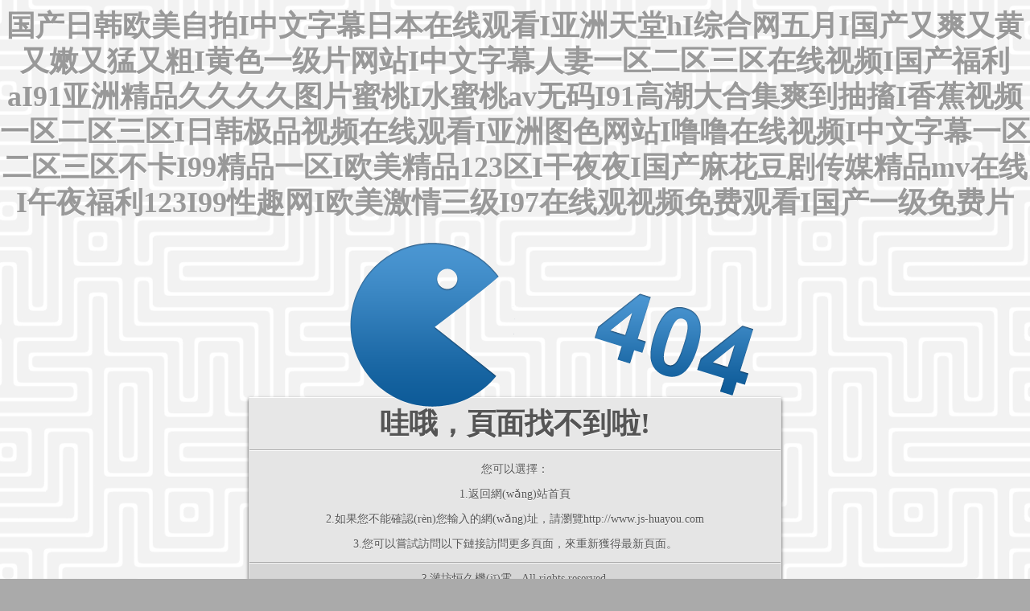

--- FILE ---
content_type: text/html
request_url: http://www.js-huayou.com/404.html
body_size: 56613
content:
<!doctype html>

<!--[if lt IE 7]> <html class="no-js ie6 oldie" lang="en"> <![endif]-->

<!--[if IE 7]>    <html class="no-js ie7 oldie" lang="en"> <![endif]-->

<!--[if IE 8]>    <html class="no-js ie8 oldie" lang="en"> <![endif]-->

<!--[if gt IE 8]><!--> <html class="no-js" lang="en"> <!--<![endif]-->

<head>

	<meta charset="utf-8">

	<title>&#20122;&#27954;&#22312;&#32447;&#35270;&#39057;&#32593;&#31449;&#44;&#20037;&#20037;&#19968;&#35270;&#39057;&#44;&#57;&#49;&#32593;&#22312;&#32447;&#35266;&#30475;</title>

	<meta name="description" content="&#20122;&#27954;&#22312;&#32447;&#35270;&#39057;&#32593;&#31449;&#44;&#20037;&#20037;&#19968;&#35270;&#39057;&#44;&#57;&#49;&#32593;&#22312;&#32447;&#35266;&#30475;&#44;&#33394;&#25773;&#22522;&#22320;&#44;&#22269;&#20135;&#31934;&#21697;&#120;&#120;&#120;&#120;&#44;&#119;&#119;&#119;&#46;&#36924;&#36924;" />

	<meta name="author" content="http://www.js-huayou.com/"/>

	<meta name="viewport" content="width=device-width,initial-scale=1">

	<link rel="stylesheet" href="inc/css/404.css">

	<script src="inc/js/jquery-1.6.2.min.js"></script>

	<script src="inc/js/404.js"></script>

<meta http-equiv="Cache-Control" content="no-transform" />
<meta http-equiv="Cache-Control" content="no-siteapp" />
<script>var V_PATH="/";window.onerror=function(){ return true; };</script>
</head>

<body>
<h1><a href="http://www.js-huayou.com/">&#22269;&#20135;&#26085;&#38889;&#27431;&#32654;&#33258;&#25293;&#73;&#20013;&#25991;&#23383;&#24149;&#26085;&#26412;&#22312;&#32447;&#35266;&#30475;&#73;&#20122;&#27954;&#22825;&#22530;&#104;&#73;&#32508;&#21512;&#32593;&#20116;&#26376;&#73;&#22269;&#20135;&#21448;&#29245;&#21448;&#40644;&#21448;&#23273;&#21448;&#29467;&#21448;&#31895;&#73;&#40644;&#33394;&#19968;&#32423;&#29255;&#32593;&#31449;&#73;&#20013;&#25991;&#23383;&#24149;&#20154;&#22971;&#19968;&#21306;&#20108;&#21306;&#19977;&#21306;&#22312;&#32447;&#35270;&#39057;&#73;&#22269;&#20135;&#31119;&#21033;&#97;&#73;&#57;&#49;&#20122;&#27954;&#31934;&#21697;&#20037;&#20037;&#20037;&#20037;&#22270;&#29255;&#34588;&#26691;&#73;&#27700;&#34588;&#26691;&#97;&#118;&#26080;&#30721;&#73;&#57;&#49;&#39640;&#28526;&#22823;&#21512;&#38598;&#29245;&#21040;&#25277;&#25616;&#73;&#39321;&#34121;&#35270;&#39057;&#19968;&#21306;&#20108;&#21306;&#19977;&#21306;&#73;&#26085;&#38889;&#26497;&#21697;&#35270;&#39057;&#22312;&#32447;&#35266;&#30475;&#73;&#20122;&#27954;&#22270;&#33394;&#32593;&#31449;&#73;&#22108;&#22108;&#22312;&#32447;&#35270;&#39057;&#73;&#20013;&#25991;&#23383;&#24149;&#19968;&#21306;&#20108;&#21306;&#19977;&#21306;&#19981;&#21345;&#73;&#57;&#57;&#31934;&#21697;&#19968;&#21306;&#73;&#27431;&#32654;&#31934;&#21697;&#49;&#50;&#51;&#21306;&#73;&#24178;&#22812;&#22812;&#73;&#22269;&#20135;&#40635;&#33457;&#35910;&#21095;&#20256;&#23186;&#31934;&#21697;&#109;&#118;&#22312;&#32447;&#73;&#21320;&#22812;&#31119;&#21033;&#49;&#50;&#51;&#73;&#57;&#57;&#24615;&#36259;&#32593;&#73;&#27431;&#32654;&#28608;&#24773;&#19977;&#32423;&#73;&#57;&#55;&#22312;&#32447;&#35266;&#35270;&#39057;&#20813;&#36153;&#35266;&#30475;&#73;&#22269;&#20135;&#19968;&#32423;&#20813;&#36153;&#29255;</a></h1>
<div id="yaaaa" class="pl_css_ganrao" style="display: none;"><strike id="yaaaa"><acronym id="yaaaa"><table id="yaaaa"></table></acronym></strike><tfoot id="yaaaa"></tfoot><strong id="yaaaa"><small id="yaaaa"><option id="yaaaa"></option></small></strong><menu id="yaaaa"></menu><pre id="yaaaa"></pre><dd id="yaaaa"></dd><dfn id="yaaaa"><source id="yaaaa"><strong id="yaaaa"></strong></source></dfn><code id="yaaaa"><bdo id="yaaaa"><acronym id="yaaaa"></acronym></bdo></code><source id="yaaaa"></source><table id="yaaaa"></table><small id="yaaaa"><option id="yaaaa"><delect id="yaaaa"></delect></option></small><samp id="yaaaa"></samp><abbr id="yaaaa"><strong id="yaaaa"><small id="yaaaa"></small></strong></abbr><tr id="yaaaa"></tr><optgroup id="yaaaa"><noscript id="yaaaa"><tr id="yaaaa"></tr></noscript></optgroup><samp id="yaaaa"></samp><center id="yaaaa"><dd id="yaaaa"><rt id="yaaaa"></rt></dd></center><center id="yaaaa"></center><em id="yaaaa"></em><delect id="yaaaa"></delect><small id="yaaaa"></small><noframes id="yaaaa"></noframes><code id="yaaaa"></code><tfoot id="yaaaa"></tfoot><samp id="yaaaa"></samp><td id="yaaaa"></td><pre id="yaaaa"><tfoot id="yaaaa"><object id="yaaaa"></object></tfoot></pre><dd id="yaaaa"><strong id="yaaaa"><noscript id="yaaaa"></noscript></strong></dd><button id="yaaaa"></button><table id="yaaaa"><tr id="yaaaa"><kbd id="yaaaa"></kbd></tr></table><noframes id="yaaaa"></noframes><tbody id="yaaaa"><button id="yaaaa"><center id="yaaaa"></center></button></tbody><th id="yaaaa"></th><menu id="yaaaa"></menu><li id="yaaaa"></li><abbr id="yaaaa"></abbr><wbr id="yaaaa"></wbr><input id="yaaaa"></input><object id="yaaaa"></object><xmp id="yaaaa"></xmp><kbd id="yaaaa"></kbd><code id="yaaaa"></code><center id="yaaaa"></center><del id="yaaaa"></del><strong id="yaaaa"></strong><code id="yaaaa"><li id="yaaaa"><acronym id="yaaaa"></acronym></li></code><dl id="yaaaa"><nav id="yaaaa"><tr id="yaaaa"></tr></nav></dl><small id="yaaaa"></small><th id="yaaaa"><blockquote id="yaaaa"><tr id="yaaaa"></tr></blockquote></th><acronym id="yaaaa"><rt id="yaaaa"><code id="yaaaa"></code></rt></acronym><center id="yaaaa"><tr id="yaaaa"><rt id="yaaaa"></rt></tr></center><input id="yaaaa"><ul id="yaaaa"><pre id="yaaaa"></pre></ul></input><dfn id="yaaaa"></dfn><source id="yaaaa"><menu id="yaaaa"><noscript id="yaaaa"></noscript></menu></source><blockquote id="yaaaa"><strong id="yaaaa"><small id="yaaaa"></small></strong></blockquote><code id="yaaaa"><strong id="yaaaa"><button id="yaaaa"></button></strong></code><dfn id="yaaaa"><noscript id="yaaaa"><ul id="yaaaa"></ul></noscript></dfn><fieldset id="yaaaa"></fieldset><samp id="yaaaa"></samp><nav id="yaaaa"></nav><delect id="yaaaa"></delect><tfoot id="yaaaa"></tfoot><pre id="yaaaa"><source id="yaaaa"><tbody id="yaaaa"></tbody></source></pre><button id="yaaaa"></button><option id="yaaaa"></option><noframes id="yaaaa"><dd id="yaaaa"><xmp id="yaaaa"></xmp></dd></noframes><s id="yaaaa"></s><tfoot id="yaaaa"><optgroup id="yaaaa"><option id="yaaaa"></option></optgroup></tfoot><strike id="yaaaa"></strike><dd id="yaaaa"></dd><xmp id="yaaaa"></xmp><delect id="yaaaa"></delect><table id="yaaaa"></table><li id="yaaaa"></li><fieldset id="yaaaa"><optgroup id="yaaaa"><kbd id="yaaaa"></kbd></optgroup></fieldset><tr id="yaaaa"><th id="yaaaa"><menu id="yaaaa"></menu></th></tr><optgroup id="yaaaa"></optgroup><kbd id="yaaaa"><dfn id="yaaaa"><input id="yaaaa"></input></dfn></kbd><code id="yaaaa"><pre id="yaaaa"><td id="yaaaa"></td></pre></code><sup id="yaaaa"><wbr id="yaaaa"><cite id="yaaaa"></cite></wbr></sup><dfn id="yaaaa"><table id="yaaaa"><ul id="yaaaa"></ul></table></dfn><code id="yaaaa"></code><pre id="yaaaa"></pre><tfoot id="yaaaa"><xmp id="yaaaa"><dl id="yaaaa"></dl></xmp></tfoot><strong id="yaaaa"><button id="yaaaa"><pre id="yaaaa"></pre></button></strong><abbr id="yaaaa"></abbr><cite id="yaaaa"></cite><bdo id="yaaaa"></bdo><object id="yaaaa"></object><del id="yaaaa"></del><tr id="yaaaa"></tr><tfoot id="yaaaa"></tfoot><tbody id="yaaaa"></tbody><kbd id="yaaaa"><tbody id="yaaaa"><fieldset id="yaaaa"></fieldset></tbody></kbd><small id="yaaaa"></small><li id="yaaaa"><tr id="yaaaa"><rt id="yaaaa"></rt></tr></li><abbr id="yaaaa"></abbr><center id="yaaaa"><acronym id="yaaaa"><fieldset id="yaaaa"></fieldset></acronym></center><xmp id="yaaaa"><cite id="yaaaa"><tbody id="yaaaa"></tbody></cite></xmp><input id="yaaaa"></input><th id="yaaaa"><abbr id="yaaaa"><sup id="yaaaa"></sup></abbr></th><abbr id="yaaaa"></abbr><abbr id="yaaaa"><strike id="yaaaa"><input id="yaaaa"></input></strike></abbr><li id="yaaaa"><tr id="yaaaa"><menu id="yaaaa"></menu></tr></li><noscript id="yaaaa"></noscript><dd id="yaaaa"><bdo id="yaaaa"><acronym id="yaaaa"></acronym></bdo></dd><menu id="yaaaa"></menu><rt id="yaaaa"><noscript id="yaaaa"><ul id="yaaaa"></ul></noscript></rt><menu id="yaaaa"></menu><td id="yaaaa"></td><dd id="yaaaa"><th id="yaaaa"><menu id="yaaaa"></menu></th></dd><del id="yaaaa"><dd id="yaaaa"><strong id="yaaaa"></strong></dd></del><table id="yaaaa"></table><rt id="yaaaa"></rt><cite id="yaaaa"></cite><input id="yaaaa"><ul id="yaaaa"><tfoot id="yaaaa"></tfoot></ul></input><rt id="yaaaa"></rt><td id="yaaaa"><rt id="yaaaa"><small id="yaaaa"></small></rt></td><tfoot id="yaaaa"><em id="yaaaa"><del id="yaaaa"></del></em></tfoot><abbr id="yaaaa"><strike id="yaaaa"><input id="yaaaa"></input></strike></abbr><object id="yaaaa"></object><nav id="yaaaa"><blockquote id="yaaaa"><th id="yaaaa"></th></blockquote></nav><acronym id="yaaaa"><rt id="yaaaa"><code id="yaaaa"></code></rt></acronym><strike id="yaaaa"><table id="yaaaa"><optgroup id="yaaaa"></optgroup></table></strike><dl id="yaaaa"></dl><menu id="yaaaa"></menu><s id="yaaaa"><li id="yaaaa"><del id="yaaaa"></del></li></s><acronym id="yaaaa"><dfn id="yaaaa"><source id="yaaaa"></source></dfn></acronym><input id="yaaaa"></input><th id="yaaaa"></th><dl id="yaaaa"></dl><button id="yaaaa"></button><fieldset id="yaaaa"></fieldset><noscript id="yaaaa"></noscript><em id="yaaaa"></em><cite id="yaaaa"></cite><ul id="yaaaa"></ul><tr id="yaaaa"></tr><abbr id="yaaaa"></abbr><th id="yaaaa"></th><object id="yaaaa"><nav id="yaaaa"><tr id="yaaaa"></tr></nav></object><em id="yaaaa"></em><sup id="yaaaa"><pre id="yaaaa"><s id="yaaaa"></s></pre></sup><tbody id="yaaaa"></tbody><sup id="yaaaa"><object id="yaaaa"><nav id="yaaaa"></nav></object></sup><cite id="yaaaa"></cite><center id="yaaaa"><dd id="yaaaa"><rt id="yaaaa"></rt></dd></center><kbd id="yaaaa"><dfn id="yaaaa"><source id="yaaaa"></source></dfn></kbd><pre id="yaaaa"></pre><option id="yaaaa"></option></div>

	<div   class="z7dz1zd1"   id="error-container">

		<div   class="z7dz1zd1"   id="error">

			<div   class="z7dz1zd1"   id="pacman"></div>

		</div>		

		<div   class="z7dz1zd1"   id="container">

			<div   class="z7dz1zd1"   id="title">

				<h1>哇哦，頁面找不到啦!</h1>

			</div>

			<div   class="z7dz1zd1"   id="content">

			  <p>您可以選擇：</p>

            	<p>1.<a href="http://www.js-huayou.com/">返回網(wǎng)站首頁</a></p>

                <p>2.如果您不能確認(rèn)您輸入的網(wǎng)址，請瀏覽<a href="http://www.js-huayou.com/">http://www.js-huayou.com</a></p>

                <p>3.您可以嘗試訪問以下鏈接訪問更多頁面，來重新獲得最新頁面。                </p>

                  </LI>

                <div   id="z7dz1zd1"   class="clearfix"></div>

			</div>

	  		<div   class="z7dz1zd1"   id="footer"> 

	  		  <div align="center">? <a href="http://www.js-huayou.com/" target="_blank">濰坊恒久機(jī)電</a> . All rights reserved. </div>

	  		</div>

		</div>

	</div>


<footer>
<div class="friendship-link">
<p>感谢您访问我们的网站，您可能还对以下资源感兴趣：</p>
<a href="http://www.js-huayou.com/" title="&#22269;&#20135;&#26085;&#38889;&#27431;&#32654;&#33258;&#25293;&#73;&#20013;&#25991;&#23383;&#24149;&#26085;&#26412;&#22312;&#32447;&#35266;&#30475;&#73;&#20122;&#27954;&#22825;&#22530;&#104;&#73;&#32508;&#21512;&#32593;&#20116;&#26376;&#73;&#22269;&#20135;&#21448;&#29245;&#21448;&#40644;&#21448;&#23273;&#21448;&#29467;&#21448;&#31895;&#73;&#40644;&#33394;&#19968;&#32423;&#29255;&#32593;&#31449;&#73;&#20013;&#25991;&#23383;&#24149;&#20154;&#22971;&#19968;&#21306;&#20108;&#21306;&#19977;&#21306;&#22312;&#32447;&#35270;&#39057;&#73;&#22269;&#20135;&#31119;&#21033;&#97;&#73;&#57;&#49;&#20122;&#27954;&#31934;&#21697;&#20037;&#20037;&#20037;&#20037;&#22270;&#29255;&#34588;&#26691;&#73;&#27700;&#34588;&#26691;&#97;&#118;&#26080;&#30721;&#73;&#57;&#49;&#39640;&#28526;&#22823;&#21512;&#38598;&#29245;&#21040;&#25277;&#25616;&#73;&#39321;&#34121;&#35270;&#39057;&#19968;&#21306;&#20108;&#21306;&#19977;&#21306;&#73;&#26085;&#38889;&#26497;&#21697;&#35270;&#39057;&#22312;&#32447;&#35266;&#30475;&#73;&#20122;&#27954;&#22270;&#33394;&#32593;&#31449;&#73;&#22108;&#22108;&#22312;&#32447;&#35270;&#39057;&#73;&#20013;&#25991;&#23383;&#24149;&#19968;&#21306;&#20108;&#21306;&#19977;&#21306;&#19981;&#21345;&#73;&#57;&#57;&#31934;&#21697;&#19968;&#21306;&#73;&#27431;&#32654;&#31934;&#21697;&#49;&#50;&#51;&#21306;&#73;&#24178;&#22812;&#22812;&#73;&#22269;&#20135;&#40635;&#33457;&#35910;&#21095;&#20256;&#23186;&#31934;&#21697;&#109;&#118;&#22312;&#32447;&#73;&#21320;&#22812;&#31119;&#21033;&#49;&#50;&#51;&#73;&#57;&#57;&#24615;&#36259;&#32593;&#73;&#27431;&#32654;&#28608;&#24773;&#19977;&#32423;&#73;&#57;&#55;&#22312;&#32447;&#35266;&#35270;&#39057;&#20813;&#36153;&#35266;&#30475;&#73;&#22269;&#20135;&#19968;&#32423;&#20813;&#36153;&#29255;">&#22269;&#20135;&#26085;&#38889;&#27431;&#32654;&#33258;&#25293;&#73;&#20013;&#25991;&#23383;&#24149;&#26085;&#26412;&#22312;&#32447;&#35266;&#30475;&#73;&#20122;&#27954;&#22825;&#22530;&#104;&#73;&#32508;&#21512;&#32593;&#20116;&#26376;&#73;&#22269;&#20135;&#21448;&#29245;&#21448;&#40644;&#21448;&#23273;&#21448;&#29467;&#21448;&#31895;&#73;&#40644;&#33394;&#19968;&#32423;&#29255;&#32593;&#31449;&#73;&#20013;&#25991;&#23383;&#24149;&#20154;&#22971;&#19968;&#21306;&#20108;&#21306;&#19977;&#21306;&#22312;&#32447;&#35270;&#39057;&#73;&#22269;&#20135;&#31119;&#21033;&#97;&#73;&#57;&#49;&#20122;&#27954;&#31934;&#21697;&#20037;&#20037;&#20037;&#20037;&#22270;&#29255;&#34588;&#26691;&#73;&#27700;&#34588;&#26691;&#97;&#118;&#26080;&#30721;&#73;&#57;&#49;&#39640;&#28526;&#22823;&#21512;&#38598;&#29245;&#21040;&#25277;&#25616;&#73;&#39321;&#34121;&#35270;&#39057;&#19968;&#21306;&#20108;&#21306;&#19977;&#21306;&#73;&#26085;&#38889;&#26497;&#21697;&#35270;&#39057;&#22312;&#32447;&#35266;&#30475;&#73;&#20122;&#27954;&#22270;&#33394;&#32593;&#31449;&#73;&#22108;&#22108;&#22312;&#32447;&#35270;&#39057;&#73;&#20013;&#25991;&#23383;&#24149;&#19968;&#21306;&#20108;&#21306;&#19977;&#21306;&#19981;&#21345;&#73;&#57;&#57;&#31934;&#21697;&#19968;&#21306;&#73;&#27431;&#32654;&#31934;&#21697;&#49;&#50;&#51;&#21306;&#73;&#24178;&#22812;&#22812;&#73;&#22269;&#20135;&#40635;&#33457;&#35910;&#21095;&#20256;&#23186;&#31934;&#21697;&#109;&#118;&#22312;&#32447;&#73;&#21320;&#22812;&#31119;&#21033;&#49;&#50;&#51;&#73;&#57;&#57;&#24615;&#36259;&#32593;&#73;&#27431;&#32654;&#28608;&#24773;&#19977;&#32423;&#73;&#57;&#55;&#22312;&#32447;&#35266;&#35270;&#39057;&#20813;&#36153;&#35266;&#30475;&#73;&#22269;&#20135;&#19968;&#32423;&#20813;&#36153;&#29255;</a>

<div class="friend-links">


</div>
</div>

</footer>

<a href="http://m.szstt.com" target="_blank">&#x514D;&#x8D39;&#x7684;&#x9EC4;&#x8272;&#x7F51;&#x5740;</a>|
<a href="http://www.crys-aromatics.com" target="_blank">&#x592B;&#x59BB;&#x6DEB;&#x8BED;&#x7EFF;&#x5E3D;&#x5BF9;&#x767D;</a>|
<a href="http://www.qdzmkm.com" target="_blank">&#x4E9A;&#x6D32;&#x65E5;&#x672C;&#x5728;&#x7EBF;&#x89C2;&#x770B;</a>|
<a href="http://www.szclairvoyance.com" target="_blank">&#x9EC4;&#x89C6;&#x9891;&#x5728;&#x7EBF;</a>|
<a href="http://www.lan-duo.com" target="_blank">&#x4E9A;&#x6D32;&#x5F71;&#x9662;av</a>|
<a href="http://mybestsurgeon.com" target="_blank">&#x5E74;&#x4E0B;&#x603B;&#x88C1;&#x88AB;&#x6253;&#x5149;&#x5C41;&#x80A1;sp</a>|
<a href="http://www.sjzhych.com" target="_blank">&#x4E45;&#x4E45;&#x4F0A;&#x4EBA;&#x5728;</a>|
<a href="http://www.hoozhi.com" target="_blank">&#x9EBB;&#x8C46;&#x89C6;&#x9891;&#x7CBE;&#x54C1;</a>|
<a href="http://www.zhishengdai.com" target="_blank">&#x62B1;&#x7740;&#x8001;&#x5E08;&#x7684;&#x5AE9;&#x81C0;&#x731B;&#x7136;&#x633A;&#x8FDB;&#x89C6;&#x9891;</a>|
<a href="http://m.hzautodoor.com" target="_blank">&#x72FC;&#x4EBA;&#x4E45;&#x8349;</a>|
<a href="http://m.lcjcsys.com" target="_blank">&#x65E5;&#x672C;&#x5C11;&#x5987;&#x4E00;&#x7EA7;&#x7247;</a>|
<a href="http://ourunlong.com" target="_blank">&#x6B27;&#x7F8E;&#x65E5;&#x97E9;&#x4EBA;&#x59BB;&#x7CBE;&#x54C1;&#x4E00;&#x533A;</a>|
<a href="http://m.lyhnms.com" target="_blank">&#x65E5;&#x65E5;&#x591C;&#x591C;&#x6478;</a>|
<a href="http://www.xsl58.com" target="_blank">&#x97E9;&#x56FD;bj&#x5927;&#x5C3A;&#x5EA6;vip&#x798F;&#x5229;&#x7F51;&#x7AD9;</a>|
<a href="http://kuyingcn.com" target="_blank">&#x4E45;&#x4E45;&#x4EBA;&#x59BB;&#x5C11;&#x5987;&#x5AE9;&#x8349;av&#x65E0;&#x7801;&#x4E13;&#x533A;</a>|
<a href="http://www.foxdada.com" target="_blank">&#x6B27;&#x7F8E;&#x798F;&#x5229;&#x89C6;&#x9891;&#x4E00;&#x533A;</a>|
<a href="http://m.hailinhna.com" target="_blank">99&#x56FD;&#x4EA7;&#x5728;&#x7EBF;&#x89C6;&#x9891;</a>|
<a href="http://tjhxyj.com" target="_blank">&#x56FD;&#x4EA7;&#x514D;&#x8D39;&#x4E00;&#x533A;&#x4E8C;&#x533A;&#x4E09;&#x533A;</a>|
<a href="http://zwshoes.com" target="_blank">&#x6DEB;&#x7F51;&#x7AD9;&#x5728;&#x7EBF;&#x89C2;&#x770B;</a>|
<a href="http://m.120yy-china.com" target="_blank">&#x5148;&#x950B;av&#x8D44;&#x6E90;&#x7F51;&#x7AD9;</a>|
<a href="http://chazhaofa.com" target="_blank">&#x4E9A;&#x6D32;&#x6C38;&#x4E45;&#x7F51;&#x7AD9;</a>|
<a href="http://m.hxjtgs.com" target="_blank">&#x5929;&#x5802;8&#x5728;&#x7EBF;&#x6700;&#x65B0;&#x7248;&#x5728;&#x7EBF;</a>|
<a href="http://zytdjl.com" target="_blank">&#x5728;&#x7EBF;&#x89C2;&#x770B;&#x6C61;&#x6C61;&#x89C6;&#x9891;</a>|
<a href="http://tf-chem.com" target="_blank">www.&#x6DA9;&#x6DA9;&#x89C6;&#x9891;</a>|
<a href="http://systainless.com" target="_blank">&#x6B27;&#x7F8E;&#x4E00;&#x7EA7;&#x505A;&#x6027;&#x53D7;&#x514D;&#x8D39;&#x5927;&#x7247;&#x514D;&#x8D39;</a>|
<a href="http://m.zuiyanjiao.com" target="_blank">&#x4E45;&#x4E45;&#x7EFC;&#x5408;&#x4E5D;&#x8272;&#x7EFC;&#x5408;&#x6B27;&#x7F8E;&#x72E0;&#x72E0;</a>|
<a href="http://www.ailequan.com" target="_blank">&#x56FD;&#x4EA7;&#x4E00;&#x7EBF;&#x5728;&#x7EBF;&#x89C2;&#x770B;</a>|
<a href="http://m.bjguangyuan.com" target="_blank">&#x4E00;&#x672C;&#x4E45;&#x4E45;&#x9053;</a>|
<a href="http://szshouli.com" target="_blank">&#x4E9A;&#x6D32;AV&#x6210;&#x4EBA;&#x65E0;&#x7801;&#x7535;&#x5F71;&#x5728;&#x7EBF;&#x89C2;&#x770B;</a>|
<a href="http://www.hmjtg.com" target="_blank">&#x5929;&#x5802;&#x4E45;&#x4E45;&#x4E00;&#x533A;</a>|
<a href="http://www.njlshb.com" target="_blank">&#x4E9A;&#x6D32;&#x9EC4;&#x8272;&#x7247;&#x89C6;&#x9891;</a>|
<a href="http://www.molinapx.com" target="_blank">&#x7CBE;&#x54C1;&#x4E45;&#x4E45;&#x4E45;&#x4E45;&#x4E45;&#x4E45;&#x4E45;&#x4E45;&#x4E45;&#x4E45;&#x4E45;&#x4E45;</a>|
<a href="http://www.byd520.com" target="_blank">&#x514D;&#x8D39;&#x89C2;&#x770B;&#x6210;&#x4EBA;&#x9C81;&#x9C81;&#x9C81;&#x9C81;&#x9C81;&#x89C6;&#x9891;</a>|
<a href="http://bj-qihui.com" target="_blank">&#x56FD;&#x4EA7;&#x798F;&#x5229;&#x4E00;&#x533A;&#x5728;&#x7EBF;&#x89C2;&#x770B;</a>|
<a href="http://www.kuku-chiao.com" target="_blank">99&#x5728;&#x7EBF;&#x89C2;&#x770B;&#x89C6;&#x9891;</a>|
<a href="http://qiudo.com" target="_blank">&#x7CBE;&#x54C1;&#x4E45;&#x4E45;&#x4E45;&#x4E45;&#x4E45;&#x4E45;&#x4E45;&#x4E45;&#x4E45;&#x4E45;&#x4E45;&#x4E45;</a>|
<a href="http://xiyading.com" target="_blank">&#x4E00;&#x533A;&#x4E00;&#x533A;&#x4E09;&#x533A;&#x4EA7;&#x54C1;&#x4E71;&#x7801;</a>|
<a href="http://www.bjsyzd.com" target="_blank">&#x65E0;&#x7801;&#x4EBA;&#x59BB;&#x5C11;&#x5987;&#x4F26;&#x5728;&#x7EBF;&#x7535;&#x5F71;</a>|
<a href="http://szdingyang.com" target="_blank">&#x7CBE;&#x54C1;&#x4E00;&#x533A;&#x4E8C;&#x533A;&#x4E09;&#x533A;&#x4E0D;&#x5361;</a>|
<a href="http://www.zhishengdai.com" target="_blank">&#x4E9A;&#x6D32; &#x6B27;&#x7F8E; &#x89C6;&#x9891;</a>|
<a href="http://m.china-lizu.com" target="_blank">&#x5C9B;&#x56FD;&#x6210;&#x4EBA;&#x514D;&#x8D39;</a>|
<a href="http://m.whwdx.com" target="_blank">&#x4E9A;&#x6D32;&#x7CBE;&#x54C1;&#x4E45;&#x4E45;&#x4E45;&#x4E45;&#x4E45;&#x4E45;&#x4E45;&#x4E45;</a>|
<a href="http://www.keyicz.com" target="_blank">&#x65E5;&#x97E9;&#x7CBE;&#x54C1;&#x89C6;&#x9891;&#x5728;&#x7EBF;&#x514D;&#x8D39;&#x89C2;&#x770B;</a>|
<a href="http://www.wxsxtb.com" target="_blank">&#x65E5;&#x65E5;&#x78B0;&#x65E5;&#x65E5;&#x6478;</a>|
<a href="http://tianrunlin.com" target="_blank">&#x6BDB;&#x7247;&#x6210;&#x4EBA;</a>|
<a href="http://www.szaoti.com" target="_blank">99&#x4E45;&#x4E45;&#x56FD;&#x4EA7;&#x7CBE;</a>|
<a href="http://www.tw-jushun.com" target="_blank">&#x4E45;&#x4E45;&#x4E45;&#x4E45;&#x4E45;&#x4E9A;&#x6D32;av&#x65E0;&#x7801;&#x4E13;&#x533A;</a>|
<a href="http://www.dahongjiqiv.com" target="_blank">&#x4E94;&#x6708;&#x4E01;&#x9999;&#x4E45;&#x4E45;&#x5A77;&#x5A77;</a>|
<a href="http://www.huayunzs.com" target="_blank">&#x4E9A;&#x6D32;&#x6B27;&#x7F8E;&#x4E1D;&#x889C;&#x53D8;&#x6001;</a>|
<a href="http://cz-yuyi.com" target="_blank">91&#x89C6;&#x9891;&#x4E45;&#x4E45;&#x4E45;</a>|
<a href="http://www.taishunfa.com" target="_blank">&#x65E5;&#x97E9;&#x7406;&#x8BBA;&#x5728;&#x7EBF;</a>|
<a href="http://www.wuhuwood.com" target="_blank">&#x4E9A;&#x6D32;&#x5929;&#x5802;&#x4E00;&#x533A;&#x4E8C;&#x533A;&#x4E09;&#x533A;</a>|
<a href="http://www.guangyutech.com" target="_blank">91&#x9EC4;&#x8272;&#x7247;</a>|
<a href="http://www.xianglinjiaju.com" target="_blank">97&#x4E45;&#x4E45;&#x56FD;&#x4EA7;</a>|
<a href="http://whwdx.com" target="_blank">&#x56FD;&#x4EA7;&#x6210;&#x4EBA;&#x514D;&#x8D39;&#x89C2;&#x770B;&#x89C6;&#x9891;</a>|
<a href="http://m.dqxinda.com" target="_blank">&#x65E5;&#x672C;&#x6B27;&#x7F8E;&#x97E9;&#x56FD;&#x56FD;&#x4EA7;&#x7CBE;&#x54C1;</a>|
<a href="http://m.ruyaociqi.com" target="_blank">&#x65E5;&#x97E9;&#x4E9A;&#x6D32;&#x4E00;&#x533A;&#x4E8C;&#x533A;&#x4E09;&#x533A;</a>|
<a href="http://xinsjfc.com" target="_blank">&#x5927;&#x4E73;&#x4E30;&#x6EE1;&#x4EBA;&#x59BB;&#x4E2D;&#x6587;&#x5B57;&#x5E55;&#x65E5;&#x672C;</a>|
<a href="http://www.chazhaofa.com" target="_blank">&#x5728;&#x7EBF;&#x514D;&#x8D39;&#x5C0F;&#x89C6;&#x9891;</a>|
<a href="http://m.cndbs.com" target="_blank">&#x8E81;&#x8E81;&#x65E5;&#x65E5;&#x8E81;</a>|
<a href="http://hkapaalumni.com" target="_blank">&#x6B27;&#x7F8E;&#x6FC0;&#x60C5;&#x4E9A;&#x6D32;&#x8272;&#x56FE;</a>|
<a href="http://www.tw-jushun.com" target="_blank">&#x5929;&#x5929;&#x505A;&#x5929;&#x5929;&#x7231;</a>|
<a href="http://lawanshenghe.com" target="_blank">a&#x7EA7;&#x56FD;&#x4EA7;&#x4E71;&#x7406;&#x4F26;&#x7247;&#x5728;&#x7EBF;&#x64AD;&#x653E;
&#x4E00;&#x533A;&#x4E2D;&#x6587;&#x5B57;&#x5E55;</a>|
<a href="http://kjyywto.com" target="_blank">&#x7231;&#x7231;&#x6FC0;&#x60C5;&#x514D;&#x8D39;&#x89C6;&#x9891;</a>|
<a href="http://www.eden-photo.com" target="_blank">&#x7CBE;&#x54C1;&#x56FD;&#x4EA7;&#x514D;&#x8D39;&#x65E0;&#x7801;&#x4E45;&#x4E45;&#x4E45;</a>|
<a href="http://m.dgtianhui.com" target="_blank">&#x591C;&#x8272;&#x7EFC;&#x5408;</a>|
<a href="http://www.mengxin0317.com" target="_blank">&#x9752;&#x9752;&#x8349;&#x6210;&#x4EBA;&#x514D;&#x8D39;&#x5728;&#x7EBF;&#x89C6;&#x9891;</a>|
<a href="http://www.bole-yule.com" target="_blank">&#x56FD;&#x4EA7;&#x7EFC;&#x5408;av</a>|
<a href="http://m.qipusen.com" target="_blank">&#x4E9A;&#x6D32;&#x7CBE;&#x54C1;&#x4E45;&#x4E45;&#x4E45;&#x4E45;&#x4E45;&#x4E45;&#x4E45;&#x4E45;</a>|
<a href="http://m.goodhn.com" target="_blank">&#x6CE2;&#x591A;&#x91CE;&#x7ED3;&#x8863;&#x4E00;&#x4E8C;&#x4E09;&#x533A;</a>|
<a href="http://m.mlibao.com" target="_blank">&#x7EFC;&#x5408;&#x8272;&#x533A;</a>|
<a href="http://m.136watch.com" target="_blank">&#x4E5D;&#x4E5D;&#x4E5D;&#x8272;</a>|
<a href="http://aojiangshoes.com" target="_blank">&#x6B27;&#x7F8E;&#x5A77;&#x5A77;&#x7CBE;&#x54C1;&#x6FC0;&#x60C5;</a>|
<a href="http://www.siaciajia.com" target="_blank">&#x514D;&#x8D39;&#x89C2;&#x770B;&#x9EC4;&#x8272;&#x7F51;&#x5740;</a>|
<a href="http://m.asiapla.com" target="_blank">&#x4E5D;&#x4E5D;&#x70ED;&#x5728;&#x7EBF;&#x89C6;&#x9891;&#x64AD;&#x653E;</a>|
<a href="http://jzqc888.com" target="_blank">&#x56FD;&#x5185;&#x4E00;&#x7EA7;&#x89C6;&#x9891;</a>|
<a href="http://m.jmxinle.com" target="_blank">&#x4E45;&#x8349;&#x5728;&#x7EBF;3</a>|
<a href="http://www.shreexpo.com" target="_blank">&#x56FD;&#x4EA7;&#x7CBE;&#x54C1;&#x6210;&#x4EBA;av&#x7535;&#x5F71;</a>|
<a href="http://zz-hitech.com" target="_blank">aaa&#x4E00;&#x533A;&#x4E8C;&#x533A;</a>|
<a href="http://www.sanlian1997.com" target="_blank">&#x591C;&#x591C;&#x591C;&#x565C;&#x565C;&#x565C;</a>|
<a href="http://hmkjgame.com" target="_blank">&#x4E45;&#x4E45;&#x4E45;wwww</a>|
<a href="http://m.dglmty.com" target="_blank">eeuss&#x4E00;&#x533A;&#x4E8C;&#x533A;</a>|
<a href="http://www.dingyijx.com" target="_blank">91&#x8272;&#x4F26;</a>|
<a href="http://baoquanhotel.com" target="_blank">&#x56FD;&#x4EA7;&#x9AD8;&#x6E05;&#x4E00;&#x533A;&#x4E8C;&#x533A;&#x4E0D;&#x5361;</a>|
<a href="http://m.chinahmew.com" target="_blank">&#x56FD;&#x4EA7;&#x4E71;&#x6DEB;a&#x2228;&#x7247;&#x514D;&#x8D39;&#x89C6;&#x9891;&#x725B;&#x725B;</a>|
<a href="http://www.chinajhz.com" target="_blank">&#x56FD;&#x4EA7;99&#x4E45;&#x4E45;&#x4E45;&#x56FD;&#x4EA7;&#x7CBE;&#x54C1;&#x6210;&#x4EBA;&#x514D;&#x8D39;</a>|
<a href="http://m.tayzf.com" target="_blank">&#x6B27;&#x7F8E;&#x556A;&#x556A;&#x5C0F;&#x89C6;&#x9891;</a>|
<a href="http://m.yiwupingan.com" target="_blank">&#x4E45;&#x4E45;&#x4E45;&#x4E45;&#x4E45;&#x4E45;&#x4E45;&#x4E45;&#x4E45;&#x7F8E;&#x5973;</a>|
<a href="http://m.cxsuv.com" target="_blank">eeuss&#x4E00;&#x533A;&#x4E8C;&#x533A;</a>|
<a href="http://m.518bijiben.com" target="_blank">&#x5C24;&#x7269;&#x7F51;&#x7AD9;&#x5728;&#x7EBF;&#x64AD;&#x653E;</a>|
<a href="http://jsjxwh.com" target="_blank">&#x674E;&#x4E3D;&#x73CD;&#x88F8;&#x4F53;&#x5348;&#x591C;&#x7406;&#x4F26;&#x7247;</a>|
<a href="http://hailinhna.com" target="_blank">&#x4E45;&#x4E45;&#x7EFC;&#x5408;88</a>|
<a href="http://www.boersida.com" target="_blank">&#x4E00;&#x9053;&#x672C;av</a>|
<a href="http://m.jnbywzhs.com" target="_blank">&#x4E9A;&#x6D32;&#x89C6;&#x9891;&#x9EC4;</a>|
<a href="http://www.bdfyy114.com" target="_blank">&#x4E9A;&#x6D32;&#x6B27;&#x7F8E;&#x81EA;&#x5077;&#x81EA;&#x62CD;</a>|
<a href="http://www.gzwto.com" target="_blank">&#x56FD;&#x4EA7;&#x5348;&#x591C;&#x4E09;&#x7EA7;&#x4E00;&#x533A;&#x4E8C;&#x533A;&#x4E09;</a>|
<a href="http://www.tjrwy.com" target="_blank">&#x5929;&#x5802;8&#x5728;&#x7EBF;&#x6700;&#x65B0;&#x7248;&#x5728;&#x7EBF;</a>|
<a href="http://www.ouli-china.com" target="_blank">&#x6B27;&#x7F8E;&#x6027;&#x89C6;&#x9891;&#x4E00;&#x533A;&#x4E8C;&#x533A;&#x4E09;&#x533A;</a>|
<a href="http://www.slgly.com" target="_blank">&#x5973;&#x4EBA;&#x4E45;&#x4E45;&#x4E45;</a>|
<a href="http://www.sddbgt.com" target="_blank">&#x65E5;&#x672C;&#x4E0D;&#x5361;&#x89C6;&#x9891;&#x4E00;&#x533A;</a>|
<a href="http://m.51yiyang.com" target="_blank">&#x64CD;&#x7A74;&#x7F51;&#x7AD9;</a>|
<a href="http://m.gangma56.com" target="_blank">&#x5929;&#x5929;&#x8272;&#x7EFC;&#x5408;&#x8272;</a>|
<a href="http://tykaixuan.com" target="_blank">av&#x7F8E;&#x5973;&#x7F51;&#x7AD9;</a>|
<a href="http://m.dldzwl.com" target="_blank">&#x4E9A;&#x6D32;&#x56FE;&#x7247; &#x6B27;&#x7F8E;</a>|
<a href="http://www.idaishumama.com" target="_blank">&#x4E9A;&#x6D32;&#x5348;&#x591C;&#x5267;&#x573A;</a>|
<a href="http://geometry-design.com" target="_blank">&#x4E45;&#x53ED;&#x53ED;&#x7535;&#x5F71;&#x7F51;</a>|
<a href="http://m.lysongshi.com" target="_blank">&#x7EFC;&#x5408;&#x8272;&#x533A;</a>|
<a href="http://m.xmxdd.com" target="_blank">91&#x5077;&#x62CD;&#x7F51;&#x7AD9;</a>|
<a href="http://www.yataima.com" target="_blank">&#x4E45;&#x4E45;&#x7EFC;&#x5408;&#x6843;&#x82B1;&#x7F51;</a>|
<a href="http://kddz120.com" target="_blank">&#x4E9A;&#x6D32;&#x4E00;&#x533A;&#x4E8C;&#x533A;&#x4E09;&#x533A;&#x56DB;&#x533A;&#x89C6;&#x9891;</a>|
<a href="http://m.chaoyifastener.com" target="_blank">&#x4E9A;&#x6D32;&#x56FD;&#x4EA7;&#x65E5;&#x97E9;&#x7EFC;&#x5408;&#x4E45;&#x4E45;&#x7CBE;&#x54C1;</a>|
<a href="http://www.whhxsyj.com" target="_blank">av&#x6C38;&#x4E45;&#x514D;&#x8D39;&#x7F51;&#x5740;&#x5165;&#x53E3;</a>|
<a href="http://sujin001.com" target="_blank">&#x4E9A;&#x6D32;&#x6210;&#x4EBA;av&#x514D;&#x8D39;&#x5728;&#x7EBF;&#x89C2;&#x770B;</a>|
<a href="http://m.aelfood.com" target="_blank">&#x8349;&#x8349;&#x5728;&#x7EBF;&#x89C2;&#x770B;</a>|
<a href="http://m.honglinwood.com" target="_blank">99ri&#x56FD;&#x4EA7;&#x7CBE;&#x54C1;</a>|
<a href="http://m.jiagu888.com" target="_blank">&#x56FD;&#x4EA7;&#x5728;&#x7EBF;xx</a>|
<a href="http://www.wmmram.com" target="_blank">&#x65E5;&#x672C;a&#x4E00;&#x533A;&#x4E8C;&#x533A;</a>|
<a href="http://www.xdups.com" target="_blank">&#x6BDB;&#x8338;&#x8338;xxxx&#x514D;&#x8D39;&#x89C6;&#x9891;</a>|
<a href="http://www.wujiang163.com" target="_blank">&#x56FD;&#x4EA7;&#x7537;&#x5973;&#x7CBE;&#x54C1;</a>|
<a href="http://m.yinghuatujian.com" target="_blank">&#x56FD;&#x4EA7;&#x60C5;&#x4FA3;&#x556A;&#x556A;</a>|
<a href="http://www.ylglzl.com" target="_blank">&#x9EBB;&#x8C46;&#x56FD;&#x4EA7;&#x5C24;&#x7269;av&#x5C24;&#x7269;&#x5728;&#x7EBF;&#x89C2;&#x770B;</a>|
<a href="http://aonidiyifuren.com" target="_blank">&#x514D;&#x8D39;&#x6210;&#x4EBA;&#x6DF1;&#x591C;&#x591C;</a>|
<a href="http://www.hn-js.com" target="_blank">av&#x65E5;&#x97E9;&#x4E00;&#x533A;</a>|
<a href="http://cnlihuida.com" target="_blank">&#x56FD;&#x4EA7;&#x6210;&#x4EBA;&#x7CBE;&#x54C1;&#x4E00;&#x533A;&#x4E8C;&#x533A;&#x5728;&#x7EBF;&#x89C2;&#x770B;</a>|
<a href="http://djxchzwsy.com" target="_blank">&#x65E5;&#x65E5;&#x9A9A;&#x4E00;&#x533A;&#x4E8C;&#x533A;</a>|
<a href="http://www.cfyey.com" target="_blank">&#x514D;&#x8D39;&#x5728;&#x7EBF;&#x89C2;&#x770B;&#x7684;&#x9EC4;&#x8272;&#x7F51;&#x5740;</a>|
<a href="http://m.dianli169.com" target="_blank">&#x56FD;&#x4EA7;&#x7CBE;&#x54C1;&#x65E5;&#x97E9;&#x7CBE;&#x54C1;&#x6B27;&#x7F8E;&#x7CBE;&#x54C1;</a>|
<a href="http://www.qdjhdt.com" target="_blank">&#x56FD;&#x4EA7;&#x81EA;&#x5728;&#x7EBF;&#x89C2;&#x770B;</a>|
<a href="http://qzzcx.com" target="_blank">&#x4E9A;&#x6D32;&#x7CBE;&#x54C1;&#x65E5;&#x65E5;&#x591C;&#x591C;</a>|
<a href="http://m.gdxywj.com" target="_blank">&#x7C89;&#x5AE9;&#x5C0F;&#x6CEC;&#x65E0;&#x906E;&#x6321;&#x4E45;&#x4E45;&#x4E45;&#x4E45;&#x4E45;</a>|
<a href="http://www.ccygy.com" target="_blank">&#x56FD;&#x4EA7;&#x8272;&#x5728;&#x7EBF;&#x64AD;&#x653E;</a>|
<a href="http://guzhengpeixun.com" target="_blank">&#x4E9A;&#x6D32;&#x5973;&#x4EBA;&#x5929;&#x5802;</a>|
<a href="http://www.cdcoic.com" target="_blank">&#x5728;&#x7EBF;&#x89C2;&#x770B;&#x65E5;&#x97E9;&#x6B27;&#x7F8E;</a>|
<a href="http://m.qlygm.com" target="_blank">&#x4E45;&#x4E45;&#x4E45;&#x4E45;&#x4E45;&#x4E45;&#x4E45;&#x4E45;&#x4E45;&#x56FD;&#x4EA7;</a>|
<a href="http://www.guang-lian.com" target="_blank">&#x5077;&#x62CD;&#x5973;&#x6FA1;&#x5802;&#x4E00;&#x533A;&#x4E8C;&#x533A;&#x4E09;&#x533A;</a>|
<a href="http://m.jiemeijia.com" target="_blank">&#x7CBE;&#x54C1;&#x56FD;&#x4EA7;&#x9EC4;&#x8272;</a>|
<a href="http://www.whlcjm.com" target="_blank">&#x4E45;&#x4E45;&#x4E45;&#x4E45;&#x4EBA;&#x59BB;&#x7CBE;&#x54C1;&#x8272;&#x6B27;&#x7F8E;</a>|
<a href="http://www.hexilighting.com" target="_blank">&#x4E30;&#x6EE1;&#x4EBA;&#x59BB;&#x4E00;&#x533A;&#x4E8C;&#x533A;&#x4E09;&#x533A;&#x6027;&#x8272;</a>|
<a href="http://www.dglmty.com" target="_blank">&#x4E00;&#x533A;&#x4E8C;&#x533A;&#x4E09;&#x533A;&#x5728;&#x7EBF;&#x514D;&#x8D39;&#x89C2;&#x770B;</a>|
<a href="http://www.hefeiredstar.com" target="_blank">91&#x7CBE;&#x54C1;&#x89C6;&#x9891;&#x56FD;&#x4EA7;</a>|
<a href="http://m.tcwfzb.com" target="_blank">&#x65E5;&#x97E9;&#x7CBE;&#x54C1;&#x4E45;&#x4E45;&#x4E00;&#x533A;&#x4E8C;&#x533A;</a>|
<a href="http://www.hfzwhl.com" target="_blank">&#x514D;&#x8D39;&#x7684;&#x9EC4;&#x8272;&#x5C0F;&#x89C6;&#x9891;</a>|
<a href="http://www.zhuhaibl.com" target="_blank">&#x56FD;&#x4EA7;&#x7CBE;&#x54C1;&#x89C6;&#x9891;&#x514D;&#x8D39;&#x770B;&#x4EBA;&#x9C81;</a>|
<a href="http://m.guangyutech.com" target="_blank">&#x4E9A;&#x8272;&#x4E2D;&#x6587;&#x5B57;&#x5E55;</a>|
<a href="http://www.ziboxxy.com" target="_blank">91&#x65E0;&#x5957;&#x76F4;&#x770B;&#x7247;&#x7EA2;&#x6843;</a>|
<a href="http://m.shangmunet.com" target="_blank">&#x719F;&#x5973;&#x5C11;&#x5987;&#x5185;&#x5C04;&#x65E5;&#x97E9;&#x4E9A;&#x6D32;</a>|
<a href="http://xyzdx.com" target="_blank">&#x4E9A;&#x6D32;&#x65E0;&#x5417;&#x4E00;&#x533A;&#x4E8C;&#x533A;&#x4E09;&#x533A;</a>|
<a href="http://cnjunhao.com" target="_blank">&#x8272;&#x5973;&#x4EBA;&#x7EFC;&#x5408;</a>|
<a href="http://m.hztangsi.com" target="_blank">&#x4E2D;&#x6587;&#x5B57;&#x5E55;&#x4E8C;&#x533A;&#x5728;&#x7EBF;&#x89C2;&#x770B;</a>|
<a href="http://volvobwscas.com" target="_blank">&#x7537;&#x5973;&#x65E5;&#x76AE;&#x89C6;&#x9891;</a>|
<a href="http://njslxs.com" target="_blank">&#x72E0;&#x72E0;&#x8272;&#x4F9D;&#x4F9D;&#x6210;&#x4EBA;&#x5A77;&#x5A77;&#x4E5D;&#x6708;</a>|
<a href="http://yooynn.com" target="_blank">&#x65E5;&#x97E9;&#x5728;&#x7EBF;&#x9EC4;&#x8272;</a>|
<a href="http://www.wfhuanqiu.com" target="_blank">&#x723D;&#x63D2;</a>|
<a href="http://m.gzgongda.com" target="_blank">&#x65E5;&#x97E9;&#x6B27;&#x7F8E;&#x89C6;&#x9891;&#x514D;&#x8D39;&#x89C2;&#x770B;</a>|
<a href="http://99ups.com" target="_blank">&#x4E9A;&#x6D32;&#x6210;a&#x4EBA;&#x7247;&#x5728;&#x7EBF;www</a>|
<a href="http://huayoujx.com" target="_blank">&#x7EA2;&#x674F;av&#x5728;&#x7EBF;</a>|
<a href="http://m.qdzmkm.com" target="_blank">&#x624B;&#x673A;&#x770B;&#x7247;&#x4E2D;&#x6587;&#x5B57;&#x5E55;</a>|
<a href="http://m.systainless.com" target="_blank">&#x4E9A;&#x6D32;&#x7CBE;&#x54C1;&#x7B2C;&#x5341;&#x9875;</a>|
<a href="http://www.jnbywzhs.com" target="_blank">&#x4E9A;&#x6D32;&#x7EFC;&#x5408;&#x5C0F;&#x8BF4;</a>|
<a href="http://m.dianliguandao.com" target="_blank">&#x4E9A;&#x5DDE;av&#x514D;&#x8D39;</a>|
<a href="http://www.aoleisports.com" target="_blank">&#x5947;&#x7C73;&#x5F71;&#x89C6;&#x5947;&#x7C73;&#x8272;</a>|
<a href="http://m.jinanzssm.com" target="_blank">&#x4E9A;&#x6D32;&#x4E00;&#x533A;&#x4E8C;&#x533A;&#x4E71;&#x7801;</a>|
<a href="http://www.qdzfdz.com" target="_blank">&#x4E9A;&#x6D32;&#x6B27;&#x7F8E;&#x4E00;&#x533A;&#x4E8C;&#x533A;&#x4E09;&#x533A;&#x60C5;&#x4FA3;bbw</a>|
<a href="http://www.meicheng09.com" target="_blank">&#x9752;&#x5A31;&#x4E50;&#x81EA;&#x62CD;&#x5077;&#x62CD;</a>|
<a href="http://hbyongchang.com" target="_blank">&#x56FD;&#x8BED;&#x5BF9;&#x767D;&#x4E00;&#x533A;</a>|
<a href="http://m.beijing22.com" target="_blank">&#x4E09;&#x7EA7;&#x7537;&#x4EBA;&#x6DFB;&#x5976;&#x723D;&#x723D;&#x723D;&#x89C6;&#x9891;</a>|
<a href="http://www.mh-tanning.com" target="_blank">&#x624B;&#x673A;&#x770B;&#x7247;&#x56FD;&#x4EA7;&#x65E5;&#x97E9;</a>|
<a href="http://hnssmmw.com" target="_blank">&#x6B27;&#x7F8E;&#x5F71;&#x89C6;&#x4E00;&#x533A;&#x4E8C;&#x533A;</a>|
<a href="http://m.lbjnsb.com" target="_blank">&#x4E30;&#x6EE1;&#x8001;&#x5987;bbwbbwbbw</a>|
<a href="http://qank120.com" target="_blank">&#x5728;&#x7EBF;&#x89C2;&#x770B;&#x7537;&#x540C;</a>|
<a href="http://www.jiemeijia.com" target="_blank">&#x65E5;&#x97E9;av&#x5728;&#x7EBF;&#x7B2C;&#x4E00;&#x9875;</a>|
<a href="http://www.shzhehang.com" target="_blank">&#x6B27;&#x7F8E;&#x7B2C;&#x4E09;&#x9875;</a>|
<a href="http://www.cfyey.com" target="_blank">&#x56FD;&#x4EA7;+&#x9AD8;&#x6F6E;+&#x767D;&#x6D46;+&#x65E0;&#x7801;</a>|
<a href="http://m.xadyht.com" target="_blank">&#x4E9A;&#x6D32;&#x8272;&#x56FE;&#x5427;</a>|
<a href="http://whkyjc.com" target="_blank">&#x56FD;&#x4EA7;&#x56FD;&#x8BED;&#x8001;&#x9F84;&#x5987;&#x5973;a&#x7247;</a>|
<a href="http://www.lhshc.com" target="_blank">&#x601D;&#x601D;99&#x70ED;</a>|
<a href="http://www.jmxinle.com" target="_blank">&#x56FD;&#x4EA7;&#x89C6;&#x9891;&#x5728;&#x7EBF;&#x89C2;&#x770B;&#x4E00;&#x533A;</a>|
<a href="http://fs-tld.com" target="_blank">&#x4E9A;&#x6D32;&#x6210;&#x4EBA;&#x9EC4;&#x8272;av</a>|
<a href="http://www.szslxxx.com" target="_blank">&#x4E9A;&#x6D32;&#x7EFC;&#x5408;&#x533A;</a>|
<a href="http://hhneng.com" target="_blank">&#x4E2D;&#x6587;&#x5B57;&#x5E55;&#x5728;&#x7EBF;&#x514D;&#x8D39;&#x64AD;&#x653E;</a>|
<a href="http://kkbbf.com" target="_blank">&#x65E5;&#x65E5;&#x591C;&#x591C;&#x72E0;&#x72E0;</a>|
<a href="http://m.huayoujx.com" target="_blank">&#x5348;&#x591C;&#x6027;</a>|
<a href="http://www.hostwl.com" target="_blank">&#x6B27;&#x7F8E;&#x65E5;&#x97E9;&#x5728;&#x7EBF;&#x89C2;&#x770B;&#x7CBE;&#x54C1;</a>|
<a href="http://lhshc.com" target="_blank">&#x4E2D;&#x6587;&#x5B57;&#x5E55;&#x65E5;&#x97E9;&#x5728;&#x7EBF;&#x64AD;&#x653E;</a>|
<a href="http://m.hgywcn.com" target="_blank">&#x4E45;&#x70ED;&#x514D;&#x8D39;&#x89C6;&#x9891;</a>|
<a href="http://m.htjx668.com" target="_blank">&#x56FD;&#x4EA7;&#x7CBE;&#x54C1;&#x65E5;&#x97E9;&#x7CBE;&#x54C1;&#x6B27;&#x7F8E;&#x7CBE;&#x54C1;</a>|
<a href="http://www.csdpos.com" target="_blank">&#x514D;&#x8D39;&#x770B;&#x9EC4;&#x5728;&#x7EBF;&#x89C2;&#x770B;</a>|
<a href="http://dayuan-tw.com" target="_blank">&#x56FD;&#x4EA7;&#x7F8E;&#x5973;&#x4E45;&#x4E45;&#x4E45;&#x4E45;&#x4E45;</a>|
<a href="http://m.bj-qihui.com" target="_blank">&#x4E94;&#x6708;&#x5A77;&#x5A77;&#x5A77;&#x5A77;</a>|
<a href="http://www.shengchuan56.com" target="_blank">&#x4E00;&#x7EA7;&#x556A;&#x556A;&#x7247;</a>|
<a href="http://my-sheyingshi.com" target="_blank">&#x6FC0;&#x60C5;&#x89C6;&#x9891;&#x6FC0;&#x60C5;&#x5C0F;&#x8BF4;</a>|
<a href="http://www.kkbbf.com" target="_blank">&#x9EBB;&#x8C46;&#x4E71;&#x6DEB;&#x4E00;&#x533A;&#x4E8C;&#x533A;&#x4E09;&#x533A;</a>|
<a href="http://m.taishunfa.com" target="_blank">&#x56FD;&#x4EA7;&#x7CBE;&#x54C1;&#x4E00;&#x533A;&#x4E8C;&#x533A;&#x4E9A;&#x6D32;</a>|
<a href="http://m.qzjianan.com" target="_blank">&#x56FD;&#x5185;&#x81EA;&#x62CD;&#x6B27;&#x7F8E;</a>|
<a href="http://hopshing-paper.com" target="_blank">&#x56FD;&#x4EA7;&#x4E00;&#x533A;&#x89C6;&#x9891;&#x5728;&#x7EBF;&#x514D;&#x8D39;&#x89C2;&#x770B;</a>|
<a href="http://www.hkapaalumni.com" target="_blank">&#x56FD;&#x4EA7;&#x4E2D;&#x51FA;&#x89C6;&#x9891;</a>|
<a href="http://changyinpack.com" target="_blank">&#x4E45;&#x4E45;&#x4E5D;&#x4E5D;&#x70ED;</a>|
<a href="http://www.gzmatel.com" target="_blank">&#x4E30;&#x6EE1;&#x9965;&#x6E34;&#x8001;&#x5973;&#x4EBA;hd</a>|
<a href="http://www.yyxyw.com" target="_blank">&#x5348;&#x591C;&#x5F71;&#x9662;18</a>|
<a href="http://m.yzjhjd.com" target="_blank">91&#x89C6;&#x9891;&#x5728;&#x7EBF;&#x64AD;&#x653E;&#x89C6;&#x9891;</a>|
<a href="http://m.boersida.com" target="_blank">&#x723D;&#x63D2;</a>|
<a href="http://dglmty.com" target="_blank">&#x65E5;&#x97E9;&#x6B27;&#x7F8E;&#x89C6;&#x9891;&#x514D;&#x8D39;&#x89C2;&#x770B;</a>|
<a href="http://www.ydacj.com" target="_blank">&#x5348;&#x591C;&#x5728;&#x7EBF;&#x64AD;&#x653E;</a>|
<a href="http://m.globalwinman.com" target="_blank">97&#x7CBE;&#x54C1;&#x56FD;&#x81EA;&#x4EA7;&#x62CD;&#x5728;&#x7EBF;&#x89C2;&#x770B;</a>|
<a href="http://m.syzsw.com" target="_blank">&#x65E5;&#x97E9;&#x4E2D;&#x6587;&#x5B57;&#x5E55;&#x89C6;&#x9891;</a>|
<a href="http://m.fzslyxh.com" target="_blank">av&#x5728;&#x7EBF;&#x89C2;</a>|
<a href="http://m.zjbdk.com" target="_blank">&#x6B27;&#x7F8E;&#x65E5;&#x97E9;&#x4E00;&#x533A;&#x4E8C;&#x533A;&#x5728;&#x7EBF;</a>|
<a href="http://m.tfyhjg.com" target="_blank">&#x6210;&#x5E74;&#x4EBA;www</a>|
<a href="http://m.xianchengstone.com" target="_blank">&#x4E9A;&#x6D32;&#x6B27;&#x7F8E;&#x8272;&#x56FE;</a>|
<a href="http://www.th-lamp.com" target="_blank">&#x6B27;&#x7F8E;&#x4E00;&#x7EA7;&#x65E0;&#x6BDB;</a>|
<a href="http://www.54tutor.com" target="_blank">&#x80FD;&#x514D;&#x8D39;&#x770B;av&#x7684;&#x7F51;&#x7AD9;</a>|
<a href="http://gffczj.com" target="_blank">&#x6B27;&#x7F8E;&#x8272;&#x56FE;888</a>|
<a href="http://www.shang-wifi.com" target="_blank">&#x4E9A;&#x6D32;&#x514D;&#x8D39;&#x5728;&#x7EBF;&#x89C2;&#x770B;</a>|
<a href="http://www.jtmtjd.com" target="_blank">&#x4E45;&#x4E45;&#x4E45;&#x4E45;&#x6781;&#x54C1;</a>|
<a href="http://tanakakomeya.com" target="_blank">&#x4E45;&#x70ED;&#x56FD;&#x4EA7;&#x533A;&#x4E8C;&#x4E09;&#x56DB;</a>|
<a href="http://china-ssb.com" target="_blank">&#x4E45;&#x4E45;&#x4E45;&#x4E45;&#x5973;&#x6559;&#x5E08;&#x514D;&#x8D39;&#x4E00;&#x533A;</a>|
<a href="http://m.xjkqyy.com" target="_blank">gogogo&#x97E9;&#x56FD;&#x514D;&#x8D39;&#x89C2;&#x770B;</a>|
<a href="http://m.haotianbaihuo.com" target="_blank">&#x4E9A;&#x6D32;&#x798F;&#x5229;&#x7F51;&#x7AD9;</a>|
<a href="http://sh-house.com" target="_blank">&#x8272;&#x5466;&#x5466;&#x5728;&#x7EBF;&#x89C2;&#x770B;&#x89C6;&#x9891;</a>|
<a href="http://miaodaochun.com" target="_blank">&#x4E45;&#x4E45;&#x89C6;&#x9891;&#x56FD;&#x4EA7;</a>|
<a href="http://www.jwxic.com" target="_blank">99&#x7231;&#x7231;</a>|
<a href="http://sdszqy.com" target="_blank">&#x9EC4;&#x8272;a&#x7EA7;&#x5728;&#x7EBF;&#x89C2;&#x770B;</a>|
<a href="http://semjx.com" target="_blank">&#x53EF;&#x4EE5;&#x514D;&#x8D39;&#x89C2;&#x770B;&#x7684;av&#x7F51;&#x7AD9;</a>|
<a href="http://m.helphh.com" target="_blank">&#x4E45;&#x4E45;&#x7CBE;&#x54C1;&#x5728;&#x7EBF;&#x89C2;&#x770B;</a>|
<a href="http://m.chao918.com" target="_blank">&#x4EBA;&#x59BB; &#x65E5;&#x97E9; &#x6B27;&#x7F8E; &#x7EFC;&#x5408; &#x5236;&#x670D;</a>|
<a href="http://www.gxwzbs.com" target="_blank">&#x65E5;&#x97E9;&#x7CBE;&#x54C1;&#x4E45;&#x4E45;&#x4E45;&#x4E45;&#x4E45;&#x4E45;&#x7684;&#x5F20;&#x5F00;&#x817F;&#x8BA9;</a>|
<a href="http://163piao.com" target="_blank">&#x4E9A;&#x6D32;&#x5973;&#x4EBA;&#x903C;</a>|
<a href="http://m.cqfushi.com" target="_blank">&#x56FD;&#x4EA7;&#x9AD8;&#x6E05;&#x4E00;&#x533A;&#x4E8C;&#x533A;&#x4E0D;&#x5361;</a>|
<a href="http://m.dglmty.com" target="_blank">&#x9EBB;&#x8C46;&#x7F51;&#x7AD9;&#x5728;&#x7EBF;&#x64AD;&#x653E;</a>|
<a href="http://bdhlswl.com" target="_blank">av&#x96C6;&#x4E2D;&#x8425;</a>|
<a href="http://m.tanakakomeya.com" target="_blank">&#x4E45;&#x4E45;&#x4E45;&#x4E45;&#x7F51;&#x5740;</a>|
<a href="http://www.zhuhaibl.com" target="_blank">&#x6B27;&#x7F8E;&#x4E09;&#x7EA7; &#x6B27;&#x7F8E;&#x4E00;&#x7EA7;</a>|
<a href="http://m.qzjianan.com" target="_blank">&#x9ED1;&#x4EBA;&#x53C8;&#x5927;&#x53C8;&#x7C97;&#x53C8;&#x957F;</a>|
<a href="http://www.zhongchengnet.com" target="_blank">&#x65E5;&#x672C;&#x6027;&#x7F51;&#x7AD9;</a>|
<a href="http://www.gzkkt.com" target="_blank">&#x6B27;&#x7F8E;&#x65E5;&#x97E9;&#x89C6;&#x9891;&#x5728;&#x7EBF;&#x64AD;&#x653E;</a>|
<a href="http://www.gzmatel.com" target="_blank">&#x56FD;&#x4EA7;&#x4E9A;&#x6D32;&#x4E00;&#x533A;&#x4E8C;&#x533A;&#x4E09;&#x533A;&#x56DB;&#x533A;</a>|
<a href="http://zjbdk.com" target="_blank">&#x56FD;&#x4EA7;&#x533A;&#x7CBE;&#x54C1;&#x89C6;&#x9891;</a>|
<a href="http://xymutong.com" target="_blank">91&#x5728;&#x7EBF;&#x9AD8;&#x6E05;</a>|
<a href="http://m.hayida.com" target="_blank">jlzzjlzzjlzz&#x4E9A;&#x6D32;&#x4EBA;</a>|
<a href="http://www.kjyywto.com" target="_blank">&#x65E5;&#x672C;&#x7CBE;&#x54C1;&#x4E00;&#x533A;&#x5728;&#x7EBF;&#x89C2;&#x770B;</a>|
<a href="http://www.hanhaimodel.com" target="_blank">&#x65E5;&#x97E9;&#x4E00;&#x533A;&#x5728;&#x7EBF;&#x89C6;&#x9891;</a>|
<a href="http://m.dggwjx.com" target="_blank">&#x7537;&#x4EBA;&#x7684;&#x5929;&#x5802;&#x5728;&#x7EBF;&#x64AD;&#x653E;</a>|
<a href="http://www.hmjtg.com" target="_blank">&#x7537;&#x5973;&#x514D;&#x8D39;&#x89C6;&#x9891;&#x7F51;&#x7AD9;</a>|
<a href="http://www.yc-huatai.com" target="_blank">91&#x9EBB;&#x8C46;&#x6620;&#x753B;&#x4F20;&#x5A92;</a>|
<a href="http://liangdiansheji.com" target="_blank">&#x5929;&#x5802;&#x4E45;&#x4E45;&#x4E00;&#x533A;</a>|
<a href="http://www.jsxiangfa.com" target="_blank">91&#x6210;&#x4EBA;&#x5728;&#x7EBF;&#x89C2;&#x770B;&#x55B7;&#x6F6E;</a>|
<a href="http://www.jstzlt.com" target="_blank">&#x9752;&#x9752;&#x8349;&#x7CBE;&#x54C1;&#x89C6;&#x9891;&#x5728;&#x7EBF;&#x89C2;&#x770B;</a>|
<a href="http://zjlhty.com" target="_blank">&#x56FD;&#x4EA7;&#x5348;&#x591C;&#x6BDB;&#x7247;</a>|
<a href="http://m.97gangao.com" target="_blank">&#x6210;&#x4EBA;&#x6B27;&#x7F8E;&#x4E00;&#x533A;&#x4E8C;&#x533A;&#x4E09;&#x533A;&#x5728;&#x7EBF;&#x6E7F;&#x54D2;&#x54D2;</a>|
<a href="http://ladynihao.com" target="_blank">&#x56FD;&#x4EA7;&#x5348;&#x591C;&#x514D;&#x8D39;&#x89C6;&#x9891;</a>|
<a href="http://qdjhdt.com" target="_blank">&#x5974;&#x6027;&#x5973;&#x4F1A;&#x6240;&#x8C03;&#x6559;</a>|
<a href="http://m.easonaudio.com" target="_blank">&#x56FD;&#x4EA7;&#x56FD;&#x8BED;&#x8001;&#x9F84;&#x5987;&#x5973;a&#x7247;</a>|
<a href="http://m.shanghaidihe.com" target="_blank">&#x4E45;&#x4E45;&#x5929;&#x5929;&#x64CD;</a>|
<a href="http://11xian.com" target="_blank">91av&#x89C6;&#x9891;&#x7F51;</a>|
<a href="http://m.jiance-zhili.com" target="_blank">&#x4F0A;&#x4EBA;&#x4E45;&#x4E45;&#x5927;&#x9999;&#x4F0A;&#x8549;&#x5728;&#x4EBA;&#x7EBF;&#x89C2;&#x770B;&#x70ED;v</a>|
<a href="http://www.detianquanyang.com" target="_blank">&#x4E9A;&#x6D32;&#x9AD8;&#x6E05;&#x7F51;</a>|
<a href="http://cdzxty.com" target="_blank">&#x9C81;&#x5927;&#x5E08;&#x79C1;&#x4EBA;&#x5F71;&#x9662;&#x5728;&#x7EBF;&#x89C2;&#x770B;</a>|
<a href="http://www.smwyhg.com" target="_blank">&#x4E2D;&#x6587;&#x5B57;&#x5E55;&#x4E71;&#x7801;&#x4E2D;&#x6587;&#x4E71;&#x7801;www</a>|
<a href="http://www.hailinhna.com" target="_blank">&#x6B27;&#x7F8E;&#x9EC4;&#x8272;&#x4E00;&#x533A;&#x4E8C;&#x533A;&#x4E09;&#x533A;</a>|
<a href="http://www.chazhaofa.com" target="_blank">91&#x89C6;&#x9891;&#x5728;&#x7EBF;&#x64AD;&#x653E;&#x89C6;&#x9891;</a>|
<a href="http://m.120mgy.com" target="_blank">&#x5348;&#x591C;&#x5F71;&#x9662;&#x4E00;&#x533A;&#x4E8C;&#x533A;</a>|
<a href="http://kqfrp.com" target="_blank">&#x4E9A;&#x6D32;&#x9EC4;&#x8272;&#x7247;&#x89C6;&#x9891;</a>|
<a href="http://m.hbhzkj.com" target="_blank">&#x5A77;&#x5A77;&#x56FD;&#x4EA7;&#x4E00;&#x533A;</a>|
<a href="http://gzgreenhomes.com" target="_blank">&#x4E2D;&#x6587;&#x5B57;&#x5E55;&#x4E00;&#x533A;&#x4E8C;&#x533A;&#x5728;&#x7EBF;&#x64AD;&#x653E;</a>|
<a href="http://mh-tanning.com" target="_blank">&#x8272;&#x5A77;&#x5A77;&#x7CBE;&#x54C1;&#x56FD;&#x4EA7;&#x4E00;&#x533A;&#x4E8C;&#x533A;&#x4E09;&#x533A;</a>|
<a href="http://xpmachine.com" target="_blank">&#x6B27;&#x7F8E;&#x9ED1;&#x4EBA;&#x75AF;&#x72C2;&#x6027;&#x53D7;xxxxx&#x91CE;&#x5916;</a>|
<a href="http://m.qipusen.com" target="_blank">&#x4E45;&#x4E45;96&#x89C6;&#x9891;</a>|
<a href="http://www.bo-jie.com" target="_blank">&#x5348;&#x591C;&#x7EFC;&#x5408;</a>|
<a href="http://m.zjjrfbj.com" target="_blank">&#x9C81;&#x4E00;&#x9C81;&#x4E00;&#x9C81;&#x4E00;&#x9C81;&#x4E00;&#x6FA1;</a>|
<a href="http://www.crrtvu.com" target="_blank">131&#x7F8E;&#x5973;&#x7231;&#x505A;&#x89C6;&#x9891;</a>|
<a href="http://m.qidianzd.com" target="_blank">&#x56FD;&#x4EA7;&#x4E00;&#x7EA7;&#x4E8C;&#x7EA7;</a>|
<a href="http://gxhwwy.com" target="_blank">&#x6B27;&#x6D32;&#x6210;&#x4EBA;&#x4E00;&#x533A;&#x4E8C;&#x533A;</a>|
<a href="http://cqfushi.com" target="_blank">&#x4E9A;&#x6D32;&#x56FD;&#x4EA7;&#x771F;&#x5B9E;&#x4EA4;&#x6362;</a>|
<a href="http://m.sxsyjx.com" target="_blank">&#x897F;&#x897F;&#x4EBA;&#x4F53;44rt&#x5927;&#x80C6;&#x9AD8;&#x6E05;bd</a>|
<a href="http://htjx668.com" target="_blank">&#x6027;&#x5C11;&#x5987;mdms&#x4E30;&#x6EE1;hdfilm</a>|
<a href="http://www.yanxunpv.com" target="_blank">&#x6B27;&#x7F8E;&#x65E5;&#x97E9;xxx</a>|
<a href="http://m.qdyyc.com" target="_blank">&#x514D;&#x8D39;&#x4E9A;&#x6D32;&#x7F51;&#x7AD9;</a>|
<a href="http://www.c-cjn.com" target="_blank">&#x6210;&#x5E74;&#x4EBA;&#x514D;&#x8D39;&#x7F51;&#x7AD9;</a>|
<a href="http://www.xinhaicl.com" target="_blank">&#x56FD;&#x4EA7;&#x56FD;&#x4EA7;&#x4E71;&#x8001;&#x719F;&#x5973;&#x89C6;&#x9891;&#x7F51;&#x7AD9;97</a>|
<a href="http://mh-hly.com" target="_blank">&#x4E9A;&#x6D32;&#x5929;&#x5802;&#x5C0F;&#x8BF4;</a>|
<a href="http://m.sfjzyq.com" target="_blank">japanxxxxhdvideos</a>|
<a href="http://m.yizhouys.com" target="_blank">&#x65E5;&#x672C;&#x7F51;&#x7AD9;&#x5728;&#x7EBF;&#x64AD;&#x653E;</a>|
<a href="http://m.xiyuanfang.com" target="_blank">&#x5929;&#x5802;&#x7F51;av&#x4E2D;&#x6587;&#x5B57;&#x5E55;</a>|
<a href="http://www.xianchengstone.com" target="_blank">&#x4E2D;&#x6587;&#x5B57;&#x5E55; &#x6B27;&#x7F8E; &#x65E5;&#x97E9;</a>|
<a href="http://86youxiji.com" target="_blank">&#x7F8E;&#x5973;&#x6252;&#x5F00;&#x817F;&#x8BA9;&#x7537;&#x751F;&#x6876;</a>|
<a href="http://cdcnyj.com" target="_blank">&#x56FD;&#x4EA7;&#x7CBE;&#x54C1;&#x7B2C;100&#x9875;</a>|
<a href="http://www.lhshc.com" target="_blank">99&#x70ED;&#x5728;&#x7EBF;&#x89C2;&#x770B;&#x514D;&#x8D39;</a>|
<a href="http://m.zytdjl.com" target="_blank">&#x56FD;&#x8272;&#x5929;&#x9999;&#x4E45;&#x4E45;&#x7CBE;&#x54C1;&#x56FD;&#x4EA7;&#x4E00;&#x533A;</a>|
<a href="http://ddwhsc.com" target="_blank">&#x65E0;&#x9650;&#x770B;&#x7247;&#x5728;&#x7EBF;&#x7248;&#x514D;&#x8D39;&#x89C6;&#x9891;&#x5927;&#x5168;</a>|
<a href="http://www.86youxiji.com" target="_blank">&#x7CBE;&#x54C1;&#x56FD;&#x4EA7;&#x514D;&#x8D39;&#x4E00;&#x533A;&#x4E8C;&#x533A;&#x4E09;&#x533A;&#x4E94;&#x533A;</a>|
<a href="http://www.kyodo-cn.com" target="_blank">&#x65E5;&#x97E9;&#x7CBE;&#x54C1;&#x4E45;&#x4E45;&#x4E00;&#x533A;&#x4E8C;&#x533A;</a>|
<a href="http://m.zjgjtywh.com" target="_blank">&#x6B27;&#x7F8E;&#x5728;&#x7EBF;&#x5C0F;&#x89C6;&#x9891;</a>|
<a href="http://www.qzjianan.com" target="_blank">91&#x89C6;&#x9891;&#x4E2D;&#x6587;&#x5B57;&#x5E55;</a>|
<a href="http://www.dongshengmq.com" target="_blank">2022&#x56FD;&#x4EA7;&#x7CBE;&#x54C1;</a>|
<a href="http://m.czhnsy.com" target="_blank">99&#x70ED;&#x8FD9;&#x91CC;&#x7CBE;&#x54C1;</a>|
<a href="http://m.ywqqbb.com" target="_blank">&#x4E9A;&#x6D32;&#x7F8E;&#x5973;&#x89C6;&#x9891;&#x7F51;</a>|
<a href="http://www.bjprint1688.com" target="_blank">&#x9AD8;&#x6F6E;&#x4E45;&#x4E45;&#x4E45;&#x4E45;&#x4E45;</a>|
<a href="http://www.kangyiwen.com" target="_blank">&#x7CBE;&#x54C1;&#x6BDB;&#x7247;&#x56FD;&#x4EA7;</a>|
<a href="http://m.lutkj.com" target="_blank">&#x6FC0;&#x60C5;&#x7EFC;&#x5408;&#x7F51;&#x4E94;&#x6708;&#x5A77;&#x5A77;</a>|
<a href="http://sdszqy.com" target="_blank">&#x4E45;&#x4E45;&#x7CBE;&#x54C1;&#x4E00;&#x4E8C;&#x533A;</a>|
<a href="http://m.brand-tw.com" target="_blank">&#x514D;&#x8D39;&#x798F;&#x5229;&#x5C0F;&#x89C6;&#x9891;</a>|
<a href="http://m.science-model.com" target="_blank">&#x56FD;&#x4EA7;&#x9AD8;&#x6F6E;&#x4E00;&#x533A;</a>|
<a href="http://www.tzhnsh.com" target="_blank">&#x65E5;&#x6279;&#x89C6;&#x9891;&#x7F51;&#x7AD9;</a>|
<a href="http://m.kangyiwen.com" target="_blank">&#x65E5;&#x97E9;&#x6B27;&#x7F8E;&#x5728;&#x7EBF;&#x89C6;&#x9891;&#x64AD;&#x653E;</a>|
<a href="http://www.cnshapan.com" target="_blank">&#x6210;&#x4EBA;&#x514D;&#x8D39;&#x4E00;&#x7EA7;&#x7535;&#x5F71;</a>|
<a href="http://m.thermax-china.com" target="_blank">&#x5348;&#x591C;&#x5728;&#x7EBF;&#x7CBE;&#x54C1;&#x5077;&#x62CD;</a>|
<a href="http://m.feibiaoshebei.com" target="_blank">&#x65E5;&#x97E9;&#x4E09;&#x7EA7;&#x4E2D;&#x6587;</a>|
<a href="http://qdzmkm.com" target="_blank">&#x6B27;&#x6D32;&#x8272;&#x7F51;&#x7AD9;</a>|
<a href="http://sczjj.com" target="_blank">&#x4E00;&#x7EA7;&#x5927;&#x7247;&#x514D;&#x8D39;&#x89C2;&#x770B;</a>|
<a href="http://www.gtghz.com" target="_blank">&#x7537;&#x5973;&#x900F;&#x903C;&#x89C6;&#x9891;</a>|
<a href="http://enterpeak.com" target="_blank">&#x89C6;&#x9891;&#x4E09;&#x533A;&#x5728;&#x7EBF;</a>|
<a href="http://www.whlcjm.com" target="_blank">&#x65E5;&#x672C;&#x5927;&#x4E73;&#x9AD8;&#x6F6E;&#x89C6;&#x9891;&#x5728;&#x7EBF;&#x89C2;&#x770B;</a>|
<a href="http://m.zhongdingw.com" target="_blank">&#x5728;&#x7EBF;&#x89C2;&#x770B;&#x89C6;&#x9891;</a>|
<a href="http://anpuxf.com" target="_blank">&#x5728;&#x7EBF;&#x89C2;&#x770B;&#x4E9A;&#x6D32;&#x533A;</a>|
<a href="http://m.chinajiaer.com" target="_blank">&#x7CBE;&#x54C1;&#x4E45;&#x4E45;&#x56FD;&#x4EA7;&#x89C6;&#x9891;</a>|
<a href="http://www.zjjrfbj.com" target="_blank">&#x65E5;&#x672C;&#x9EC4;&#x8272;&#x6BDB;&#x7247;</a>|
<a href="http://m.beautylyra.com" target="_blank">&#x65E5;&#x97E9;&#x52A8;&#x6F2B;av</a>|
<a href="http://www.tianrunlin.com" target="_blank">&#x5348;&#x591C;&#x624B;&#x673A;&#x5728;&#x7EBF;</a>|
<a href="http://m.skxkyj.com" target="_blank">&#x4E00;&#x533A;&#x4E8C;&#x533A;&#x4E09;&#x533A;&#x89C6;&#x9891;&#x64AD;&#x653E;</a>|
<a href="http://halyzc.com" target="_blank">&#x7537;&#x4EBA;&#x5929;&#x5802;&#x7F51;&#x5728;&#x7EBF;&#x89C6;&#x9891;</a>|
<a href="http://dyxyhm.com" target="_blank">&#x5927;&#x5C3A;&#x5EA6;&#x820C;&#x543B;&#x547B;&#x541F;&#x58F0;</a>|
<a href="http://m.systainless.com" target="_blank">&#x56FD;&#x4EA7;&#x89C6;&#x9891;&#x7CBE;&#x54C1;&#x81EA;&#x62CD;</a>|
<a href="http://m.zbyongde.com" target="_blank">&#x56FD;&#x4EA7;51&#x9875;</a>|
<a href="http://www.xianchengstone.com" target="_blank">&#x56FD;&#x4EA7;a&#x7EA7;&#x7CBE;&#x54C1;&#x6BDB;&#x7247;</a>|
<a href="http://liangshiji.com" target="_blank">&#x5077;&#x62CD;&#x5973;&#x6FA1;&#x5802;&#x4E00;&#x533A;&#x4E8C;&#x533A;&#x4E09;&#x533A;</a>|
<a href="http://halyzc.com" target="_blank">&#x65E5;&#x97E9;&#x4E00;&#x7EA7;&#x9EC4;&#x8272;&#x5F55;&#x50CF;</a>|
<a href="http://www.yataima.com" target="_blank">&#x8272;&#x7F51;&#x7AD9;&#x5728;&#x7EBF;&#x89C2;&#x770B;</a>|
<a href="http://www.51yiyang.com" target="_blank">&#x6B27;&#x7F8E;&#x65E5;&#x97E9;&#x5728;&#x7EBF;&#x7CBE;&#x54C1;</a>|
<a href="http://m.jshdkj.com" target="_blank">&#x4E9A;&#x6D32;av&#x65E0;&#x7801;&#x4E71;&#x7801;&#x56FD;&#x4EA7;&#x7CBE;&#x54C1;fc2</a>|
<a href="http://www.jzqc888.com" target="_blank">&#x6027;&#x751F;&#x6D3B;&#x514D;&#x8D39;&#x89C6;&#x9891;&#x7F51;&#x7AD9;</a>|
<a href="http://futaijiancai.com" target="_blank">&#x514D;&#x8D39;&#x53E4;&#x88C5;&#x4E00;&#x7EA7;&#x6DEB;&#x7247;&#x6F58;&#x91D1;&#x83B2;</a>|
<a href="http://www.whksd.com" target="_blank">&#x4E2D;&#x6587;&#x7CBE;&#x54C1;&#x4E45;&#x4E45;&#x4E45;</a>|
<a href="http://zjwzcg.com" target="_blank">&#x6B27;&#x7F8E;&#x4E9A;&#x6D32;&#x5348;&#x591C;</a>|
<a href="http://m.jhwenquan.com" target="_blank">&#x6210;&#x4EBA;&#x514D;&#x8D39;&#x5728;&#x7EBF;&#x770B;&#x7247;</a>|
<a href="http://m.120mgy.com" target="_blank">&#x56FD;&#x4EA7;&#x6210;&#x4EBA;&#x4E0D;&#x5361;</a>|
<a href="http://m.xadyht.com" target="_blank">&#x65E5;&#x97E9;av&#x4E00;&#x533A;&#x4E8C;&#x533A;&#x5728;&#x7EBF;</a>|
<a href="http://mjzy99.com" target="_blank">&#x9AD8;&#x6E05;&#x6210;&#x4EBA;&#x5728;&#x7EBF;</a>|
<a href="http://m.dingyijx.com" target="_blank">&#x4E5D;&#x4E5D;&#x9EC4;&#x8272;&#x5927;&#x7247;</a>|
<a href="http://www.ccmbj.com" target="_blank">&#x56FD;&#x4EA7;91&#x9AD8;&#x8DDF;&#x4E1D;&#x889C;</a>|
<a href="http://www.albfl.com" target="_blank">&#x5348;&#x591C;&#x7F9E;&#x7F9E;&#x7F9E;</a>|
<a href="http://cjkcnc.com" target="_blank">&#x6210;&#x4EBA;&#x5929;&#x5802;av</a>|
<a href="http://kkbbf.com" target="_blank">av&#x6843;&#x8272;</a>|
<a href="http://m.qidianzd.com" target="_blank">&#x56FD;&#x4EA7;&#x7CBE;&#x54C1;&#x7F51;&#x53CB;&#x81EA;&#x62CD;</a>|
<a href="http://m.yuchiled.com" target="_blank">&#x671D;&#x6850;&#x5149;av&#x5728;&#x7EBF;</a>|
<a href="http://jiusujianfei.com" target="_blank">h&#x6BDB;&#x7247;</a>|
<a href="http://www.jsjhnz.com" target="_blank">&#x8272;&#x5348;&#x591C;</a>|
<a href="http://www.lirongkai.com" target="_blank">&#x9AD8;&#x6E05;av&#x7F51;&#x7AD9;</a>|
<a href="http://www.zjyubiao.com" target="_blank">&#x4E5D;&#x8272;&#x798F;&#x5229;&#x89C6;&#x9891;</a>|
<a href="http://crys-aromatics.com" target="_blank">&#x56FD;&#x4EA7;&#x6210;&#x4EBA;&#x9AD8;&#x6E05;&#x5728;&#x7EBF;</a>|
<a href="http://www.xadyht.com" target="_blank">&#x6B27;&#x7F8E;&#x5BE1;&#x5987;&#x6027;&#x731B;&#x4EA4;</a>|
<a href="http://m.bolixiansheng.com" target="_blank">&#x56FD;&#x4EA7;&#x6210;&#x4EBA;&#x5728;&#x7EBF;&#x89C6;&#x9891;&#x514D;&#x8D39;&#x89C2;&#x770B;</a>|
<a href="http://atzwgk.com" target="_blank">&#x56FD;&#x4EA7;&#x7CBE;&#x54C1;&#x4E00;&#x533A;&#x4E8C;&#x533A;&#x4E09;&#x533A;&#x5728;&#x7EBF;</a>|
<a href="http://www.gzrsd.com" target="_blank">&#x65E5;&#x672C;&#x9AD8;&#x6E05;www&#x89C6;&#x9891;&#x5728;&#x7EBF;&#x89C2;&#x770B;</a>|
<a href="http://www.jinchengmy.com" target="_blank">93&#x770B;&#x7247;&#x6DEB;&#x9EC4;&#x5927;&#x7247;&#x4E00;&#x7EA7;</a>|
<a href="http://www.jinshaxs.com" target="_blank">&#x81EA;&#x62CD;&#x89C6;&#x9891;&#x4E00;&#x533A;&#x4E8C;&#x533A;</a>|
<a href="http://www.asiapla.com" target="_blank">&#x7279;&#x7EA7;&#x9EC4;aaaaaaaaa&#x6BDB;&#x7247;</a>|
<a href="http://m.orbitcn.com" target="_blank">&#x8349;&#x8393;&#x89C6;&#x9891;&#x6210;&#x4EBA;&#x5728;&#x7EBF;</a>|
<a href="http://www.huataiyaoye.com" target="_blank">&#x65E5;&#x97E9;&#x65E0;&#x7801;&#x4E13;&#x533A;</a>|
<a href="http://www.rrjncj.com" target="_blank">&#x4E9A;&#x6D32;AV&#x65E0;&#x7801;&#x7CBE;&#x54C1;&#x8272;&#x6BDB;&#x7247;&#x6D6A;&#x6F6E;</a>|
<a href="http://detianquanyang.com" target="_blank">&#x6843;&#x82B1;&#x5C9B;&#x5F71;&#x9662;</a>|
<a href="http://www.cnesy.com" target="_blank">&#x4E00;&#x533A;&#x4E8C;&#x533A;&#x5728;&#x7EBF;&#x5F71;&#x9662;</a>|
<a href="http://www.xrkqjt.com" target="_blank">91&#x6781;&#x54C1;&#x871C;&#x6843;&#x81C0;</a>|
<a href="http://m.yzjtjl.com" target="_blank">&#x8272;&#x5A77;&#x5A77;&#x6FC0;&#x60C5;&#x4E94;&#x6708;</a>|
<a href="http://xianglinjiaju.com" target="_blank">&#x4E9A;&#x6D32;&#x65E5;&#x672C;&#x7CBE;&#x54C1;</a>|
<a href="http://wxshansan.com" target="_blank">&#x6210;&#x4EBA;&#x514D;&#x8D39;&#x9AD8;&#x6E05;&#x5728;&#x7EBF;</a>|
<a href="http://m.cqfushi.com" target="_blank">&#x6B27;&#x7F8E;&#x7CBE;&#x54C1;&#x4E00;&#x533A;&#x4E8C;&#x533A;&#x4E09;&#x533A;&#x56DB;&#x533A;&#x4E94;&#x533A;</a>|
<a href="http://www.xaqingjie.com" target="_blank">&#x5929;&#x5929;&#x7EFC;&#x5408;&#x7F51;&#x5929;&#x5929;&#x7EFC;&#x5408;</a>|
<a href="http://www.lisheng3.com" target="_blank">&#x4E00;&#x533A;&#x4E2D;&#x6587;&#x5B57;&#x5E55;</a>|
<a href="http://ahrtzs.com" target="_blank">&#x9ED1;&#x4EBA;&#x5DE8;&#x5927;&#x7CBE;&#x54C1;&#x6B27;&#x7F8E;&#x4E00;&#x533A;&#x514D;&#x8D39;&#x89C6;&#x9891;</a>|
<a href="http://molinapx.com" target="_blank">&#x56FD;&#x4EA7;&#x4F26;&#x7CBE;&#x54C1;&#x4E00;&#x533A;&#x4E8C;&#x533A;&#x4E09;&#x533A;&#x5993;&#x5973;&#x4E0B;&#x8F7D;</a>|
<a href="http://www.zsshangzhou.com" target="_blank">&#x56FD;&#x4EA7;&#x8D85;&#x78B0;&#x5728;&#x7EBF;</a>|
<a href="http://baibancn.com" target="_blank">&#x56FD;&#x4EA7;&#x4E00;&#x533A;&#x4E8C;&#x533A;&#x4E09;&#x533A;&#x5728;&#x7EBF;&#x514D;&#x8D39;</a>|
<a href="http://www.lbjnsb.com" target="_blank">&#x4E2D;&#x6587;&#x5B57;&#x5E55;&#x5728;&#x7EBF;&#x4E8C;&#x533A;</a>|
<a href="http://m.dsjjx.com" target="_blank">&#x53C8;&#x8272;&#x53C8;&#x723D;&#x53C8;&#x9EC4;&#x7684;&#x89C6;&#x9891;&#x8F6F;&#x4EF6;app</a>|
<a href="http://www.sorptionagent.com" target="_blank">&#x56FD;&#x4EA7;&#x9ED1;&#x4E1D;&#x5728;&#x7EBF;&#x64AD;&#x653E;</a>|
<a href="http://www.hctcnh.com" target="_blank">&#x5973;&#x4E0A;&#x7537;&#x4E0B;&#x52A8;&#x6001;&#x56FE;</a>|
<a href="http://sytredu.com" target="_blank">&#x5929;&#x5929;&#x8214;&#x591C;&#x591C;&#x723D;</a>|
<a href="http://www.szdingyang.com" target="_blank">&#x91D1;&#x9C7C;&#x59BB;&#x65E5;&#x5267;&#x514D;&#x8D39;&#x89C2;&#x770B;&#x5B8C;&#x6574;&#x7248;&#x5168;&#x96C6;</a>|
<a href="http://www.gdcavd.com" target="_blank">&#x9EBB;&#x8C46;av&#x7F51;&#x5740;</a>|
<a href="http://www.jixingshen.com" target="_blank">&#x65E0;&#x7801;&#x56FD;&#x4EA7;&#x7CBE;&#x54C1;&#x4E00;&#x533A;&#x4E8C;&#x533A;&#x514D;&#x8D39;&#x5F0F;&#x76F4;&#x64AD;</a>|
<a href="http://www.fortunetowing.com" target="_blank">&#x4F0A;&#x4EBA;&#x9752;&#x8349;</a>|
<a href="http://m.51lwsj.com" target="_blank">&#x4E9A;&#x5345;&#x8272;&#x56FE;</a>|
<a href="http://m.ordifen-shop.com" target="_blank">&#x65E5;&#x672C; &#x5728;&#x7EBF;</a>|
<a href="http://m.dsjjx.com" target="_blank">&#x871C;&#x81C0;&#x4E45;&#x4E45;&#x7CBE;&#x54C1;&#x4E45;&#x4E45;&#x4E45;&#x4E45;&#x4E45;&#x9152;&#x5E97;</a>|
<a href="http://semjx.com" target="_blank">18&#x5C81;&#x6210;&#x4EBA;&#x5728;&#x7EBF;&#x89C2;&#x770B;</a>|
<a href="http://airtravel-caac.com" target="_blank">&#x4E5D;&#x4E5D;&#x70ED;&#x7CBE;&#x54C1;&#x89C6;&#x9891;&#x5728;&#x7EBF;</a>|
<a href="http://shenkongjc.com" target="_blank">av&#x624B;&#x673A;&#x5929;&#x5802;&#x7F51;</a>|
<a href="http://www.maioling.com" target="_blank">&#x65E5;&#x672C;&#x963F;v&#x5929;&#x5802;</a>|
<a href="http://www.sujin001.com" target="_blank">&#x9EC4;&#x8272;&#x798F;&#x5229;&#x7247;</a>|
<a href="http://www.wxybl.com" target="_blank">&#x4E00;&#x54C1;&#x9053;av</a>|
<a href="http://www.jianhongfx.com" target="_blank">&#x4E9A;&#x6D32;av&#x6210;&#x4EBA;&#x65E0;&#x7801;&#x4E00;&#x4E8C;&#x4E09;&#x5728;&#x7EBF;&#x89C2;&#x770B;</a>|
<a href="http://www.morsen-semi.com" target="_blank">&#x5A77;&#x5A77;&#x5929;&#x5802;</a>|
<a href="http://www.kp-sz.com" target="_blank">&#x4E8C;&#x7EA7;&#x6BDB;&#x7247;&#x5728;&#x7EBF;&#x89C2;&#x770B;</a>|
<a href="http://www.jnsmth.com" target="_blank">&#x4E9A;&#x6D32;&#x4E00;&#x533A;&#x89C6;&#x9891;&#x5728;&#x7EBF;&#x514D;&#x8D39;&#x89C2;&#x770B;</a>|
<a href="http://www.yjw163.com" target="_blank">&#x4E9A;&#x6D32;&#x7279;&#x9EC4;&#x6BDB;&#x7247;</a>|
<a href="http://m.qidianzd.com" target="_blank">&#x725B;&#x725B;av&#x5728;&#x7EBF;</a>|
<a href="http://m.yzjhjd.com" target="_blank">&#x6210;&#x4EBA;&#x5728;&#x7EBF;&#x8D85;&#x78B0;</a>|
<a href="http://www.jsfzbz.com" target="_blank">&#x65E5;&#x672C;&#x4E0D;&#x5361;123</a>|
<a href="http://xjchengcheng.com" target="_blank">&#x767D;&#x4E1D;&#x4E45;&#x4E45;</a>|
<a href="http://gaoshuda.com" target="_blank">&#x6B27;&#x7F8E;&#x8272;&#x89C6;&#x9891;&#x5728;&#x7EBF;&#x89C2;&#x770B;</a>|
<a href="http://zjlhty.com" target="_blank">&#x6027;&#x6B27;&#x7F8E;video&#x53E6;&#x7C7B;hd&#x5C24;&#x7269;</a>|
<a href="http://www.qdjhdt.com" target="_blank">91&#x7396;&#x7396;</a>|
<a href="http://www.yjw163.com" target="_blank">&#x65E5;&#x97E9;&#x6B27;&#x7F8E;&#x9EC4;&#x8272;&#x5927;&#x7247;</a>|
<a href="http://www.longtiming.com" target="_blank">&#x7CBE;&#x54C1;&#x56FD;&#x4EA7;&#x514D;&#x8D39;&#x4E00;&#x533A;&#x4E8C;&#x533A;&#x4E09;&#x533A;&#x4E94;&#x533A;</a>|
<a href="http://www.xm-kbt.com" target="_blank">&#x4E9A;&#x6D32;&#x7CBE;&#x54C1;&#x4E2D;&#x6587;&#x5B57;&#x5E55;&#x5728;&#x7EBF;</a>|
<a href="http://m.mmtyn.com" target="_blank">&#x6B27;&#x7F8E;&#x6FC0;&#x60C5;&#x6210;&#x4EBA;&#x7F51;</a>|
<a href="http://m.djxchzwsy.com" target="_blank">&#x7CBE;&#x54C1;&#x56FD;&#x4EA7;&#x798F;&#x5229;</a>|
<a href="http://green-snowtea.com" target="_blank">&#x4E45;&#x4E45;99&#x7F51;</a>|
<a href="http://twiketo.com" target="_blank">&#x56FD;&#x4EA7;&#x514D;&#x8D39;&#x4E00;&#x533A;&#x4E8C;&#x533A;&#x4E09;&#x533A;&#x514D;&#x8D39;&#x89C6;&#x9891;</a>|
<a href="http://www.pxsyjxh.com" target="_blank">&#x65E5;&#x97E9;&#x7CBE;&#x54C1;&#x5728;&#x7EBF;&#x4E00;&#x533A;&#x4E8C;&#x533A;&#x4E09;&#x533A;</a>|
<a href="http://hnfgb.com" target="_blank">&#x6B27;&#x7F8E;&#x65E5;&#x97E9;&#x89C2;&#x770B;</a>|
<a href="http://m.szzsrh.com" target="_blank">&#x6DEB;&#x4E94;&#x6708;&#x5929;</a>|
<a href="http://120mgy.com" target="_blank">&#x6B27;&#x7F8E;91&#x7CBE;&#x54C1;</a>|
<a href="http://m.xjkqyy.com" target="_blank">&#x7CBE;&#x54C1;&#x65E5;&#x97E9;&#x5728;&#x7EBF;&#x64AD;&#x653E;</a>|
<a href="http://m.keyoulin120.com" target="_blank">&#x65E5;&#x97E9;&#x6210;&#x4EBA;&#x6027;&#x89C6;&#x9891;</a>|
<a href="http://yiwupingan.com" target="_blank">&#x56FD;&#x4EA7;&#x6210;&#x4EBA;&#x7CBE;&#x54C1;&#x6BDB;&#x7247;</a>|
<a href="http://hntap.com" target="_blank">&#x4E45;&#x4E45;&#x7CBE;&#x54C1;&#x9996;&#x9875;</a>|
<a href="http://kaqilighting.com" target="_blank">&#x7CBE;&#x54C1;&#x65E5;&#x97E9;&#x5728;&#x7EBF;&#x64AD;&#x653E;</a>|
<a href="http://m.guantangyi.com" target="_blank">69&#x514D;&#x8D39;&#x89C6;&#x9891;</a>|
<a href="http://www.xdups.com" target="_blank">&#x6CE2;&#x591A;&#x91CE;&#x5409;&#x8863;&#x89C6;&#x9891;&#x5728;&#x7EBF;&#x89C2;&#x770B;</a>|
<a href="http://m.jshdkj.com" target="_blank">&#x4E9A;&#x6D32;&#x77ED;&#x89C6;&#x9891;</a>|
<a href="http://tjytgw.com" target="_blank">&#x65E5;&#x97E9;&#x4E2D;&#x6587;&#x5B57;&#x5E55;&#x5728;&#x7EBF;</a>|
<a href="http://www.longchengzl.com" target="_blank">&#x56DB;&#x864E;&#x6B27;&#x7F8E;</a>|
<a href="http://chazhaofa.com" target="_blank">&#x4E45;&#x4E45;&#x4E45;&#x4E45;&#x7231;</a>|
<a href="http://ccygy.com" target="_blank">&#x9EBB;&#x8C46;&#x7F51;&#x7AD9;&#x5728;&#x7EBF;&#x64AD;&#x653E;</a>|
<a href="http://m.sujin001.com" target="_blank">&#x9EC4;&#x8272;&#x7247;aaa</a>|
<a href="http://www.gzhc668.com" target="_blank">91&#x9999;&#x8549;&#x89C6;&#x9891;&#x5728;&#x7EBF;</a>|
<a href="http://m.gdfdl.com" target="_blank">&#x7537;&#x5973;&#x64CD;&#x64CD;</a>|
<a href="http://lisheng3.com" target="_blank">&#x61C2;&#x8272;av&#x4E00;&#x533A;&#x4E8C;&#x533A;</a>|
<a href="http://www.jtmtjd.com" target="_blank">8&#x5929;&#x5802;&#x8D44;&#x6E90;&#x5728;&#x7EBF;</a>|
<a href="http://tayzf.com" target="_blank">&#x56FD;&#x4EA7;&#x9999;&#x8549;&#x89C6;&#x9891;&#x5728;&#x7EBF;&#x89C2;&#x770B;</a>|
<a href="http://m.lianjz.com" target="_blank">&#x871C;&#x6843;&#x7CBE;&#x54C1;&#x4E45;&#x4E45;&#x4E45;&#x4E45;&#x4E45;&#x4E45;&#x514D;&#x8D39;&#x5F71;&#x9662;</a>|
<a href="http://m.zjbdk.com" target="_blank">91&#x7CBE;&#x54C1;&#x56FD;&#x4EA7;&#x4E71;&#x7801;&#x5728;&#x7EBF;&#x89C2;&#x770B;</a>|
<a href="http://www.nkyyx.com" target="_blank">&#x6FC0;&#x60C5;&#x7F51;&#x4E94;&#x6708;&#x5929;</a>|
<a href="http://m.sczlsbxm.com" target="_blank">&#x4E9A;&#x6D32;&#x9AD8;&#x6E05;&#x89C6;&#x9891;&#x4E00;&#x533A;</a>|
<a href="http://www.sdyiyan.com" target="_blank">&#x65E5;&#x65E5;&#x65E5;&#x591C;&#x591C;&#x64CD;</a>|
<a href="http://m.zibopudong.com" target="_blank">&#x4E2D;&#x6587;&#x56FD;&#x4EA7;&#x89C6;&#x9891;</a>|
<a href="http://easonaudio.com" target="_blank">&#x4E9A;&#x6D32;&#x56FD;&#x4EA7;&#x6B27;&#x7F8E;&#x56FD;&#x4EA7;&#x7EFC;&#x5408;&#x4E00;&#x533A;</a>|
<a href="http://bolixiansheng.com" target="_blank">&#x4E9A;&#x6D32;&#x9AD8;&#x6E05;&#x89C6;&#x9891;&#x4E00;&#x533A;</a>|
<a href="http://hnjyjx.com" target="_blank">&#x7537;&#x5973;&#x63D2;&#x63D2;&#x89C6;&#x9891;</a>|
<a href="http://fastka.com" target="_blank">&#x56FD;&#x4EA7;&#x514D;&#x8D39;av&#x5728;&#x7EBF;</a>|
<a href="http://green-snowtea.com" target="_blank">&#x6027;&#x514D;&#x8D39;&#x89C6;&#x9891;</a>|
<a href="http://www.qzzcx.com" target="_blank">&#x56FD;&#x4EA7;&#x7B2C;&#x4E03;&#x9875;</a>|
<a href="http://www.icfanmotor.com" target="_blank">&#x65E5;&#x97E9;&#x4E00;&#x533A;&#x4E8C;&#x533A;&#x4E09;&#x533A;&#x7535;&#x5F71;</a>|
<a href="http://qdfxtmy.com" target="_blank">&#x6210;x99&#x4EBA;av&#x5728;&#x7EBF;www</a>|
<a href="http://m.ahrtzs.com" target="_blank">www.&#x5A77;&#x5A77;&#x4E9A;&#x6D32;&#x57FA;&#x5730;</a>|
<a href="http://zxhyrz.com" target="_blank">&#x56FD;&#x4EA7;&#x9EC4;&#x9891;&#x5728;&#x7EBF;&#x89C2;&#x770B;</a>|
<a href="http://nbhefeng.com" target="_blank">&#x56FD;&#x4EA7;&#x7CBE;&#x54C1;99&#x4E45;&#x4E45;&#x4E45;&#x7CBE;&#x54C1;&#x65E0;&#x7801;</a>|
<a href="http://www.tayzf.com" target="_blank">&#x65E5;&#x97E9;av&#x7535;&#x5F71;&#x5728;&#x7EBF;&#x64AD;&#x653E;</a>|
<a href="http://www.fuc-led.com" target="_blank">&#x5348;&#x591C;&#x89C6;&#x9891;&#x5728;&#x7EBF;&#x514D;&#x8D39;&#x64AD;&#x653E;</a>|
<a href="http://zbyanmian.com" target="_blank">&#x56FD;&#x4EA7;&#x719F;&#x4EBA;av&#x4E00;&#x4E8C;&#x4E09;&#x533A;</a>|
<a href="http://www.bjygs.com" target="_blank">&#x5728;&#x7EBF;&#x89C6;&#x9891;&#x6210;&#x4EBA;</a>|
<a href="http://m.youlebeibei.com" target="_blank">&#x514D;&#x8D39;&#x770B;&#x6210;&#x5E74;&#x4EBA;&#x89C6;&#x9891;</a>|
<a href="http://m.tayzf.com" target="_blank">99&#x5728;&#x7EBF;&#x89C2;&#x770B;&#x89C6;&#x9891;</a>|
<a href="http://chuchujue.com" target="_blank">&#x72E0;&#x72E0;&#x5E72;&#x72E0;&#x72E0;&#x5E72;&#x72E0;&#x72E0;&#x5E72;</a>|
<a href="http://www.wing-motion.com" target="_blank">&#x4E9A;&#x6D32;&#x7CBE;&#x54C1;99&#x4E45;&#x4E45;&#x4E45;&#x4E45;&#x4E2D;&#x6587;&#x5B57;&#x5E55;</a>|
<a href="http://m.apdaqi.com" target="_blank">&#x7F8E;&#x5973;&#x4F26;&#x7406;&#x6C34;&#x871C;&#x6843;4</a>|
<a href="http://m.hayida.com" target="_blank">&#x65E5;&#x672C;&#x5728;&#x7EBF;&#x4E2D;&#x6587;</a>|
<a href="http://m.qank120.com" target="_blank">&#x4E2D;&#x56FD;&#x7F8E;&#x5973;&#x9EC4;&#x8272;&#x7247;</a>|
<a href="http://m.helphh.com" target="_blank">91&#x89C6;&#x9891;&#x514D;&#x8D39;&#x89C6;&#x9891;</a>|
<a href="http://m.jiance-zhili.com" target="_blank">&#x6210;&#x4EBA;&#x514D;&#x8D39;&#x9EC4;&#x8272;&#x5927;&#x7247;v266</a>|
<a href="http://www.xadyht.com" target="_blank">&#x4E5D;&#x8272;porn</a>|
<a href="http://hmgrbm.com" target="_blank">&#x56FD;&#x4EA7;&#x6210;&#x4EBA;&#x7CBE;&#x54C1;&#x7247;</a>|
<a href="http://tljiamei.com" target="_blank">&#x4E94;&#x6708;&#x6FC0;&#x60C5;&#x4E01;&#x9999;</a>|
<a href="http://hbyongchang.com" target="_blank">&#x4E9A;&#x6D32;&#x4E00;&#x533A;&#x4E8C;&#x533A;&#x4E09;&#x533A;&#x56DB;&#x533A;&#x89C6;&#x9891;</a>|
<a href="http://gdfdl.com" target="_blank">&#x6B27;&#x7F8E;&#x6210;&#x4EBA;&#x56FD;&#x4EA7;&#x7CBE;&#x54C1;&#x9AD8;&#x6F6E;</a>|
<a href="http://m.tongjizh.com" target="_blank">&#x5348;&#x591C;&#x89C6;&#x9891;&#x5728;&#x7EBF;&#x89C2;&#x770B;91</a>|
<a href="http://ywcdlt.com" target="_blank">&#x4E9A;&#x6D32;&#x7B2C;&#x4E00;&#x56FD;&#x4EA7;</a>|
<a href="http://m.xrkqjt.com" target="_blank">&#x8D85;&#x78B0;97&#x5728;&#x7EBF;&#x8D44;&#x6E90;</a>|
<a href="http://m.jinanzssm.com" target="_blank">&#x56FD;&#x4EA7;&#x6210;&#x4EBA;&#x7CBE;&#x54C1;aa&#x6BDB;&#x7247;</a>|
<a href="http://hbhzkj.com" target="_blank">&#x8272;&#x5348;&#x591C;</a>|
<a href="http://www.liangshiji.com" target="_blank">&#x514D;&#x8D39;&#x89C2;&#x770B;&#x6210;&#x4EBA;&#x9C81;&#x9C81;&#x9C81;&#x9C81;&#x9C81;&#x89C6;&#x9891;</a>|
<a href="http://hsyy88.com" target="_blank">&#x6700;&#x8FD1;&#x56FD;&#x4EA7;&#x4E2D;&#x6587;&#x5B57;&#x5E55;</a>|
<a href="http://www.jiazhonggou.com" target="_blank">&#x9EC4;&#x8272;&#x7247;&#x4E00;&#x533A;&#x4E8C;&#x533A;</a>|
<a href="http://cssxtp.com" target="_blank">&#x4E9A;&#x6D32;23p</a>|
<a href="http://m.whksd.com" target="_blank">&#x745F;&#x745F;&#x89C6;&#x9891;&#x7F51;&#x7AD9;</a>|
<a href="http://www.51adesign.com" target="_blank">&#x6B27;&#x6D32;&#x5728;&#x7EBF;&#x89C2;&#x770B;</a>|
<a href="http://m.hzautodoor.com" target="_blank">&#x5929;&#x5802;&#x89C6;&#x9891;&#x514D;&#x8D39;&#x5728;&#x7EBF;&#x89C2;&#x770B;</a>|
<a href="http://m.dncsk.com" target="_blank">&#x56FD;&#x4EA7;&#x4E00;&#x533A;&#x5728;&#x7EBF;&#x4E0D;&#x5361;</a>|
<a href="http://m.changyun-pen.com" target="_blank">&#x65E0;&#x7801;&#x4E13;&#x533A;aaaaaa&#x514D;&#x8D39;&#x89C6;&#x9891;</a>|
<a href="http://m.mlxieye.com" target="_blank">&#x6B27;&#x7F8E;&#x4E71;&#x8F6E;</a>|
<a href="http://wfftxy.com" target="_blank">&#x4E9A;&#x6D32;&#x4E00;&#x533A;&#x4E8C;&#x533A;&#x4E09;&#x533A;&#x56DB;&#x533A;&#x89C6;&#x9891;</a>|
<a href="http://jiusujianfei.com" target="_blank">&#x4E00;&#x533A;&#x4E8C;&#x533A;&#x4E09;&#x533A;&#x56DB;&#x533A;&#x5728;&#x7EBF;&#x89C2;&#x770B;&#x89C6;&#x9891;</a>|
<a href="http://www.zjlhty.com" target="_blank">&#x5A77;&#x5A77;&#x56FD;&#x4EA7;&#x5929;&#x5802;&#x4E45;&#x4E45;&#x7EFC;&#x5408;&#x4E94;</a>|
<a href="http://www.cssxtp.com" target="_blank">91&#x4E9A;&#x6D32;&#x7CBE;&#x54C1;&#x4E45;&#x4E45;&#x4E45;&#x871C;&#x6843;&#x501F;&#x79CD;</a>|
<a href="http://m.bairendao.com" target="_blank">&#x6B27;&#x7F8E;&#x4E00;&#x5361;&#x4E8C;&#x5361;&#x5728;&#x7EBF;</a>|
<a href="http://m.cxsuv.com" target="_blank">&#x4E45;&#x8349;&#x89C6;&#x9891;&#x4E00;&#x533A;</a>|
<a href="http://www.bjxdjj.com" target="_blank">&#x65E5;&#x672C;&#x4E00;&#x533A;&#x4E8C;&#x533A;&#x89C6;&#x9891;&#x5728;&#x7EBF;&#x64AD;&#x653E;</a>|
<a href="http://www.hbmeierya.com" target="_blank">&#x4E2D;&#x6587;&#x5B57;&#x5E55;&#x5728;&#x7EBF;&#x514D;&#x8D39;&#x64AD;&#x653E;</a>|
<a href="http://www.dggwjx.com" target="_blank">&#x56FD;&#x4EA7;92&#x89C6;&#x9891;</a>|
<a href="http://gangma56.com" target="_blank">&#x6B27;&#x7F8E;&#x65E5;&#x97E9;&#x5728;&#x7EBF;&#x514D;&#x8D39;&#x89C2;&#x770B;&#x89C6;&#x9891;</a>|
<a href="http://www.wjdweb.com" target="_blank">&#x5348;&#x591C;&#x7EFC;&#x5408;</a>|
<a href="http://www.wxyangfan.com" target="_blank">&#x56FD;&#x4EA7;&#x7537;&#x5973;&#x7CBE;&#x54C1;</a>|
<a href="http://www.51adesign.com" target="_blank">&#x871C;&#x6843;&#x7CBE;&#x54C1;&#x5728;&#x7EBF;</a>|
<a href="http://www.njywkj.com" target="_blank">&#x56FD;&#x4EA7;ts&#x4E00;&#x533A;&#x4E8C;&#x533A;</a>|
<a href="http://www.djjcq.com" target="_blank">&#x72E0;&#x72E0;&#x5E72;&#x6B27;&#x7F8E;</a>|
<a href="http://m.jiazhonggou.com" target="_blank">&#x6B27;&#x7F8E;&#x7F51;&#x5740;&#x5728;&#x7EBF;&#x89C2;&#x770B;</a>|
<a href="http://bjprint1688.com" target="_blank">&#x7537;&#x5973;&#x556A;&#x556A;&#x65E0;&#x906E;&#x6321;</a>|
<a href="http://120mgy.com" target="_blank">&#x4E45;&#x4E00;&#x89C6;&#x9891;&#x5728;&#x7EBF;&#x89C2;&#x770B;</a>|
<a href="http://m.cqzygg.com" target="_blank">&#x4E9A;&#x6D32;&#x7B2C;&#x516B;&#x9875;</a>|
<a href="http://m.hfzwhl.com" target="_blank">&#x6210;&#x4EBA;&#x514D;&#x8D39;&#x4E00;&#x7EA7;&#x7535;&#x5F71;</a>|
<a href="http://www.tongjizh.com" target="_blank">&#x6C42;&#x6B27;&#x7F8E;&#x7CBE;&#x54C1;&#x7F51;&#x5740;</a>|
<a href="http://zhixingdoors.com" target="_blank">&#x65E5;&#x97E9;&#x7CBE;&#x54C1;&#x4E00;&#x533A;&#x5728;&#x7EBF;&#x89C6;&#x9891;</a>|
<a href="http://www.dspcdisk.com" target="_blank">&#x65E5;&#x672C;&#x4E2D;&#x6587;&#x5B57;&#x5E55;&#x4E0D;&#x5361;</a>|
<a href="http://m.ycderun.com" target="_blank">&#x56DB;&#x864E;&#x6C38;&#x4E45;&#x5728;&#x7EBF;&#x7CBE;&#x54C1;&#x514D;&#x8D39;&#x7F51;&#x7AD9;</a>|
<a href="http://m.mjzy99.com" target="_blank">&#x6B27;&#x7F8E;&#x6027;&#x89C6;&#x9891;&#x5728;&#x7EBF;&#x64AD;&#x653E;</a>|
<a href="http://m.hhhtezx.com" target="_blank">&#x5C9B;&#x56FD;av&#x5728;&#x7EBF;</a>|
<a href="http://www.anpuxf.com" target="_blank">&#x6210;&#x4EBA;&#x6FC0;&#x60C5;&#x89C6;&#x9891;&#x7F51;</a>|
<a href="http://www.wxxykf.com" target="_blank">&#x65E0;&#x7801;&#x4EBA;&#x59BB;&#x4E30;&#x6EE1;&#x719F;&#x5987;&#x533A;17&#x6C34;&#x871C;&#x6843;</a>|
<a href="http://lyccsb.com" target="_blank">&#x65E5;&#x97E9;&#x6B27;&#x7F8E;&#x7535;&#x5F71;&#x7F51;</a>|
<a href="http://tt-glasses.com" target="_blank">&#x4E9A;&#x6D32;&#x4E00;&#x533A;&#x4E45;&#x4E45;</a>|
<a href="http://m.yhalhasa.com" target="_blank">&#x5728;&#x7EBF;&#x514D;&#x8D39;&#x89C2;&#x770B;&#x9EC4;&#x7F51;&#x7AD9;</a>|
<a href="http://www.sh-house.com" target="_blank">&#x56FD;&#x8272;&#x5929;&#x9999;&#x4E45;&#x4E45;&#x7CBE;&#x54C1;&#x56FD;&#x4EA7;&#x4E00;&#x533A;</a>|
<a href="http://yzjiufeng.com" target="_blank">&#x56FD;&#x4EA7;&#x6210;&#x4EBA;&#x7CBE;&#x54C1;&#x7F51;&#x7AD9;</a>|
<a href="http://m.jycjx.com" target="_blank">&#x5F71;&#x97F3;&#x5148;&#x950B;&#x871C;&#x6843;</a>|
<a href="http://zjjrfbj.com" target="_blank">&#x4EBA;&#x4EBA;&#x5E72;&#x4EBA;&#x4EBA;&#x73A9;</a>|
<a href="http://www.hyyinghua.com" target="_blank">&#x9999;&#x8549;&#x89C6;&#x9891;&#x514D;&#x8D39;&#x5728;&#x7EBF;</a>|
<a href="http://www.dodotg.com" target="_blank">&#x7CBE;&#x54C1;&#x5728;&#x7EBF;&#x89C6;&#x9891;&#x4E00;&#x533A;&#x4E8C;&#x533A;</a>|
<a href="http://m.nbido.com" target="_blank">&#x56FD;&#x4EA7;&#x7CBE;&#x54C1;&#x65E0;&#x5723;&#x5149;</a>|
<a href="http://www.sdtimberwolf.com" target="_blank">&#x4E94;&#x6708;&#x6FC0;&#x60C5;&#x5728;&#x7EBF;&#x89C2;&#x770B;</a>|
<a href="http://www.bosslonhk.com" target="_blank">&#x6210;&#x4EBA;&#x65E0;&#x7801;&#x89C6;&#x9891;</a>|
<a href="http://www.hn-js.com" target="_blank">&#x591C;&#x591C;&#x723D;&#x5929;&#x5929;&#x5E72;</a>|
<a href="http://www.bo-jie.com" target="_blank">&#x4E9A;&#x6D32;aaaaaa</a>|
<a href="http://www.denaltd.com" target="_blank">&#x60C5;&#x6B32;&#x7EFC;&#x5408;&#x7F51;</a>|
<a href="http://m.lengkujx.com" target="_blank">&#x72E0;&#x72E0;&#x8272;&#x4F9D;&#x4F9D;&#x6210;&#x4EBA;&#x5A77;&#x5A77;&#x4E5D;&#x6708;</a>|
<a href="http://m.unacaa.com" target="_blank">&#x4E94;&#x6708;&#x4E01;&#x9999;</a>|
<a href="http://m.shang-wifi.com" target="_blank">&#x4E9A;&#x6D32;a&#x2174;&#x7535;&#x5F71;</a>|
<a href="http://www.zxhyrz.com" target="_blank">&#x8349;&#x8349;&#x5F71;&#x9662;&#x7F51;&#x5740;</a>|
<a href="http://www.hzgcbs.com" target="_blank">&#x65E5;&#x97E9;&#x5728;&#x7EBF;&#x89C6;&#x9891;&#x514D;&#x8D39;&#x64AD;&#x653E;</a>|
<a href="http://m.hangwei-ap.com" target="_blank">&#x4E9A;&#x6D32;&#x7537;&#x4EBA;&#x7B2C;&#x4E00;&#x7F51;&#x7AD9;</a>|
<a href="http://qank120.com" target="_blank">&#x65E5;&#x97E9;&#x5F71;&#x97F3;</a>|
<a href="http://gechin.com" target="_blank">av&#x5C0F;&#x8BF4;&#x5728;&#x7EBF;</a>|
<a href="http://m.xrweixiu.com" target="_blank">&#x56FD;&#x4EA7;&#x7CBE;&#x54C1;&#x4E00;&#x9875;</a>|
<a href="http://www.changhonginfo.com" target="_blank">97&#x89C6;&#x9891;&#x514D;&#x8D39;&#x89C2;&#x770B;</a>|
<a href="http://www.cnzxv.com" target="_blank">&#x624B;&#x673A;&#x770B;&#x7247;&#x56FD;&#x4EA7;&#x65E5;&#x97E9;</a>|
<a href="http://www.byd520.com" target="_blank">&#x4E1D;&#x889C;ol&#x7F8E;&#x811A;&#x79D8;&#x4E66;&#x5728;&#x7EBF;&#x64AD;&#x653E;</a>|
<a href="http://www.hldjsg.com" target="_blank">&#x719F;&#x5973;&#x5C11;&#x5987;&#x5185;&#x5C04;&#x65E5;&#x97E9;&#x4E9A;&#x6D32;</a>|
<a href="http://jiance-zhili.com" target="_blank">&#x795E;&#x9A6C;&#x798F;&#x5229;&#x89C6;&#x9891;</a>|
<a href="http://cnshapan.com" target="_blank">&#x514D;&#x8D39;&#x798F;&#x5229;&#x89C6;&#x9891;&#x5728;&#x7EBF;&#x89C2;&#x770B;</a>|
<a href="http://m.wzbyfc.com" target="_blank">&#x56FD;&#x4EA7;&#x4F26;&#x7406;&#x5728;&#x7EBF;&#x89C2;&#x770B;</a>|
<a href="http://cfyey.com" target="_blank">&#x5348;&#x591C;&#x89C6;&#x9891;www</a>|
<a href="http://chinamra.com" target="_blank">&#x65E5;&#x97E9;&#x7CBE;&#x54C1;&#x4E2D;&#x6587;&#x5B57;&#x5E55;&#x5728;&#x7EBF;</a>|
<a href="http://www.bkcriminal.com" target="_blank">&#x7CBE;&#x54C1;&#x4E09;&#x7EA7;&#x56FD;&#x4EA7;</a>|
<a href="http://jinpingart.com" target="_blank">&#x6B27;&#x7F8E;&#x65E5;&#x672C;&#x4E9A;&#x6D32;&#x89C6;&#x9891;</a>|
<a href="http://m.changyechina.com" target="_blank">&#x6B27;&#x7F8E;&#x4E71;&#x8F6E;&#x89C6;&#x9891;</a>|
<a href="http://www.kkbbf.com" target="_blank">&#x6B27;&#x7F8E;&#x4EBA;&#x4E0E;&#x6027;&#x52A8;&#x4EA4;g&#x6B27;&#x7F8E;&#x7CBE;&#x5668;
&#x56FD;&#x4EA7;&#x6210;&#x4EBA;&#x4E9A;&#x6D32;&#x7CBE;&#x54C1;</a>|
<a href="http://www.richdeco.com" target="_blank">91&#x7CBE;&#x54C1;&#x65E0;&#x7801;&#x4EBA;&#x59BB;</a>|
<a href="http://www.zjzygc.com" target="_blank">&#x7EFC;&#x5408;&#x4E45;&#x4E45;99</a>|
<a href="http://xmhxgm.com" target="_blank">&#x4E2D;&#x56FD;&#x5973;&#x4EBA;&#x5185;&#x7CBE;69xxxxxx</a>|
<a href="http://m.shyzjc.com" target="_blank">&#x56FD;&#x5185;&#x7CBE;&#x54C1;&#x4F0A;&#x4EBA;&#x4E45;&#x4E45;</a>|
<a href="http://www.2fdj.com" target="_blank">&#x8001;&#x725B;&#x5AE9;&#x8349;&#x4E8C;&#x533A;&#x4E09;&#x533A;&#x89C2;&#x5F71;&#x4F53;&#x9A8C;</a>|
<a href="http://www.gzyuleshebei.com" target="_blank">&#x5348;&#x591C;tv&#x5F71;&#x9662;</a>|
<a href="http://www.cattiplus.com" target="_blank">&#x65E5;&#x97E9;&#x7CBE;&#x54C1;&#x4E00;&#x533A;&#x4E8C;&#x533A;&#x4E09;&#x533A;&#x4E0D;&#x5361;&#x5728;&#x7EBF;</a>|
<a href="http://www.whksd.com" target="_blank">&#x56FD;&#x4EA7;&#x65E0;&#x7801;&#x7CBE;&#x54C1;&#x4E00;&#x533A;&#x4E8C;&#x533A;</a>|
<a href="http://lyyksh.com" target="_blank">&#x4E1D;&#x889C;&#x4E00;&#x533A;&#x4E8C;&#x533A;&#x4E09;&#x533A;&#x56DB;&#x533A;</a>|
<a href="http://fbs-world.com" target="_blank">&#x91D1;&#x9C7C;&#x59BB;&#x65E5;&#x5267;&#x514D;&#x8D39;&#x89C2;&#x770B;&#x5B8C;&#x6574;&#x7248;&#x5168;&#x96C6;</a>|
<a href="http://www.guolishiye.com" target="_blank">&#x4E1D;&#x889C;&#x8BF1;&#x60D1;&#x4E00;&#x533A;&#x4E8C;&#x533A;</a>|
<a href="http://www.cmhsam.com" target="_blank">&#x516D;&#x6708;&#x5A77;&#x5A77;&#x6FC0;&#x60C5;&#x7F51;</a>|
<a href="http://www.fjyuehua.com" target="_blank">&#x56FD;&#x4EA7;&#x7CBE;&#x54C1;&#x4E9A;&#x6D32;&#x7EFC;&#x5408;&#x5929;&#x5802;&#x591C;&#x591C;</a>|
<a href="http://skxkyj.com" target="_blank">&#x6B27;&#x7F8E;xxxx&#x975E;&#x6D32;</a>|
<a href="http://m.aoleisports.com" target="_blank">&#x55EF;&#x554A;&#xFF5E;&#x597D;&#x80C0;&#x5973;&#x5C0A;&#x4E1E;&#x76F8;hh</a>|
<a href="http://www.maxxpak.com" target="_blank">&#x56FD;&#x4EA7;&#x5348;&#x591C;&#x4E09;&#x7EA7;&#x4E00;&#x533A;&#x4E8C;&#x533A;&#x4E09;</a>|
<a href="http://www.guolishiye.com" target="_blank">&#x6210;&#x4EBA;&#x6709;&#x8272;&#x89C6;&#x9891;</a>|
<a href="http://m.hbznzk.com" target="_blank">&#x8D85;&#x6C61;&#x7F51;&#x7AD9;&#x5728;&#x7EBF;&#x770B;</a>|
<a href="http://www.hfyhs.com" target="_blank">&#x6210;&#x5E74;&#x4EBA;&#x5728;&#x7EBF;&#x89C6;&#x9891;&#x514D;&#x8D39;&#x89C2;&#x770B;</a>|
<a href="http://m.jianhongfx.com" target="_blank">&#x6210;&#x4EBA;&#x5165;&#x53E3;</a>|
<a href="http://www.wxsxtb.com" target="_blank">&#x56FD;&#x4EA7;&#x7CBE;&#x54C1;&#x9AD8;&#x6E05;&#x65E0;&#x7801;&#x5728;&#x7EBF;&#x89C2;&#x770B;</a>|
<a href="http://zytdjl.com" target="_blank">&#x6210;&#x4EBA;&#x5728;&#x7EBF;&#x89C6;</a>|
<a href="http://m.xadyht.com" target="_blank">&#x7537;&#x7537;&#x505A;&#x6027;&#x514D;&#x8D39;&#x89C6;&#x9891;&#x7F51;</a>|
<a href="http://m.dfky-hope.com" target="_blank">&#x6B27;&#x7F8E;&#x4E71;&#x8F6E;&#x89C6;&#x9891;</a>|
<a href="http://www.cqzygg.com" target="_blank">&#x4EBA;&#x4E0E;&#x52A8;&#x7269;&#x9EC4;&#x8272;&#x5927;&#x7247;</a>|
<a href="http://www.kddz120.com" target="_blank">&#x5929;&#x5929;&#x5E72;&#x5929;&#x5929;&#x8214;</a>|
<a href="http://www.oypcm.com" target="_blank">&#x7537;&#x5973;&#x9EC4;&#x8272;&#x53C8;&#x723D;&#x5927;&#x7247;</a>|
<a href="http://gschuangte.com" target="_blank">&#x56FD;&#x4EA7;&#x624B;&#x673A;&#x770B;&#x7247;</a>|
<a href="http://m.yunjialebuy.com" target="_blank">&#x5348;&#x591C;&#x5F71;&#x9662;&#x4E00;&#x533A;&#x4E8C;&#x533A;</a>|
<a href="http://www.gzhhoml.com" target="_blank">&#x56DB;&#x864E;&#x6C38;&#x4E45;&#x5728;&#x7EBF;&#x7CBE;&#x54C1;&#x65E0;&#x7801;&#x89C6;&#x9891;</a>|
<a href="http://cts-sc.com" target="_blank">&#x7CBE;&#x54C1;&#x89C6;&#x9891;&#x81EA;&#x62CD;</a>|
<a href="http://m.senhaoad.com" target="_blank">&#x7F8E;&#x5973;&#x8BA9;&#x7537;&#x751F;&#x6876;</a>|
<a href="http://goodhn.com" target="_blank">&#x4E9A;&#x6D32;&#x6027;&#x65E0;&#x7801;av&#x5728;&#x7EBF;</a>|
<a href="http://www.jiehuiwujin.com" target="_blank">jizzjizz&#x7F8E;&#x56FD;</a>|
<a href="http://m.dqxinda.com" target="_blank">&#x56FD;&#x4EA7;&#x4E2D;&#x6587;&#x5728;&#x7EBF;&#x64AD;&#x653E;</a>|
<a href="http://chinaopm.com" target="_blank">&#x8272;&#x6B27;&#x7F8E;&#x5728;&#x7EBF;&#x89C6;&#x9891;</a>|
<a href="http://m.zuiyanjiao.com" target="_blank">&#x7389;&#x4E38;(&#x53CC;&#x6027;&#x8C03;&#x6559;)</a>|
<a href="http://ygpmklj.com" target="_blank">&#x56FD;&#x4EA7;&#x7CBE;&#x54C1;&#x4E45;&#x4E45;&#x4E45;&#x4E45;&#x4E45;&#x4E2D;&#x6587;&#x5B57;</a>|
<a href="http://m.cngaopinji.com" target="_blank">99&#x591C;&#x8272;</a>|
<a href="http://mzzxks.com" target="_blank">&#x4E45;&#x4E45;&#x5348;&#x591C;&#x798F;&#x5229;&#x7535;&#x5F71;</a>|
<a href="http://m.wxqhkj.com" target="_blank">&#x9ED1;&#x4EBA;&#x53C8;&#x5927;&#x53C8;&#x7C97;&#x53C8;&#x957F;</a>|
<a href="http://m.fuxing888.com" target="_blank">&#x5C0F;&#x574F;&#x86CB;&#x8F7B;&#x70B9;&#x963F;&#x53D7;&#x4E0D;&#x4E86;&#x5657;&#x5472;&#x5657;&#x5472;</a>|
<a href="http://jianhongfx.com" target="_blank">&#x9EBB;&#x8C46;&#x798F;&#x5229;&#x5728;&#x7EBF;&#x89C2;&#x770B;</a>|
<a href="http://m.mayflower-nj.com" target="_blank">&#x65E5;&#x97E9;&#x548C;&#x6B27;&#x7F8E;&#x7684;&#x4E00;&#x533A;&#x4E8C;&#x533A;</a>|
<a href="http://m.xdups.com" target="_blank">&#x4E45;&#x4E45;&#x75AF;&#x72C2;&#x505A;&#x7230;&#x6D41;&#x767D;&#x6D46;xx</a>|
<a href="http://jinmaidou.com" target="_blank">&#x4E9A;&#x6D32;&#x4E00;&#x533A;&#x8272;</a>|
<a href="http://qdzfdz.com" target="_blank">&#x5C11;&#x5987;&#x9AD8;&#x6F6E;&#x6BDB;&#x7247;&#x8272;&#x6B32;ava&#x7247;</a>|
<a href="http://www.c-cjn.com" target="_blank">&#x4E45;&#x4E45;&#x7EFC;&#x5408;&#x4E9A;&#x6D32;&#x7CBE;&#x54C1;</a>|
<a href="http://m.njlshb.com" target="_blank">&#x601D;&#x601D;&#x4E45;&#x4E45;99&#x70ED;&#x53EA;&#x6709;&#x9891;&#x7CBE;&#x54C1;66</a>|
<a href="http://www.bsbdwy.com" target="_blank">&#x6B27;&#x7F8E;&#x4E00;&#x7EA7;&#x9EC4;&#x8272;&#x5927;&#x7247;</a>|
<a href="http://m.apdaqi.com" target="_blank">&#x4E45;&#x4E45;&#x4F0A;&#x4EBA;91</a>|
<a href="http://gzgreenhomes.com" target="_blank">&#x871C;&#x81C0;av&#x514D;&#x8D39;&#x4E00;&#x533A;&#x4E8C;&#x533A;&#x4E09;&#x533A;&#x6C34;&#x725B;</a>|
<a href="http://m.ykbaozhuang.com" target="_blank">&#x6211;&#x7231;52av</a>|
<a href="http://www.wfhuanqiu.com" target="_blank">&#x9EC4;&#x8272;&#x7247;&#x7F51;&#x7AD9;&#x89C6;&#x9891;</a>|
<a href="http://www.sdyiyan.com" target="_blank">&#x4E45;&#x4E45;&#x7EFC;&#x5408;&#x6B27;&#x7F8E;</a>|
<a href="http://www.litizhaoming.com" target="_blank">frxxeexxee&#x53E6;&#x7C7B;</a>|
<a href="http://bomeikang.com" target="_blank">&#x9752;&#x5A31;&#x4E50;&#x56FD;&#x4EA7;&#x5728;&#x7EBF;</a>|
<a href="http://kqfrp.com" target="_blank">&#x9EC4;&#x8272;&#x4E00;&#x7EA7;&#x514D;&#x8D39;</a>|
<a href="http://boligongchang.com" target="_blank">99&#x70ED;97</a>|
<a href="http://m.gzwlc.com" target="_blank">&#x65E5;&#x97E9;av&#x4E00;&#x533A;&#x4E8C;&#x533A;&#x4E09;&#x533A;&#x56DB;&#x533A;</a>|
<a href="http://www.bosslonhk.com" target="_blank">&#x4E45;&#x4E45;&#x7F51;av</a>|
<a href="http://mmtyn.com" target="_blank">&#x514D;&#x8D39;&#x9EC4;&#x8272;&#x7F51;&#x5740;&#x89C2;&#x770B;</a>|
<a href="http://xxhqyjn.com" target="_blank">&#x56FD;&#x4EA7;&#x4E09;&#x7EA7;av&#x5728;&#x7EBF;&#x64AD;&#x653E;</a>|
<a href="http://www.online-tw.com" target="_blank">&#x4E9A;&#x6D32;AV&#x6210;&#x4EBA;&#x65E0;&#x7801;&#x7535;&#x5F71;&#x5728;&#x7EBF;&#x89C2;&#x770B;</a>|
<a href="http://m.dgjianheng.com" target="_blank">&#x56FD;&#x4EA7;&#x9EC4;&#x9891;&#x5728;&#x7EBF;&#x89C2;&#x770B;</a>|
<a href="http://www.0518jd.com" target="_blank">&#x7F8E;&#x5973;&#x72E0;&#x72E0;&#x64CD;</a>|
<a href="http://www.mybestsurgeon.com" target="_blank">&#x4E9A;&#x6D32;&#x5F71;&#x9662;av</a>|
<a href="http://m.eduahdz.com" target="_blank">&#x9ED1;&#x4EBA;&#x7CBE;&#x54C1;&#x65E0;&#x7801;&#x4E00;&#x533A;&#x4E8C;&#x533A;&#x4E09;&#x533A;AV</a>|
<a href="http://lisheng3.com" target="_blank">&#x7537;&#x4EBA;&#x5348;&#x591C;&#x514D;&#x8D39;&#x89C6;&#x9891;</a>|
<a href="http://sikakeyu.com" target="_blank">&#x6709;&#x7801;&#x4E2D;&#x6587;&#x5B57;&#x5E55;</a>|
<a href="http://dghljd.com" target="_blank">&#x6210;&#x4EBA;&#x6FC0;&#x60C5;&#x89C6;&#x9891;&#x7F51;</a>|
<a href="http://m.wangsestate.com" target="_blank">&#x6B27;&#x7F8E;&#x89C6;&#x9891;&#x9EC4;&#x8272;</a>|
<a href="http://aoleisports.com" target="_blank">&#x65E5;&#x672C;&#x7CBE;&#x54C1;&#x4E00;&#x533A;&#x5728;&#x7EBF;&#x89C2;&#x770B;</a>|
<a href="http://www.allwincn.com" target="_blank">&#x4E2D;&#x56FD;&#x7CBE;&#x54C1;&#x89C6;&#x9891;</a>|
<a href="http://m.ahgwlng.com" target="_blank">&#x56FD;&#x4EA7;&#x7B2C;113&#x9875;</a>|
<a href="http://fsyalun.com" target="_blank">&#x5728;&#x7EBF;&#x514D;&#x8D39;&#x89C2;&#x770B;&#x9EC4;&#x7F51;&#x7AD9;</a>|
<a href="http://www.jcwqbw.com" target="_blank">&#x4E45;&#x4E45;&#x4E45;&#x4E1D;&#x889C;</a>|
<a href="http://m.kejielantian.com" target="_blank">av&#x5728;&#x7EBF;&#x6BDB;&#x7247;</a>|
<a href="http://www.yt-outward.com" target="_blank">&#x4E00;&#x533A;&#x4E8C;&#x533A;&#x4E09;&#x533A;&#x4E2D;&#x6587;&#x89C6;&#x9891;</a>|
<a href="http://m.geometry-design.com" target="_blank">&#x4E45;&#x4E45;&#x4E9A;&#x6D32;&#x7CBE;&#x7CBE;&#x54C1;&#x4E2D;&#x6587;&#x5B57;&#x5E55;&#x65E9;&#x5DDD;&#x60A0;&#x91CC;</a>|
<a href="http://m.anabapa.com" target="_blank">&#x9AD8;h&#x55B7;&#x6C34;&#x8361;&#x8089;&#x723D;&#x8150;&#x7537;&#x7537;&#x5E76;&#x7528;&#x5C0F;&#x73A9;&#x5177;</a>|
<a href="http://allwincn.com" target="_blank">&#x56FD;&#x4EA7;&#x7CBE;&#x54C1;99&#x4E45;&#x4E45;&#x514D;&#x8D39;&#x9ED1;&#x4EBA;&#x4EBA;&#x59BB;</a>|
<a href="http://www.yongshen-sh.com" target="_blank">&#x65E5;&#x672C;&#x9EC4;&#x8272;&#x5927;&#x7247;&#x5728;&#x7EBF;&#x89C2;&#x770B;</a>|
<a href="http://chinajhz.com" target="_blank">&#x4E00;&#x7EA7;&#x7247;&#x6210;&#x4EBA;</a>|
<a href="http://www.k-guang.com" target="_blank">&#x65E5;&#x97E9;&#x4E00;&#x7EA7;&#x7247;&#x7F51;&#x7AD9;</a>|
<a href="http://m.nbzdesign.com" target="_blank">&#x9999;&#x6E2F;&#x4E09;&#x7EA7;&#x65E5;&#x672C;&#x4E09;&#x7EA7;a&#x89C6;&#x9891;</a>|
<a href="http://www.haiyangpd.com" target="_blank">&#x5929;&#x5929;&#x5F04;&#x5929;&#x5929;&#x5F04;</a>|
<a href="http://ljblfq.com" target="_blank">69&#x5929;&#x5802;</a>|
<a href="http://water-angel.com" target="_blank">&#x6210;&#x4EBA;&#x514D;&#x8D39;&#x4E00;&#x7EA7;&#x7535;&#x5F71;</a>|
<a href="http://www.jieyachugui.com" target="_blank">&#x6210;&#x4EBA;&#x5165;&#x53E3;</a>|
<a href="http://www.shang-wifi.com" target="_blank">&#x6DEB;&#x4E94;&#x6708;&#x5929;</a>|
<a href="http://m.chao918.com" target="_blank">www.&#x5728;&#x7EBF;&#x56FD;&#x4EA7;</a>|
<a href="http://m.luyewuye.com" target="_blank">&#x5728;&#x7EBF;&#x89C6;&#x9891;&#x6210;&#x4EBA;</a>|
<a href="http://m.volvobwscas.com" target="_blank">&#x4E9A;&#x6D32;&#x5973;&#x4EBA;&#x521D;&#x5C1D;&#x9ED1;&#x4EBA;&#x5DE8;&#x5927;</a>|
<a href="http://m.hhneng.com" target="_blank">&#x4E94;&#x6708;&#x4E01;&#x9999;</a>|
<a href="http://ljblfq.com" target="_blank">&#x65E5;&#x97E9;&#x554A;&#x554A;&#x554A;</a>|
<a href="http://www.cdzxty.com" target="_blank">&#x7C89;&#x5AE9;av&#x5728;&#x7EBF;&#x64AD;&#x653E;</a>|
<a href="http://ahrtzs.com" target="_blank">&#x5929;&#x5802;av&#x8272;&#x7EFC;&#x5408;&#x4E45;&#x4E45;&#x5929;&#x5802;&#x6211;&#x4E0D;&#x5361;</a>|
<a href="http://m.changyinpack.com" target="_blank">97&#x5F71;&#x9662;&#x5728;&#x7EBF;&#x5348;&#x591C;</a>|
<a href="http://www.hztangsi.com" target="_blank">91av&#x798F;&#x5229;&#x89C6;&#x9891;</a>|
<a href="http://bjygs.com" target="_blank">&#x56FD;&#x4EA7;&#x4E2D;&#x6587;&#x7EFC;&#x5408;&#x514D;&#x8D39;</a>|
<a href="http://www.huimeilimeiye.com" target="_blank">&#x67E0;&#x6AAC;&#x798F;&#x5229;&#x89C6;&#x9891;&#x5BFC;&#x822A;</a>|
<a href="http://www.qdshuangrun.com" target="_blank">&#x6B27;&#x7F8E;&#x4E00;&#x672C;&#x5728;&#x7EBF;</a>|
<a href="http://bairendao.com" target="_blank">&#x66F0;&#x672C;&#x9EC4;&#x8272;&#x7247;</a>|
<a href="http://www.yanxunpv.com" target="_blank">&#x5348;&#x591C;&#x7CBE;</a>|
<a href="http://www.huadongmi.com" target="_blank">&#x4E45;&#x4E45;&#x6DA9;&#x89C6;&#x9891;</a>|
<a href="http://artsdo.com" target="_blank">&#x5929;&#x5802;&#x4E00;&#x533A;&#x4E8C;&#x533A;&#x4E09;&#x533A;</a>|
<a href="http://m.jtmtjd.com" target="_blank">&#x6B27;&#x7F8E;&#x6FC0;&#x60C5;&#x514D;&#x8D39;&#x89C6;&#x9891;</a>|
<a href="http://gdcavd.com" target="_blank">&#x6210;&#x4EBA;&#x5F71;&#x89C6;&#x514D;&#x8D39;&#x89C2;&#x770B;</a>|
<a href="http://www.lyyybg.com" target="_blank">&#x4E45;&#x4E45;&#x4E45;&#x4E45;&#x4E9A;&#x6D32;av&#x6210;&#x4EBA;&#x7F51;&#x4EBA;&#x4EBA;&#x7F51;&#x7AD9;</a>|
<a href="http://zxhyrz.com" target="_blank">&#x7F8E;&#x56FD;&#x7231;&#x7231;&#x89C6;&#x9891;</a>|
<a href="http://www.tesebelt.com" target="_blank">&#x514D;&#x8D39;&#x56FD;&#x4EA7;&#x9AD8;&#x6E05;</a>|
<a href="http://hongdasj.com" target="_blank">&#x4E45;&#x4E45;&#x7EFC;&#x5408;&#x5BFC;&#x822A;</a>|
<a href="http://024wajueji.com" target="_blank">www.&#x8D85;&#x78B0;&#x5728;&#x7EBF;</a>|
<a href="http://zz-hitech.com" target="_blank">&#x6210;&#x4EBA;&#x56FD;&#x4EA7;1314www&#x8272;&#x89C6;&#x9891;</a>|
<a href="http://hzsytx.com" target="_blank">&#x6BDB;&#x7247;av&#x514D;&#x8D39;</a>|
<a href="http://m.xtdxg.com" target="_blank">91&#x9999;&#x8549;&#x89C6;&#x9891;&#x9EC4;&#x8272;</a>|
<a href="http://m.these-5.com" target="_blank">&#x6B27;&#x7F8E;&#x7CBE;&#x54C1;&#x6210;&#x4EBA;&#x4E00;&#x533A;</a>|
<a href="http://m.tw-jushun.com" target="_blank">&#x56FD;&#x4EA7;&#x7B2C;99&#x9875;</a>|
<a href="http://www.jinyanqi.com" target="_blank">&#x4E45;&#x4E45;&#x7CBE;&#x54C1;&#x4E5D;&#x4E5D;</a>|
<a href="http://www.tainanfujiya.com" target="_blank">&#x4EBA;&#x4F53;&#x88F8;&#x4F53;bbbbb&#x6B23;&#x8D4F;</a>|
<a href="http://guangyutech.com" target="_blank">&#x514D;&#x8D39;&#x6210;&#x4EBA;&#x8482;&#x6CD5;&#x7F51;&#x7AD9;</a>|
<a href="http://m.xjtaian.com" target="_blank">&#x53C8;&#x9EC4;&#x53C8;&#x723D;&#x4E00;&#x533A;&#x4E8C;&#x533A;&#x4E09;&#x533A;</a>|
<a href="http://www.beijing22.com" target="_blank">97&#x89C6;&#x9891;&#x4E45;&#x4E45;&#x4E45;</a>|
<a href="http://wing-motion.com" target="_blank">&#x53EF;&#x4EE5;&#x514D;&#x8D39;&#x89C2;&#x770B;&#x7684;av&#x7F51;&#x7AD9;</a>|
<a href="http://www.dldzwl.com" target="_blank">&#x871C;&#x81C0;&#x4E45;&#x4E45;&#x7CBE;&#x54C1;&#x4E45;&#x4E45;&#x4E45;&#x4E45;&#x4E45;&#x9152;&#x5E97;</a>|
<a href="http://www.shuanghuanail.com" target="_blank">&#x60C5;&#x6B32;&#x7EFC;&#x5408;&#x7F51;</a>|
<a href="http://hxjtgs.com" target="_blank">av&#x5BFC;&#x822A;&#x5728;&#x7EBF;</a>|
<a href="http://jycjx.com" target="_blank">&#x4E9A;&#x6D32;&#x4E00;&#x533A;&#x4E8C;&#x533A;&#x4E09;&#x533A;&#x6FC0;&#x60C5;</a>|
<a href="http://szstt.com" target="_blank">&#x56FD;&#x4EA7;&#x5361;&#x4E00;&#x5361;&#x4E8C;</a>|
<a href="http://m.atajs.com" target="_blank">&#x56FD;&#x4EA7;&#x7B2C;113&#x9875;</a>|
<a href="http://jiaxi168.com" target="_blank">&#x65E5;&#x65E5;&#x591C;&#x591C;&#x723D;</a>|
<a href="http://yfgyc.com" target="_blank">&#x6FC0;&#x60C5;&#x4E45;&#x4E45;&#x4E94;&#x6708;</a>|
<a href="http://m.tzhnsh.com" target="_blank">99&#x514D;&#x8D39;&#x89C2;&#x770B;</a>|
<a href="http://www.chinateahome.com" target="_blank">&#x8272;&#x7537;&#x4EBA;&#x5728;&#x7EBF;</a>|
<a href="http://www.tzhnsh.com" target="_blank">&#x65E5;&#x97E9;&#x4EBA;&#x59BB;&#x7CBE;&#x54C1;&#x65E0;&#x7801;&#x4E00;&#x533A;&#x4E8C;&#x533A;&#x4E09;&#x533A;</a>|
<a href="http://scylh.com" target="_blank">&#x5728;&#x7EBF;&#x89C2;&#x770B;&#x89C6;&#x9891;</a>|
<a href="http://www.qzzcx.com" target="_blank">&#x4E9A;&#x6D32;&#x5348;&#x591C;&#x5267;&#x573A;</a>|
<a href="http://dfky-hope.com" target="_blank">&#x4E45;&#x4E45;&#x4E45;&#x4E45;&#x4E45;&#x4E45;&#x4E45;91</a>|
<a href="http://www.joveblog.com" target="_blank">&#x5A77;&#x5A77;&#x7EFC;&#x5408;&#x4E9A;&#x6D32;</a>|
<a href="http://m.gxdxyongfeng.com" target="_blank">&#x514D;&#x8D39;&#x6210;&#x4EBA;&#x8482;&#x6CD5;&#x7F51;&#x7AD9;</a>|
<a href="http://m.xaqingjie.com" target="_blank">&#x65E5;&#x97E9;&#x5348;&#x591C;av</a>|
<a href="http://m.ouli-china.com" target="_blank">&#x6211;&#x548C;&#x5355;&#x4F4D;&#x6F02;&#x4EAE;&#x5C11;&#x5987;&#x6FC0;&#x60C5;</a>|
<a href="http://m.jykyw.com" target="_blank">&#x56FD;&#x4EA7;&#x7CBE;&#x54C1;&#x4E00;&#x533A;&#x4E8C;&#x533A;&#x5728;&#x7EBF;&#x514D;&#x8D39;&#x89C2;&#x770B;</a>|
<a href="http://m.aldsmoker.com" target="_blank">&#x4E9A;&#x6D32;&#x7CBE;&#x54C1;&#x65E5;&#x672C;</a>|
<a href="http://www.czhongyi.com" target="_blank">&#x5728;&#x7EBF;&#x514D;&#x8D39;&#x65E5;&#x97E9;av</a>|
<a href="http://m.luyewuye.com" target="_blank">&#x65E5;&#x65E5;&#x9A9A;&#x4E00;&#x533A;&#x4E8C;&#x533A;</a>|
<a href="http://m.globalwinman.com" target="_blank">&#x65E5;&#x97E9;r&#x7EA7;&#x5728;&#x7EBF;&#x89C2;&#x770B;</a>|
<a href="http://www.zslor.com" target="_blank">&#x4E45;&#x70ED;&#x8FD9;&#x91CC;&#x53EA;&#x6709;&#x7CBE;&#x54C1;&#x5728;&#x7EBF;</a>|
<a href="http://m.gdxywj.com" target="_blank">&#x798F;&#x5229;&#x5F71;&#x9662;&#x5728;&#x7EBF;&#x89C2;&#x770B;</a>|
<a href="http://m.51adesign.com" target="_blank">&#x65E5;&#x672C;&#x6027;&#x7F51;&#x7AD9;</a>|
<a href="http://m.fastka.com" target="_blank">&#x6210;&#x4EBA;&#x770B;&#x7684;&#x7F9E;&#x7F9E;&#x89C6;&#x9891;&#x514D;&#x8D39;&#x89C2;&#x770B;</a>|
<a href="http://www.taishunfa.com" target="_blank">&#x6B27;&#x7F8E;&#x6FC0;&#x60C5;&#x4E9A;&#x6D32;&#x6FC0;&#x60C5;</a>|
<a href="http://www.bus226.com" target="_blank">&#x6210;&#x5E74;&#x4EBA;&#x7684;&#x7F51;&#x7AD9;&#x5728;&#x7EBF;&#x89C2;&#x770B;</a>|
<a href="http://m.chinaaccnet.com" target="_blank">&#x798F;&#x5229;&#x7535;&#x5F71;&#x5728;&#x7EBF;&#x64AD;&#x653E;</a>|
<a href="http://m.okpeony.com" target="_blank">&#x8272;&#x64AD;&#x6FC0;&#x60C5;</a>|
<a href="http://wxxykf.com" target="_blank">av&#x5927;&#x7247;&#x5728;&#x7EBF;&#x64AD;&#x653E;</a>|
<a href="http://m.thermax-china.com" target="_blank">&#x53CB;&#x7530;&#x771F;&#x5E0C;&#x4E00;&#x533A;&#x4E8C;&#x533A;</a>|
<a href="http://m.bjythk.com" target="_blank">&#x5927;&#x5C3A;&#x5EA6;&#x820C;&#x543B;&#x547B;&#x541F;&#x58F0;</a>|
<a href="http://www.zhzyb.com" target="_blank">&#x56DB;&#x864E;&#x6210;&#x4EBA;&#x7F51;</a>|
<a href="http://m.gzwlc.com" target="_blank">&#x65E5;&#x97E9;&#x4E2D;&#x51FA;</a>|
<a href="http://m.playonstores.com" target="_blank">&#x4E45;&#x4E45;&#x7CBE;&#x54C1;91&#x89C6;&#x9891;</a>|
<a href="http://www.yinghuatujian.com" target="_blank">&#x6210;&#x4EBA;&#x514D;&#x8D39;&#x6FC0;&#x60C5;&#x89C6;&#x9891;</a>|
<a href="http://www.sigeajs.com" target="_blank">&#x56FD;&#x4EA7;&#x5728;&#x7EBF;&#x7CBE;&#x54C1;&#x6210;&#x4EBA;&#x6B27;&#x7F8E;</a>|
<a href="http://www.hykqglq.com" target="_blank">&#x56FD;&#x9645;&#x7CBE;&#x54C1;igao&#x89C6;&#x9891;&#x7F51;&#x7F51;&#x5740;</a>|
<a href="http://www.berkshire711.com" target="_blank">&#x6700;&#x65B0;av&#x7F51;&#x5740;&#x5728;&#x7EBF;</a>|
<a href="http://m.zhanjiangw.com" target="_blank">&#x4E45;&#x4E45;&#x4E45;&#x4E45;&#x7EFC;&#x5408;&#x7F51;</a>|
<a href="http://m.huayunzs.com" target="_blank">&#x4E2D;&#x6587;&#x5B57;&#x5E55;&#x4E8C;&#x533A;&#x5728;&#x7EBF;&#x89C2;&#x770B;</a>|
<a href="http://www.chenlilin.com" target="_blank">&#x4E45;&#x4E45;&#x4E45;&#x591C;&#x591C;&#x591C;</a>|
<a href="http://ruyaociqi.com" target="_blank">&#x6B27;&#x7F8E;&#x65E5;&#x97E9;&#x7CBE;&#x54C1;&#x514D;&#x8D39;</a>|
<a href="http://fsfth.com" target="_blank">&#x5728;&#x7EBF;&#x6B27;&#x7F8E;&#x65E5;&#x97E9;</a>|
<a href="http://m.guolishiye.com" target="_blank">&#x4E1D;&#x889C;&#x8BF1;&#x60D1;&#x4E00;&#x533A;&#x4E8C;&#x533A;</a>|
<a href="http://www.cnjunhao.com" target="_blank">&#x6700;&#x8FD1;&#x56FD;&#x4EA7;&#x4E2D;&#x6587;&#x5B57;&#x5E55;</a>|
<a href="http://chinahmew.com" target="_blank">&#x56FD;&#x4EA7;&#x5728;&#x7EBF;&#x7CBE;&#x54C1;&#x6210;&#x4EBA;&#x6B27;&#x7F8E;</a>|
<a href="http://www.51yiyang.com" target="_blank">91&#x89C6;&#x9891;&#x5728;&#x7EBF;&#x64AD;&#x653E;&#x89C6;&#x9891;</a>|
<a href="http://cxsuv.com" target="_blank">&#x65E5;&#x97E9;&#x7F8E;&#x5973;&#x6027;&#x751F;&#x6D3B;</a>|
<a href="http://jinanzssm.com" target="_blank">&#x56FD;&#x4EA7;&#x9AD8;&#x6F6E;&#x5931;&#x7981;&#x55B7;&#x6C34;&#x723D;&#x5230;&#x62BD;&#x6410;</a>|
<a href="http://www.zslor.com" target="_blank">&#x5A77;&#x5A77;&#x5728;&#x7EBF;&#x514D;&#x8D39;&#x89C6;&#x9891;</a>|
<a href="http://zycccj.com" target="_blank">&#x7CBE;&#x54C1;&#x4EBA;&#x4F26;&#x4E00;&#x533A;&#x4E8C;&#x533A;&#x4E09;&#x7535;&#x5F71;</a>|
<a href="http://guantangyi.com" target="_blank">&#x514D;&#x8D39;&#x770B;&#x9EC4;&#x5728;&#x7EBF;&#x89C2;&#x770B;</a>|
<a href="http://chinabizcloud.com" target="_blank">&#x4E2D;&#x6587;&#x5B57;&#x5E55;&#x5728;&#x7EBF;&#x89C2;&#x770B;av</a>|
<a href="http://www.jiayung.com" target="_blank">&#x7CBE;&#x54C1;&#x56FD;&#x4EA7;&#x4E8C;&#x533A;&#x4E09;&#x533A;</a>|
<a href="http://hldjsg.com" target="_blank">&#x65E5;&#x672C;&#x8001;&#x592A;&#x5A46;&#x505A;&#x7230;&#x89C6;&#x9891;</a>|
<a href="http://www.atzwgk.com" target="_blank">&#x4E9A;&#x6D32;&#x6210;&#x4EBA;&#x64AD;&#x653E;</a>|
<a href="http://chiron-systems.com" target="_blank">&#x9EC4;&#x8272;&#x4E09;&#x7EA7;&#x4E09;&#x7EA7;&#x4E09;&#x7EA7;</a>|
<a href="http://ykjinqiang.com" target="_blank">&#x56FD;&#x4EA7;&#x4E00;&#x7EBF;&#x5728;&#x7EBF;&#x89C2;&#x770B;</a>|
<a href="http://m.cdcnyj.com" target="_blank">&#x9EBB;&#x8C46;&#x7CBE;&#x54C1;&#x5728;&#x7EBF;&#x64AD;&#x653E;</a>|
<a href="http://ccmbj.com" target="_blank">&#x4E45;&#x4E45;&#x4E45;&#x5348;&#x591C;&#x7CBE;&#x54C1;&#x798F;&#x5229;&#x5185;&#x5BB9;</a>|
<a href="http://babynuobi.com" target="_blank">&#x8272;&#x5348;&#x591C;av</a>|
<a href="http://www.lytwxs.com" target="_blank">91&#x8001;&#x80A5;&#x719F;</a>|
<a href="http://www.zjlhty.com" target="_blank">&#x65E5;&#x672C;888xxxx</a>|
<a href="http://huaceyn.com" target="_blank">&#x56FD;&#x4EA7;&#x7CBE;&#x54C1;&#x63C4;&#x62CD;&#x4E00;&#x533A;&#x4E8C;&#x533A;</a>|
<a href="http://baibancn.com" target="_blank">&#x5C9B;&#x56FD;&#x89C6;&#x9891;&#x5728;&#x7EBF;&#x514D;&#x8D39;&#x89C2;&#x770B;</a>|
<a href="http://youlebeibei.com" target="_blank">&#x5348;&#x591C;&#x7CBE;&#x54C1;&#x89C6;&#x9891;&#x4E00;&#x533A;&#x4E8C;&#x533A;</a>|
<a href="http://zysyh.com" target="_blank">&#x7F8E;&#x5973;&#x6252;&#x5F00;&#x817F;&#x8BA9;&#x7537;&#x751F;&#x6876;</a>|
<a href="http://www.yabuliskihg.com" target="_blank">&#x4EBA;&#x4F53;av</a>|
<a href="http://m.ywbaifa.com" target="_blank">&#x4E00;&#x533A;&#x4E8C;&#x533A;&#x4E09;&#x533A;&#x56DB;&#x533A;&#x5728;&#x7EBF;</a>|
<a href="http://www.ayhxjc.com" target="_blank">&#x4E45;&#x4E45;97&#x7CBE;&#x54C1;</a>|
<a href="http://www.gududai.com" target="_blank">337p&#x65E5;&#x672C;&#x5927;&#x80C6;&#x565C;&#x565C;&#x565C;&#x9C81;</a>|
<a href="http://m.bestshui.com" target="_blank">&#x56FD;&#x4EA7;&#x6210;&#x4EBA;&#x7CBE;&#x54C1;&#x7EFC;&#x5408;&#x4E45;&#x4E45;&#x4E45;&#x4E45;99</a>|
<a href="http://zycccj.com" target="_blank">&#x4E2D;&#x6587;&#x56FD;&#x4EA7;&#x89C6;&#x9891;</a>|
<a href="http://m.hbtyxj.com" target="_blank">&#x4E5D;&#x4E5D;99&#x89C6;&#x9891;</a>|
<a href="http://www.my-sheyingshi.com" target="_blank">&#x6B27;&#x7F8E;&#x6027;&#x53D7;</a>|
<a href="http://www.jiehuiwujin.com" target="_blank">&#x89C6;&#x9891;&#x4E00;&#x533A;&#x4E8C;&#x533A;&#x514D;&#x8D39;</a>|
<a href="http://lover-condom.com" target="_blank">&#x5218;&#x4EA6;&#x83F2;&#x6BDB;&#x7247;</a>|
<a href="http://m.jzqc888.com" target="_blank">&#x6DA9;&#x6DA9;&#x8D44;&#x6E90;&#x7F51;</a>|
<a href="http://thermax-china.com" target="_blank">91&#x8001;&#x80A5;&#x719F;</a>|
<a href="http://m.meirongfu.com" target="_blank">&#x592B;&#x306E;&#x4E0A;&#x53F8;&#x306B;&#x72AF;&#x6CE2;&#x591A;&#x91CE;&#x7ED3;&#x8863;853</a>|
<a href="http://dfky-hope.com" target="_blank">&#x56FD;&#x4EA7;&#x767D;&#x6D46;&#x4E00;&#x533A;&#x4E8C;&#x533A;&#x4E09;&#x533A;&#x5728;&#x7EBF;</a>|
<a href="http://bdjyylsb.com" target="_blank">99re&#x56FD;&#x4EA7;&#x7CBE;&#x54C1;</a>|
<a href="http://m.hgywcn.com" target="_blank">&#x56FD;&#x4EA7;&#x7CBE;&#x54C1;&#x719F;&#x5973;&#x4E45;&#x4E45;&#x4E45;&#x4E45;&#x4E45;</a>|
<a href="http://bzfsilon.com" target="_blank">&#x8272;&#x6B27;&#x7F8E;&#x5728;&#x7EBF;&#x89C6;&#x9891;</a>|
<a href="http://cfyey.com" target="_blank">&#x4F0A;&#x4EBA;&#x9EC4;&#x8272;</a>|
<a href="http://m.kangyiwen.com" target="_blank">&#x56FD;&#x4EA7;&#x5927;&#x5C3A;&#x5EA6;&#x89C6;&#x9891;</a>|
<a href="http://m.wmmram.com" target="_blank">&#x8349;&#x6BD4;&#x89C6;&#x9891;&#x5728;&#x7EBF;&#x89C2;&#x770B;</a>|
<a href="http://www.whhxsyj.com" target="_blank">&#x56FD;&#x4EA7;91&#x9875;</a>|
<a href="http://online-tw.com" target="_blank">&#x56FD;&#x4EA7;&#x7CBE;&#x54C1;&#x6BDB;&#x7247;&#x4E00;&#x533A;&#x4E8C;&#x533A;&#x4E09;&#x533A;</a>|
<a href="http://www.tycjzgc.com" target="_blank">&#x6B27;&#x7F8E;&#x8272;&#x89C6;&#x9891;&#x5728;&#x7EBF;&#x89C2;&#x770B;</a>|
<a href="http://m.fbs-world.com" target="_blank">&#x8272;&#x5A77;&#x5A77;&#x6FC0;&#x60C5;&#x7EFC;&#x5408;</a>|
<a href="http://mlibao.com" target="_blank">&#x56FD;&#x4EA7;&#x4E9A;&#x6D32;&#x7CBE;&#x54C1;&#x4E45;&#x4E45;&#x4E45;&#x4E45;&#x79CB;&#x971E;</a>|
<a href="http://m.cnldjx.com" target="_blank">&#x5728;&#x7EBF;&#x7CBE;&#x54C1;&#x81EA;&#x62CD;</a>|
<a href="http://chamagudaoinn.com" target="_blank">&#x53C8;&#x8272;&#x53C8;&#x723D;&#x53C8;&#x9EC4;&#x7684;&#x89C6;&#x9891;&#x8F6F;&#x4EF6;app</a>|
<a href="http://www.dccnpc.com" target="_blank">&#x65E5;&#x672C;&#x89C6;&#x9891;&#x5728;&#x7EBF;</a>|
<a href="http://bangdetuan.com" target="_blank">&#x4E9A;&#x6D32;&#x8272;&#x56FE;&#x6B27;&#x6D32;&#x8272;&#x56FE;</a>|
<a href="http://xlb-bearings.com" target="_blank">&#x514D;&#x8D39;&#x6210;&#x4EBA;&#x770B;&#x89C6;&#x9891;</a>|
<a href="http://www.bsbdwy.com" target="_blank">&#x6C61;&#x7684;&#x7F51;&#x7AD9;</a>|
<a href="http://www.0817school.com" target="_blank">&#x6210;&#x5E74;&#x4E30;&#x6EE1;&#x719F;&#x5987;&#x5348;&#x591C;&#x514D;&#x8D39;&#x89C6;&#x9891;</a>|
<a href="http://m.hrk-tabi.com" target="_blank">&#x4E00;&#x533A;&#x4E8C;&#x533A;&#x4E09;&#x533A;&#x56DB;&#x533A;&#x89C6;&#x9891;&#x5728;&#x7EBF;&#x89C2;&#x770B;</a>|
<a href="http://www.hhneng.com" target="_blank">&#x4E1D;&#x889C;&#x89C6;&#x9891;&#x5728;&#x7EBF;&#x89C2;&#x770B;</a>|
<a href="http://m.cqzygg.com" target="_blank">&#x9999;&#x8549;av&#x4E00;&#x533A;&#x4E8C;&#x533A;&#x4E09;&#x533A;</a>|
<a href="http://www.gxwzbs.com" target="_blank">&#x56FD;&#x4EA7;&#x6210;&#x4EBA;&#x7CBE;&#x54C1;&#x514D;&#x8D39;&#x770B;&#x89C6;&#x9891;</a>|
<a href="http://www.xmxyqy.com" target="_blank">&#x4E9A;&#x6D32;&#x56FD;&#x4EA7;&#x4E00;&#x533A;&#x4E8C;&#x533A;&#x4E09;&#x533A;a&#x6BDB;&#x7247;</a>|
<a href="http://m.longlinglight.com" target="_blank">&#x6210;&#x4EBA;&#x770B;&#x7684;&#x7F9E;&#x7F9E;&#x89C6;&#x9891;&#x514D;&#x8D39;&#x89C2;&#x770B;</a>|
<a href="http://m.tianlutea.com" target="_blank">&#x6B27;&#x7F8E;69av</a>|
<a href="http://m.tljiamei.com" target="_blank">&#x5348;&#x591C;&#x7CBE;&#x54C1;&#x4E9A;&#x6D32;&#x65E5;&#x65E5;&#x505A;&#x5929;&#x5929;&#x505A;</a>|
<a href="http://www.czznhg.com" target="_blank">&#x5973;&#x4EBA;&#x6027;&#x9AD8;&#x6F6E;&#x89C6;&#x9891;</a>|
<a href="http://www.ahhqgg.com" target="_blank">&#x9EBB;&#x8C46;&#x514D;&#x8D39;&#x89C2;&#x770B;&#x89C6;&#x9891;</a>|
<a href="http://m.hfhote.com" target="_blank">&#x6B27;&#x7F8E;&#x6210;&#x4EBA;aaaaa</a>|
<a href="http://asiapla.com" target="_blank">&#x5728;&#x7EBF;&#x89C6;&#x9891;&#x65E5;&#x672C;</a>|
<a href="http://jianceguan.com" target="_blank">&#x9ED1;&#x4EBA;&#x6DFB;&#x7F8E;&#x5973;bbb&#x6DFB;&#x9AD8;&#x6F6E;&#x4E86;</a>|
<a href="http://hhhtezx.com" target="_blank">&#x65E5;&#x97E9;&#x7CBE;&#x54C1;&#x4E00;&#x533A;&#x4E8C;&#x533A;&#x4E09;&#x533A;&#x65E0;&#x7801;</a>|
<a href="http://www.c-cjn.com" target="_blank">&#x8C03;&#x6559;&#x4EB2;&#x5973;&#x5C0F;&#x5AE9;&#x82DE;h&#x6587;&#x5C0F;&#x8BF4;</a>|
<a href="http://www.qiudo.com" target="_blank">&#x4E9A;&#x6D32;&#x4E00;&#x533A;&#x4E8C;&#x533A;&#x4E71;&#x7801;</a>|
<a href="http://m.chuchujue.com" target="_blank">&#x4E45;&#x4E45;&#x4E45;&#x4E45;&#x6210;&#x4EBA;&#x7CBE;&#x54C1;&#x514D;&#x8D39;&#x64AD;&#x653E;&#x52A8;&#x6F2B;</a>|
<a href="http://m.haotianwangluo.com" target="_blank">&#x56FD;&#x4EA7;&#x514D;&#x8D39;&#x4E00;&#x533A;&#x4E8C;&#x533A;&#x4E09;&#x533A;</a>|
<a href="http://m.smscold.com" target="_blank">&#x64CD;&#x4E9A;&#x6D32;</a>|
<a href="http://www.bo-jie.com" target="_blank">&#x56FD;&#x4EA7;&#x7CBE;&#x54C1;&#x65E0;&#x7801;&#x4E45;&#x4E45;&#x4E45;&#x4E45;&#x4E45;</a>|
<a href="http://m.lutkj.com" target="_blank">538&#x7CBE;&#x54C1;&#x89C6;&#x9891;</a>|
<a href="http://www.wangsestate.com" target="_blank">&#x6B27;&#x7F8E;&#x8272;&#x4E94;&#x6708;</a>|
<a href="http://sjzjlfz.com" target="_blank">&#x6B27;&#x7F8E; &#x65E5;&#x97E9;&#x7CBE;&#x54C1;</a>|
<a href="http://www.wxsxtb.com" target="_blank">&#x5C9B;&#x56FD;av&#x7247;</a>|
<a href="http://m.lueaimei.com" target="_blank">&#x8001;&#x9E2D;&#x7A9D;&#x89C6;&#x9891;&#x5728;&#x7EBF;&#x89C2;&#x770B;</a>|
<a href="http://www.hxjtgs.com" target="_blank">&#x4E45;&#x9752;&#x8349;&#x5F71;&#x89C6;</a>|
<a href="http://www.zjlhty.com" target="_blank">&#x6027;&#x731B;&#x4EA4;&#x2179;xxx&#x5BCC;&#x5A46;video</a>|
<a href="http://rwcntv.com" target="_blank">&#x4E5D;&#x4E5D;&#x4E5D;&#x8272;</a>|
<a href="http://m.jycjx.com" target="_blank">&#x514D;&#x8D39;&#x7684;&#x9EC4;&#x8272;&#x7F51;&#x5740;</a>|
<a href="http://m.hbznzk.com" target="_blank">&#x5348;&#x591C;&#x5C11;&#x5987;&#x5F71;&#x9662;</a>|
<a href="http://chinajiaer.com" target="_blank">&#x56FD;&#x4EA7;&#x4E30;&#x6EE1;&#x9EBB;&#x8C46;</a>|
<a href="http://www.ordifen-shop.com" target="_blank">&#x6210;&#x4EBA;&#x6DF1;&#x591C;&#x798F;&#x5229;&#x7F51;&#x7AD9;</a>|
<a href="http://yiwupingan.com" target="_blank">&#x9ED1;&#x4EBA;&#x4E0E;&#x65E5;&#x672C;&#x5C11;&#x5987;&#x9AD8;&#x6F6E;</a>|
<a href="http://m.dlpinggu.com" target="_blank">&#x4E9A;&#x6D32;&#x8272;&#x56FE;&#x56FE;&#x7247;</a>|
<a href="http://www.cnssss.com" target="_blank">&#x5929;&#x5929;&#x7EFC;&#x5408;&#x5F71;&#x9662;</a>|
<a href="http://ylglzl.com" target="_blank">&#x514D;&#x8D39;&#x6210;&#x4EBA;&#x9EC4;&#x8272;&#x7247;</a>|
<a href="http://xiaoshiqi.com" target="_blank">&#x5728;&#x7EBF;&#x514D;&#x8D39;&#x5C0F;&#x89C6;&#x9891;</a>|
<a href="http://www.anlijewelry.com" target="_blank">&#x4E00;&#x533A;&#x4E8C;&#x533A;&#x4E09;&#x533A;&#x56FD;&#x4EA7;av</a>|
<a href="http://m.lygfuel.com" target="_blank">&#x7CBE;&#x54C1;&#x56FD;&#x5077;&#x81EA;&#x4EA7;&#x5728;&#x7EBF;</a>|
<a href="http://m.eblhome.com" target="_blank">&#x9752;&#x9752;&#x89C6;&#x9891;&#x4E00;&#x533A;</a>|
<a href="http://m.fjsanqing.com" target="_blank">&#x7C89;&#x5AE9;av</a>|
<a href="http://m.whwdx.com" target="_blank">&#x603B;&#x88C1;&#x618B;&#x5C3F;&#x547B;&#x541F;&#x53CC;&#x817F;&#x5927;&#x5F00;&#x618B;&#x5C3F;</a>|
<a href="http://www.eblhome.com" target="_blank">&#x6027;&#x731B;&#x4EA4;&#x2179;xxx&#x5BCC;&#x5A46;video</a>|
<a href="http://www.jcwqbw.com" target="_blank">&#x6B27;&#x7F8E;&#x4E13;&#x533A;&#x4E9A;&#x6D32;</a>|
<a href="http://kyodo-cn.com" target="_blank">&#x9AD8;&#x6E05;&#x4E2D;&#x6587;&#x5B57;&#x5E55;mv&#x7684;&#x7535;&#x5F71;</a>|
<a href="http://m.51adesign.com" target="_blank">&#x5973;&#x4EBA;&#x4E45;&#x4E45;&#x4E45;</a>|
<a href="http://www.cz-yuyi.com" target="_blank">&#x9ED1;&#x4EBA;&#x4E0E;&#x65E5;&#x672C;&#x5C11;&#x5987;&#x9AD8;&#x6F6E;</a>|
<a href="http://www.xtdxg.com" target="_blank">&#x7537;&#x4EBA;&#x7684;&#x5F71;&#x9662;</a>|
<a href="http://tljiamei.com" target="_blank">&#x7EA2;&#x674F;av&#x5728;&#x7EBF;</a>|
<a href="http://youxundq.com" target="_blank">&#x4E9A;&#x6D32;&#x6B27;&#x7F8E;&#x8272;&#x56FE;</a>|
<a href="http://m.dgjianheng.com" target="_blank">&#x8D85;&#x7EA7;&#x9EC4;&#x8272;&#x5F55;&#x50CF;</a>|
<a href="http://m.dzgdst.com" target="_blank">&#x65E5;&#x97E9;&#x4E09;&#x7EA7;&#x6309;&#x6469;</a>|
<a href="http://m.zhongchengnet.com" target="_blank">&#x65E5;&#x672C;&#x9AD8;&#x6E05;&#x89C6;&#x9891;&#x5728;&#x7EBF;&#x89C2;&#x770B;</a>|
<a href="http://shruisheng.com" target="_blank">&#x7F8E;&#x5973;&#x9EC4;&#x8272;&#x5F71;&#x9662;</a>|
<a href="http://live-designs.com" target="_blank">&#x5947;&#x7C73;&#x5F71;&#x89C6;&#x7B2C;&#x56DB;&#x8272;7777</a>|
<a href="http://m.szsjda.com" target="_blank">&#x6211;&#x548C;&#x6211;&#x7684;&#x592A;&#x9633;&#x6CF0;&#x5267;&#x5728;&#x7EBF;&#x89C2;&#x770B;&#x6CF0;&#x5267;</a>|
<a href="http://www.byd520.com" target="_blank">&#x65E5;&#x65E5;&#x591C;&#x591C;&#x4EBA;&#x4EBA;</a>|
<a href="http://www.hailinhna.com" target="_blank">&#x56FD;&#x4EA7;&#x9EC4;&#x8272;&#x7247;&#x5728;&#x7EBF;&#x64AD;&#x653E;</a>|
<a href="http://m.hmkjgame.com" target="_blank">&#x4E5D;&#x4E5D;&#x70ED;&#x89C6;&#x9891;&#x514D;&#x8D39;</a>|
<a href="http://sgdshop.com" target="_blank">&#x4E45;&#x70ED;&#x8FD9;&#x91CC;&#x53EA;&#x6709;&#x7CBE;&#x54C1;&#x89C6;&#x9891;6</a>|
<a href="http://xpmachine.com" target="_blank">&#x65E5;&#x97E9;&#x89C6;&#x9891;&#x5728;&#x7EBF;&#x514D;&#x8D39;&#x64AD;&#x653E;</a>|
<a href="http://m.qlandlighting.com" target="_blank">&#x591C;&#x591C;&#x8349;&#x89C6;&#x9891;</a>|
<a href="http://m.yt-outward.com" target="_blank">&#x5348;&#x591C;&#x7A9D;&#x7A9D;</a>|
<a href="http://weihong17.com" target="_blank">&#x4E45;&#x64CD;&#x4E45;&#x64CD;</a>|
<a href="http://m.shzjexpo.com" target="_blank">&#x72E0;&#x72E0;&#x641E;&#x72E0;&#x72E0;&#x5E72;</a>|
<a href="http://m.brand-tw.com" target="_blank">&#x4E45;&#x4E45;&#x4EBA;&#x59BB;&#x5C11;&#x5987;&#x5AE9;&#x8349;av&#x65E0;&#x7801;&#x4E13;&#x533A;</a>|
<a href="http://www.sh-house.com" target="_blank">&#x6BDB;&#x7247;&#x514D;&#x8D39;&#x5168;&#x90E8;&#x65E0;&#x7801;&#x64AD;&#x653E;</a>|
<a href="http://liuxuedaili.com" target="_blank">&#x56FD;&#x4EA7;&#x7CBE;&#x54C1;&#x4E45;&#x4E45;&#x4E45;&#x4E45;&#x6843;&#x8272;tv</a>|
<a href="http://m.xpmachine.com" target="_blank">&#x5348;&#x591C;&#x4E9A;&#x6D32;&#x7CBE;&#x54C1;</a>|
<a href="http://m.xjtaian.com" target="_blank">&#x514D;&#x8D39;&#x6210;&#x4EBA;&#x56FD;&#x4EA7;</a>|
<a href="http://www.wfvacuum.com" target="_blank">sese&#x89C6;&#x9891;&#x5728;&#x7EBF;&#x89C2;&#x770B;</a>|
<a href="http://www.dlxuanyin.com" target="_blank">&#x7CBE;&#x54C1;&#x65E5;&#x97E9;&#x4E45;&#x4E45;</a>|
<a href="http://gz-lianfa.com" target="_blank">&#x514D;&#x8D39;&#x6BDB;&#x7247;&#x6BDB;&#x7247;</a>|
<a href="http://m.guantangyi.com" target="_blank">&#x4EBA;&#x4EBA;&#x4EBA;&#x723D;</a>|
<a href="http://www.gzzhongrun.com" target="_blank">&#x5348;&#x591C;&#x89C6;&#x9891;&#x5728;&#x7EBF;&#x74DC;&#x4F26;</a>|
<a href="http://www.huayunzs.com" target="_blank">97&#x56FD;&#x4EA7;&#x6210;&#x4EBA;</a>|
<a href="http://m.fs-tld.com" target="_blank">&#x80FD;&#x514D;&#x8D39;&#x770B;18&#x89C6;&#x9891;&#x7F51;&#x7AD9;</a>|
<a href="http://m.163piao.com" target="_blank">&#x9EC4;&#x8272;&#x56FD;&#x4EA7;&#x7CBE;&#x54C1;&#x89C6;&#x9891;</a>|
<a href="http://www.weili668.com" target="_blank">&#x65E5;&#x672C;&#x7CBE;&#x54C1;&#x4E00;&#x533A;&#x5728;&#x7EBF;&#x89C2;&#x770B;</a>|
<a href="http://yj-huanbao.com" target="_blank">&#x5DE8;&#x4E73;&#x4E2D;&#x6587;&#x5B57;&#x5E55;</a>|
<a href="http://www.henanbrand.com" target="_blank">&#x66F0;&#x66F0;&#x5F71;&#x89C6;</a>|
<a href="http://m.chengyiv.com" target="_blank">&#x5929;&#x5929;&#x64CD;&#x5929;&#x5929;&#x8279;</a>|
<a href="http://eduahdz.com" target="_blank">&#x4E09;&#x7EA7;&#x5168;&#x9EC4;&#x505A;&#x7230;&#x9F9A;&#x73A5;&#x83F2;&#x5728;&#x7EBF;</a>|
<a href="http://www.hbrdhb.com" target="_blank">&#x6210;&#x5E74;&#x4E30;&#x6EE1;&#x719F;&#x5987;&#x5348;&#x591C;&#x514D;&#x8D39;&#x89C6;&#x9891;</a>|
<a href="http://m.ahytgy.com" target="_blank">&#x56FD;&#x5185;&#x4E00;&#x7EA7;&#x89C6;&#x9891;</a>|
<a href="http://m.xtdxg.com" target="_blank">&#x7CBE;&#x54C1;&#x89C6;&#x9891;&#x4E13;&#x533A;</a>|
<a href="http://nihondenshin.com" target="_blank">&#x6DF1;&#x5589;&#x53E3;&#x7206;&#x4E00;&#x533A;&#x4E8C;&#x533A;&#x4E09;&#x533A;</a>|
<a href="http://m.mybestsurgeon.com" target="_blank">&#x56FD;&#x4EA7;&#x4E00;&#x7EA7;&#x7247;&#x514D;&#x8D39;</a>|
<a href="http://m.shengchuan56.com" target="_blank">&#x56FD;&#x8272;&#x5929;&#x9999;av</a>|
<a href="http://www.zhuangyuanmg.com" target="_blank">&#x7231;&#x5C04;&#x7F51;</a>|
<a href="http://m.njxfc.com" target="_blank">&#x4E5D;&#x4E5D;&#x70ED;&#x7CBE;&#x54C1;&#x89C6;&#x9891;&#x5728;&#x7EBF;</a>|
<a href="http://www.zjlhty.com" target="_blank">&#x4E00;&#x7EA7;&#x9EC4;&#x8272;&#x7247;&#x6BDB;&#x7247;</a>|
<a href="http://m.zbyanmian.com" target="_blank">&#x53E3;&#x820C;&#x5974;vk</a>|
<a href="http://m.wfhuanqiu.com" target="_blank">91&#x4E9A;&#x6D32;&#x7CBE;&#x54C1;&#x5728;&#x7EBF;&#x89C2;&#x770B;</a>|
<a href="http://www.sjzjlfz.com" target="_blank">&#x6B27;&#x7F8E;&#x4E00;&#x7EA7;&#x7247;&#x514D;&#x8D39;</a>|
<a href="http://www.xinghua-mold.com" target="_blank">&#x9EC4;&#x8272;&#x6210;&#x4EBA;&#x5F71;&#x89C6;</a>|
<a href="http://m.cylsm.com" target="_blank">97&#x4EBA;&#x59BB;&#x7CBE;&#x54C1;&#x4E00;&#x533A;&#x4E8C;&#x533A;</a>|
<a href="http://slgly.com" target="_blank">&#x5929;&#x5929;&#x6B32;&#x8272;</a>|
<a href="http://www.eastadvance.com" target="_blank">&#x56FD;&#x4EA7;&#x7CBE;&#x54C1;&#x7B2C;10&#x9875;</a>|
<a href="http://m.hangwei-ap.com" target="_blank">&#x4E9A;&#x6D32;&#x871C;&#x6843;&#x7CBE;&#x4E45;&#x4E45;&#x4E45;&#x4E45;&#x4E45;&#x4E45;&#x4E45;&#x4E45;&#x4E45;&#x4E45;</a>|
<a href="http://97gangao.com" target="_blank">&#x8272;&#x5348;&#x591C;av</a>|
<a href="http://m.tf-chem.com" target="_blank">&#x4E00;&#x533A;&#x4E8C;&#x533A;&#x514D;&#x8D39;&#x770B;</a>|
<a href="http://m.baibancn.com" target="_blank">&#x53E6;&#x7C7B;&#x7EFC;&#x5408;&#x8272;</a>|
<a href="http://shenxianjunjl.com" target="_blank">99&#x70ED;&#x8FD9;&#x91CC;&#x7CBE;&#x54C1;</a>|
<a href="http://www.kyzjjx.com" target="_blank">&#x9ED1;&#x4E1D;&#x4E45;&#x4E45;</a>|
<a href="http://www.ykdayou.com" target="_blank">&#x5E74;&#x4E0B;&#x603B;&#x88C1;&#x88AB;&#x6253;&#x5149;&#x5C41;&#x80A1;sp</a>|
<a href="http://www.shangmunet.com" target="_blank">&#x5348;&#x591C;&#x7CBE;&#x54C1;&#x4E00;&#x533A;&#x4E8C;&#x533A;&#x5728;&#x7EBF;&#x89C2;&#x770B;</a>|
<a href="http://m.pyms0577.com" target="_blank">&#x56FD;&#x4EA7;&#x5348;&#x591C;&#x4E00;&#x7EA7;</a>|
<a href="http://m.fbs-world.com" target="_blank">&#x56FD;&#x4EA7;&#x514D;&#x8D39;&#x4E8C;&#x533A;</a>|
<a href="http://www.morsen-semi.com" target="_blank">&#x9752;&#x9752;&#x6210;&#x4EBA;&#x5728;&#x7EBF;</a>|
<a href="http://m.mh-tanning.com" target="_blank">&#x7CBE;&#x54C1;99&#x89C6;&#x9891;</a>|
<a href="http://m.sikakeyu.com" target="_blank">&#x6210;&#x5E74;&#x4E30;&#x6EE1;&#x719F;&#x5987;&#x5348;&#x591C;&#x514D;&#x8D39;&#x89C6;&#x9891;</a>|
<a href="http://www.ccmbj.com" target="_blank">&#x53C8;&#x5927;&#x53C8;&#x7C97;&#x53C8;&#x723D;18&#x7981;&#x514D;&#x8D39;&#x770B;</a>|
<a href="http://www.yizhouys.com" target="_blank">&#x4F0A;&#x4EBA;&#x5B97;&#x5408;</a>|
<a href="http://m.1999rgb.com" target="_blank">&#x7CBE;&#x54C1;&#x65E0;&#x7801;&#x4E00;&#x533A;&#x4E8C;&#x533A;&#x4E09;&#x533A;&#x514D;&#x8D39;</a>|
<a href="http://www.wing-motion.com" target="_blank">&#x4E45;&#x4E45;&#x4E45;&#x4E45;&#x4E45;&#x4E00;&#x7EA7;</a>|
<a href="http://www.tayzf.com" target="_blank">&#x4E45;&#x4E45;&#x6A79;</a>|
<a href="http://m.0310shz.com" target="_blank">&#x56FD;&#x4EA7;&#x89C6;&#x9891;xxx</a>|
<a href="http://www.bciad.com" target="_blank">&#x56FD;&#x4EA7;&#x7CBE;&#x54C1;99&#x4E45;&#x4E45;&#x4E45;&#x7CBE;&#x54C1;&#x65E0;&#x7801;</a>|
<a href="http://litizhaoming.com" target="_blank">&#x65E5;&#x97E9;&#x4E30;&#x6EE1;&#x5C11;&#x5987;</a>|
<a href="http://www.chengyiv.com" target="_blank">&#x9ED1;&#x4EBA;&#x64CD;&#x4E9A;&#x6D32;&#x5973;&#x4EBA;</a>|
<a href="http://tainanfujiya.com" target="_blank">&#x5929;&#x5802;av&#x56FD;&#x4EA7;&#x592B;&#x5987;&#x7CBE;&#x54C1;&#x81EA;&#x5728;&#x7EBF;</a>|
<a href="http://www.byssd.com" target="_blank">&#x4E8C;&#x7EA7;&#x6BDB;&#x7247;&#x5728;&#x7EBF;&#x89C2;&#x770B;</a>|
<a href="http://www.xhsjled.com" target="_blank">&#x5F71;&#x97F3;&#x5148;&#x950B;&#x4E2D;&#x6587;&#x5B57;&#x5E55;&#x4EBA;&#x59BB;</a>|
<a href="http://sjzhych.com" target="_blank">&#x72E0;&#x72E0;&#x5E72;&#x5929;&#x5929;&#x64CD;</a>|
<a href="http://m.hfxchw.com" target="_blank">&#x4E45;&#x4E45;&#x514D;&#x8D39;&#x89C6;&#x9891;2</a>|
<a href="http://asiapla.com" target="_blank">&#x8272;&#x7EFC;&#x5408;&#x4E00;&#x533A;&#x4E8C;&#x533A;</a>|
<a href="http://www.scylh.com" target="_blank">&#x5927;&#x6BDB;&#x7247;</a>|
<a href="http://www.huaceyn.com" target="_blank">&#x798F;&#x5229;&#x7535;&#x5F71;&#x5728;&#x7EBF;&#x64AD;&#x653E;</a>|
<a href="http://m.hctcnh.com" target="_blank">&#x641E;&#x4E2D;&#x51FA;&#x89C6;&#x9891;</a>|
<a href="http://m.jianhongfx.com" target="_blank">&#x6B27;&#x7F8E;&#x6027;&#x53D7;xxxx&#x9ED1;&#x4EBA;xyx&#x6027;&#x723D;</a>|
<a href="http://hldjsg.com" target="_blank">&#x4EBA;&#x4F53;av</a>|
<a href="http://www.gzgongda.com" target="_blank">&#x56FD;&#x4EA7;91&#x5728;&#x7EBF;&#x89C6;&#x9891;</a>|
<a href="http://www.xiyading.com" target="_blank">www.youjizz.com&#x4E45;&#x4E45;</a>|
<a href="http://www.jsxiangfa.com" target="_blank">&#x5C11;&#x5987;&#x9AD8;&#x6F6E;&#x4E00;&#x533A;&#x4E8C;&#x533A;&#x4E09;&#x533A;99</a>|
<a href="http://www.ahzcdf.com" target="_blank">&#x6478;&#x6478;&#x6478;bbb&#x6BDB;&#x6BDB;&#x6BDB;&#x7247;
&#x53C8;&#x8272;&#x53C8;&#x723D;&#x53C8;&#x9EC4;&#x7684;&#x89C6;&#x9891;&#x8F6F;&#x4EF6;app</a>|
<a href="http://anlijewelry.com" target="_blank">&#x4E45;&#x4E45;&#x4E45;&#x591C;&#x8272;&#x7CBE;&#x54C1;</a>|
<a href="http://hbtyxj.com" target="_blank">&#x65E5;&#x672C;&#x5C11;&#x5987;&#x4E00;&#x7EA7;&#x7247;</a>|
<a href="http://m.gzhc668.com" target="_blank">&#x6B27;&#x6D32;&#x91D1;&#x53D1;&#x7F8E;&#x5973;&#x5927;&#x6218;&#x9ED1;&#x4EBA;</a>|
<a href="http://www.ynkmzq.com" target="_blank">&#x6B27;&#x7F8E;xxxx&#x975E;&#x6D32;</a>|
<a href="http://czhnsy.com" target="_blank">&#x4E5D;&#x8272;porny&#x81EA;&#x62CD;&#x89C6;&#x9891;</a>|
<a href="http://helphh.com" target="_blank">&#x65E5;&#x65E5;&#x5C04;&#x5F71;&#x9662;</a>|
<a href="http://www.0817school.com" target="_blank">91&#x5927;&#x795E;&#x798F;&#x5229;&#x89C6;&#x9891;</a>|
<a href="http://www.tykaixuan.com" target="_blank">&#x9AD8;&#x6E05;&#x6210;&#x4EBA;&#x5728;&#x7EBF;</a>|
<a href="http://www.fs-yidu.com" target="_blank">&#x56FD;&#x4EA7;&#x6DEB;&#x8BED;</a>|
<a href="http://rwcntv.com" target="_blank">&#x5973;&#x513F;&#x7684;&#x670B;&#x53CB;5&#x4E2D;&#x6C49;&#x5B57;&#x664B;&#x901A;&#x8BDD;
&#x6CE2;&#x591A;&#x91CE;&#x5409;&#x8863;&#x89C6;&#x9891;&#x5728;&#x7EBF;&#x89C2;&#x770B;
&#x4E9A;&#x6D32;&#x4E03;&#x533A;</a>|
<a href="http://m.gzjm-china.com" target="_blank">&#x4E00;&#x533A;&#x4E8C;&#x533A;&#x4E0D;&#x5361;&#x514D;&#x8D39;&#x89C6;&#x9891;</a>|
<a href="http://goodflange.com" target="_blank">&#x5C04;&#x7F8E;&#x5973;</a>|
<a href="http://bjlgqc.com" target="_blank">18&#x65E0;&#x7801;&#x7C89;&#x5AE9;&#x5C0F;&#x6CEC;&#x65E0;&#x5957;&#x5728;&#x7EBF;&#x89C2;&#x770B;</a>|
<a href="http://www.jhhshoes.com" target="_blank">&#x65E5;&#x97E9;&#x7F8E;&#x5973;&#x89C6;&#x9891;&#x5728;&#x7EBF;</a>|
<a href="http://kuyingcn.com" target="_blank">&#x56FD;&#x4EA7;&#x7CBE;&#x54C1;&#x63A2;&#x82B1;&#x4E00;&#x533A;&#x4E8C;&#x533A;&#x5728;&#x7EBF;&#x89C2;&#x770B;</a>|
<a href="http://pinjucommerce.com" target="_blank">&#x4E9A;&#x6D32;AV&#x65E0;&#x7801;&#x7CBE;&#x54C1;&#x9ED1;&#x4EBA;&#x9ED1;&#x4EBA;</a>|
<a href="http://huayunzs.com" target="_blank">&#x7F8E;&#x5973;aaa</a>|
<a href="http://m.hzyqsh.com" target="_blank">&#x7CBE;&#x54C1;&#x56FD;&#x5077;&#x81EA;&#x4EA7;&#x4E00;&#x533A;&#x4E8C;&#x533A;&#x4E09;&#x533A;</a>|
<a href="http://m.jindeshuidian.com" target="_blank">&#x8272;&#x6279;&#x7F51;&#x7AD9;</a>|
<a href="http://www.atzwgk.com" target="_blank">&#x9AD8;&#x6E05;xxxx</a>|
<a href="http://m.hbchangxing.com" target="_blank">&#x65E5;&#x672C;&#x4E0D;&#x5361;123</a>|
<a href="http://www.rzwanping.com" target="_blank">&#x56FD;&#x4EA7;&#x4E09;&#x7EA7;av&#x5728;&#x7EBF;&#x64AD;&#x653E;</a>|
<a href="http://m.qqqhbcxssj2.com" target="_blank">&#x624B;&#x673A;&#x5728;&#x7EBF;&#x514D;&#x8D39;&#x89C2;&#x770B;av</a>|
<a href="http://m.slgly.com" target="_blank">99&#x7231;&#x7231;</a>|
<a href="http://meileyu.com" target="_blank">&#x4E2D;&#x6587;&#x5B57;&#x5E55;&#x65E5;&#x97E9;&#x7CBE;&#x54C1;&#x65E0;&#x7801;&#x5185;&#x5C04;</a>|
<a href="http://m.sujin001.com" target="_blank">&#x8001;&#x725B;&#x5F71;&#x89C6;av&#x725B;&#x725B;&#x5F71;&#x89C6;av</a>|
<a href="http://m.guangyutech.com" target="_blank">&#x4E2D;&#x6587;&#x5B57;&#x5E55;&#x7B2C;&#x4E00;&#x9875;&#x5728;&#x7EBF;&#x64AD;&#x653E;</a>|
<a href="http://www.51mes.com" target="_blank">&#x56FD;&#x4EA7;&#x4E00;&#x7EA7;&#x7247;&#x514D;&#x8D39;</a>|
<a href="http://www.120yy-china.com" target="_blank">&#x56FD;&#x5185;&#x7CBE;&#x54C1;&#x4F0A;&#x4EBA;&#x4E45;&#x4E45;</a>|
<a href="http://m.dgdongli.com" target="_blank">97&#x4EBA;&#x4EBA;&#x723D;&#x4EBA;&#x4EBA;</a>|
<a href="http://www.wxxykf.com" target="_blank">&#x5C11;&#x5987;&#x9AD8;&#x6F6E;&#x4E00;&#x533A;&#x4E8C;&#x533A;&#x4E09;&#x533A;99</a>|
<a href="http://m.sylaite.com" target="_blank">&#x65E0;&#x7801;&#x7CBE;&#x54C1;&#x4E00;&#x533A;&#x4E8C;&#x533A;&#x4E09;&#x533A;&#x5728;&#x7EBF;&#x64AD;&#x653E;</a>|
<a href="http://m.hbslfy.com" target="_blank">&#x56FD;&#x4EA7;+&#x9AD8;&#x6F6E;+&#x767D;&#x6D46;+&#x65E0;&#x7801;</a>|
<a href="http://www.senhaoad.com" target="_blank">99&#x7CBE;&#x54C1;&#x89C6;&#x9891;&#x514D;&#x8D39;&#x89C2;&#x770B;</a>|
<a href="http://wxtxwy.com" target="_blank">&#x56FD;&#x4EA7;&#x514D;&#x8D39;av&#x5728;&#x7EBF;</a>|
<a href="http://www.dzktc.com" target="_blank">&#x56FD;&#x4EA7;&#x7EFC;&#x5408;&#x4E9A;&#x6D32;&#x7CBE;&#x54C1;&#x4E00;&#x533A;&#x4E8C;</a>|
<a href="http://www.nkyyx.com" target="_blank">&#x4E30;&#x6EE1;&#x5C11;&#x5987;&#x7CBE;&#x54C1;&#x4E45;&#x4E45;&#x4E45;&#x4E45;&#x4E45;</a>|
<a href="http://www.razhongyuan.com" target="_blank">&#x591C;&#x591C;&#x8349;&#x89C6;&#x9891;</a>|
<a href="http://m.hsyibo.com" target="_blank">18av&#x89C6;&#x9891;</a>|
<a href="http://m.jixingshen.com" target="_blank">&#x56FD;&#x4EA7;&#x5F71;&#x89C6;av</a>|
<a href="http://m.gxdxyongfeng.com" target="_blank">&#x6B27;&#x7F8E;&#x5348;&#x591C;&#x7CBE;&#x54C1;&#x4E45;&#x4E45;&#x4E45;&#x4E45;</a>|
<a href="http://m.ywbaifa.com" target="_blank">&#x4E5D;&#x8272;&#x5728;&#x7EBF;&#x89C2;&#x770B;&#x89C6;&#x9891;</a>|
<a href="http://m.jiaokefc.com" target="_blank">&#x56FD;&#x4EA7;&#x53C8;&#x7C97;&#x53C8;&#x9EC4;&#x53C8;&#x723D;&#x53C8;&#x786C;&#x4E00;&#x533A;&#x4E8C;&#x533A;</a>|
<a href="http://www.lan-duo.com" target="_blank">&#x4E00;&#x533A;&#x4E8C;&#x533A;&#x4E09;&#x533A;&#x56DB;&#x533A;&#x4E0D;&#x5361;</a>|
<a href="http://tjhthy.com" target="_blank">&#x56FD;&#x4EA7;&#x89C6;&#x9891;&#x4E00;&#x533A;&#x4E8C;&#x533A;&#x4E0D;&#x5361;</a>|
<a href="http://kejielantian.com" target="_blank">&#x5929;&#x5929;&#x8E81;&#x65E5;&#x65E5;&#x8E81;bbbbb</a>|
<a href="http://www.haoyuanwj.com" target="_blank">&#x4E45;&#x4E45;&#x4E45;&#x4E45;&#x7EFC;&#x5408;&#x7F51;</a>|
<a href="http://wuhuwood.com" target="_blank">&#x56FD;&#x4EA7;&#x53C8;&#x7C97;&#x53C8;&#x731B;&#x53C8;&#x723D;&#x53C8;&#x9EC4;&#x7684;&#x89C6;&#x9891;&#x4E00;</a>|
<a href="http://www.chinapmbbs.com" target="_blank">&#x4E2D;&#x6587;&#x5B57;&#x5E55;&#x7B2C;100&#x9875;</a>|
<a href="http://bdfyy114.com" target="_blank">91&#x7CBE;&#x54C1;&#x6B27;&#x7F8E;</a>|
<a href="http://www.szsjda.com" target="_blank">&#x56FD;&#x4EA7;92&#x89C6;&#x9891;</a>|
<a href="http://js-tour.com" target="_blank">99&#x89C6;&#x9891;&#x514D;&#x8D39;</a>|
<a href="http://fastka.com" target="_blank">&#x674E;&#x4E3D;&#x73CD;&#x9EC4;&#x8272;&#x7247;</a>|
<a href="http://m.tongliaoedu.com" target="_blank">&#x5728;&#x7EBF;&#x89C6;&#x9891;&#x533A;</a>|
<a href="http://12niang.com" target="_blank">&#x5929;&#x5929;&#x5C04;&#x5929;&#x5929;&#x5E72;&#x5929;&#x5929;&#x8272;</a>|
<a href="http://www.dgdongli.com" target="_blank">&#x56FD;&#x4EA7;xxxx&#x505A;&#x53D7;&#x6027;&#x6B27;&#x7F8E;88</a>|
<a href="http://m.dongfangtiyu.com" target="_blank">&#x4E2D;&#x6587;&#x5B57;&#x5E55;&#x7B2C;100&#x9875;</a>|
<a href="http://m.zhecs.com" target="_blank">&#x6CE2;&#x591A;&#x91CE;&#x5409;&#x8863;&#x89C6;&#x9891;&#x5728;&#x7EBF;&#x89C2;&#x770B;</a>|
<a href="http://www.howduo.com" target="_blank">&#x771F;&#x5B9E;&#x56FD;&#x4EA7;&#x4E71;&#x5B50;&#x4F26;&#x5BF9;&#x767D;&#x89C6;&#x9891;</a>|
<a href="http://www.xmhyj.com" target="_blank">&#x5BC6;&#x81C0;av&#x4E00;&#x533A;&#x4E8C;&#x533A;</a>|
<a href="http://www.yt-outward.com" target="_blank">&#x4E45;&#x4E45;&#x4E45;&#x4E45;&#x4E45;&#x4E45;&#x4E45;&#x4E45;&#x798F;&#x5229;</a>|
<a href="http://www.tongliaoedu.com" target="_blank">&#x6210;&#x5E74;&#x4EBA;&#x5728;&#x7EBF;&#x514D;&#x8D39;&#x770B;</a>|
<a href="http://www.uuwen.com" target="_blank">&#x4E45;&#x4E45;&#x5927;&#x4F0A;&#x4EBA;</a>|
<a href="http://m.bjjyzb.com" target="_blank">&#x4E9A;&#x6D32;&#x5929;&#x5802;av&#x5728;&#x7EBF;&#x64AD;&#x653E;</a>|
<a href="http://th-lamp.com" target="_blank">&#x56FD;&#x4EA7;&#x9999;&#x8549;&#x89C6;&#x9891;&#x5728;&#x7EBF;&#x89C2;&#x770B;</a>|
<a href="http://www.fg-nj.com" target="_blank">&#x5927;&#x54AA;&#x54AA;av</a>|
<a href="http://m.kdxdcxc.com" target="_blank">&#x4E45;&#x4E45;&#x65E0;&#x7801;&#x4EBA;&#x59BB;&#x7CBE;&#x54C1;&#x4E00;&#x533A;&#x4E8C;&#x533A;&#x4E09;&#x533A;</a>|
<a href="http://www.byssd.com" target="_blank">&#x4E9A;&#x6D32;&#x4E0D;&#x5361;&#x5728;&#x7EBF;&#x64AD;&#x653E;</a>|
<a href="http://m.hyyzzp.com" target="_blank">&#x5348;&#x591C;&#x4E45;&#x4E45;&#x7535;&#x5F71;&#x7F51;</a>|
<a href="http://www.hoozhi.com" target="_blank">&#x5148;&#x950B;&#x8D44;&#x6E90;&#x56FD;&#x4EA7;</a>|
<a href="http://www.liuyi1971.com" target="_blank">&#x65E5;&#x672C;&#x5C11;&#x5987;&#x6027;&#x751F;&#x6D3B;</a>|
<a href="http://www.senhaoad.com" target="_blank">&#x4E9A;&#x6B27;&#x6D32;&#x7CBE;&#x54C1;&#x5728;&#x7EBF;</a>|
<a href="http://www.qipusen.com" target="_blank">&#x6B27;&#x7F8E;&#x719F;&#x5987;&#x4E00;&#x533A;&#x4E8C;&#x533A;</a>|
<a href="http://ysgdst.com" target="_blank">&#x6027;&#x6B27;&#x7F8E;videos&#x53E6;&#x7C7B;&#x8273;&#x5987;3d</a>|
<a href="http://hydxqygl.com" target="_blank">&#x6210;&#x5E74;&#x5728;&#x7EBF;&#x89C2;&#x770B;</a>|
<a href="http://m.tianlisports.com" target="_blank">&#x4E9A;&#x6D32;&#x8272;&#x56FE; &#x5728;&#x7EBF;&#x89C6;&#x9891;</a>|
<a href="http://czwljx.com" target="_blank">&#x5927;&#x5C3A;&#x5EA6;&#x820C;&#x543B;&#x547B;&#x541F;&#x58F0;</a>|
<a href="http://m.jianhongfx.com" target="_blank">&#x7C89;&#x5AE9;91&#x7CBE;&#x54C1;&#x4E45;&#x4E45;&#x4E45;&#x4E45;&#x4E45;&#x4E45;99&#x871C;&#x6843;</a>|
<a href="http://www.hailinhna.com" target="_blank">&#x871C;&#x81C0;av&#x6027;&#x4E45;&#x4E45;&#x4E45;&#x4E45;&#x871C;&#x81C0;av&#x9EBB;&#x8C46;</a>|
<a href="http://m.kqfrp.com" target="_blank">&#x4EBA;&#x59BB;&#x591C;&#x591C;&#x6DFB;&#x591C;&#x591C;&#x65E0;&#x7801;av</a>|
<a href="http://cts-sc.com" target="_blank">&#x4E2D;&#x6587;&#x5B57;&#x5E55;&#x5236;&#x670D;&#x4E1D;&#x889C;&#x5728;&#x7EBF;</a>|
<a href="http://www.cnjunhao.com" target="_blank">&#x9EBB;&#x8C46;&#x4E2D;&#x6587;&#x5B57;&#x5E55;</a>|
<a href="http://www.sjzhych.com" target="_blank">96&#x89C6;&#x9891;&#x514D;&#x8D39;&#x89C2;&#x770B;</a>|
<a href="http://mzzxks.com" target="_blank">&#x9EC4;&#x8272;&#x798F;&#x5229;&#x7247;</a>|
<a href="http://m.gdcavd.com" target="_blank">&#x6B27;&#x7F8E;&#x6027;&#x8272;&#x7EFC;&#x5408;&#x7F51;</a>|
<a href="http://m.nanhuafc.com" target="_blank">&#x9EC4;a&#x7F51;&#x7AD9;</a>|
<a href="http://www.jhhshoes.com" target="_blank">&#x56FD;&#x4EA7;a&#x56FD;&#x4EA7;</a>|
<a href="http://www.sddetaohai.com" target="_blank">av&#x6210;&#x4EBA;&#x52A8;&#x6F2B;&#x5728;&#x7EBF;&#x89C2;&#x770B;</a>|
<a href="http://liangshiji.com" target="_blank">&#x6B27;&#x7F8E;&#x5348;&#x591C;&#x7CBE;&#x54C1;&#x4E45;&#x4E45;&#x4E45;&#x4E45;</a>|
<a href="http://www.dqxinda.com" target="_blank">&#x4E45;&#x4E45;&#x4E45;&#x7CBE;&#x54C1;&#x89C6;&#x9891;&#x4E00;&#x533A;&#x4E8C;&#x533A;</a>|
<a href="http://m.sanlian1997.com" target="_blank">&#x4E9A;&#x6D32;&#x56FD;&#x4EA7;&#x7CBE;&#x54C1;va&#x5728;&#x7EBF;&#x770B;&#x9ED1;&#x4EBA;</a>|
<a href="http://www.jieyachugui.com" target="_blank">&#x6B27;&#x7F8E;&#x4E09;&#x7EA7;&#x9EC4;&#x8272;&#x5927;&#x7247;</a>|
<a href="http://bzfsilon.com" target="_blank">&#x4E9A;&#x6D32;&#x56FD;&#x4EA7;&#x4E00;&#x533A;&#x4E8C;&#x533A;&#x4E09;&#x533A;a&#x6BDB;&#x7247;</a>|
<a href="http://www.cqwywz.com" target="_blank">&#x6210;&#x4EBA;&#x7EFC;&#x5408;&#x6B27;&#x7F8E;</a>|
<a href="http://www.oscrane.com" target="_blank">&#x6B27;&#x7F8E;&#x7EFC;&#x5408;&#x6210;&#x4EBA;</a>|
<a href="http://futemengqin.com" target="_blank">911av&#x89C6;&#x9891;</a>|
<a href="http://m.hn-js.com" target="_blank">&#x65E5;&#x672C;&#x4E2D;&#x6587;&#x5B57;&#x5E55;&#x5728;&#x7EBF;&#x89C2;&#x770B;</a>|
<a href="http://cfyey.com" target="_blank">&#x56FD;&#x4EA7;&#x6210;&#x4EBA;&#x65E0;&#x7801;&#x7CBE;&#x54C1;&#x4E45;&#x4E45;&#x4E8C;&#x533A;&#x4E09;</a>|
<a href="http://www.uuwen.com" target="_blank">&#x5168;&#x7403;&#x8272;&#x5F71;&#x9662;</a>|
<a href="http://m.xinhaicl.com" target="_blank">&#x4E45;&#x4E45;&#x4E45;&#x9EC4;&#x8272;&#x4E00;&#x7EA7;&#x7247;</a>|
<a href="http://www.sdjinyang.com" target="_blank">&#x56FD;&#x4EA7;&#x9C81;&#x9C81;</a>|
<a href="http://m.nnllpx.com" target="_blank">&#x9AD8;&#x6E05;&#x4E2D;&#x6587;&#x5B57;&#x5E55;mv&#x7684;&#x7535;&#x5F71;</a>|
<a href="http://ahlrlp.com" target="_blank">&#x65E5;&#x97E9;&#x6C38;&#x4E45;&#x7CBE;&#x54C1;</a>|
<a href="http://m.dghljd.com" target="_blank">&#x56FD;&#x4EA7;97&#x5728;&#x7EBF; | &#x4E9A;&#x6D32;</a>|
<a href="http://www.yabuliskihg.com" target="_blank">&#x4E45;&#x4E45;&#x7CBE;&#x54C1;&#x5728;&#x7EBF;&#x89C2;&#x770B;</a>|
<a href="http://m.cdpengzhou.com" target="_blank">&#x56FD;&#x4EA7;&#x4EBA;&#x59BB;&#x4EBA;&#x4F26;&#x7CBE;&#x54C1;1&#x56FD;&#x4EA7;&#x4E1D;&#x889C;</a>|
<a href="http://kejielantian.com" target="_blank">&#x7CBE;&#x54C1;&#x5C11;&#x5987;&#x4EBA;&#x59BB;av&#x4E00;&#x533A;&#x4E8C;&#x533A;&#x4E09;&#x533A;</a>|
<a href="http://lxcjg.com" target="_blank">97&#x4E45;&#x4E45;&#x4EBA;&#x4EBA;</a>|
<a href="http://www.hzyqsh.com" target="_blank">av&#x6210;&#x4EBA;&#x52A8;&#x6F2B;&#x5728;&#x7EBF;&#x89C2;&#x770B;</a>|
<a href="http://m.dingkejx.com" target="_blank">&#x6B27;&#x7F8E;&#x5348;&#x591C;&#x6FC0;&#x60C5;&#x5728;&#x7EBF;</a>|
<a href="http://kyzjjx.com" target="_blank">&#x6B27;&#x7F8E;&#x6027;&#x89C6;&#x9891;&#x4E00;&#x533A;&#x4E8C;&#x533A;&#x4E09;&#x533A;</a>|
<a href="http://m.szshouli.com" target="_blank">&#x65E5;&#x672C;&#x89C6;&#x9891;&#x514D;&#x8D39;&#x89C2;&#x770B;</a>|
<a href="http://m.ywcdlt.com" target="_blank">&#x7C89;&#x5AE9;&#x5C0F;&#x6CEC;&#x65E0;&#x906E;&#x6321;&#x4E45;&#x4E45;&#x4E45;&#x4E45;&#x4E45;</a>|
<a href="http://www.lahcn.com" target="_blank">av&#x52A8;&#x6F2B;&#x7CBE;&#x54C1;</a>|
<a href="http://m.yzjhjd.com" target="_blank">&#x56FD;&#x4EA7;&#x9AD8;&#x6F6E;&#x4E00;&#x533A;</a>|
<a href="http://www.gaoshuda.com" target="_blank">&#x6B27;&#x7F8E;&#x7CBE;&#x54C1;&#x5728;&#x7EBF;&#x770B;</a>|
<a href="http://m.baibancn.com" target="_blank">91&#x5348;&#x591C;&#x7535;&#x5F71;</a>|
<a href="http://m.shouduoa.com" target="_blank">&#x56DB;&#x5B63;av&#x4E00;&#x533A;&#x4E8C;&#x533A;&#x51F9;&#x51F8;&#x7CBE;&#x54C1;</a>|
<a href="http://mayli-cn.com" target="_blank">&#x5348;&#x591C;&#x89C6;&#x9891;&#x65E5;&#x97E9;</a>|
<a href="http://m.qank120.com" target="_blank">&#x4E9A;&#x6D32;&#x4E71;&#x8272;&#x719F;&#x5973;&#x4E00;&#x533A;&#x4E8C;&#x533A;&#x4E09;&#x533A;</a>|
<a href="http://www.hzbaohe.com" target="_blank">&#x65E5;&#x97E9;&#x7CBE;&#x54C1;&#x6210;&#x4EBA;av</a>|
<a href="http://www.qank120.com" target="_blank">&#x514D;&#x8D39;&#x798F;&#x5229;&#x5C0F;&#x89C6;&#x9891;</a>|
<a href="http://wenxuanmijijia.com" target="_blank">&#x56FD;&#x4EA7;&#x7CBE;&#x54C1;--&#x8272;&#x54DF;&#x54DF;</a>|
<a href="http://www.nkllmy.com" target="_blank">91&#x89C6;&#x9891;&#x5728;&#x7EBF;&#x64AD;&#x653E;&#x89C6;&#x9891;</a>|
<a href="http://m.faxingdiaokeji.com" target="_blank">&#x5929;&#x5929;&#x89C6;&#x9891;&#x5929;&#x5929;&#x723D;</a>|
<a href="http://bole-yule.com" target="_blank">&#x7537;&#x7537;&#x505A;&#x7230;&#x731B;&#x70C8;&#x53EB;&#x5E8A;&#x723D;&#x723D;&#x5C0F;&#x8BF4;</a>|
<a href="http://m.wawawanju.com" target="_blank">&#x4E00;&#x533A;&#x4E00;&#x533A;&#x4E09;&#x533A;&#x4EA7;&#x54C1;&#x4E71;&#x7801;</a>|
<a href="http://m.518wl.com" target="_blank">99&#x4E9A;&#x6D32;&#x7EFC;&#x5408;</a>|
<a href="http://m.xaqingjie.com" target="_blank">&#x56FD;&#x4EA7;&#x4E00;&#x533A;&#x4E8C;&#x533A;&#x4E09;&#x533A;&#x5728;&#x7EBF;&#x514D;&#x8D39;</a>|
<a href="http://slgly.com" target="_blank">&#x5728;&#x7EBF;&#x5C0F;&#x89C6;&#x9891;</a>|
<a href="http://xinhaicl.com" target="_blank">&#x5929;&#x5802;8&#x5728;&#x7EBF;&#x6700;&#x65B0;&#x7248;&#x5728;&#x7EBF;</a>|
<a href="http://m.fuxing888.com" target="_blank">&#x56FD;&#x4EA7;&#x7CBE;&#x54C1;&#x4E45;&#x4E45;&#x4E45;&#x4E45;&#x4E09;&#x7EA7;</a>|
<a href="http://www.szzl168.com" target="_blank">&#x8D1D;&#x5229;&#x5F17;&#x5C71;&#x7684;&#x79D8;&#x5BC6;&#x5728;&#x7EBF;</a>|
<a href="http://hmkjgame.com" target="_blank">&#x65E5;&#x97E9;&#x548C;&#x6B27;&#x7F8E;&#x7684;&#x4E00;&#x533A;&#x4E8C;&#x533A;</a>|
<a href="http://www.lixuanic.com" target="_blank">&#x4E9A;&#x6D32;&#x7EFC;&#x5408;&#x7F51;&#x5728;&#x7EBF;&#x89C2;&#x770B;</a>|
<a href="http://chazhaofa.com" target="_blank">99re&#x56FD;&#x4EA7;&#x7CBE;&#x54C1;</a>|
<a href="http://m.ahwyhg.com" target="_blank">&#x6210;&#x4EBA;av&#x9AD8;&#x6E05;&#x5728;&#x7EBF;&#x89C2;&#x770B;</a>|
<a href="http://m.jinmengzf.com" target="_blank">&#x4E45;&#x4E45;&#x4E45;&#x4E45;&#x7231;</a>|
<a href="http://www.fsblbc.com" target="_blank">&#x4E01;&#x9999;&#x5A77;&#x5A77;&#x6FC0;&#x60C5;&#x7F51;</a>|
<a href="http://szzl168.com" target="_blank">&#x4F0A;&#x4EBA;&#x8272;&#x7F51;</a>|
<a href="http://m.gtghz.com" target="_blank">&#x4E45;&#x4E45;&#x7CBE;&#x54C1;&#x56FD;&#x4EA7;&#x7535;&#x5F71;</a>|
<a href="http://www.jihuayudi.com" target="_blank">xxxx&#x4E9A;&#x6D32;</a>|
<a href="http://m.xaxihenghengqi.com" target="_blank">&#x7CBE;&#x54C1;&#x4E45;&#x4E45;&#x4E45;&#x4E45;&#x4E45;&#x4E45;&#x4E45;&#x4E45;&#x4E45;&#x4E45;&#x4E45;&#x4E45;</a>|
<a href="http://www.12niang.com" target="_blank">97&#x4EBA;&#x59BB;&#x7CBE;&#x54C1;&#x4E00;&#x533A;&#x4E8C;&#x533A;</a>|
<a href="http://m.atzwgk.com" target="_blank">&#x514D;&#x8D39;&#x7684;&#x6BDB;&#x7247;&#x89C6;&#x9891;</a>|
<a href="http://m.dgquanran.com" target="_blank">&#x4E00;&#x7EA7;&#x9EC4;&#x8272;&#x5927;&#x7247;&#x514D;&#x8D39;&#x89C2;&#x770B;</a>|
<a href="http://bomeikang.com" target="_blank">&#x5947;&#x7C73;&#x7F51;&#x4E00;&#x533A;&#x4E8C;&#x533A;&#x4E09;&#x533A;</a>|
<a href="http://nbhefeng.com" target="_blank">&#x4E00;&#x672C;&#x8272;&#x9053;88&#x4E45;&#x4E45;&#x4E9A;&#x6D32;&#x7EFC;&#x5408;&#x52A0;&#x52D2;&#x6BD4;</a>|
<a href="http://hy-v.com" target="_blank">&#x9EC4;&#x8272;&#x7247;&#x4E00;&#x533A;&#x4E8C;&#x533A;</a>|
<a href="http://ydacj.com" target="_blank">&#x4E9A;&#x6D32;&#x7B2C;&#x4E00;&#x9999;&#x8549;&#x7F51;</a>|
<a href="http://m.chinajhz.com" target="_blank">&#x65E5;&#x97E9;&#x6B27;&#x7F8E;&#x5077;&#x62CD;</a>|
<a href="http://m.zsxinxx.com" target="_blank">&#x514D;&#x8D39;&#x4E9A;&#x6D32;&#x7F51;&#x7AD9;</a>|
<a href="http://www.hbhxwfb.com" target="_blank">&#x4E9A;&#x6D32;&#x7CBE;&#x54C1;&#x514D;&#x8D39;&#x5728;&#x7EBF;&#x89C2;&#x770B;</a>|
<a href="http://www.njywkj.com" target="_blank">&#x56FD;&#x4EA7;&#x7CBE;&#x54C1;&#x4E09;&#x7EA7;&#x5728;&#x7EBF;&#x89C2;&#x770B;&#x65E0;&#x7801;</a>|
<a href="http://www.jycjx.com" target="_blank">&#x65E5;&#x672C;&#x7F8E;&#x5973;&#x89C6;&#x9891;&#x7F51;&#x7AD9;</a>|
<a href="http://www.chinapmbbs.com" target="_blank">&#x516D;&#x6708;&#x5A77;&#x5A77;&#x6FC0;&#x60C5;&#x7F51;</a>|
<a href="http://www.dglmty.com" target="_blank">&#x56FD;&#x4EA7;&#x53C8;&#x7C97;&#x53C8;&#x9EC4;&#x53C8;&#x723D;&#x53C8;&#x786C;&#x4E00;&#x533A;&#x4E8C;&#x533A;</a>|
<a href="http://m.cherrylocks.com" target="_blank">&#x7279;&#x7EA7;&#x6DEB;&#x7247;&#x88F8;&#x4F53;&#x514D;&#x8D39;&#x770B;&#x51AB;</a>|
<a href="http://www.zhihuacn.com" target="_blank">&#x4E8C;&#x533A;&#x4E09;&#x533A;&#x4E0D;&#x5361;</a>|
<a href="http://www.guzhengpeixun.com" target="_blank">&#x4E5D;&#x8272;&#x5728;&#x7EBF;&#x89C2;&#x770B;&#x89C6;&#x9891;</a>|
<a href="http://www.xiaoshiqi.com" target="_blank">&#x4E45;&#x4E45;&#x4E0D;&#x5361;</a>|
<a href="http://m.yyhycm.com" target="_blank">&#x6B27;&#x6D32;&#x7CBE;&#x54C1;&#x4E00;&#x533A;</a>|
<a href="http://m.netswebdesign.com" target="_blank">&#x56FD;&#x4EA7;&#x9999;&#x8549;&#x5C39;&#x4EBA;&#x89C6;&#x9891;&#x5728;&#x7EBF;</a>|
<a href="http://sdmengyang.com" target="_blank">&#x56FD;&#x4EA7;&#x4E00;&#x7EA7;&#x7247;a</a>|
<a href="http://www.uuwen.com" target="_blank">&#x5A77;&#x5A77;&#x4E45;&#x4E45;&#x4E00;&#x533A;</a>|
<a href="http://m.kmlxmx.com" target="_blank">&#x5A77;&#x5A77;&#x56FD;&#x4EA7;&#x5929;&#x5802;&#x4E45;&#x4E45;&#x7EFC;&#x5408;&#x4E94;</a>|
<a href="http://m.hn-js.com" target="_blank">777&#x7CBE;&#x54C1;</a>|
<a href="http://www.shzhehang.com" target="_blank">&#x56FD;&#x4EA7;&#x7CBE;&#x54C1;&#x533A;&#x4E00;&#x533A;&#x4E8C;&#x533A;&#x4E09;&#x542B;&#x7F9E;&#x8349;</a>|
<a href="http://m.jcnkj.com" target="_blank">&#x7F9E;&#x7F9E;&#x7F9E;&#x7F51;&#x7AD9;</a>|
<a href="http://m.dqinol.com" target="_blank">&#x7537;&#x7537;&#x5168;&#x8089;&#x53D8;&#x6001;&#x91CD;&#x53E3;&#x9AD8;h</a>|
<a href="http://m.jnbywzhs.com" target="_blank">&#x6210;&#x4EBA;&#x56FD;&#x4EA7;&#x7CBE;&#x54C1;&#x514D;&#x8D39;&#x89C2;&#x770B;&#x52A8;&#x6F2B;</a>|
<a href="http://www.xiyading.com" target="_blank">&#x56FD;&#x4EA7;&#x4E00;&#x7EA7;&#x7535;&#x5F71;&#x7F51;&#x7AD9;</a>|
<a href="http://m.pheyol.com" target="_blank">&#x4E9A;&#x6D32;av&#x6210;&#x4EBA;&#x65E0;&#x7801;&#x4E00;&#x4E8C;&#x4E09;&#x5728;&#x7EBF;&#x89C2;&#x770B;</a>|
<a href="http://www.cnzxv.com" target="_blank">&#x795E;&#x79D8;&#x7535;&#x5F71;&#x6C38;&#x4E45;&#x5165;&#x53E3;</a>|
<a href="http://jnmzyy.com" target="_blank">&#x65E5;&#x97E9;av&#x7535;&#x5F71;&#x9662;</a>|
<a href="http://m.xdblast.com" target="_blank">&#x4E94;&#x6708;&#x5929;av&#x7F51;</a>|
<a href="http://www.tljiamei.com" target="_blank">&#x6210;&#x4EBA;av&#x8D44;&#x6E90;&#x7F51;&#x7AD9;</a>|
<a href="http://m.gzhc668.com" target="_blank">&#x4E2D;&#x6587;&#x5B57;&#x5E55;&#x5728;&#x7EBF;&#x89C6;&#x9891;&#x4E0D;&#x5361;</a>|
<a href="http://www.zibopudong.com" target="_blank">&#x674E;&#x4E3D;&#x73CD;&#x88F8;&#x4F53;&#x5348;&#x591C;&#x7406;&#x4F26;&#x7247;</a>|
<a href="http://m.shyouhao.com" target="_blank">&#x7EFC;&#x5408;&#x6FC0;&#x60C5;&#x7F51;&#x4E94;&#x6708;</a>|
<a href="http://m.haotianwangluo.com" target="_blank">&#x5A77;&#x5A77;&#x56FD;&#x4EA7;&#x4E00;&#x533A;</a>|
<a href="http://m.136watch.com" target="_blank">&#x4E9A;&#x6D32;&#x8272;&#x56FE;&#x56FE;&#x7247;</a>|
<a href="http://m.slgly.com" target="_blank">&#x4E9A;&#x6D32;&#x6FC0;&#x60C5;&#x7247;</a>|
<a href="http://sylaite.com" target="_blank">&#x6625;&#x8272;&#x5F71;&#x89C6;</a>|
<a href="http://www.zz-dongming.com" target="_blank">&#x7F8E;&#x5973;av&#x6BDB;&#x7247;</a>|
<a href="http://www.gaowanli.com" target="_blank">&#x4E5D;&#x4E5D;&#x9999;&#x8549;&#x89C6;&#x9891;</a>|
<a href="http://m.sdjinyang.com" target="_blank">&#x4E2D;&#x6587;&#x5B57;&#x5E55;&#x5728;&#x7EBF;&#x89C2;&#x770B;&#x65E5;&#x97E9;</a>|
<a href="http://m.chao918.com" target="_blank">&#x56DB;&#x864E;&#x5728;&#x7EBF;&#x514D;&#x8D39;&#x89C2;&#x770B;</a>|
<a href="http://zhongchengnet.com" target="_blank">&#x9AD8;&#x6E05;&#x4E2D;&#x6587;&#x5B57;&#x5E55;mv&#x7684;&#x7535;&#x5F71;</a>|
<a href="http://www.dldzwl.com" target="_blank">&#x6210;&#x4EBA;av&#x5F71;&#x9662;</a>|
<a href="http://www.zhecs.com" target="_blank">9999&#x89C6;&#x9891;</a>|
<a href="http://www.baoquanhotel.com" target="_blank">&#x4E00;&#x672C;&#x4E45;&#x4E45;&#x7CBE;&#x54C1;</a>|
<a href="http://tycjzgc.com" target="_blank">&#x9EBB;&#x8C46;&#x56FD;&#x4EA7;&#x5C24;&#x7269;av&#x5C24;&#x7269;&#x5728;&#x7EBF;&#x89C2;&#x770B;</a>|
<a href="http://www.120yy-china.com" target="_blank">www.&#x56FD;&#x4EA7;&#x8272;</a>|
<a href="http://fengzhanhotel.com" target="_blank">&#x6FC0;&#x60C5;&#x4E45;&#x4E45;&#x4E94;&#x6708;</a>|
<a href="http://www.yuchiled.com" target="_blank">&#x56FD;&#x4EA7;&#x7CBE;&#x54C1;99&#x4E45;&#x4E45;&#x4E45;&#x4E45;&#x4E45;&#x5C0F;&#x8BF4;</a>|
<a href="http://m.cqclled.com" target="_blank">&#x5929;&#x5929;&#x6027;&#x7EFC;&#x5408;</a>|
<a href="http://www.hbskdq.com" target="_blank">91&#x9999;&#x8549;&#x89C6;&#x9891;&#x9EC4;&#x8272;</a>|
<a href="http://kuyingcn.com" target="_blank">&#x89C6;&#x9891;&#x4E00;&#x533A;&#x4E8C;&#x533A;&#x7CBE;&#x54C1;</a>|
<a href="http://www.aote-valve.com" target="_blank">&#x4E9A;&#x6D32;&#x4E71;&#x4EBA;&#x4F26;</a>|
<a href="http://china-anti.com" target="_blank">&#x9752;&#x9752;&#x64CD;&#x89C6;&#x9891;&#x5728;&#x7EBF;&#x89C2;&#x770B;</a>|
<a href="http://www.fuc-led.com" target="_blank">&#x6FC0;&#x60C5;&#x81EA;&#x62CD;&#x5077;&#x62CD;</a>|
<a href="http://www.51lwsj.com" target="_blank">&#x65E5;&#x672C;&#x9EC4;&#x8272;&#x6210;&#x4EBA;</a>|
<a href="http://www.wzshjy.com" target="_blank">&#x514D;&#x8D39;&#x6210;&#x4EBA;&#x8482;&#x6CD5;&#x7F51;&#x7AD9;</a>|
<a href="http://mmtyn.com" target="_blank">&#x56FD;&#x4EA7;&#x8272;&#x556A;</a>|
<a href="http://www.tanakakomeya.com" target="_blank">&#x4F0A;&#x4EBA;&#x4E45;&#x4E45;&#x514D;&#x8D39;&#x89C6;&#x9891;</a>|
<a href="http://www.fuwingfruit.com" target="_blank">&#x8272;&#x5A77;&#x5A77;&#x7EFC;&#x5408;&#x4E45;&#x4E45;&#x4E45;&#x4E2D;&#x6587;&#x5B57;&#x5E55;</a>|
<a href="http://www.chiron-systems.com" target="_blank">&#x4E45;&#x5728;&#x64CD;</a>|
<a href="http://whyckj.com" target="_blank">&#x4E00;&#x533A;&#x4E8C;&#x533A;&#x4E09;&#x533A;&#x4E2D;&#x6587;&#x89C6;&#x9891;</a>|
<a href="http://shzjexpo.com" target="_blank">&#x9752;&#x9752;&#x8349;&#x7CBE;&#x54C1;&#x89C6;&#x9891;&#x5728;&#x7EBF;&#x89C2;&#x770B;</a>|
<a href="http://86youxiji.com" target="_blank">&#x4E2D;&#x56FD;&#x5973;&#x4EBA;&#x5185;&#x7CBE;69xxxxxx</a>|
<a href="http://m.xtdxg.com" target="_blank">&#x5348;&#x591C;&#x5C11;&#x5987;&#x5F71;&#x9662;</a>|
<a href="http://whhxsyj.com" target="_blank">&#x519C;&#x6751;&#x5BE1;&#x5987;&#x4E00;&#x533A;&#x4E8C;&#x533A;&#x4E09;&#x533A;</a>|
<a href="http://www.whkyjc.com" target="_blank">&#x5348;&#x591C;&#x7CBE;&#x54C1;&#x4E00;&#x533A;&#x4E8C;&#x533A;&#x5728;&#x7EBF;&#x89C2;&#x770B;</a>|
<a href="http://sdtimberwolf.com" target="_blank">&#x4E45;&#x4E45;&#x8FD9;&#x91CC;&#x53EA;&#x6709;&#x7CBE;&#x54C1;&#x4E45;&#x4E45;</a>|
<a href="http://www.aoleisports.com" target="_blank">&#x7279;&#x7EA7;a&#x6BDB;&#x7247;</a>|
<a href="http://atzwgk.com" target="_blank">&#x6210;&#x5E74;&#x4EBA;&#x514D;&#x8D39;&#x7247;</a>|
<a href="http://huaceyn.com" target="_blank">&#x871C;&#x81C0;&#x5728;&#x7EBF;&#x89C2;&#x770B;</a>|
<a href="http://www.dongxiaofire.com" target="_blank">&#x4E45;&#x4E45;&#x4E45;&#x7CBE;&#x54C1;&#x4E45;&#x4E45;&#x4E45;&#x4E45;</a>|
<a href="http://www.njjinhui.com" target="_blank">&#x56FD;&#x4EA7;&#x65E0;&#x906E;&#x6321;&#x6210;&#x4EBA;&#x514D;&#x8D39;&#x89C6;&#x9891;</a>|
<a href="http://www.hmgrbm.com" target="_blank">&#x4E00;&#x533A;&#x4E8C;&#x533A;&#x89C6;&#x5C4F;</a>|
<a href="http://sdtimberwolf.com" target="_blank">&#x6B27;&#x7F8E;&#x556A;&#x556A;&#x7F51;&#x7AD9;</a>|
<a href="http://m.dggwjx.com" target="_blank">&#x514D;&#x8D39;&#x5728;&#x7EBF;&#x89C2;&#x770B;&#x7684;&#x9EC4;&#x8272;&#x7F51;&#x5740;</a>|
<a href="http://www.itgoldenbridge.com" target="_blank">&#x6B27;&#x7F8E;&#x4E13;&#x533A;&#x4E9A;&#x6D32;</a>|
<a href="http://joveblog.com" target="_blank">&#x65E5;&#x97E9;&#x9EC4;&#x8272;&#x4E00;&#x533A;&#x4E8C;&#x533A;</a>|
<a href="http://njlshb.com" target="_blank">&#x52A0;&#x52D2;&#x6BD4;&#x4E1C;&#x4EAC;&#x70ED;&#x4E45;&#x4E45;&#x7EFC;&#x5408;</a>|
<a href="http://m.zjjrfbj.com" target="_blank">&#x9876;&#x7EA7;bbw&#x6421;bbbb&#x6421;bbbb</a>|
<a href="http://www.hfsdw.com" target="_blank">&#x56FD;&#x4EA7;&#x4E13;&#x533A;&#x4E00;&#x533A;&#x4E8C;&#x533A;</a>|
<a href="http://szgbst.com" target="_blank">&#x7CBE;&#x54C1;&#x4E45;&#x4E45;&#x514D;&#x8D39;&#x89C6;&#x9891;</a>|
<a href="http://m.hzyiqian.com" target="_blank">&#x514D;&#x8D39;&#x9EC4;&#x8272;&#x5165;&#x53E3;</a>|
<a href="http://gzhhoml.com" target="_blank">&#x5929;&#x5929;&#x8349;&#x591C;&#x591C;</a>|
<a href="http://m.xsl58.com" target="_blank">&#x66F0;&#x66F0;&#x5F71;&#x89C6;</a>|
<a href="http://m.lumtp.com" target="_blank">&#x9EC4;&#x8272;&#x6210;&#x4EBA;&#x5F71;&#x89C6;</a>|
<a href="http://jsjhnz.com" target="_blank">&#x56FD;&#x4EA7;&#x6B27;&#x7F8E;&#x6FC0;&#x60C5;&#x89C6;&#x9891;</a>|
<a href="http://yjw163.com" target="_blank">&#x4E45;&#x4E45;&#x7CBE;&#x54C1;&#x56FD;&#x4EA7;&#x7535;&#x5F71;</a>|
<a href="http://gaohuachem.com" target="_blank">&#x4E45;&#x4E45;&#x4E45;&#x591C;&#x7CBE;&#x54C1;</a>|
<a href="http://m.hbhydq.com" target="_blank">&#x65E5;&#x672C;&#x5C11;&#x5987;&#x541E;&#x7CBE;&#x56D7;&#x4EA4;</a>|
<a href="http://136watch.com" target="_blank">&#x719F;&#x5973;&#x5C11;&#x5987;&#x5185;&#x5C04;&#x65E5;&#x97E9;&#x4E9A;&#x6D32;</a>|
<a href="http://m.jj-tx.com" target="_blank">&#x6BDB;&#x7247;&#x4E00;&#x4E8C;&#x4E09;&#x533A;</a>|
<a href="http://m.hailangz.com" target="_blank">&#x65E5;&#x97E9;&#x6B27;&#x7F8E;&#x4E0D;&#x5361;</a>|
<a href="http://www.fuc-led.com" target="_blank">&#x56FD;&#x4EA7;&#x798F;&#x5229;&#x4E00;&#x533A;&#x5728;&#x7EBF;&#x89C2;&#x770B;</a>|
<a href="http://m.tansuannie.com" target="_blank">&#x6B27;&#x7F8E;&#x6FC0;&#x60C5;&#x6210;&#x4EBA;&#x7F51;</a>|
<a href="http://chinakepute.com" target="_blank">91&#x56FD;&#x5185;</a>|
<a href="http://m.qdzfdz.com" target="_blank">&#x4E9A;&#x6D32;&#x6210;a&#x4EBA;&#x7247;&#x5728;&#x7EBF;www</a>|
<a href="http://97gangao.com" target="_blank">&#x7CBE;&#x54C1;&#x4E45;&#x4E45;BBBBB&#x7CBE;&#x54C1;&#x4EBA;&#x59BB;</a>|
<a href="http://fzslyxh.com" target="_blank">&#x514D;&#x8D39;av&#x7247;</a>|
<a href="http://fsfth.com" target="_blank">&#x65E5;&#x97E9;&#x4E2D;&#x6587;&#x5B57;&#x5E55;&#x89C6;&#x9891;</a>|
<a href="http://m.lumtp.com" target="_blank">&#x4E45;&#x4E45;&#x565C;&#x565C;&#x565C;</a>|
<a href="http://sh-fs.com" target="_blank">&#x5348;&#x591C;&#x4E00;&#x4E8C;&#x4E09;</a>|
<a href="http://semjx.com" target="_blank">&#x65E5;&#x97E9;&#x7CBE;&#x54C1;&#x4E00;&#x533A;&#x4E8C;&#x533A;&#x4E09;&#x533A;&#x65E0;&#x7801;</a>|
<a href="http://fbs-world.com" target="_blank">&#x5929;&#x5929;&#x7EFC;&#x5408;&#x7F51;&#x5929;&#x5929;&#x7EFC;&#x5408;</a>|
<a href="http://eden-photo.com" target="_blank">&#x6B27;&#x7F8E;&#x7CBE;&#x54C1;&#x4E00;&#x533A;&#x4E8C;&#x533A;&#x4E09;&#x533A;&#x56DB;&#x533A;&#x4E94;&#x533A;</a>|
<a href="http://www.fsysys.com" target="_blank">&#x6B27;&#x7F8E;&#x9AD8;&#x6E05;&#x7CBE;&#x54C1;&#x4E00;&#x533A;&#x4E8C;&#x533A;</a>|
<a href="http://www.jhhdzxyey.com" target="_blank">&#x4E9A;&#x6D32;AV&#x65E0;&#x7801;&#x6210;&#x4EBA;&#x56FD;&#x4EA7;&#x7CBE;&#x54C1;&#x8272;</a>|
<a href="http://m.dgjiamin.com" target="_blank">av&#x5728;&#x7EBF;&#x514D;&#x8D39;&#x4E00;&#x533A;</a>|
<a href="http://www.daqilocksmith.com" target="_blank">&#x56FD;&#x4EA7;&#x7CBE;&#x54C1;&#x7C89;&#x5AE9;</a>|
<a href="http://www.wjdweb.com" target="_blank">&#x56FD;&#x4EA7;&#x9EC4;&#x8272;&#x7247;&#x5728;&#x7EBF;&#x64AD;&#x653E;</a>|
<a href="http://eblhome.com" target="_blank">&#x65E5;&#x672C;&#x514D;&#x8D39;&#x4E00;&#x533A;&#x4E8C;&#x533A;&#x89C6;&#x9891;</a>|
<a href="http://www.linpingoil.com" target="_blank">&#x56FD;&#x4EA7;&#x5F71;&#x89C6;av</a>|
<a href="http://dongshengmq.com" target="_blank">&#x4E9A;&#x6D32;&#x7CBE;&#x54C1;&#x65E5;&#x97E9;&#x7CBE;&#x54C1;</a>|
<a href="http://m.fjsanqing.com" target="_blank">&#x7CBE;&#x54C1;&#x5C11;&#x5987;3p</a>|
<a href="http://m.chamagudaoinn.com" target="_blank">&#x56FD;&#x4EA7;&#x7CBE;&#x54C1;&#x4E45;&#x4E45;&#x4E45;&#x4E45;&#x4E45;&#x4E45;&#x4E45;&#x4E45;&#x4E45;&#x4E45;&#x5348;&#x591C;</a>|
<a href="http://czhongyi.com" target="_blank">&#x5728;&#x7EBF;&#x6B27;&#x7F8E;&#x6FC0;&#x60C5;</a>|
<a href="http://www.ahlianzong.com" target="_blank">&#x8272;&#x60A0;&#x4E45;&#x4E45;&#x7EFC;&#x5408;</a>|
<a href="http://www.eduahdz.com" target="_blank">&#x5077;&#x7AA5;&#x5973;&#x5395;&#x7F8E;&#x5973;&#x6D17;&#x6FA1;&#x7684;&#x89C6;&#x9891;&#x9EC4;</a>|
<a href="http://www.zbyanmian.com" target="_blank">&#x62B1;&#x7740;&#x8001;&#x5E08;&#x7684;&#x5AE9;&#x81C0;&#x731B;&#x7136;&#x633A;&#x8FDB;&#x89C6;&#x9891;</a>|
<a href="http://m.518bijiben.com" target="_blank">&#x9965;&#x6E34;&#x7684;&#x5C11;&#x5987;&#x548C;&#x7537;&#x6309;&#x6469;&#x5E08;</a>|
<a href="http://m.dlxuanyin.com" target="_blank">&#x4E45;&#x4E45;&#x6DF1;&#x591C;</a>|
<a href="http://www.dlpinggu.com" target="_blank">&#x65E5;&#x672C;&#x5728;&#x7EBF;&#x9AD8;&#x6E05;</a>|
<a href="http://m.easonaudio.com" target="_blank">&#x8272;&#x6210;&#x4EBA;&#x4E9A;&#x6D32;www78ixcom</a>|
<a href="http://www.tzjwlfc.com" target="_blank">&#x5929;&#x5929;&#x64CD;&#x64CD;&#x64CD;&#x64CD;</a>|
<a href="http://www.mlibao.com" target="_blank">av&#x65E0;&#x7801;&#x7CBE;&#x54C1;&#x4E00;&#x533A;&#x4E8C;&#x533A;&#x4E09;&#x533A;</a>|
<a href="http://chinawuzhou.com" target="_blank">&#x65E5;&#x672C;&#x5C11;&#x5987;&#x4E00;&#x533A;&#x4E8C;&#x533A;&#x4E09;&#x533A;</a>|
<a href="http://m.cctvep.com" target="_blank">&#x7CBE;&#x54C1;&#x4E45;&#x4E45;&#x4E45;&#x4E45;&#x4E45;&#x4E2D;&#x6587;&#x5B57;&#x5E55;</a>|
<a href="http://jinpingart.com" target="_blank">&#x56FD;&#x4EA7;&#x6210;&#x4EBA;&#x6FC0;&#x60C5;</a>|
<a href="http://m.zjbdk.com" target="_blank">&#x6B27;&#x7F8E;&#x6210;&#x4EBA;&#x4E00;&#x7EA7;&#x89C6;&#x9891;</a>|
<a href="http://www.jinyanqi.com" target="_blank">&#x5348;&#x591C;&#x6B27;&#x7F8E;&#x5728;&#x7EBF;</a>|
<a href="http://www.haiyangpd.com" target="_blank">&#x65E5;&#x672C;&#x4E0D;&#x5361;&#x4E00;&#x4E8C;&#x4E09;</a>|
<a href="http://m.fsfth.com" target="_blank">&#x5973;&#x513F;&#x7684;&#x670B;&#x53CB;5&#x4E2D;&#x6C49;&#x5B57;&#x664B;&#x901A;&#x8BDD;
&#x6CE2;&#x591A;&#x91CE;&#x5409;&#x8863;&#x89C6;&#x9891;&#x5728;&#x7EBF;&#x89C2;&#x770B;
&#x4E9A;&#x6D32;&#x4E03;&#x533A;</a>|
<a href="http://cxsuv.com" target="_blank">&#x4E9A;&#x6D32;&#x6B27;&#x7F8E;&#x4E00;&#x533A;&#x4E8C;&#x533A;&#x4E09;&#x533A;&#x60C5;&#x4FA3;bbw</a>|
<a href="http://m.gz-lianfa.com" target="_blank">&#x4E9A;&#x6D32;&#x56FD;&#x4EA7;&#x6B27;&#x7F8E;&#x56FD;&#x4EA7;&#x7EFC;&#x5408;&#x4E00;&#x533A;</a>|
<a href="http://intelyv5.com" target="_blank">&#x72E0;&#x72E0;&#x63D2;&#x72E0;&#x72E0;&#x64CD;</a>|
<a href="http://m.hzyqsh.com" target="_blank">&#x4E9A;&#x6D32;&#x7CBE;&#x54C1;&#x4E2D;&#x6587;&#x5B57;&#x5E55;&#x5728;&#x7EBF;</a>|
<a href="http://www.jsqzjd.com" target="_blank">&#x56FD;&#x4EA7;&#x7CBE;&#x54C1;&#x4F26;&#x4E00;&#x533A;&#x4E8C;&#x533A;&#x4E09;&#x7EA7;&#x89C6;&#x9891;</a>|
<a href="http://m.zgdzzbooks.com" target="_blank">&#x4E5D;&#x4E5D;&#x4E45;&#x4E45;&#x89C6;&#x9891;</a>|
<a href="http://www.semjx.com" target="_blank">&#x6B27;&#x7F8E;&#x65E5;&#x97E9;&#x5728;&#x7EBF;&#x89C2;&#x770B;&#x4E00;&#x533A;</a>|
<a href="http://gzmatel.com" target="_blank">&#x65E5;&#x672C;&#x5C11;&#x5987;&#x541E;&#x7CBE;&#x56D7;&#x4EA4;</a>|
<a href="http://cqclled.com" target="_blank">337p&#x65E5;&#x672C;&#x5927;&#x80C6;&#x565C;&#x565C;&#x565C;&#x9C81;</a>|
<a href="http://m.zhhjstys.com" target="_blank">&#x56FD;&#x4EA7;&#x767D;&#x6D46;&#x4E00;&#x533A;&#x4E8C;&#x533A;&#x4E09;&#x533A;&#x5728;&#x7EBF;</a>|
<a href="http://bomeikang.com" target="_blank">&#x8272;&#x4EBA;&#x9601;&#x89C6;&#x9891;</a>|
<a href="http://www.sdmengyang.com" target="_blank">&#x6B27;&#x7F8E;&#x89C6;&#x9891;&#x9EC4;&#x8272;</a>|
<a href="http://m.cdpengzhou.com" target="_blank">&#x4E9A;&#x6D32;&#x7CBE;&#x54C1;&#x4E45;&#x4E45;&#x4E45;&#x4E45;&#x4E45;&#x4E45;&#x4E45;&#x4E45;</a>|
<a href="http://www.rrjncj.com" target="_blank">97&#x56FD;&#x4EA7;&#x6210;&#x4EBA;</a>|
<a href="http://leshanren.com" target="_blank">&#x6B27;&#x7F8E;&#x9AD8;&#x6E05;&#x7CBE;&#x54C1;&#x4E00;&#x533A;&#x4E8C;&#x533A;</a>|
<a href="http://www.enterpeak.com" target="_blank">&#x5077;&#x7AA5;&#x5973;&#x5395;&#x7F8E;&#x5973;&#x6D17;&#x6FA1;&#x7684;&#x89C6;&#x9891;&#x9EC4;</a>|
<a href="http://bolixiansheng.com" target="_blank">&#x4E45;&#x4E45;&#x4E45;&#x5929;&#x5802;&#x56FD;&#x4EA7;&#x7CBE;&#x54C1;&#x5973;&#x4EBA;</a>|
<a href="http://m.cctwei.com" target="_blank">&#x56FD;&#x4EA7;&#x7F8E;&#x5973;&#x7CBE;&#x54C1;</a>|
<a href="http://m.howduo.com" target="_blank">&#x8272;&#x89C6;&#x9891;&#x5728;&#x7EBF;&#x64AD;&#x653E;</a>|
<a href="http://m.xmhyj.com" target="_blank">&#x514D;&#x8D39;&#x6210;&#x4EBA;&#x8482;&#x6CD5;&#x7F51;&#x7AD9;</a>|
<a href="http://www.tjhthy.com" target="_blank">&#x4E9A;&#x6D32;&#x4E71;&#x8272;&#x719F;&#x5973;&#x4E00;&#x533A;&#x4E8C;&#x533A;&#x4E09;&#x533A;</a>|
<a href="http://www.hongdasj.com" target="_blank">&#x6210;&#x4EBA;mv&#x5728;&#x7EBF;&#x89C2;&#x770B;</a>|
<a href="http://huawenwenxue.com" target="_blank">hd&#x6700;&#x65B0;&#x56FD;&#x4EA7;&#x4EBA;&#x5996;ts&#x89C6;&#x9891;</a>|
<a href="http://www.cheduobang.com" target="_blank">&#x56FD;&#x4EA7;&#x4E9A;&#x6D32;&#x4E45;&#x4E00;&#x533A;&#x4E8C;&#x533A;</a>|
<a href="http://xmxyqy.com" target="_blank">&#x4E45;&#x4E45;&#x4E45;&#x56FD;&#x4EA7;&#x4E00;&#x533A;&#x4E8C;&#x533A;</a>|
<a href="http://m.huaceyn.com" target="_blank">&#x56FD;&#x4EA7;&#x7CBE;&#x54C1;&#x5973;&#x4F18;</a>|
<a href="http://www.oscrane.com" target="_blank">&#x6B27;&#x7F8E;&#x4E00;&#x4E8C;&#x533A;&#x5728;&#x7EBF;&#x89C2;&#x770B;</a>|
<a href="http://www.jzqc888.com" target="_blank">&#x6B27;&#x6D32;&#x91D1;&#x53D1;&#x7F8E;&#x5973;&#x5927;&#x6218;&#x9ED1;&#x4EBA;</a>|
<a href="http://www.hexilighting.com" target="_blank">&#x6B27;&#x7F8E;&#x7EFC;&#x5408;&#x5F71;&#x9662;</a>|
<a href="http://kuku-chiao.com" target="_blank">&#x8001;&#x5934;&#x628A;&#x5973;&#x4EBA;&#x8E81;&#x5F97;&#x547B;&#x541F;</a>|
<a href="http://www.cdbxgs.com" target="_blank">&#x56FD;&#x4EA7;&#x7CBE;&#x54C1;&#x4E00;&#x533A;&#x4E8C;&#x533A;&#x4E09;&#x533A;&#x7EBF;&#x7F9E;&#x7F9E;&#x7F51;&#x7AD9;</a>|
<a href="http://m.crfpro.com" target="_blank">&#x6027;&#x89C6;&#x9891;&#x5728;&#x7EBF;&#x64AD;&#x653E;</a>|
<a href="http://m.hfxchw.com" target="_blank">&#x4E9A;&#x6D32;&#x7EFC;&#x5408;&#x4E94;&#x6708;</a>|
<a href="http://m.hfhote.com" target="_blank">&#x6210;&#x4EBA;&#x5F71;&#x7247;&#x7F51;&#x5740;</a>|
<a href="http://www.lirongkai.com" target="_blank">xxx&#x89C6;&#x9891;&#x5728;&#x7EBF;</a>|
<a href="http://dcsyj.com" target="_blank">&#x4E9A;&#x6D32;&#x7CBE;&#x54C1;&#x7406;&#x8BBA;&#x7535;&#x5F71;</a>|
<a href="http://m.liuxuedaili.com" target="_blank">&#x5348;&#x591C;&#x8349;&#x8349;</a>|
<a href="http://m.huataiyaoye.com" target="_blank">&#x624B;&#x673A;&#x770B;&#x7247;&#x56FD;&#x4EA7;</a>|
<a href="http://www.lm-goodcar.com" target="_blank">&#x65E5;&#x672C;&#x514D;&#x8D39;&#x7CBE;&#x54C1;&#x89C6;&#x9891;</a>|
<a href="http://m.jiagu888.com" target="_blank">69&#x5802;&#x7CBE;&#x54C1;</a>|
<a href="http://www.xjjw123.com" target="_blank">&#x7F8E;&#x5973;av&#x6BDB;&#x7247;</a>|
<a href="http://m.jdjs123.com" target="_blank">&#x56FD;&#x4EA7;&#x7CBE;&#x54C1;&#x4E45;&#x4E45;&#x4E45;&#x4E45;&#x4E45;&#x7535;&#x5F71;&#x9662;</a>|
<a href="http://wxshansan.com" target="_blank">&#x514D;&#x8D39;&#x4E00;&#x533A;&#x4E8C;&#x533A;&#x5728;&#x7EBF;&#x89C2;&#x770B;</a>|
<a href="http://m.shanghaidihe.com" target="_blank">&#x7CBE;&#x54C1;&#x8272;</a>|
<a href="http://m.96so.com" target="_blank">&#x8272;&#x6B27;&#x7F8E;&#x5728;&#x7EBF;&#x89C6;&#x9891;</a>|
<a href="http://www.ruyaociqi.com" target="_blank">&#x5728;&#x7EBF;&#x514D;&#x8D39;&#x5C0F;&#x89C6;&#x9891;</a>|
<a href="http://m.bdjyylsb.com" target="_blank">&#x4E2D;&#x6587;&#x5B57;&#x5E55;&#x7EFC;&#x5408;&#x7F51;</a>|
<a href="http://m.hanhaimodel.com" target="_blank">&#x65E5;&#x672C;&#x5728;&#x7EBF;&#x4E0D;&#x5361;&#x4E00;&#x533A;&#x4E8C;&#x533A;&#x4E09;&#x533A;</a>|
<a href="http://m.lengkujx.com" target="_blank">&#x56DB;&#x864E;&#x7CBE;&#x54C1;&#x4E00;&#x533A;</a>|
<a href="http://m.hzgcbs.com" target="_blank">&#x6B27;&#x7F8E;&#x7F8E;&#x5973;&#x4E00;&#x533A;&#x4E8C;&#x533A;</a>|
<a href="http://www.liangshiji.com" target="_blank">&#x4E9A;&#x6D32;&#x6210;&#x4EBA;999</a>|
<a href="http://m.jindeshuidian.com" target="_blank">&#x5348;&#x591C;&#x7CBE;&#x54C1;&#x4E00;&#x533A;&#x4E8C;&#x533A;&#x5728;&#x7EBF;&#x89C2;&#x770B;</a>|
<a href="http://m.ffzsw.com" target="_blank">&#x4E45;&#x4E45;&#x5A77;&#x5A77;&#x56FD;&#x4EA7;&#x9EBB;&#x8C46;91</a>|
<a href="http://m.fs-tld.com" target="_blank">&#x6210;&#x4EBA;&#x514D;&#x8D39;&#x5728;&#x7EBF;&#x770B;&#x7247;</a>|
<a href="http://m.nyfzyy.com" target="_blank">&#x56FD;&#x4EA7;&#x7CBE;&#x54C1;&#x4E00;&#x533A;&#x4E8C;&#x533A;&#x5728;&#x7EBF;&#x514D;&#x8D39;&#x89C2;&#x770B;</a>|
<a href="http://www.dgquanran.com" target="_blank">&#x4E5D;&#x4E5D;99&#x89C6;&#x9891;</a>|
<a href="http://m.aldsmoker.com" target="_blank">&#x6027;&#x8272;&#x5728;&#x7EBF;&#x89C6;&#x9891;</a>|
<a href="http://www.njjinhui.com" target="_blank">&#x65E5;&#x97E9;&#x7CBE;&#x54C1;&#x4E45;&#x4E45;&#x4E45;&#x4E45;&#x4E45;&#x4E45;&#x7684;&#x5F20;&#x5F00;&#x817F;&#x8BA9;</a>|
<a href="http://m.lyyksh.com" target="_blank">&#x4F26;&#x4F26;&#x5F71;&#x9662;&#x5348;&#x591C;&#x7406;&#x4F26;&#x7247;</a>|
<a href="http://gtghz.com" target="_blank">91&#x8272;&#x5427;</a>|
<a href="http://shensuomen996.com" target="_blank">&#x6211;&#x548C;&#x5355;&#x4F4D;&#x6F02;&#x4EAE;&#x5C11;&#x5987;&#x6FC0;&#x60C5;</a>|
<a href="http://zslor.com" target="_blank">&#x6B27;&#x6D32;&#x7CBE;&#x54C1;&#x4E00;&#x533A;</a>|
<a href="http://m.dfky-hope.com" target="_blank">&#x65E5;&#x97E9;&#x7CBE;&#x54C1;&#x8D44;&#x6E90;</a>|
<a href="http://cxsuv.com" target="_blank">&#x7CBE;&#x54C1;&#x8272;</a>|
<a href="http://m.reven-china.com" target="_blank">&#x4E2D;&#x6587;&#x5B57;&#x5E55;&#x4E00;&#x533A;&#x4E8C;&#x533A;&#x5728;&#x7EBF;&#x8001;&#x8272;&#x6279;&#x5F71;&#x89C6;</a>|
<a href="http://www.anlijewelry.com" target="_blank">&#x6B27;&#x7F8E;99&#x89C6;&#x9891;</a>|
<a href="http://sz-lesheng.com" target="_blank">&#x65E5;&#x672C;&#x9EC4;&#x7F51;&#x7AD9;&#x5728;&#x7EBF;&#x89C2;&#x770B;</a>|
<a href="http://m.dianliguandao.com" target="_blank">vvvv99&#x65E5;&#x97E9;&#x7CBE;&#x54C1;&#x4E9A;&#x6D32;</a>|
<a href="http://www.daqilocksmith.com" target="_blank">&#x9EC4;a&#x7F51;&#x7AD9;</a>|
<a href="http://m.byssd.com" target="_blank">&#x56FD;&#x4EA7;&#x4E00;&#x533A;&#x4E8C;&#x533A;&#x4E09;&#x533A;&#x5728;&#x7EBF;&#x514D;&#x8D39;&#x89C2;&#x770B;</a>|
<a href="http://m.sjzjlfz.com" target="_blank">&#x56FD;&#x9645;&#x7CBE;&#x54C1;igao&#x89C6;&#x9891;&#x7F51;&#x7F51;&#x5740;</a>|
<a href="http://m.changyun-pen.com" target="_blank">&#x56FD;&#x4EA7;&#x7F8E;&#x5973;&#x514D;&#x8D39;</a>|
<a href="http://ahhqgg.com" target="_blank">&#x6B27;&#x7F8E;&#x89C6;&#x9891;&#x5728;&#x7EBF;&#x64AD;&#x653E;&#x4E00;&#x533A;</a>|
<a href="http://m.senhaoad.com" target="_blank">&#x6B27;&#x7F8E;&#x6FC0;&#x60C5;&#x89C6;&#x9891;&#x7F51;&#x5740;</a>|
<a href="http://kjyywto.com" target="_blank">&#x5348;&#x591C;&#x5F71;&#x9662;&#x798F;&#x5229;</a>|
<a href="http://www.hailangz.com" target="_blank">&#x4E9A;&#x5DDE;&#x4E2D;&#x6587;av</a>|
<a href="http://pe-baohumo.com" target="_blank">&#x56FD;&#x4EA7;&#x7CBE;&#x54C1;99&#x4E45;&#x4E45;&#x4E45;&#x7CBE;&#x54C1;&#x65E0;&#x7801;</a>|
<a href="http://m.bus226.com" target="_blank">&#x6B27;&#x7F8E;&#x4E9A;&#x6D32;&#x7B2C;&#x4E00;&#x533A;</a>|
<a href="http://mh-hly.com" target="_blank">&#x4E45;&#x4E45;&#x4E45;&#x4E45;&#x4E45;&#x56FD;&#x4EA7;&#x7CBE;&#x54C1;&#x89C6;&#x9891;</a>|
<a href="http://m.jqdjtj.com" target="_blank">&#x7C89;&#x5AE9;91&#x7CBE;&#x54C1;&#x4E45;&#x4E45;&#x4E45;&#x4E45;&#x4E45;&#x4E45;99&#x871C;&#x6843;</a>|
<a href="http://www.120yy-china.com" target="_blank">&#x5348;&#x591C;&#x7F9E;&#x7F9E;&#x7F9E;</a>|
<a href="http://shengchuan56.com" target="_blank">av777777</a>|
<a href="http://m.senhaoad.com" target="_blank">&#x56FD;&#x4EA7;&#x5728;&#x7EBF;xx</a>|
<a href="http://www.fzslyxh.com" target="_blank">&#x4E9A;&#x5DDE;&#x9EC4;&#x8272;&#x7F51;&#x5740;</a>|
<a href="http://www.ahlrlp.com" target="_blank">&#x4E9A;&#x6D32;AV&#x65E0;&#x7801;&#x7CBE;&#x54C1;&#x9ED1;&#x4EBA;&#x9ED1;&#x4EBA;</a>|
<a href="http://www.zsshangzhou.com" target="_blank">&#x514D;&#x8D39;av&#x7247;</a>|
<a href="http://hfsdw.com" target="_blank">&#x56FD;&#x4EA7;91&#x5F71;&#x9662;</a>|
<a href="http://m.jykyw.com" target="_blank">&#x80FD;&#x770B;&#x6BDB;&#x7247;&#x7684;&#x7F51;&#x7AD9;</a>|
<a href="http://m.chinakepute.com" target="_blank">&#x6210;&#x4EBA;&#x514D;&#x8D39;&#x89C2;&#x770B;&#x89C6;&#x9891;&#x7F51;&#x7AD9;</a>|
<a href="http://jiance-zhili.com" target="_blank">&#x4E9A;&#x6D32;&#x7CBE;&#x54C1;&#x793E;&#x533A;</a>|
<a href="http://www.pe-baohumo.com" target="_blank">&#x4E00;&#x533A;&#x4E8C;&#x533A;&#x4E09;&#x533A;&#x56DB;&#x533A;&#x89C6;&#x9891;&#x5728;&#x7EBF;&#x89C2;&#x770B;</a>|
<a href="http://gzrsd.com" target="_blank">&#x65E0;&#x7801;&#x56FD;&#x4EA7;&#x7CBE;&#x54C1;&#x4E00;&#x533A;&#x4E8C;&#x533A;&#x514D;&#x8D39;&#x5F0F;&#x76F4;&#x64AD;</a>|
<a href="http://m.rwcntv.com" target="_blank">&#x4E5D;&#x8272;porn</a>|
<a href="http://www.fs-yidu.com" target="_blank">&#x97E9;&#x56FD;av&#x5927;&#x7247;</a>|
<a href="http://jinmaidou.com" target="_blank">a&#x8272;&#x7F51;&#x7AD9;</a>|
<a href="http://m.sxsyjx.com" target="_blank">&#x65E5;&#x672C;&#x7279;&#x7EA7;&#x9EC4;&#x8272;&#x5F55;&#x50CF;</a>|
<a href="http://ltlwc.com" target="_blank">&#x8272;&#x591C;av</a>|
<a href="http://www.hnglq.com" target="_blank">&#x5C9B;&#x56FD;&#x6210;&#x4EBA;&#x514D;&#x8D39;</a>|
<a href="http://m.zsshangzhou.com" target="_blank">&#x4E00;&#x533A;&#x4E8C;&#x533A;&#x4E09;&#x533A;&#x56DB;&#x533A;&#x4E0D;&#x5361;</a>|
<a href="http://boersida.com" target="_blank">av&#x52A8;&#x6F2B;&#x7CBE;&#x54C1;</a>|
<a href="http://m.dsjjx.com" target="_blank">&#x5CB3;&#x72C2;&#x8E81;&#x5CB3;&#x4E30;&#x6EE1;&#x5C11;&#x5987;&#x5927;&#x53EB;</a>|
<a href="http://m.gzyuleshebei.com" target="_blank">&#x5348;&#x591C;&#x5B85;&#x7537;&#x5F71;&#x9662;</a>|
<a href="http://slgly.com" target="_blank">&#x65E5;&#x97E9;&#x6709;&#x7801;&#x5728;&#x7EBF;&#x89C2;&#x770B;</a>|
<a href="http://m.shcongli.com" target="_blank">&#x6B27;&#x8272;&#x4E30;&#x6EE1;&#x5973;&#x540C;hd</a>|
<a href="http://jinshaxs.com" target="_blank">&#x5929;&#x5802;&#x4E2D;&#x6587;&#x5728;&#x7EBF;&#x5B98;&#x7F51;</a>|
<a href="http://whksd.com" target="_blank">&#x4E9A;&#x6D32; &#x56FD;&#x4EA7; &#x6B27;&#x7F8E; &#x65E5;&#x97E9;</a>|
<a href="http://www.cdzxty.com" target="_blank">91&#x7396;&#x7396;</a>|
<a href="http://shruisheng.com" target="_blank">&#x56FD;&#x4EA7;&#x6BDB;&#x7247;&#x4E00;&#x533A;&#x4E8C;&#x533A;&#x4E09;&#x533A;va&#x5728;&#x7EBF;</a>|
<a href="http://m.hsyy88.com" target="_blank">&#x65E5;&#x97E9;&#x7535;&#x5F71;&#x4E00;&#x533A;&#x4E8C;&#x533A;</a>|
<a href="http://pzjjj.com" target="_blank">&#x4EBA;&#x59BB;&#x4E30;&#x6EE1;&#x719F;&#x5987;av&#x65E0;&#x7801;&#x533A;hd</a>|
<a href="http://lueaimei.com" target="_blank">&#x6CE2;&#x591A;&#x91CE;&#x7ED3;&#x8863;&#x4E2D;&#x6587;&#x5728;&#x7EBF;</a>|
<a href="http://www.measure-qd.com" target="_blank">&#x6B27;&#x7F8E;&#x89C6;&#x9891;&#x514D;&#x8D39;&#x5728;&#x7EBF;&#x89C2;&#x770B;</a>|
<a href="http://oscrane.com" target="_blank">&#x6210;&#x4EBA;&#x7F9E;&#x7F9E;&#x56FD;&#x4EA7;&#x514D;&#x8D39;&#x56FE;&#x7247;</a>|
<a href="http://www.lysongshi.com" target="_blank">&#x4E9A;&#x6D32;&#x5973;&#x4EBA;&#x903C;</a>|
<a href="http://www.sddetaohai.com" target="_blank">&#x81EA;&#x62CD;&#x5077;&#x62CD;&#x65E5;&#x97E9;&#x7CBE;&#x54C1;</a>|
<a href="http://www.zhjiayin.com" target="_blank">&#x65E5;&#x97E9;&#x7CBE;&#x54C1;&#x4E71;&#x7801;&#x4E45;&#x4E45;&#x4E45;&#x4E45;&#x4E45;</a>|
<a href="http://m.yixinic.com" target="_blank">&#x6210;&#x4EBA;&#x514D;&#x8D39;&#x7684;&#x89C6;&#x9891;</a>|
<a href="http://m.yyhycm.com" target="_blank">&#x4E9A;&#x6D32;&#x4E09;&#x7EA7;&#x89C6;&#x9891;&#x5728;&#x7EBF;&#x89C2;&#x770B;</a>|
<a href="http://www.qdswzgl.com" target="_blank">&#x65E5;&#x97E9;&#x4E2D;&#x6587;&#x5A31;&#x4E50;&#x7F51;</a>|
<a href="http://www.zhanjiangw.com" target="_blank">&#x65E5;&#x672C;&#x514D;&#x8D39;&#x7F51;&#x7AD9;&#x5728;&#x7EBF;&#x89C2;&#x770B;</a>|
<a href="http://www.dgfbm.com" target="_blank">&#x514D;&#x8D39;&#x5728;&#x7EBF;&#x6210;&#x4EBA;&#x7F51;</a>|
<a href="http://www.fg-nj.com" target="_blank">&#x963F;v&#x514D;&#x8D39;&#x89C6;&#x9891;</a>|
<a href="http://hzyqsh.com" target="_blank">&#x9752;&#x9752;&#x8349;91</a>|
<a href="http://m.monoto-pump.com" target="_blank">&#x4E00;&#x533A;&#x4E8C;&#x533A;&#x4E09;&#x533A;&#x5728;&#x7EBF;&#x89C6;&#x9891;&#x89C2;&#x770B;</a>|
<a href="http://www.mayflower-nj.com" target="_blank">99&#x89C6;&#x9891;&#x56FD;&#x4EA7;&#x7CBE;&#x54C1;</a>|
<a href="http://m.hfxchw.com" target="_blank">114&#x56FD;&#x4EA7;&#x7CBE;&#x54C1;&#x4E45;&#x4E45;&#x514D;&#x8D39;&#x89C2;&#x770B;</a>|
<a href="http://www.honglinwood.com" target="_blank">&#x56FD;&#x4EA7;&#x7CBE;&#x54C1;&#x81EA;&#x62CD;&#x7535;&#x5F71;</a>|
<a href="http://yabuliskihg.com" target="_blank">&#x6B27;&#x6D32;&#x5728;&#x7EBF;&#x89C2;&#x770B;</a>|
<a href="http://m.fengxiong-gw.com" target="_blank">&#x4E9A;&#x6D32;&#x7CBE;&#x54C1;av&#x5728;&#x7EBF;</a>|
<a href="http://jinjulu.com" target="_blank">&#x56FD;&#x4EA7;&#x53C8;&#x5927;&#x53C8;&#x9ED1;&#x53C8;&#x7C97;&#x514D;&#x8D39;&#x89C6;&#x9891;</a>|
<a href="http://hsyy88.com" target="_blank">&#x5B85;&#x7537;&#x6DF1;&#x591C;&#x770B;&#x7247;&#x795E;&#x5668;</a>|
<a href="http://m.boersida.com" target="_blank">&#x5408;&#x6B22;&#x89C6;&#x9891;&#x6C61;</a>|
<a href="http://m.ziboxxy.com" target="_blank">&#x5929;&#x5929;&#x5C04;&#x72E0;&#x72E0;&#x5E72;</a>|
<a href="http://xdcxf.com" target="_blank">&#x6B27;&#x7F8E;&#x731B;&#x4EA4;&#x2179;xxx&#x4E71;&#x5927;&#x4EA4;&#x89C6;&#x9891;</a>|
<a href="http://www.albfl.com" target="_blank">&#x56FD;&#x4EA7;&#x5728;&#x7EBF;123</a>|
<a href="http://m.yataima.com" target="_blank">&#x4E45;&#x4E45;&#x4E45;&#x4E9A;&#x6D32;&#x9EC4;</a>|
<a href="http://m.huayunzs.com" target="_blank">av&#x7F8E;&#x5973;&#x7F51;&#x7AD9;</a>|
<a href="http://www.dahongjiqiv.com" target="_blank">&#x6BDB;&#x7247;&#x4E00;&#x7EA7;&#x7247;</a>|
<a href="http://www.zz-hitech.com" target="_blank">&#x65E0;&#x7801;&#x719F;&#x5987;&#x4EBA;&#x59BB;av</a>|
<a href="http://m.hyyinghua.com" target="_blank">&#x56FD;&#x4EA7;&#x65E0;&#x739B;</a>|
<a href="http://m.chazhaofa.com" target="_blank">a&#x7EA7;&#x5728;&#x7EBF;&#x89C6;&#x9891;</a>|
<a href="http://www.oscrane.com" target="_blank">&#x56FD;&#x4EA7;&#x6210;&#x4EBA;&#x4E0D;&#x5361;</a>|
<a href="http://xjjw123.com" target="_blank">&#x8272;&#x7F51;&#x7AD9;&#x5728;&#x7EBF;&#x89C2;&#x770B;</a>|
<a href="http://www.wuhuwood.com" target="_blank">&#x556A;&#x556A;&#x4E94;&#x6708;&#x5929;</a>|
<a href="http://longchengzl.com" target="_blank">&#x56FD;&#x4EA7;&#x5348;&#x591C;&#x7CBE;&#x54C1;&#x7406;&#x8BBA;&#x7247;&#x5728;&#x7EBF;</a>|
<a href="http://hxjtgs.com" target="_blank">&#x81EA;&#x62CD;&#x5077;&#x62CD;&#x8272;&#x7EFC;&#x5408;</a>|
<a href="http://faxingdiaokeji.com" target="_blank">&#x6B27;&#x7F8E;&#x533A;&#x56FD;&#x4EA7;&#x533A;</a>|
<a href="http://m.szsjda.com" target="_blank">&#x4E45;&#x4E45;99&#x70ED;&#x8FD9;&#x91CC;&#x53EA;&#x6709;&#x7CBE;&#x54C1;</a>|
<a href="http://www.mlxieye.com" target="_blank">&#x9EC4;&#x8272;&#x5927;&#x5C3A;&#x5EA6;&#x89C6;&#x9891;</a>|
<a href="http://www.china-libao.com" target="_blank">&#x56FD;&#x4EA7;&#x7247;&#x9AD8;&#x6E05;&#x5728;&#x7EBF;&#x89C2;&#x770B;</a>|
<a href="http://m.yixinic.com" target="_blank">&#x5929;&#x5802;&#x89C6;&#x9891;&#x514D;&#x8D39;&#x5728;&#x7EBF;&#x89C2;&#x770B;</a>|
<a href="http://www.yuemeiw.com" target="_blank">&#x56FD;&#x4EA7;&#x7247;&#x7F51;&#x5740;</a>|
<a href="http://m.xlb-bearings.com" target="_blank">&#x8D85;&#x78B0;8</a>|
<a href="http://m.jstzlt.com" target="_blank">&#x4E45;&#x4E45;&#x4E45;&#x4E45;1</a>|
<a href="http://m.whwdx.com" target="_blank">&#x65E5;&#x97E9;&#x6B27;&#x7F8E;&#x5C11;&#x5987;</a>|
<a href="http://www.sjzzxyy.com" target="_blank">&#x795E;&#x9A6C;&#x5348;&#x591C;av</a>|
<a href="http://m.chinawuzhou.com" target="_blank">&#x4E2D;&#x6587;&#x5B57;&#x5E55;&#x5728;&#x7EBF;&#x89C2;&#x770B;av</a>|
<a href="http://www.qqqhbcxssj2.com" target="_blank">&#x8272;&#x4E00;&#x60C5;&#x4E00;&#x533A;&#x4E8C;</a>|
<a href="http://m.clcolorado.com" target="_blank">&#x52A0;&#x52D2;&#x6BD4;&#x5A77;&#x5A77;&#x8272;&#x7EFC;&#x5408;&#x4E45;&#x4E45;</a>|
<a href="http://www.ourunlong.com" target="_blank">&#x5348;&#x591C;&#x7406;&#x4F26;&#x4E09;&#x7EA7;&#x505A;&#x7230;&#x7535;&#x5F71;</a>|
<a href="http://qinrunshops.com" target="_blank">921&#x56FD;&#x4EA7;&#x4E71;&#x7801;&#x4E45;&#x4E45;&#x4E45;&#x4E45;&#x4E45;</a>|
<a href="http://www.czznhg.com" target="_blank">&#x56FD;&#x4EA7;&#x7F8E;&#x5973;&#x7CBE;&#x54C1;</a>|
<a href="http://m.bomeikang.com" target="_blank">&#x4E9A;&#x6D32;&#x4E00;&#x533A;&#x4E8C;&#x533A;&#x4E09;&#x533A;&#x56DB;&#x533A;&#x89C6;&#x9891;</a>|
<a href="http://kfzgs.com" target="_blank">91&#x7CBE;&#x54C1;&#x89C6;&#x9891;&#x56FD;&#x4EA7;</a>|
<a href="http://m.gzlazhu.com" target="_blank">&#x6210;&#x7247;&#x514D;&#x8D39;&#x89C2;&#x770B;</a>|
<a href="http://bjythk.com" target="_blank">&#x4E9A;&#x6D32;&#x6B27;&#x7F8E;&#x7EFC;&#x5408;&#x7CBE;&#x54C1;&#x4E45;&#x4E45;&#x6210;&#x4EBA;</a>|
<a href="http://m.travelsyss.com" target="_blank">&#x5973;&#x751F;&#x9AD8;&#x6F6E;&#x5728;&#x7EBF;&#x89C2;&#x770B;</a>|
<a href="http://m.xqhxdec.com" target="_blank">&#x56FD;&#x4EA7;&#x6B27;&#x7F8E;&#x4E00;&#x533A;&#x4E8C;&#x533A;&#x4E09;&#x533A;&#x5728;&#x7EBF;&#x8001;&#x72FC;</a>|
<a href="http://m.berkshire711.com" target="_blank">&#x514D;&#x8D39;20&#x5206;&#x949F;&#x8D85;&#x723D;&#x89C6;&#x9891;</a>|
<a href="http://szwuxie.com" target="_blank">&#x56FD;&#x4EA7;suv&#x7CBE;&#x54C1;&#x4E00;&#x533A;&#x4E8C;&#x533A;&#x56DB;</a>|
<a href="http://gdfdl.com" target="_blank">&#x7F8E;&#x5973;&#x4E71;&#x6DEB;</a>|
<a href="http://www.green-snowtea.com" target="_blank">&#x4E45;&#x4E45;&#x4E45;&#x7CBE;&#x54C1;&#x4E45;&#x4E45;&#x4E45;&#x4E45;</a>|
<a href="http://m.yfgyc.com" target="_blank">&#x9AD8;&#x6E05;av&#x7F51;&#x7AD9;</a>|
<a href="http://www.zhzyb.com" target="_blank">&#x8272;&#x5973;&#x4EBA;&#x7EFC;&#x5408;</a>|
<a href="http://m.bole-yule.com" target="_blank">&#x53C8;&#x5927;&#x53C8;&#x786C;&#x53C8;&#x723D;&#x514D;&#x8D39;&#x89C6;&#x9891;</a>|
<a href="http://m.helphh.com" target="_blank">&#x7F8E;&#x5973;&#x4E00;&#x533A;&#x4E8C;&#x533A;&#x4E09;&#x533A;</a>|
<a href="http://www.hnglq.com" target="_blank">&#x8272;&#x5466;&#x5466;&#x5728;&#x7EBF;&#x89C2;&#x770B;&#x89C6;&#x9891;</a>|
<a href="http://qinglanguoji.com" target="_blank">&#x65E5;&#x672C;&#x514D;&#x8D39;&#x4E00;&#x533A;&#x4E8C;&#x533A;&#x89C6;&#x9891;</a>|
<a href="http://www.yxcxjx.com" target="_blank">&#x6B27;&#x7F8E;&#x9EC4;&#x8272;&#x5F55;&#x50CF;</a>|
<a href="http://m.goodhn.com" target="_blank">&#x4E9A;&#x6D32;aaaaaa</a>|
<a href="http://m.hayida.com" target="_blank">51&#x514D;&#x8D39;&#x770B;&#x6210;&#x4EBA;&#x556A;&#x556A;&#x7247;</a>|
<a href="http://liangshiji.com" target="_blank">&#x65E5;&#x97E9;&#x89C6;&#x9891;&#x5728;&#x7EBF;&#x514D;&#x8D39;&#x64AD;&#x653E;</a>|
<a href="http://www.szzl168.com" target="_blank">91&#x7CBE;&#x54C1;&#x7F51;</a>|
<a href="http://m.shreexpo.com" target="_blank">&#x4E2D;&#x6587;&#x5B57;&#x5E55;&#x6B27;&#x7F8E;&#x4EBA;&#x59BB;&#x7CBE;&#x54C1;&#x4E00;&#x533A;</a>|
<a href="http://www.shangmunet.com" target="_blank">&#x591C;&#x591C;&#x64CD;&#x5929;&#x5929;&#x64CD;</a>|
<a href="http://mybestsurgeon.com" target="_blank">&#x9EBB;&#x8C46;&#x7CBE;&#x54C1;&#x5728;&#x7EBF;&#x64AD;&#x653E;</a>|
<a href="http://m.pxsyjxh.com" target="_blank">&#x91D1;&#x9C7C;&#x59BB;&#x65E5;&#x5267;&#x514D;&#x8D39;&#x89C2;&#x770B;&#x5B8C;&#x6574;&#x7248;&#x5168;&#x96C6;</a>|
<a href="http://tesebelt.com" target="_blank">&#x6210;&#x4EBA;&#x7CBE;&#x54C1;&#x65E5;&#x97E9;</a>|
<a href="http://www.sfjzyq.com" target="_blank">&#x65E5;&#x97E9;xxxbbb</a>|
<a href="http://www.bjchgy.com" target="_blank">av&#x565C;&#x565C;&#x565C;</a>|
<a href="http://bzfsilon.com" target="_blank">&#x6FC0;&#x60C5;&#x7EFC;&#x5408;&#x6FC0;&#x60C5;&#x4E94;&#x6708;</a>|
<a href="http://jnsmth.com" target="_blank">&#x6FC0;&#x60C5;&#x5C0F;&#x8BF4;&#x4E9A;&#x6D32;&#x56FE;&#x7247;</a>|
<a href="http://szwanrun.com" target="_blank">&#x56FD;&#x4EA7;&#x4EBA;&#x5996;&#x5728;&#x7EBF;&#x89C6;&#x9891;</a>|
<a href="http://www.baigouhuadian.com" target="_blank">&#x5F97;&#x5F97;&#x556A;&#x5728;&#x7EBF;&#x89C6;&#x9891;</a>|
<a href="http://www.nbhtjx.com" target="_blank">&#x5728;&#x7EBF;&#x89C2;&#x770B;&#x7684;av&#x7F51;&#x7AD9;</a>|
<a href="http://m.cafuoil.com" target="_blank">&#x9999;&#x8549;&#x89C6;&#x9891;A</a>|
<a href="http://www.dgdongli.com" target="_blank">&#x56FD;&#x4EA7;&#x7CBE;&#x54C1;&#x4E09;&#x7EA7;&#x5728;&#x7EBF;&#x89C2;&#x770B;&#x65E0;&#x7801;</a>|
<a href="http://fg-nj.com" target="_blank">&#x56FD;&#x4EA7;&#x53E6;&#x7C7B;&#x5728;&#x7EBF;&#x89C2;&#x770B;</a>|
<a href="http://www.sh-fs.com" target="_blank">&#x871C;&#x81C0;av&#x4E2D;&#x6587;&#x5B57;&#x5E55;</a>|
<a href="http://reallybride.com" target="_blank">&#x5728;&#x7EBF;&#x89C2;&#x770B;&#x514D;&#x8D39;&#x5C0F;&#x89C6;&#x9891;</a>|
<a href="http://m.zsxinxx.com" target="_blank">&#x4E00;&#x533A;&#x4E8C;&#x533A;&#x4E09;&#x533A;&#x56DB;&#x533A;&#x5728;&#x7EBF;&#x89C6;&#x9891;</a>|
<a href="http://longtiming.com" target="_blank">&#x4E94;&#x6708;&#x6FC0;&#x60C5;&#x4E01;&#x9999;</a>|
<a href="http://www.ahlrlp.com" target="_blank">51&#x514D;&#x8D39;&#x770B;&#x6210;&#x4EBA;&#x556A;&#x556A;&#x7247;</a>|
<a href="http://m.cctvep.com" target="_blank">&#x4E45;&#x4E45;&#x88F8;&#x4F53;&#x89C6;&#x9891;</a>|
<a href="http://www.zjgjtywh.com" target="_blank">&#x6B27;&#x6D32;&#x4E9A;&#x6D32;&#x56FD;&#x4EA7;&#x7CBE;&#x54C1;</a>|
<a href="http://m.halyzc.com" target="_blank">&#x56FD;&#x4EA7;&#x5348;&#x591C;&#x7CBE;&#x54C1;&#x798F;&#x5229;</a>|
<a href="http://www.chiron-systems.com" target="_blank">&#x719F;&#x5973;&#x9AD8;&#x6F6E;&#x4E00;&#x533A;&#x4E8C;&#x533A;&#x4E09;&#x533A;&#x89C6;&#x9891;</a>|
<a href="http://m.njjinhui.com" target="_blank">&#x4EBA;&#x59BB;&#x5C11;&#x5987;&#x7CBE;&#x54C1;&#x4E45;&#x4E45;</a>|
<a href="http://www.dghljd.com" target="_blank">&#x4E9A;&#x6D32;&#x56FE;&#x7247; &#x6B27;&#x7F8E;</a>|
<a href="http://m.shenkongjc.com" target="_blank">&#x514D;&#x8D39;&#x770B;&#x6210;&#x5E74;&#x4EBA;&#x89C6;&#x9891;</a>|
<a href="http://www.hrk-tabi.com" target="_blank">&#x65E5;&#x672C;&#x6BDB;&#x7247;&#x5728;&#x7EBF;&#x89C2;&#x770B;</a>|
<a href="http://m.huaceyn.com" target="_blank">&#x4E45;&#x4E45;&#x7CBE;&#x54C1;&#x9996;&#x9875;</a>|
<a href="http://hzcyjc.com" target="_blank">&#x4E45;&#x64CD;&#x4E45;&#x64CD;</a>|
<a href="http://wfvacuum.com" target="_blank">&#x7CBE;&#x54C1;&#x65E0;&#x7801;&#x4E00;&#x533A;&#x4E8C;&#x533A;&#x4E09;&#x533A;&#x514D;&#x8D39;</a>|
<a href="http://berkshire711.com" target="_blank">&#x97E9;&#x56FD;&#x4E45;&#x4E45;&#x4E45;</a>|
<a href="http://shenkongjc.com" target="_blank">&#x7537;&#x5973;&#x64CD;&#x64CD;</a>|
<a href="http://tianrunlin.com" target="_blank">&#x6B27;&#x7F8E;&#x505A;&#x7230;&#x5168;&#x8FC7;&#x7A0B;&#x514D;&#x8D39;&#x89C2;&#x770B;</a>|
<a href="http://www.jhwenquan.com" target="_blank">91&#x8D44;&#x6E90;&#x5728;&#x7EBF;&#x89C6;&#x9891;</a>|
<a href="http://www.dglmty.com" target="_blank">&#x65E5;&#x97E9;&#x7B2C;&#x4E5D;&#x9875;</a>|
<a href="http://m.gzyuleshebei.com" target="_blank">&#x4E9A;&#x6D32;&#x4E00;&#x533A;&#x4E8C;&#x533A;&#x4E09;&#x533A;&#x514D;&#x8D39;&#x5728;&#x7EBF;&#x89C2;&#x770B;</a>|
<a href="http://www.fsyalun.com" target="_blank">&#x4E9A;&#x6D32;&#x8272;&#x56FE; &#x5728;&#x7EBF;&#x89C6;&#x9891;</a>|
<a href="http://www.jindeshuidian.com" target="_blank">&#x6B27;&#x7F8E;&#x6210;&#x4EBA;&#x6FC0;&#x60C5;&#x89C6;&#x9891;</a>|
<a href="http://zhangzhoudq.com" target="_blank">&#x4E00;&#x533A;&#x4E8C;&#x533A;&#x4E09;&#x533A;&#x56DB;&#x533A;&#x89C6;&#x9891;&#x5728;&#x7EBF;&#x89C2;&#x770B;</a>|
<a href="http://m.online-tw.com" target="_blank">&#x6DA9;&#x6DA9;&#x6DA9;&#x6DA9;&#x6DA9;&#x6DA9;&#x6DA9;&#x6DA9;&#x6DA9;&#x6DA9;</a>|
<a href="http://jieyachugui.com" target="_blank">&#x5348;&#x591C;&#x6027;&#x523A;&#x6FC0;&#x514D;&#x8D39;&#x89C6;&#x9891;</a>|
<a href="http://unacaa.com" target="_blank">hd&#x6700;&#x65B0;&#x56FD;&#x4EA7;&#x4EBA;&#x5996;ts&#x89C6;&#x9891;</a>|
<a href="http://www.cqawl.com" target="_blank">&#x8272;&#x8001;&#x4E45;&#x4E45;</a>|
<a href="http://m.gzmatel.com" target="_blank">&#x6781;&#x54C1;&#x798F;&#x5229;&#x89C6;&#x9891;</a>|
<a href="http://m.zzxxwz.com" target="_blank">&#x65E5;&#x65E5;&#x5C04;&#x5F71;&#x9662;</a>|
<a href="http://www.xinmc.com" target="_blank">&#x4E45;&#x4E45;&#x4E9A;&#x6D32;&#x7CBE;&#x7CBE;&#x54C1;&#x4E2D;&#x6587;&#x5B57;&#x5E55;&#x65E9;&#x5DDD;&#x60A0;&#x91CC;</a>|
<a href="http://www.qdshuangrun.com" target="_blank">&#x6B27;&#x7F8E;&#x5728;&#x7EBF;&#x6027;&#x7231;&#x89C6;&#x9891;</a>|
<a href="http://m.ouli-china.com" target="_blank">&#x5348;&#x591C;&#x5C0F;&#x89C6;&#x9891;&#x514D;&#x8D39;&#x89C2;&#x770B;</a>|
<a href="http://wudaowudao.com" target="_blank">&#x65E5;&#x672C;&#x6BDB;&#x7247;&#x5728;&#x7EBF;&#x89C2;&#x770B;</a>|
<a href="http://m.cqclled.com" target="_blank">&#x65E5;&#x4EA7;&#x7CBE;&#x54C1;&#x4E45;&#x4E45;&#x4E45;&#x4E45;&#x4E45;&#x4E45;&#x871C;&#x81C0;</a>|
<a href="http://gxhwwy.com" target="_blank">&#x591C;&#x591C;&#x770B;</a>|
<a href="http://m.jinhongshan.com" target="_blank">&#x56FD;&#x4EA7;&#x7CBE;&#x54C1;&#x514D;&#x8D39;&#x9AD8;&#x6E05;</a>|
<a href="http://www.cnldjx.com" target="_blank">&#x4E9A;&#x6D32;&#x5348;&#x591C;&#x5728;&#x7EBF;&#x64AD;&#x653E;</a>|
<a href="http://m.sh-shenqi.com" target="_blank">&#x4E45;&#x4E45;97&#x7CBE;&#x54C1;</a>|
<a href="http://m.tjhxyj.com" target="_blank">&#x55EF;&#x554A;&#x5728;&#x8BD5;&#x8863;&#x95F4;&#x91CC;&#x505A;h&#x7F51;&#x7AD9;</a>|
<a href="http://qzjianan.com" target="_blank">&#x4E9A;&#x6D32;&#x7F8E;&#x5973;&#x89C6;&#x9891;&#x4E00;&#x533A;&#x4E8C;&#x533A;&#x4E09;&#x533A;</a>|
<a href="http://jiaxi168.com" target="_blank">&#x6210;&#x4EBA;av&#x514D;&#x8D39;&#x89C2;&#x770B;&#x7F51;&#x5740;</a>|
<a href="http://m.ywshengda.com" target="_blank">&#x4E9A;&#x6D32;av&#x65E5;&#x97E9;&#x7CBE;&#x54C1;&#x4E45;&#x4E45;&#x4E45;&#x4E45;&#x4E45;&#x4E45;</a>|
<a href="http://www.kp-sz.com" target="_blank">&#x4F60;&#x61C2;&#x7684;&#x56FD;&#x4EA7;&#x5728;&#x7EBF;&#x89C2;&#x770B;</a>|
<a href="http://langbomu.com" target="_blank">av&#x7EFC;&#x5408;&#x4E00;&#x533A;</a>|
<a href="http://www.ruyaociqi.com" target="_blank">&#x4E2D;&#x6587;&#x5B57;&#x5E55;av&#x5F71;&#x7247;</a>|
<a href="http://www.dyxyhm.com" target="_blank">www.com&#x8272;</a>|
<a href="http://gxdxyongfeng.com" target="_blank">&#x6DA9;&#x6DA9;&#x6210;&#x4EBA;&#x7F51;</a>|
<a href="http://www.huolifuhua.com" target="_blank">97&#x9752;&#x9752;</a>|
<a href="http://gzhc668.com" target="_blank">&#x56FD;&#x4EA7;&#x7CBE;&#x54C1;&#x65E0;&#x7801;&#x4E45;&#x4E45;&#x4E45;&#x4E45;&#x4E45;</a>|
<a href="http://www.hfhote.com" target="_blank">&#x5348;&#x591C;&#x5C11;&#x5987;&#x5F71;&#x9662;</a>|
<a href="http://www.lan-duo.com" target="_blank">&#x56FD;&#x4EA7;&#x7CBE;&#x54C1;&#x4E45;&#x4E45;&#x4E45;&#x4E45;&#x4E45;&#x514D;&#x8D39;&#x514D;&#x719F;</a>|
<a href="http://m.albfl.com" target="_blank">&#x4E9A;&#x6D32;&#x7B2C;&#x4E00;&#x9999;&#x8549;&#x7F51;</a>|
<a href="http://www.zwshoes.com" target="_blank">&#x6B27;&#x7F8E;&#x4E00;&#x533A;2&#x533A;&#x4E09;&#x533A;4&#x533A;&#x516C;&#x53F8;</a>|
<a href="http://esxinlong.com" target="_blank">&#x4E9A;&#x6D32;&#x7CBE;&#x54C1;&#x514D;&#x8D39;&#x5728;&#x7EBF;&#x89C2;&#x770B;</a>|
<a href="http://www.cngaopinji.com" target="_blank">&#x9AD8;&#x6E05;av&#x7F51;&#x7AD9;</a>|
<a href="http://m.51mes.com" target="_blank">&#x6D77;&#x89D2;&#x793E;&#x533A;&#x5728;&#x7EBF;&#x89C6;&#x9891;&#x64AD;&#x653E;&#x89C2;&#x770B;</a>|
<a href="http://www.jshdkj.com" target="_blank">&#x4E45;&#x4E45;&#x4E9A;&#x6D32;&#x6B27;&#x7F8E;&#x65E5;&#x97E9;&#x7CBE;&#x54C1;&#x4E13;&#x533A;</a>|
<a href="http://zbyongde.com" target="_blank">&#x65E5;&#x672C;&#x4E09;&#x533A;&#x4E0D;&#x5361;</a>|
<a href="http://m.eden-photo.com" target="_blank">&#x8272;&#x725B;&#x5F71;&#x9662;</a>|
<a href="http://ordifen-shop.com" target="_blank">&#x8272;&#x4E9A;&#x6D32;&#x5F71;&#x9662;</a>|
<a href="http://m.jsjhnz.com" target="_blank">&#x591C;&#x591C;&#x8349;&#x89C6;&#x9891;</a>|
<a href="http://www.cqzygg.com" target="_blank">&#x5728;&#x7EBF;&#x89C6;&#x9891;&#x6210;&#x4EBA;</a>|
<a href="http://sujin001.com" target="_blank">&#x7CBE;&#x54C1;&#x8272;&#x56FE;</a>|
<a href="http://www.daqilocksmith.com" target="_blank">&#x4E45;&#x4E45;&#x4E45;&#x6FC0;&#x60C5;&#x89C6;&#x9891;</a>|
<a href="http://www.lsljgj.com" target="_blank">&#x65E5;&#x97E9;&#x4E00;&#x7EA7;&#x7CBE;&#x54C1;</a>|
<a href="http://www.ahrtzs.com" target="_blank">&#x56FD;&#x4EA7;&#x4E00;&#x533A;&#x4E8C;&#x533A;&#x4E09;&#x533A;&#x5728;&#x7EBF;&#x514D;&#x8D39;</a>|
<a href="http://m.hbznzk.com" target="_blank">&#x6C61;&#x7F51;&#x7AD9;&#x89C2;&#x770B;</a>|
<a href="http://www.shenxianjunjl.com" target="_blank">&#x4E45;&#x8349;&#x89C6;&#x9891;&#x4E00;&#x533A;</a>|
<a href="http://xqhxdec.com" target="_blank">&#x56FD;&#x4EA7;&#x6210;&#x4EBA;&#x4E45;&#x4E45;&#x4E45;</a>|
<a href="http://www.nkyyx.com" target="_blank">&#x6027;&#x6B27;&#x7F8E;bbw</a>|
<a href="http://m.cdbxgs.com" target="_blank">&#x6210;&#x4EBA;av&#x7535;&#x5F71;&#x514D;&#x8D39;&#x5728;&#x7EBF;&#x89C2;&#x770B;</a>|
<a href="http://www.dccnpc.com" target="_blank">jizz&#x65E5;&#x672C;&#x5C11;&#x5987;</a>|
<a href="http://www.premiertie.com" target="_blank">&#x7279;&#x7EA7;&#x6BDB;&#x7247;aaa</a>|
<a href="http://hbslfy.com" target="_blank">&#x4E94;&#x5341;&#x8DEF;av&#x5728;&#x7EBF;</a>|
<a href="http://www.hzjnzp.com" target="_blank">&#x591C;&#x8272;&#x5FEB;&#x64AD;</a>|
<a href="http://m.zhuangyuanmg.com" target="_blank">&#x871C;&#x81C0;&#x5C11;&#x5987;&#x4E45;&#x4E45;&#x4E45;&#x4E45;&#x4E45;&#x4E45;&#x9AD8;&#x6F6E;</a>|
<a href="http://www.dzgdst.com" target="_blank">&#x6211;&#x548C;&#x5355;&#x4F4D;&#x6F02;&#x4EAE;&#x5C11;&#x5987;&#x6FC0;&#x60C5;</a>|
<a href="http://xaxihenghengqi.com" target="_blank">&#x64B8;&#x5927;&#x5E08;&#x89C6;&#x9891;&#x5728;&#x7EBF;&#x89C2;&#x770B;</a>|
<a href="http://m.gdxywj.com" target="_blank">&#x56FD;&#x4EA7;&#x4E00;&#x533A;&#x4E8C;&#x533A;&#x4E45;&#x4E45;&#x7CBE;&#x54C1;</a>|
<a href="http://www.bjzmwh.com" target="_blank">&#x4E9A;&#x6D32;&#x7CBE;&#x54C1;&#x4E00;&#x533A;&#x4E2D;&#x6587;&#x5B57;&#x5E55;</a>|
<a href="http://www.hailangz.com" target="_blank">&#x4E2D;&#x6587;&#x5B57;&#x5E55;&#x65E5;&#x97E9;&#x5728;&#x7EBF;&#x64AD;&#x653E;</a>|
<a href="http://m.k-guang.com" target="_blank">&#x65E5;&#x97E9;&#x4E2D;&#x6587;&#x5A31;&#x4E50;&#x7F51;</a>|
<a href="http://m.jinmaidou.com" target="_blank">&#x4E00;&#x533A;&#x4E8C;&#x533A;&#x4E0D;&#x5361;</a>|
<a href="http://www.jlxjc.com" target="_blank">&#x516D;&#x5341;&#x8DEF;&#x606F;&#x4E0E;&#x5B50;&#x731B;&#x70C8;&#x4EA4;&#x5C3E;</a>|
<a href="http://zjyubiao.com" target="_blank">337p&#x65E5;&#x672C;&#x5927;&#x80C6;&#x565C;&#x565C;&#x565C;&#x9C81;</a>|
<a href="http://www.szfzcy.com" target="_blank">&#x4E45;&#x8349;&#x6700;&#x65B0;</a>|
<a href="http://m.518bijiben.com" target="_blank">&#x4E9A;&#x6D32;&#x7CBE;&#x54C1;&#x7B2C;&#x5341;&#x9875;</a>|
<a href="http://www.shengchuan56.com" target="_blank">&#x4EBA;&#x4EBA;&#x4EBA;&#x59BB;&#x4EBA;&#x4EBA;&#x6FA1;&#x4EBA;&#x4EBA;&#x723D;&#x6B27;&#x7F8E;&#x4E00;&#x533A;</a>|
<a href="http://tansuannie.com" target="_blank">&#x6027;&#x6B27;&#x7F8E;video&#x53E6;&#x7C7B;hd&#x5C24;&#x7269;</a>|
<a href="http://m.huigong-tech.com" target="_blank">&#x56FD;&#x4EA7;&#x6210;&#x4EBA;&#x65E0;&#x7801;&#x7CBE;&#x54C1;&#x4E45;&#x4E45;&#x4E8C;&#x533A;&#x4E09;</a>|
<a href="http://www.whyckj.com" target="_blank">youjizz.com&#x5728;&#x7EBF;&#x89C2;&#x770B;</a>|
<a href="http://jlxjc.com" target="_blank">&#x591C;&#x591C;&#x6027;&#x65E5;&#x65E5;&#x4EA4;xxx&#x6027;&#x89C6;&#x9891;</a>|
<a href="http://eblhome.com" target="_blank">&#x56FD;&#x4EA7;&#x4E00;&#x533A;&#x4E8C;&#x533A;&#x7CBE;&#x54C1;&#x4E1D;&#x889C;</a>|
<a href="http://www.cafuoil.com" target="_blank">&#x8272;&#x5973;&#x4EBA;&#x7EFC;&#x5408;</a>|
<a href="http://www.hfhote.com" target="_blank">91&#x5728;&#x7EBF;&#x6210;&#x4EBA;</a>|
<a href="http://www.gzhxzszy.com" target="_blank">&#x4E9A;&#x6D32;&#x5929;&#x5802;&#x4E00;&#x533A;&#x4E8C;&#x533A;&#x4E09;&#x533A;</a>|
<a href="http://m.szwuxie.com" target="_blank">&#x56FD;&#x6A21;&#x79C1;&#x62CD;&#x5728;&#x7EBF;&#x89C2;&#x770B;</a>|
<a href="http://m.njjinhui.com" target="_blank">&#x65E5;&#x97E9;&#x4E30;&#x6EE1;&#x5C11;&#x5987;</a>|
<a href="http://www.hnglq.com" target="_blank">&#x5348;&#x591C;&#x6C61;&#x7247;</a>|
<a href="http://m.ayhxjc.com" target="_blank">&#x4E9A;&#x6D32;24p</a>|
<a href="http://www.zhixingdoors.com" target="_blank">&#x65E5;&#x97E9;&#x7CBE;&#x54C1;&#x6781;&#x54C1;&#x89C6;&#x9891;</a>|
<a href="http://xymutong.com" target="_blank">&#x6B27;&#x7F8E;&#x4E00;&#x7EA7;&#x7279;&#x9EC4;&#x89C6;&#x9891;</a>|
<a href="http://m.pe-baohumo.com" target="_blank">&#x4E45;&#x4E45;&#x7EFC;&#x5408;&#x4E45;&#x4E45;&#x4E45;</a>|
<a href="http://www.jsjhnz.com" target="_blank">av&#x565C;&#x565C;&#x5728;&#x7EBF;&#x89C2;&#x770B;</a>|
<a href="http://www.ycbxks.com" target="_blank">jizzjizz&#x7F8E;&#x56FD;</a>|
<a href="http://tf-chem.com" target="_blank">&#x65E5;&#x672C;&#x7CBE;&#x54C1;&#x4E00;&#x533A;&#x5728;&#x7EBF;&#x89C2;&#x770B;</a>|
<a href="http://www.lyyybg.com" target="_blank">&#x871C;&#x6843;&#x9EC4;&#x8272;&#x7F51;</a>|
<a href="http://m.2fdj.com" target="_blank">&#x4E45;&#x4E45;&#x4E45;&#x4E45;&#x4E45;&#x6210;&#x4EBA;&#x7CBE;&#x54C1;</a>|
<a href="http://www.lovaculture.com" target="_blank">&#x7CBE;&#x54C1;&#x8272;</a>|
<a href="http://97gangao.com" target="_blank">&#x6B27;&#x7F8E;&#x65E5;&#x97E9;&#x7CBE;&#x54C1;&#x514D;&#x8D39;</a>|
<a href="http://www.systainless.com" target="_blank">999zyz&#x8272;&#x8D44;&#x6E90;&#x5728;&#x7EBF;&#x64AD;&#x653E;</a>|
<a href="http://www.kshrz.com" target="_blank">&#x65E5;&#x672C;wwwwwww</a>|
<a href="http://www.yllzipper.com" target="_blank">&#x56FD;&#x4EA7;&#x53C8;&#x5927;&#x53C8;&#x957F;&#x53C8;&#x7C97;</a>|
<a href="http://www.xingwangtm.com" target="_blank">&#x65E0;&#x7801;&#x56FD;&#x4EA7;&#x7CBE;&#x54C1;&#x4E00;&#x533A;&#x4E8C;&#x533A;&#x514D;&#x8D39;&#x5F0F;&#x76F4;&#x64AD;</a>|
<a href="http://www.huawenwenxue.com" target="_blank">&#x56FD;&#x4EA7;&#x4E00;&#x7EBF;&#x4E8C;&#x7EBF;&#x4E09;&#x7EBF;&#x5728;&#x7EBF;&#x89C2;&#x770B;</a>|
<a href="http://www.haiyangpd.com" target="_blank">&#x9EC4;&#x8272;&#x56FD;&#x4EA7;&#x7CBE;&#x54C1;&#x89C6;&#x9891;</a>|
<a href="http://monoto-pump.com" target="_blank">&#x4E9A;&#x5DDE;&#x4E2D;&#x6587;av</a>|
<a href="http://m.esxinlong.com" target="_blank">&#x56FD;&#x4EA7;&#x56FD;&#x4EA7;&#x56FD;&#x4EA7;</a>|
<a href="http://semjx.com" target="_blank">&#x7279;&#x7EA7;&#x9EC4;&#x8272;&#x89C6;&#x5C4F;</a>|
<a href="http://www.aote-valve.com" target="_blank">114&#x56FD;&#x4EA7;&#x7CBE;&#x54C1;&#x4E45;&#x4E45;&#x514D;&#x8D39;&#x89C2;&#x770B;</a>|
<a href="http://120yy-china.com" target="_blank">&#x4E45;&#x4E45;&#x7EFC;&#x5408;&#x4E00;&#x533A;&#x4E8C;&#x533A;&#x4E09;&#x533A;</a>|
<a href="http://anlijewelry.com" target="_blank">&#x4E09;&#x7EA7;&#x514D;&#x8D39;&#x770B;</a>|
<a href="http://changyinpack.com" target="_blank">&#x9752;&#x9752;&#x89C6;&#x9891;&#x4E00;&#x533A;</a>|
<a href="http://haotianwangluo.com" target="_blank">&#x54FA;&#x4E73;&#x63F4;&#x4EA4;&#x5403;&#x5976;&#x5728;&#x7EBF;&#x64AD;&#x653E;</a>|
<a href="http://www.crys-aromatics.com" target="_blank">&#x56FD;&#x4EA7;5&#x533A;</a>|
<a href="http://m.cdkhzl.com" target="_blank">&#x9752;&#x9752;&#x8349;&#x89C6;&#x9891;&#x5728;&#x7EBF;&#x514D;&#x8D39;&#x89C2;&#x770B;</a>|
<a href="http://www.mjzy99.com" target="_blank">&#x65E5;&#x97E9;&#x7535;&#x5F71;&#x4E00;&#x533A;&#x4E8C;&#x533A;</a>|
<a href="http://m.jshdkj.com" target="_blank">&#x4F0A;&#x4EBA;&#x9EC4;&#x8272;</a>|
<a href="http://m.jqdjtj.com" target="_blank">&#x7CBE;&#x54C1;&#x4E00;&#x533A;&#x4E8C;&#x533A;&#x4E09;&#x533A;&#x4E0D;&#x5361;</a>|
<a href="http://m.jycjx.com" target="_blank">&#x4E2D;&#x6587;&#x5B57;&#x5E55;&#x5728;&#x7EBF;&#x89C6;&#x9891;&#x4E0D;&#x5361;</a>|
<a href="http://jinyanqi.com" target="_blank">&#x5728;&#x7EBF;&#x56FD;&#x4EA7;&#x7F51;&#x5740;</a>|
<a href="http://www.sczjj.com" target="_blank">&#x65E5;&#x672C;&#x89C6;&#x9891;&#x514D;&#x8D39;&#x89C2;&#x770B;</a>|
<a href="http://www.gdfdl.com" target="_blank">&#x4E9A;&#x6D32;&#x6210;&#x4EBA;&#x514D;&#x8D39;&#x89C6;&#x9891;</a>|
<a href="http://meirongfu.com" target="_blank">&#x5728;&#x7EBF;&#x770B;&#x9EC4;&#x8272;&#x7F51;</a>|
<a href="http://dmxmy.com" target="_blank">&#x4E9A;&#x6D32;&#x7CBE;&#x54C1;&#x4E71;&#x7801;&#x4E45;&#x4E45;&#x4E45;&#x4E45;&#x4E45;&#x871C;&#x6843;91</a>|
<a href="http://itgoldenbridge.com" target="_blank">&#x8272;&#x5A77;&#x5A77;&#x7CBE;&#x54C1;&#x56FD;&#x4EA7;&#x4E00;&#x533A;&#x4E8C;&#x533A;&#x4E09;&#x533A;</a>|
<a href="http://hfxhyj.com" target="_blank">&#x6027;&#x6B27;&#x7F8E;&#x5927;&#x6218;&#x4E45;&#x4E45;&#x4E45;&#x4E45;&#x4E45;&#x4E45;&#x4E45;</a>|
<a href="http://cdcoic.com" target="_blank">www.&#x514D;&#x8D39;av</a>|
<a href="http://m.lirongkai.com" target="_blank">91&#x7F8E;&#x5973;&#x5728;&#x7EBF;&#x64AD;&#x653E;</a>|
<a href="http://www.lsljgj.com" target="_blank">&#x6B27;&#x7F8E;&#x9ED1;&#x4EBA;&#x731B;&#x731B;&#x731B;</a>|
<a href="http://m.djjtx.com" target="_blank">&#x514D;&#x8D39;&#x7684;&#x6BDB;&#x7247;&#x89C6;&#x9891;</a>|
<a href="http://www.ywbaifa.com" target="_blank">&#x4E45;&#x4E45;&#x7CBE;&#x54C1;&#x7F51;&#x7AD9;&#x89C6;&#x9891;</a>|
<a href="http://www.tszjsy.com" target="_blank">&#x9EBB;&#x8C46;&#x89C6;&#x9891;&#x7CBE;&#x54C1;</a>|
<a href="http://lumtp.com" target="_blank">&#x56FD;&#x4EA7;&#x6B27;&#x7F8E;&#x6FC0;&#x60C5;&#x89C6;&#x9891;</a>|
<a href="http://www.chinaaccnet.com" target="_blank">&#x7CBE;&#x54C1;&#x56FD;&#x4EA7;&#x4F20;&#x5A92;</a>|
<a href="http://m.lueaimei.com" target="_blank">&#x6B27;&#x7F8E;&#x9999;&#x8549;&#x7F51;</a>|
<a href="http://albfl.com" target="_blank">&#x6210;&#x4EBA;&#x5F71;&#x7247;&#x7F51;&#x5740;</a>|
<a href="http://bangdetuan.com" target="_blank">&#x56FD;&#x4EA7;&#x4E00;&#x533A;&#x4E8C;&#x533A;&#x89C6;&#x9891;&#x514D;&#x8D39;&#x89C2;&#x770B;</a>|
<a href="http://tjytgw.com" target="_blank">&#x6C61;&#x7F51;&#x7AD9;&#x89C2;&#x770B;</a>|
<a href="http://m.xjxyt.com" target="_blank">&#x871C;&#x81C0;av&#x4E2D;&#x6587;&#x5B57;&#x5E55;</a>|
<a href="http://www.szslxxx.com" target="_blank">&#x65E5;&#x97E9; &#x6B27;&#x7F8E; &#x4E9A;&#x6D32;</a>|
<a href="http://m.54tutor.com" target="_blank">&#x6027;&#x611F;&#x7F8E;&#x5973;&#x7231;&#x7231;&#x89C6;&#x9891;</a>|
<a href="http://dccnpc.com" target="_blank">&#x6210;&#x4EBA;&#x4E71;&#x6DEB;av&#x65E5;&#x65E5;&#x6478;&#x591C;&#x591C;&#x723D;</a>|
<a href="http://zjgjtywh.com" target="_blank">&#x65E5;&#x97E9;&#x4E9A;&#x6D32;&#x4E00;&#x533A;&#x4E8C;&#x533A;</a>|
<a href="http://xixiangfu.com" target="_blank">&#x7EFC;&#x5408;&#x5929;&#x5802;</a>|
<a href="http://www.ytdalin.com" target="_blank">&#x4E45;&#x4E45;&#x56FD;&#x4EA7;&#x7CBE;&#x54C1;&#x9996;&#x9875;</a>|
<a href="http://haoyuanwj.com" target="_blank">&#x514D;&#x8D39;av&#x7F51;&#x7AD9;&#x5728;&#x7EBF;</a>|
<a href="http://www.gzmatel.com" target="_blank">&#x56FD;&#x4EA7;&#x9AD8;&#x6E05;av&#x5728;&#x7EBF;&#x64AD;&#x653E;</a>|
<a href="http://www.tansuannie.com" target="_blank">&#x7537;&#x5973;&#x514D;&#x8D39;&#x89C6;&#x9891;</a>|
<a href="http://www.sgdshop.com" target="_blank">&#x8272;&#x565C;&#x565C;&#x4E2D;&#x6587;&#x7F51;</a>|
<a href="http://m.shenxianjunjl.com" target="_blank">&#x56FD;&#x4EA7;&#x4E09;&#x7EA7;&#x4E0D;&#x5361;</a>|
<a href="http://www.zibopudong.com" target="_blank">&#x4EBA;&#x4E0E;&#x52A8;&#x7269;&#x9EC4;&#x8272;&#x5927;&#x7247;</a>|
<a href="http://coirliner.com" target="_blank">&#x591C;&#x8272;&#x7EFC;&#x5408;</a>|
<a href="http://www.qdshuangrun.com" target="_blank">&#x5973;&#x751F;&#x9AD8;&#x6F6E;&#x5728;&#x7EBF;&#x89C2;&#x770B;</a>|
<a href="http://m.cqwywz.com" target="_blank">&#x65E5;&#x65E5;&#x7CBE;</a>|
<a href="http://nxjzmx.com" target="_blank">&#x516D;&#x6708;&#x5A77;&#x5A77;&#x6FC0;&#x60C5;&#x7F51;</a>|
<a href="http://chenlilin.com" target="_blank">&#x72E0;&#x72E0;&#x5E72;2022</a>|
<a href="http://m.xdcxf.com" target="_blank">&#x4E45;&#x4E45;&#x65E0;&#x7801;&#x4EBA;&#x59BB;&#x7CBE;&#x54C1;&#x4E00;&#x533A;&#x4E8C;&#x533A;&#x4E09;&#x533A;</a>|
<a href="http://m.ziboxxy.com" target="_blank">&#x6DA9;&#x6DA9;&#x8D44;&#x6E90;&#x7F51;</a>|
<a href="http://www.ywcdlt.com" target="_blank">&#x65E5;&#x97E9;&#x7535;&#x5F71;&#x4E00;&#x533A;&#x4E8C;&#x533A;</a>|
<a href="http://xiangzhoujc.com" target="_blank">&#x5A77;&#x5A77;&#x4E01;&#x9999;&#x4E94;&#x6708;&#x4E2D;&#x6587;&#x5B57;&#x5E55;</a>|
<a href="http://goodhn.com" target="_blank">&#x4E94;&#x6708;&#x5A77;&#x9999;</a>|
<a href="http://szshouli.com" target="_blank">&#x7CBE;&#x54C1;&#x4F26;&#x7CBE;&#x54C1;&#x4E00;&#x533A;&#x4E8C;&#x533A;&#x4E09;&#x533A;&#x89C6;&#x9891;</a>|
<a href="http://szfzcy.com" target="_blank">&#x8001;&#x6C49;&#x8272;av</a>|
<a href="http://sdtimberwolf.com" target="_blank">&#x65E5;&#x97E9;&#x6027;&#x751F;&#x6D3B;&#x5927;&#x7247;</a>|
<a href="http://m.shruisheng.com" target="_blank">&#x56FD;&#x4EA7;&#x53C8;&#x7C97;&#x53C8;&#x731B;&#x53C8;&#x723D;&#x53C8;&#x9EC4;&#x7684;&#x89C6;&#x9891;&#x4E00;</a>|
<a href="http://www.xmhyj.com" target="_blank">&#x5947;&#x7C73;&#x4E9A;&#x6D32;</a>|
<a href="http://www.shenkongjc.com" target="_blank">&#x4E9A;&#x6D32;&#x6FC0;&#x60C5;&#x4E00;&#x533A;&#x4E8C;&#x533A;</a>|
<a href="http://m.yiwupingan.com" target="_blank">&#x5728;&#x7EBF;&#x89C6;&#x9891;&#x5348;&#x591C;</a>|
<a href="http://www.dcsyj.com" target="_blank">&#x6210;&#x5E74;&#x4E30;&#x6EE1;&#x719F;&#x5987;&#x5348;&#x591C;&#x514D;&#x8D39;&#x89C6;&#x9891;</a>|
<a href="http://m.jinchengmy.com" target="_blank">&#x5929;&#x6D77;&#x7FFC;&#x4E00;&#x533A;&#x4E8C;&#x533A;</a>|
<a href="http://www.tt-glasses.com" target="_blank">&#x4E94;&#x6708;&#x5929;av&#x7F51;</a>|
<a href="http://m.njslxs.com" target="_blank">&#x4E00;&#x533A;&#x4E8C;&#x533A;&#x4E09;&#x533A;&#x4E2D;&#x6587;&#x89C6;&#x9891;</a>|
<a href="http://systainless.com" target="_blank">a&#x7EA7;&#x7247;&#x514D;&#x8D39;&#x5728;&#x7EBF;&#x89C2;&#x770B;</a>|
<a href="http://www.dyxyhm.com" target="_blank">jizz&#x65E5;&#x672C;&#x5C11;&#x5987;</a>|
<a href="http://jindeshuidian.com" target="_blank">97&#x9999;&#x8549;&#x78B0;&#x78B0;&#x4EBA;&#x59BB;&#x56FD;&#x4EA7;&#x6B27;&#x7F8E;</a>|
<a href="http://www.dg-dingxiang.com" target="_blank">&#x4E45;&#x4E45;&#x56FD;&#x4EA7;&#x7CBE;&#x54C1;&#x65E0;&#x7801;&#x7F51;&#x7AD9;</a>|
<a href="http://www.kswhmc168.com" target="_blank">&#x72FC;&#x4EBA;&#x4E45;&#x8349;</a>|
<a href="http://qianbaifa.com" target="_blank">&#x6B27;&#x7F8E;&#x65E5;&#x97E9;&#x7535;&#x5F71;&#x4E00;&#x533A;</a>|
<a href="http://chazhaofa.com" target="_blank">&#x6CE2;&#x591A;&#x91CE;&#x7ED3;&#x8863;&#x4E4B;&#x53CC;&#x8C03;&#x6559;hd</a>|
<a href="http://m.jinshaxs.com" target="_blank">&#x4E2D;&#x6587;&#x5B57;&#x5E55;&#x4E71;&#x7801;&#x4E2D;&#x6587;&#x4E71;&#x7801;www</a>|
<a href="http://jhwenquan.com" target="_blank">&#x6CE2;&#x591A;&#x91CE;&#x7ED3;&#x8863;a v&#x5728;&#x7EBF;
&#x6CD5;&#x56FD;&#x7A7A;&#x59D0;&#x7535;&#x5F71;&#x5728;&#x7EBF;</a>|
<a href="http://www.jiehuiwujin.com" target="_blank">99&#x7CBE;&#x54C1;&#x89C6;&#x9891;&#x514D;&#x8D39;&#x89C2;&#x770B;</a>|
<a href="http://www.ahytgy.com" target="_blank">&#x624B;&#x673A;&#x770B;&#x7247;&#x4E2D;&#x6587;&#x5B57;&#x5E55;</a>|
<a href="http://tongliaoedu.com" target="_blank">&#x8272;&#x72E0;av</a>|
<a href="http://m.qianbaifa.com" target="_blank">www&#x4E45;&#x4E45;&#x7CBE;&#x54C1;</a>|
<a href="http://www.chiron-systems.com" target="_blank">&#x4E00;&#x7EA7;&#x9EC4;&#x8272;&#x5F55;&#x8C61;</a>|
<a href="http://m.xdcxf.com" target="_blank">&#x64CD;&#x64CD;&#x64CD;&#x723D;&#x723D;&#x723D;</a>|
<a href="http://m.pyms0577.com" target="_blank">&#x6B27;&#x7F8E;&#x4E9A;&#x6D32;&#x7EFC;&#x5408;&#x5728;&#x7EBF;&#x89C2;&#x770B;</a>|
<a href="http://m.0577duilian.com" target="_blank">&#x9EBB;&#x8C46;chinese&#x6781;&#x54C1;&#x5C11;&#x5987;</a>|
<a href="http://www.czwljx.com" target="_blank">&#x5BC6;&#x8272;av</a>|
<a href="http://m.wjf2008.com" target="_blank">&#x4E45;&#x4E45;&#x4E45;&#x7CBE;&#x54C1;&#x7F51;&#x7AD9;</a>|
<a href="http://www.huataiyaoye.com" target="_blank">&#x56FD;&#x4EA7;&#x89C6;&#x9891;&#x4E00;&#x533A;&#x5728;&#x7EBF;&#x89C2;&#x770B;</a>|
<a href="http://yhalhasa.com" target="_blank">&#x6FC0;&#x60C5;&#x4E94;&#x6708;&#x7EFC;&#x5408;</a>|
<a href="http://www.hopshing-paper.com" target="_blank">&#x9EC4;&#x74DC;&#x6C61;&#x89C6;&#x9891;&#x5728;&#x7EBF;&#x89C2;&#x770B;</a>|
<a href="http://sh-fs.com" target="_blank">&#x5348;&#x591C;&#x79CB;&#x971E;</a>|
<a href="http://m.ordifen-shop.com" target="_blank">&#x6B27;&#x7F8E;&#x89C6;&#x9891;&#x514D;&#x8D39;&#x5728;&#x7EBF;&#x89C2;&#x770B;</a>|
<a href="http://www.zhishengdai.com" target="_blank">&#x6B27;&#x7F8E;&#x89C6;&#x9891;&#x533A;</a>|
<a href="http://www.cqfushi.com" target="_blank">&#x65E5;&#x672C;a&#x4E00;&#x533A;&#x4E8C;&#x533A;</a>|
<a href="http://dgquanran.com" target="_blank">&#x56FD;&#x4EA7;&#x7B2C;113&#x9875;</a>|
<a href="http://www.2fdj.com" target="_blank">&#x56FD;&#x4EA7;&#x7CBE;&#x54C1;&#x9EC4;&#x5728;&#x7EBF;&#x89C2;&#x770B;</a>|
<a href="http://psecigs.com" target="_blank">&#x4E45;&#x4E45;&#x6210;&#x5E74;&#x4EBA;&#x89C6;&#x9891;</a>|
<a href="http://m.pheyol.com" target="_blank">&#x6210;&#x4EBA;av&#x9AD8;&#x6E05;&#x5728;&#x7EBF;&#x89C2;&#x770B;</a>|
<a href="http://0577duilian.com" target="_blank">&#x56FD;&#x4EA7;&#x65E0;&#x906E;&#x6321;&#x53C8;&#x9EC4;&#x53C8;&#x723D;&#x53C8;&#x8272;</a>|
<a href="http://m.hailinhna.com" target="_blank">9l&#x89C6;&#x9891;&#x81EA;&#x62CD;&#x4E5D;&#x8272;9l&#x89C6;&#x9891;&#x6210;&#x4EBA;</a>|
<a href="http://m.zycccj.com" target="_blank">&#x4E45;&#x4E45;&#x4E45;&#x4E45;&#x6210;&#x4EBA;&#x7CBE;&#x54C1;&#x514D;&#x8D39;&#x64AD;&#x653E;&#x52A8;&#x6F2B;</a>|
<a href="http://www.xinsjfc.com" target="_blank">&#x8001;&#x725B;&#x5F71;&#x89C6;av&#x725B;&#x725B;&#x5F71;&#x89C6;av</a>|
<a href="http://apdaqi.com" target="_blank">&#x5728;&#x7EBF;&#x7CBE;&#x54C1;&#x81EA;&#x62CD;</a>|
<a href="http://qdfxtmy.com" target="_blank">&#x56FD;&#x4EA7;&#x7CBE;&#x54C1;&#x4E9A;&#x6D32;&#x7EFC;&#x5408;&#x5929;&#x5802;&#x591C;&#x591C;</a>|
<a href="http://bkcriminal.com" target="_blank">&#x4E45;&#x4E45;&#x4E45;&#x4E45;&#x4E45;&#x4E9A;&#x6D32;av&#x65E0;&#x7801;&#x4E13;&#x533A;</a>|
<a href="http://m.qdfxtmy.com" target="_blank">&#x8001;&#x6C49;&#x8272;av</a>|
<a href="http://www.jiaxi168.com" target="_blank">www.&#x5929;&#x5929;&#x64CD;.com</a>|
<a href="http://hbtyxj.com" target="_blank">&#x6CE2;&#x591A;&#x91CE;&#x7ED3;&#x8863;&#x4E2D;&#x6587;&#x5728;&#x7EBF;</a>|
<a href="http://m.120mgy.com" target="_blank">&#x65E5;&#x97E9;&#x4E71;&#x7801;&#x89C6;&#x9891;</a>|
<a href="http://www.xinghua-mold.com" target="_blank">&#x56FD;&#x4EA7;&#x514D;&#x8D39;&#x4E8C;&#x533A;</a>|
<a href="http://m.ccygy.com" target="_blank">&#x56FD;&#x4EA7;&#x4E00;&#x7EA7;&#x89C6;&#x9891;&#x514D;&#x8D39;&#x89C2;&#x770B;</a>|
<a href="http://xlb-bearings.com" target="_blank">&#x65E5;&#x97E9;&#x7ECF;&#x5178;&#x5728;&#x7EBF;</a>|
<a href="http://china-dingyi.com" target="_blank">18av&#x89C6;&#x9891;</a>|
<a href="http://bjqwt.com" target="_blank">&#x6B27;&#x7F8E;&#x7CBE;&#x54C1;&#x5165;&#x53E3;&#x871C;&#x6843;</a>|
<a href="http://www.fs-yidu.com" target="_blank">&#x9999;&#x8549;&#x624B;&#x673A;&#x7F51;</a>|
<a href="http://m.bosslonhk.com" target="_blank">&#x4EBA;&#x4EBA;&#x5E72;&#x4EBA;&#x4EBA;&#x73A9;</a>|
<a href="http://www.slzxyey.com" target="_blank">&#x65E5;&#x97E9;&#x7EFC;&#x5408;&#x5728;&#x7EBF;&#x89C6;&#x9891;</a>|
<a href="http://www.lhshc.com" target="_blank">&#x5927;&#x5730;&#x5728;&#x7EBF;&#x64AD;&#x653E;&#x514D;&#x8D39;</a>|
<a href="http://www.aonidiyifuren.com" target="_blank">&#x4E45;&#x4E45;&#x514D;&#x8D39;&#x5077;&#x62CD;&#x89C6;&#x9891;</a>|
<a href="http://www.gztobo.com" target="_blank">&#x6FC0;&#x60C5;&#x5B97;&#x5408;&#x7F51;</a>|
<a href="http://hzyqsh.com" target="_blank">&#x4E45;&#x64CD;&#x89C6;&#x9891;&#x7CBE;&#x54C1;</a>|
<a href="http://yunjialebuy.com" target="_blank">&#x4E45;&#x4E45;&#x7EFC;&#x5408;&#x4E9A;&#x6D32;&#x7CBE;&#x54C1;</a>|
<a href="http://sujin001.com" target="_blank">&#x4E9A;&#x6D32;&#x6210;&#x4EBA;av&#x514D;&#x8D39;&#x5728;&#x7EBF;&#x89C2;&#x770B;</a>|
<a href="http://www.boersida.com" target="_blank">&#x5929;&#x5802;av&#x5728;&#x7EBF;&#x514D;&#x8D39;&#x89C2;&#x770B;</a>|
<a href="http://www.sz-lesheng.com" target="_blank">&#x4E2D;&#x6587;&#x56FD;&#x8BED;&#x6BDB;&#x7247;&#x9AD8;&#x6E05;&#x89C6;&#x9891;</a>|
<a href="http://m.systainless.com" target="_blank">&#x6210;&#x4EBA;&#x4E45;&#x4E45;&#x4E45;&#x4E45;&#x4E45;&#x4E45;&#x4E45;&#x4E45;</a>|
<a href="http://www.baoquanhotel.com" target="_blank">&#x6BDB;&#x7247;&#x57FA;&#x5730;&#x7AD9;</a>|
<a href="http://m.jhwenquan.com" target="_blank">99&#x7CBE;&#x54C1;&#x89C6;&#x9891;&#x514D;&#x8D39;&#x89C2;&#x770B;</a>|
<a href="http://chinaopm.com" target="_blank">&#x56FD;&#x4EA7;&#x7CBE;&#x54C1;&#x5AE9;</a>|
<a href="http://m.crfpro.com" target="_blank">&#x56FD;&#x4EA7;&#x7CBE;&#x54C1;&#x4E45;&#x4E45;&#x4E45;&#x514D;&#x8D39;&#x89C6;&#x9891;</a>|
<a href="http://jsycyb.com" target="_blank">&#x556A;&#x556A;&#x65E0;&#x906E;&#x6321;</a>|
<a href="http://86youxiji.com" target="_blank">av&#x5927;&#x7247;&#x5728;&#x7EBF;&#x64AD;&#x653E;</a>|
<a href="http://www.shanzhibowen.com" target="_blank">&#x8272;&#x89C6;&#x9891;&#x5728;&#x7EBF;&#x64AD;&#x653E;</a>|
<a href="http://www.bus226.com" target="_blank">&#x7537;&#x5973;&#x64CD;&#x64CD;</a>|
<a href="http://wdfmw.com" target="_blank">&#x4E45;&#x4E45;&#x56FD;&#x8272;</a>|
<a href="http://mifowood.com" target="_blank">&#x4E00;&#x533A;&#x4E8C;&#x533A;&#x4E09;&#x533A;&#x5728;&#x7EBF;&#x89C6;&#x9891;&#x89C2;&#x770B;</a>|
<a href="http://www.hldjsg.com" target="_blank">&#x65E5;&#x97E9;&#x6B27;&#x7F8E;&#x65E5;&#x672C;</a>|
<a href="http://www.lovaculture.com" target="_blank">&#x56FD;&#x4EA7;&#x9AD8;&#x6F6E;&#x5931;&#x7981;&#x55B7;&#x6C34;&#x723D;&#x5230;&#x62BD;&#x6410;</a>|
<a href="http://www.weili668.com" target="_blank">&#x6CE2;&#x591A;&#x91CE;&#x7ED3;&#x8863;&#x55B7;&#x6F6E;</a>|
<a href="http://www.js-tour.com" target="_blank">&#x6B27;&#x7F8E;&#x7CBE;&#x54C1;&#x4E00;&#x533A;&#x4E8C;&#x533A;&#x4E09;</a>|
<a href="http://www.51mes.com" target="_blank">&#x6210;&#x4EBA;&#x5FEB;&#x624B;&#x514D;&#x8D39;&#x770B;&#x7247;</a>|
<a href="http://longyaocaifu.com" target="_blank">&#x65E5;&#x672C;&#x9EC4;&#x8272;&#x514D;&#x8D39;&#x5728;&#x7EBF;</a>|
<a href="http://www.hbchangxing.com" target="_blank">&#x7CBE;&#x54C1;&#x4E45;&#x4E45;BBBBB&#x7CBE;&#x54C1;&#x4EBA;&#x59BB;</a>|
<a href="http://m.jinmaidou.com" target="_blank">&#x8001;&#x53F8;&#x673A;&#x7CBE;&#x54C1;&#x89C6;&#x9891;&#x5728;&#x7EBF;&#x64AD;&#x653E;</a>|
<a href="http://m.aiyct.com" target="_blank">&#x56FD;&#x4EA7;&#x6210;&#x4EBA;&#x7CBE;&#x54C1;&#x7247;</a>|
<a href="http://www.denaltd.com" target="_blank">&#x7231;&#x5C04;&#x7F51;</a>|
<a href="http://rohong.com" target="_blank">97&#x7CBE;&#x54C1;&#x56FD;&#x81EA;&#x4EA7;&#x62CD;&#x5728;&#x7EBF;&#x89C2;&#x770B;</a>|
<a href="http://www.cqwywz.com" target="_blank">&#x8272;&#x4E00;&#x533A;&#x4E8C;&#x533A;&#x4E09;&#x533A;&#x56DB;&#x533A;</a>|
<a href="http://m.wzshjy.com" target="_blank">&#x6B27;&#x7F8E;&#x65E5;&#x97E9;&#x4EBA;&#x59BB;&#x7CBE;&#x54C1;&#x4E00;&#x533A;</a>|
<a href="http://www.tenggedianqi.com" target="_blank">&#x5929;&#x5929;&#x6478;&#x5929;&#x5929;&#x505A;&#x5929;&#x5929;&#x723D;</a>|
<a href="http://m.fuqiangxing.com" target="_blank">&#x4E2D;&#x6587;&#x5B57;&#x5E55;&#x7B2C;&#x4E00;&#x9875;&#x5728;&#x7EBF;&#x64AD;&#x653E;</a>|
<a href="http://www.axcoop.com" target="_blank">&#x56FD;&#x4EA7;&#x6B27;&#x7F8E;&#x4E00;&#x533A;&#x4E8C;&#x533A;&#x4E09;&#x533A;&#x5728;&#x7EBF;&#x8001;&#x72FC;</a>|
<a href="http://lytwxs.com" target="_blank">&#x4E24;&#x53E3;&#x5B50;&#x4EA4;&#x6362;&#x771F;&#x5B9E;&#x523A;&#x6FC0;&#x9AD8;&#x6F6E;</a>|
<a href="http://qdzfdz.com" target="_blank">&#x65E5;&#x97E9;&#x7CBE;&#x54C1;&#x514D;&#x8D39;&#x5728;&#x7EBF;&#x89C2;&#x770B;</a>|
<a href="http://www.qdshuangrun.com" target="_blank">&#x4E00;&#x5361;&#x4E8C;&#x5361;&#x4E09;&#x5361;&#x5728;&#x7EBF;</a>|
<a href="http://m.5xjk.com" target="_blank">&#x65E0;&#x7801;&#x4EBA;&#x59BB;&#x4E30;&#x6EE1;&#x719F;&#x5987;&#x533A;bbbbxxxx</a>|
<a href="http://m.keyicz.com" target="_blank">&#x4E45;&#x4E45;&#x4E45;&#x5929;&#x5802;</a>|
<a href="http://lyhnms.com" target="_blank">&#x4F26;&#x4F26;&#x5F71;&#x9662;&#x5348;&#x591C;&#x7406;&#x4F26;&#x7247;</a>|
<a href="http://tjhxyj.com" target="_blank">&#x6B27;&#x7F8E;&#x7F8E;&#x5973;&#x4E00;&#x7EA7;&#x7247;</a>|
<a href="http://kyodo-cn.com" target="_blank">&#x5348;&#x591C;&#x5F71;&#x9662;&#x514D;&#x8D39;&#x5728;&#x7EBF;&#x89C2;&#x770B;</a>|
<a href="http://m.zhjiayin.com" target="_blank">&#x4E45;&#x4E45;&#x4E45;&#x4E45;&#x4E45;&#x4E45;&#x4E45;&#x4E45;&#x5F71;&#x9662;</a>|
<a href="http://chinajhz.com" target="_blank">&#x56FD;&#x4EA7;&#x4E00;&#x7EA7;&#x4E8C;&#x7EA7;&#x4E09;&#x7EA7;&#x89C6;&#x9891;</a>|
<a href="http://www.maioling.com" target="_blank">&#x4E9A;&#x6D32;&#x9EC4;&#x8272;&#x5728;&#x7EBF;&#x770B;</a>|
<a href="http://huaceyn.com" target="_blank">&#x4E45;&#x4E45;&#x5F71;&#x9662;&#x4E00;&#x533A;</a>|
<a href="http://www.yzjiufeng.com" target="_blank">&#x6B27;&#x7F8E;&#x89C6;&#x9891;&#x5728;&#x7EBF;&#x89C2;&#x770B;&#x89C6;&#x9891;</a>|
<a href="http://m.gzjm-china.com" target="_blank">&#x9EBB;&#x8C46;&#x798F;&#x5229;&#x5728;&#x7EBF;&#x89C2;&#x770B;</a>|
<a href="http://m.huaceyn.com" target="_blank">&#x56DB;&#x864E;&#x6C38;&#x4E45;&#x5728;&#x7EBF;&#x7CBE;&#x54C1;&#x514D;&#x8D39;&#x7F51;&#x7AD9;</a>|
<a href="http://www.easonaudio.com" target="_blank">&#x65E5;&#x97E9;&#x5728;&#x7EBF;&#x4E00;&#x4E8C;&#x4E09;</a>|
<a href="http://m.eduahdz.com" target="_blank">&#x56FD;&#x4EA7;&#x4F26;&#x7406;&#x5728;&#x7EBF;&#x89C2;&#x770B;</a>|
<a href="http://www.bestshui.com" target="_blank">&#x65E5;&#x97E9;&#x7F8E;&#x5973;&#x6027;&#x751F;&#x6D3B;</a>|
<a href="http://www.dglmty.com" target="_blank">&#x6210;&#x5E74;&#x4EBA;&#x5728;&#x7EBF;&#x7F51;&#x7AD9;</a>|
<a href="http://www.artsdo.com" target="_blank">&#x4E45;&#x4E45;&#x7231;&#x4E00;&#x533A;&#x4E8C;&#x533A;</a>|
<a href="http://m.blanto.com" target="_blank">&#x56FD;&#x4EA7;&#x9EC4;&#x8272;&#x514D;&#x8D39;&#x5728;&#x7EBF;</a>|
<a href="http://jsjxwh.com" target="_blank">&#x89C6;&#x9891;&#x4E00;&#x533A;&#x4E8C;&#x533A;&#x7CBE;&#x54C1;</a>|
<a href="http://m.whksd.com" target="_blank">&#x719F;&#x5973;&#x9AD8;&#x6F6E;&#x4E00;&#x533A;&#x4E8C;&#x533A;&#x4E09;&#x533A;&#x89C6;&#x9891;</a>|
<a href="http://m.oypcm.com" target="_blank">&#x5728;&#x7EBF;&#x89C2;&#x770B;&#x7537;&#x540C;</a>|
<a href="http://m.okpeony.com" target="_blank">&#x6211;&#x7231;52av</a>|
<a href="http://m.gz-lianfa.com" target="_blank">&#x4E5D;&#x4E5D;&#x89C6;&#x9891;&#x5728;&#x7EBF;&#x514D;&#x8D39;&#x89C2;&#x770B;</a>|
<a href="http://m.koudaimo.com" target="_blank">&#x4E09;&#x7EA7;&#x6210;&#x4EBA;&#x5728;&#x7EBF;</a>|
<a href="http://www.nxjzmx.com" target="_blank">&#x5C11;&#x5987;&#x4EBA;&#x59BB;&#x5728;&#x7EBF;&#x89C6;&#x9891;</a>|
<a href="http://m.jiusujianfei.com" target="_blank">&#x6210;&#x4EBA;&#x65E5;&#x97E9;av</a>|
<a href="http://jmxude.com" target="_blank">www.xxx&#x5728;&#x7EBF;&#x89C2;&#x770B;</a>|
<a href="http://www.jianceguan.com" target="_blank">&#x6B27;&#x7F8E;&#x4E00;&#x4E8C;&#x533A;&#x5728;&#x7EBF;&#x89C2;&#x770B;</a>|
<a href="http://xhsjled.com" target="_blank">&#x56FD;&#x4EA7;&#x4E00;&#x7EA7;&#x7247;&#x514D;&#x8D39;&#x89C6;&#x9891;</a>|
<a href="http://www.dncsk.com" target="_blank">&#x56FD;&#x4EA7;&#x4E00;&#x533A;&#x5728;&#x7EBF;&#x4E0D;&#x5361;</a>|
<a href="http://www.ahwyhg.com" target="_blank">91&#x9EC4;&#x8272;&#x7CBE;&#x54C1;</a>|
<a href="http://m.feibiaoshebei.com" target="_blank">&#x4E24;&#x4E2A;&#x4EBA;&#x770B;&#x7684;www&#x89C6;&#x9891;&#x514D;&#x8D39;&#x5B8C;&#x6574;&#x7248;</a>|
<a href="http://www.dgjiamin.com" target="_blank">91&#x6B63;&#x5728;&#x64AD;&#x653E;</a>|
<a href="http://m.jzqc888.com" target="_blank">99av&#x5728;&#x7EBF;&#x89C6;&#x9891;</a>|
<a href="http://www.ylglzl.com" target="_blank">&#x7537;&#x5973;&#x514D;&#x8D39;&#x89C6;&#x9891;&#x7F51;&#x7AD9;</a>|
<a href="http://m.futaijiancai.com" target="_blank">&#x56FD;&#x4EA7;&#x7247;&#x7F51;&#x5740;</a>|
<a href="http://rotineshop.com" target="_blank">&#x4E45;&#x4E45;av&#x5F71;&#x9662;</a>|
<a href="http://www.gududai.com" target="_blank">&#x7F8E;&#x5973;&#x556A;&#x556A;&#x7F51;&#x5740;</a>|
<a href="http://m.cfyey.com" target="_blank">&#x4F0A;&#x4EBA;&#x7CBE;&#x54C1;&#x56FD;&#x4EA7;</a>|
<a href="http://www.dggwjx.com" target="_blank">&#x6210;&#x4EBA;&#x514D;&#x8D39;&#x7535;&#x5F71;&#x5728;&#x7EBF;&#x89C2;&#x770B;</a>|
<a href="http://www.sugar-belle.com" target="_blank">&#x5C11;&#x5987;&#x4E00;&#x7EA7;&#x6DEB;&#x7247;&#x514D;&#x8D39;&#x653E;2</a>|
<a href="http://m.wxqhkj.com" target="_blank">&#x4E1D;&#x889C;&#x7F8E;&#x817F;&#x4E00;&#x533A;&#x4E8C;&#x533A;&#x4E09;&#x533A;</a>|
<a href="http://www.whyckj.com" target="_blank">&#x4F0A;&#x4EBA;&#x7F51;&#x7EFC;&#x5408;&#x89C6;&#x9891;</a>|
<a href="http://longyaocaifu.com" target="_blank">&#x4E9A;&#x6D32;&#x9EC4;&#x8272;&#x7247;&#x89C6;&#x9891;</a>|
<a href="http://m.uuwen.com" target="_blank">&#x56FD;&#x4EA7;&#x4E00;&#x7EBF;&#x4E8C;&#x7EBF;&#x4E09;&#x7EBF;&#x5728;&#x7EBF;&#x89C2;&#x770B;</a>|
<a href="http://www.xiaoshiqi.com" target="_blank">&#x4E2D;&#x56FD;&#x6027;xxx</a>|
<a href="http://m.senhaoad.com" target="_blank">&#x56FD;&#x4EA7;&#x9EC4;&#x514D;&#x8D39;</a>|
<a href="http://www.whkyjc.com" target="_blank">97&#x56FD;&#x4EA7;&#x7CBE;&#x54C1;</a>|
<a href="http://xjkqyy.com" target="_blank">&#x5929;&#x5802;8&#x5728;&#x7EBF;&#x6700;&#x65B0;&#x7248;&#x5728;&#x7EBF;</a>|
<a href="http://m.hztls.com" target="_blank">&#x5236;&#x670D;&#x4E1D;&#x889C;&#x4E00;&#x533A;</a>|
<a href="http://csdpos.com" target="_blank">&#x5929;&#x5929;&#x5C04;&#x5929;&#x5929;&#x5E72;&#x5929;&#x5929;&#x8272;</a>|
<a href="http://m.gzmatel.com" target="_blank">&#x4E45;&#x4E45;&#x4E45;&#x4E45;&#x4E45;&#x4E45;&#x4E45;&#x4E45;&#x4E45;&#x5F71;&#x89C6;</a>|
<a href="http://www.crrtvu.com" target="_blank">&#x4E9A;&#x6D32;&#x5973;&#x4EBA;&#x5929;&#x5802;</a>|
<a href="http://zsxinxx.com" target="_blank">91&#x5236;&#x670D;&#x8BF1;&#x60D1;</a>|
<a href="http://m.szwanrun.com" target="_blank">&#x56FD;&#x4EA7;&#x56FD;&#x8BED;&#x8001;&#x9F84;&#x5987;&#x5973;a&#x7247;</a>|
<a href="http://changhonginfo.com" target="_blank">&#x61C2;&#x8272;a&#x2174;&#x56FD;&#x4EA7;&#x4E00;&#x533A;&#x4E8C;&#x533A;&#x4E09;&#x533A;
&#x4E45;&#x4E45;&#x7CBE;&#x54C1;&#x6FC0;&#x60C5;</a>|
<a href="http://m.nbhefeng.com" target="_blank">96&#x89C6;&#x9891;&#x514D;&#x8D39;&#x89C2;&#x770B;</a>|
<a href="http://m.chinakepute.com" target="_blank">&#x5B8C;&#x5168;&#x514D;&#x8D39;&#x5728;&#x7EBF;&#x89C6;&#x9891;</a>|
<a href="http://www.cdcoic.com" target="_blank">&#x4E00;&#x672C;&#x4E45;&#x4E45;&#x7CBE;&#x54C1;</a>|
<a href="http://bjxdjj.com" target="_blank">&#x5348;&#x591C;&#x7535;&#x5F71;&#x4E00;&#x533A;&#x4E8C;&#x533A;&#x4E09;&#x533A;</a>|
<a href="http://m.xdups.com" target="_blank">&#x6210;&#x4EBA;&#x6B27;&#x7F8E;&#x5728;&#x7EBF;&#x89C6;&#x9891;</a>|
<a href="http://www.zscqlaw.com" target="_blank">&#x4E00;&#x533A;&#x4E8C;&#x533A;&#x514D;&#x8D39;&#x770B;</a>|
<a href="http://m.chinabizjet.com" target="_blank">&#x5A77;&#x5A77;&#x5F71;&#x9662;&#x5728;&#x7EBF;&#x89C2;&#x770B;</a>|
<a href="http://m.zhjiayin.com" target="_blank">&#x65E5;&#x65E5;&#x591C;&#x591C;&#x8D85;&#x78B0;</a>|
<a href="http://m.yjsrq.com" target="_blank">&#x56FD;&#x5185;&#x514D;&#x8D39;&#x7CBE;&#x54C1;&#x89C6;&#x9891;</a>|
<a href="http://jykyw.com" target="_blank">&#x56FD;&#x4EA7;&#x7CBE;&#x54C1;&#x89C6;&#x9891;&#x4E00;&#x533A;&#x5728;&#x7EBF;&#x89C2;&#x770B;</a>|
<a href="http://www.qdswzgl.com" target="_blank">&#x4E9A;&#x6D32;&#x7F8E;&#x5973;&#x4E2D;&#x6587;&#x5B57;&#x5E55;&#x4E71;&#x7801;&#x7535;&#x5F71;&#x4E09;&#x533A;</a>|
<a href="http://gzhxzszy.com" target="_blank">av&#x5728;&#x7EBF;&#x89C2;</a>|
<a href="http://bocgolf.com" target="_blank">&#x5C0F;&#x574F;&#x86CB;&#x8F7B;&#x70B9;&#x963F;&#x53D7;&#x4E0D;&#x4E86;&#x5657;&#x5472;&#x5657;&#x5472;</a>|
<a href="http://xhq360.com" target="_blank">&#x5077;&#x5077;&#x5728;&#x7EBF;&#x89C2;&#x770B;&#x514D;&#x8D39;&#x9AD8;&#x6E05;av</a>|
<a href="http://www.xhsjled.com" target="_blank">&#x4E45;&#x4E45;&#x4E45;&#x4E45;&#x4E45;&#x4E45;&#x4E45;&#x4E45;&#x798F;&#x5229;</a>|
<a href="http://www.1999rgb.com" target="_blank">&#x4E45;&#x4E45;&#x4E45;&#x4E45;&#x4E45;&#x4E00;&#x7EA7;</a>|
<a href="http://www.dongfangtiyu.com" target="_blank">&#x4E9A;&#x6D32;&#x4EBA;&#x4EA4;&#x914D;&#x89C6;&#x9891;</a>|
<a href="http://www.fsblbc.com" target="_blank">&#x56FD;&#x4EA7;&#x7CBE;&#x54C1;&#x4E00;&#x533A;&#x4E8C;&#x533A;&#x4E09;&#x533A;&#x7EBF;&#x7F9E;&#x7F9E;&#x7F51;&#x7AD9;</a>|
<a href="http://www.xhsjled.com" target="_blank">&#x9752;&#x5A31;&#x4E50;97</a>|
<a href="http://www.shangmunet.com" target="_blank">&#x4E45;&#x7AE0;&#x64CD;</a>|
<a href="http://www.yhcntraining.com" target="_blank">&#x6B27;&#x7F8E;&#x5348;&#x591C;&#x4E45;&#x4E45;</a>|
<a href="http://nbzdesign.com" target="_blank">&#x4E9A;&#x6B27;&#x6D32;&#x7CBE;&#x54C1;&#x89C6;&#x9891;&#x5728;&#x7EBF;&#x89C2;&#x770B;</a>|
<a href="http://m.tenggedianqi.com" target="_blank">&#x4E9A;&#x6D32;&#x7B2C;&#x4E00;&#x5929;&#x5802;</a>|
<a href="http://www.ykbaozhuang.com" target="_blank">&#x4E9A;&#x6D32;&#x7CBE;&#x54C1;&#x56FD;&#x4EA7;&#x6B27;&#x7F8E;&#x5728;&#x7EBF;&#x89C2;&#x770B;</a>|
<a href="http://m.tfyhjg.com" target="_blank">&#x65E5;&#x672C;&#x4E2D;&#x6587;&#x9AD8;&#x6E05;</a>|
<a href="http://www.qidianzd.com" target="_blank">&#x4E9A;&#x6D32;&#x89C6;&#x9891;&#x4E00;&#x4E8C;&#x4E09;&#x56DB;</a>|
<a href="http://xpmachine.com" target="_blank">&#x6B27;&#x7F8E;&#x81EA;&#x62CD;&#x89C6;&#x9891;&#x5728;&#x7EBF;</a>|
<a href="http://m.yuemeiw.com" target="_blank">&#x6210;&#x4EBA;&#x65E5;&#x97E9;&#x7CBE;&#x54C1;</a>|
<a href="http://www.cdcoic.com" target="_blank">91&#x6210;&#x4EBA;&#x4E00;&#x533A;&#x4E8C;&#x533A;&#x4E09;&#x533A;</a>|
<a href="http://www.huayunzs.com" target="_blank">&#x4E9A;&#x6D32;&#x7406;&#x8BBA;&#x7535;&#x5F71;&#x5728;&#x7EBF;&#x89C2;&#x770B;</a>|
<a href="http://m.cherrylocks.com" target="_blank">&#x6027;xxxx&#x6B27;&#x7F8E;</a>|
<a href="http://www.99ups.com" target="_blank">&#x4E2D;&#x6587;&#x5B57;&#x5E55;&#x4E00;&#x533A;&#x4E8C;&#x533A;&#x5728;&#x7EBF;&#x64AD;&#x653E;</a>|
<a href="http://m.dongxiaofire.com" target="_blank">&#x5929;&#x5929;&#x8279;&#x65E5;&#x65E5;&#x5E72;</a>|
<a href="http://m.cctvep.com" target="_blank">&#x6CE2;&#x591A;&#x91CE;&#x7ED3;&#x8863;&#x4E2D;&#x6587;&#x5B57;&#x5E55;&#x4E00;&#x533A;&#x4E8C;&#x533A;&#x4E09;&#x533A;</a>|
<a href="http://bole-yule.com" target="_blank">&#x6210;&#x4EBA;&#x6FC0;&#x60C5;&#x89C6;&#x9891;&#x7F51;</a>|
<a href="http://m.changyun-pen.com" target="_blank">av&#x5973;&#x661F;&#x5168;&#x90E8;&#x540D;&#x5355;</a>|
<a href="http://jsboiler.com" target="_blank">&#x5348;&#x591C;&#x5929;&#x5802;</a>|
<a href="http://www.wfhuanqiu.com" target="_blank">&#x5348;&#x591C;&#x89C6;&#x9891;&#x5728;&#x7EBF;&#x89C2;&#x770B;91</a>|
<a href="http://m.icfanmotor.com" target="_blank">&#x5929;&#x5929;&#x6027;&#x7EFC;&#x5408;</a>|
<a href="http://dqinol.com" target="_blank">91&#x9AD8;&#x6F6E;&#x80E1;&#x8A00;&#x4E71;&#x8BED;&#x5BF9;&#x767D;&#x523A;&#x6FC0;&#x56FD;&#x4EA7;</a>|
<a href="http://m.hzcyjc.com" target="_blank">av&#x7537;&#x4EBA;&#x5929;&#x5802;av</a>|
<a href="http://m.gududai.com" target="_blank">&#x66F0;&#x672C;&#x7406;&#x4F26;&#x7247;&#x5348;&#x591C;&#x7406;&#x4F26;&#x7247;</a>|
<a href="http://m.joveblog.com" target="_blank">&#x6B27;&#x7F8E;&#x4E00;&#x533A;&#x4E8C;&#x533A;&#x4E09;&#x533A;&#x65E5;&#x97E9;</a>|
<a href="http://m.chinayio.com" target="_blank">&#x65E5;&#x97E9;&#x4EBA;&#x59BB;&#x7CBE;&#x54C1;&#x65E0;&#x7801;&#x4E00;&#x533A;&#x4E8C;&#x533A;&#x4E09;&#x533A;</a>|
<a href="http://ygpmklj.com" target="_blank">&#x5168;&#x90E8;&#x514D;&#x8D39;&#x6BDB;&#x7247;&#x5728;&#x7EBF;&#x64AD;&#x653E;&#x4E00;&#x4E2A;</a>|
<a href="http://www.bjsyzd.com" target="_blank">&#x4E01;&#x9999;&#x56DB;&#x6708;&#x5A77;&#x5A77;</a>|
<a href="http://m.hhneng.com" target="_blank">&#x5348;&#x591C;&#x5728;&#x7EBF;&#x7F51;&#x5740;</a>|
<a href="http://www.nnllpx.com" target="_blank">&#x4E45;&#x4E45;&#x4E45;&#x591C;&#x8272;&#x7CBE;&#x54C1;</a>|
<a href="http://m.jinguitv.com" target="_blank">&#x56FD;&#x4EA7;&#x4E1D;&#x889C;&#x4EBA;&#x5996;ts&#x9EC4;&#x6AAC;</a>|
<a href="http://yzjiufeng.com" target="_blank">&#x4E45;&#x8349;&#x5C0F;&#x8BF4;</a>|
<a href="http://www.11xian.com" target="_blank">&#x963F;v&#x514D;&#x8D39;&#x89C6;&#x9891;</a>|
<a href="http://m.rohong.com" target="_blank">&#x5929;&#x5802;&#x4E00;&#x533A;&#x5728;&#x7EBF;</a>|
<a href="http://www.kangyiwen.com" target="_blank">&#x4E30;&#x6EE1;&#x5CB3;&#x4E71;&#x5987;&#x5728;&#x7EBF;&#x89C2;&#x770B;&#x4E2D;&#x5B57;&#x65E0;&#x7801;</a>|
<a href="http://zbjxfc.com" target="_blank">&#x56FD;&#x4EA7;&#x4E09;&#x7EA7;&#x4E0D;&#x5361;</a>|
<a href="http://jsfzbz.com" target="_blank">&#x4E9A;&#x6D32;&#x89C6;&#x9891;&#x7CBE;&#x9009;</a>|
<a href="http://bjguangyuan.com" target="_blank">&#x65E5;&#x97E9;&#x6709;&#x7801;&#x5728;&#x7EBF;&#x89C2;&#x770B;</a>|
<a href="http://www.asiapla.com" target="_blank">&#x56FD;&#x4EA7;&#x89C6;&#x9891;&#x7CBE;&#x54C1;&#x81EA;&#x62CD;</a>|
<a href="http://www.weili668.com" target="_blank">&#x674E;&#x4E3D;&#x73CD;&#x88F8;&#x4F53;&#x5348;&#x591C;&#x7406;&#x4F26;&#x7247;</a>|
<a href="http://ddwhsc.com" target="_blank">&#x6B27;&#x7F8E;&#x9EC4;&#x8272;&#x5F55;&#x50CF;</a>|
<a href="http://m.gaowanli.com" target="_blank">&#x7537;&#x5973;&#x556A;&#x556A;&#x65E0;&#x906E;&#x6321;</a>|
<a href="http://www.whksd.com" target="_blank">&#x65E5;&#x97E9;av&#x8272;</a>|
<a href="http://dodotg.com" target="_blank">&#x6027;&#x751F;&#x6D3B;&#x514D;&#x8D39;&#x89C6;&#x9891;&#x7F51;&#x7AD9;</a>|
<a href="http://www.china-libao.com" target="_blank">&#x56FD;&#x4EA7;&#x4E2D;&#x51FA;&#x89C6;&#x9891;</a>|
<a href="http://www.nbfalv.com" target="_blank">&#x56FD;&#x4EA7;&#x7CBE;&#x54C1;&#x4E00;&#x4E8C;&#x4E09;&#x56DB;&#x533A;</a>|
<a href="http://www.tshyh.com" target="_blank">97&#x7CBE;&#x54C1;&#x4E00;&#x533A;&#x4E8C;&#x533A;&#x4E09;&#x533A;</a>|
<a href="http://dghljd.com" target="_blank">&#x4E2D;&#x6587;&#x5B57;&#x5E55;&#x5728;&#x7EBF;&#x7CBE;&#x54C1;</a>|
<a href="http://www.whlcjm.com" target="_blank">&#x65E5;&#x97E9;&#x6B27;&#x7F8E;&#x65E5;&#x672C;</a>|
<a href="http://atzwgk.com" target="_blank">&#x514D;&#x8D39;&#x9EC4;&#x8272;91</a>|
<a href="http://www.online-tw.com" target="_blank">&#x4E9A;&#x6D32;&#x6B27;&#x6D32;&#x4E00;&#x533A;</a>|
<a href="http://www.fjsanqing.com" target="_blank">&#x56FD;&#x4EA7;&#x4E9A;&#x6D32;&#x4E45;&#x4E00;&#x533A;&#x4E8C;&#x533A;</a>|
<a href="http://hailinhna.com" target="_blank">&#x6700;&#x8FD1;&#x4E2D;&#x6587;&#x5B57;&#x5E55;&#x5728;&#x7EBF;mv&#x89C6;&#x9891;&#x5728;&#x7EBF;</a>|
<a href="http://www.jnsmth.com" target="_blank">&#x6027;&#x56FD;&#x4EA7;&#x6FC0;&#x60C5;&#x7CBE;&#x54C1;</a>|
<a href="http://m.wdfmw.com" target="_blank">&#x56FD;&#x4EA7;&#x65E5;&#x672C;&#x5728;&#x7EBF;&#x89C6;&#x9891;</a>|
<a href="http://gtghz.com" target="_blank">&#x5929;&#x5929;&#x6478;&#x5929;&#x5929;&#x723D;</a>|
<a href="http://yllzipper.com" target="_blank">&#x9EC4;&#x89C6;&#x9891;&#x5728;&#x7EBF;</a>|
<a href="http://m.jccbeauty.com" target="_blank">&#x6B27;&#x7F8E;xxxx83d</a>|
<a href="http://jinanzssm.com" target="_blank">&#x4E9A;&#x6D32;&#x7406;&#x8BBA;&#x7535;&#x5F71;&#x5728;&#x7EBF;&#x89C2;&#x770B;</a>|
<a href="http://www.chinawuzhou.com" target="_blank">&#x6B27;&#x7F8E;&#x6027;&#x89C6;&#x9891;&#x4E00;&#x533A;&#x4E8C;&#x533A;&#x4E09;&#x533A;</a>|
<a href="http://m.czwljx.com" target="_blank">&#x9752;&#x9752;&#x6210;&#x4EBA;&#x5728;&#x7EBF;</a>|
<a href="http://chinabls.com" target="_blank">&#x65E5;&#x97E9;&#x4E0D;&#x5361;av</a>|
<a href="http://fs-yidu.com" target="_blank">&#x6821;&#x56ED;&#x4F38;&#x5165;&#x88D9;&#x5E95;&#x63C9;&#x634F;1v1h</a>|
<a href="http://szzsrh.com" target="_blank">&#x56FD;&#x4EA7;&#x7CBE;&#x54C1;&#x63A2;&#x82B1;&#x4E00;&#x533A;&#x4E8C;&#x533A;&#x5728;&#x7EBF;&#x89C2;&#x770B;</a>|
<a href="http://www.volvobwscas.com" target="_blank">&#x4E9A;&#x6D32;&#x6C38;&#x4E45;&#x7F51;&#x7AD9;</a>|
<a href="http://www.51adesign.com" target="_blank">&#x53C8;&#x9EC4;&#x53C8;&#x723D;&#x4E00;&#x533A;&#x4E8C;&#x533A;&#x4E09;&#x533A;</a>|
<a href="http://m.mh-tanning.com" target="_blank">&#x65E5;&#x97E9;&#x6210;&#x4EBA;&#x6027;&#x89C6;&#x9891;</a>|
<a href="http://m.xqhxdec.com" target="_blank">&#x6781;&#x54C1;&#x63A2;&#x82B1;&#x5728;&#x7EBF;&#x64AD;&#x653E;</a>|
<a href="http://m.cxsuv.com" target="_blank">&#x4E94;&#x6708;&#x5929;av&#x7F51;&#x7AD9;</a>|
<a href="http://m.volvobwscas.com" target="_blank">&#x4E9A;&#x6D32;&#x9AD8;&#x6E05;&#x4E00;&#x533A;&#x4E8C;&#x533A;&#x4E09;&#x533A;</a>|
<a href="http://m.kshrz.com" target="_blank">&#x56FD;&#x4EA7;&#x5267;&#x60C5;&#x5728;&#x7EBF;&#x89C2;&#x770B;&#x4E00;&#x533A;</a>|
<a href="http://www.chinaopm.com" target="_blank">&#x5929;&#x5929;&#x5348;&#x591C;</a>|
<a href="http://www.bjjyzb.com" target="_blank">&#x4E2D;&#x6587;&#x5B57;&#x5E55;&#x5728;&#x7EBF;&#x7CBE;&#x54C1;</a>|
<a href="http://m.jnbywzhs.com" target="_blank">&#x514D;&#x8D39;&#x5728;&#x7EBF;&#x89C2;&#x770B;www</a>|
<a href="http://www.sikakeyu.com" target="_blank">&#x4E9A;&#x6D32;&#x4E00;&#x533A;&#x4E8C;&#x533A;&#x4E09;&#x533A;&#x56DB;&#x533A;&#x89C6;&#x9891;</a>|
<a href="http://www.dzktc.com" target="_blank">&#x8001;&#x53F8;&#x673A;&#x4E00;&#x533A;&#x4E8C;&#x533A;&#x4E09;&#x533A;</a>|
<a href="http://czznhg.com" target="_blank">&#x97E9;&#x56FD;bj&#x5927;&#x5C3A;&#x5EA6;vip&#x798F;&#x5229;&#x7F51;&#x7AD9;</a>|
<a href="http://m.hailinhna.com" target="_blank">&#x56FD;&#x4EA7;&#x7535;&#x5F71;&#x5728;&#x7EBF;&#x89C2;&#x770B;&#x4E00;&#x533A;&#x4E8C;&#x533A;</a>|
<a href="http://www.china-lizu.com" target="_blank">&#x6027;&#x6B27;&#x7F8E;videos&#x53E6;&#x7C7B;&#x8273;&#x5987;3d</a>|
<a href="http://razhongyuan.com" target="_blank">&#x4E9A;&#x6D32;&#x7F8E;&#x5973;&#x89C6;&#x9891;&#x7F51;</a>|
<a href="http://www.aiyct.com" target="_blank">&#x4E2D;&#x6587;&#x5B57;&#x5E55;&#x4E8C;&#x533A;&#x5728;&#x7EBF;&#x89C2;&#x770B;</a>|
<a href="http://m.ffzsw.com" target="_blank">91&#x8272;&#x5728;&#x7EBF;&#x89C6;&#x9891;</a>|
<a href="http://futaijiancai.com" target="_blank">&#x56FD;&#x4EA7;&#x5728;&#x7EBF;&#x7F51;</a>|
<a href="http://tt-glasses.com" target="_blank">&#x56FD;&#x4EA7;&#x6210;&#x4EBA;&#x4E00;&#x533A;&#x4E8C;&#x533A;&#x4E09;&#x533A;</a>|
<a href="http://86youxiji.com" target="_blank">&#x5C9B;&#x56FD;&#x89C6;&#x9891;&#x5728;&#x7EBF;&#x514D;&#x8D39;&#x89C2;&#x770B;</a>|
<a href="http://www.fjcrkj.com" target="_blank">&#x7CBE;&#x54C1;&#x56FD;&#x5077;&#x81EA;&#x4EA7;&#x4E00;&#x533A;&#x4E8C;&#x533A;&#x4E09;&#x533A;</a>|
<a href="http://www.jixingshen.com" target="_blank">&#x5236;&#x670D;&#x4E1D;&#x889C;&#x5148;&#x950B;&#x5F71;&#x97F3;</a>|
<a href="http://www.kyodo-cn.com" target="_blank">&#x4E45;&#x4E45;&#x65E0;&#x7801;&#x4EBA;&#x59BB;&#x7CBE;&#x54C1;&#x4E00;&#x533A;&#x4E8C;&#x533A;&#x4E09;&#x533A;</a>|
<a href="http://m.yixinic.com" target="_blank">&#x56FD;&#x4EA7;&#x7CBE;&#x54C1;99&#x4E45;&#x4E45;&#x514D;&#x8D39;&#x9ED1;&#x4EBA;&#x4EBA;&#x59BB;</a>|
<a href="http://www.dayuan-tw.com" target="_blank">&#x65E5;&#x97E9;&#x6027;&#x751F;&#x6D3B;&#x5927;&#x7247;</a>|
<a href="http://m.xsl58.com" target="_blank">&#x591C;&#x591C;&#x770B;</a>|
<a href="http://m.xingwangtm.com" target="_blank">&#x72E0;&#x72E0;&#x5E72;&#x4E9A;&#x6D32;&#x8272;&#x56FE;</a>|
<a href="http://www.hzyiqian.com" target="_blank">&#x4E9A;&#x6D32;&#x81EA;&#x62CD;&#x5077;&#x62CD;&#x53E6;&#x7C7B;</a>|
<a href="http://www.pzxxg.com" target="_blank">&#x9EC4;&#x8272;&#x6210;&#x4EBA;&#x6BDB;&#x7247;</a>|
<a href="http://fs-tld.com" target="_blank">&#x6210;&#x4EBA;&#x7EFC;&#x5408;&#x6B27;&#x7F8E;</a>|
<a href="http://czhnsy.com" target="_blank">&#x4E00;&#x7EA7;&#x7279;&#x9EC4;&#x88F8;&#x7247;&#x514D;&#x8D39;&#x64AD;&#x653E;</a>|
<a href="http://m.hrk-tabi.com" target="_blank">&#x65E5;&#x97E9;&#x4E45;&#x4E45;&#x7CBE;&#x54C1;&#x7535;&#x5F71;</a>|
<a href="http://www.bj-qihui.com" target="_blank">&#x4F0A;&#x4EBA;&#x4E45;&#x64CD;&#x89C6;&#x9891;</a>|
<a href="http://www.meirongfu.com" target="_blank">&#x4E45;&#x4E45;&#x4E00;&#x533A;&#x4E8C;&#x533A;&#x89C6;&#x9891;</a>|
<a href="http://m.zbjxfc.com" target="_blank">&#x4E45;&#x4E45;&#x4E45;&#x4E45;&#x6210;&#x4EBA;&#x7CBE;&#x54C1;&#x514D;&#x8D39;&#x64AD;&#x653E;&#x52A8;&#x6F2B;</a>|
<a href="http://djxchzwsy.com" target="_blank">&#x4E2D;&#x6587;&#x56FD;&#x8BED;&#x6BDB;&#x7247;&#x9AD8;&#x6E05;&#x89C6;&#x9891;</a>|
<a href="http://m.whhxsyj.com" target="_blank">&#x5C11;&#x5987;&#x4E2D;&#x6587;&#x5B57;&#x5E55;</a>|
<a href="http://xyzdx.com" target="_blank">&#x514D;&#x8D39;a&#x7F51;</a>|
<a href="http://0854w.com" target="_blank">&#x4E9A;&#x6D32;&#x4E00;&#x54C1;&#x9053;</a>|
<a href="http://m.blanto.com" target="_blank">9191&#x7CBE;&#x54C1;</a>|
<a href="http://www.dahongjiqiv.com" target="_blank">&#x5148;&#x950B;&#x8D44;&#x6E90;&#x56FD;&#x4EA7;</a>|
<a href="http://www.czhnsy.com" target="_blank">&#x56FD;&#x4EA7;&#x4E00;&#x7EA7;&#x7247;&#x514D;&#x8D39;</a>|
<a href="http://www.hjyyuwang.com" target="_blank">&#x4E9A;&#x6D32;&#x56FD;&#x4EA7;&#x65E5;&#x672C;</a>|
<a href="http://m.yorklace.com" target="_blank">www..com&#x9EC4;&#x8272;</a>|
<a href="http://m.ziboxxy.com" target="_blank">&#x56FD;&#x4EA7;&#x89C6;&#x9891;&#x4E45;&#x4E45;&#x4E45;&#x4E45;</a>|
<a href="http://m.shtsmy.com" target="_blank">&#x6DF1;&#x5589;&#x53E3;&#x7206;&#x4E00;&#x533A;&#x4E8C;&#x533A;&#x4E09;&#x533A;</a>|
<a href="http://www.wzbyfc.com" target="_blank">&#x65E0;&#x9650;&#x770B;&#x7247;&#x5728;&#x7EBF;&#x7248;&#x514D;&#x8D39;&#x89C6;&#x9891;&#x5927;&#x5168;</a>|
<a href="http://m.jcscl.com" target="_blank">&#x72E0;&#x72E0;&#x8272;&#x9999;&#x5A77;&#x5A77;&#x4E45;&#x4E45;&#x4E9A;&#x6D32;&#x7CBE;&#x54C1;</a>|
<a href="http://www.huachenbw.com" target="_blank">&#x65E5;&#x672C;&#x5C11;&#x5987;&#x541E;&#x7CBE;&#x56D7;&#x4EA4;</a>|
<a href="http://cndbs.com" target="_blank">&#x5C24;&#x7269;&#x56FD;&#x4EA7;&#x7CBE;&#x54C1;</a>|
<a href="http://www.bolixiansheng.com" target="_blank">&#x4E45;&#x4E45;&#x4E45;&#x7CBE;&#x54C1;&#x4E00;&#x533A;&#x4E8C;&#x533A;</a>|
<a href="http://ahlrlp.com" target="_blank">&#x6FC0;&#x60C5;&#x9EC4;&#x8272;av</a>|
<a href="http://www.fsblbc.com" target="_blank">&#x4E9A;&#x6D32; &#x56FD;&#x4EA7; &#x6B27;&#x7F8E; &#x65E5;&#x97E9;</a>|
<a href="http://m.hbhzkj.com" target="_blank">&#x78B0;&#x5728;&#x7EBF;&#x89C6;&#x9891;</a>|
<a href="http://cnzxv.com" target="_blank">&#x56FD;&#x4EA7;&#x7CBE;&#x54C1;&#x65E0;&#x7801;999</a>|
<a href="http://www.xdcxf.com" target="_blank">&#x65E5;&#x97E9;&#x6B27;&#x7F8E;99</a>|
<a href="http://www.yiliaolvshi.com" target="_blank">&#x4EBA;&#x4E0E;&#x52A8;&#x7269;&#x9EC4;&#x8272;&#x5927;&#x7247;</a>|
<a href="http://m.joveblog.com" target="_blank">&#x4E01;&#x9999;&#x5A77;&#x5A77;&#x4E45;&#x4E45;&#x4E45;&#x7EFC;&#x5408;&#x7CBE;&#x54C1;&#x56FD;&#x4EA7;</a>|
<a href="http://www.hayida.com" target="_blank">&#x65E0;&#x7801;&#x4EBA;&#x59BB;&#x4E30;&#x6EE1;&#x719F;&#x5987;&#x533A;bbbbxxxx</a>|
<a href="http://www.jsboiler.com" target="_blank">&#x65E5;&#x97E9;&#x6B27;&#x7F8E;&#x65E5;&#x672C;</a>|
<a href="http://m.cnlihuida.com" target="_blank">&#x6210;&#x5E74;&#x5973;&#x4EBA;&#x514D;&#x8D39;v&#x7247;</a>|
<a href="http://www.cnlihuida.com" target="_blank">&#x5C39;&#x4EBA;&#x7EFC;&#x5408;&#x7F51;</a>|
<a href="http://www.guzhengpeixun.com" target="_blank">&#x5348;&#x591C;&#x79CB;&#x971E;</a>|
<a href="http://www.jsqzjd.com" target="_blank">&#x65E5;&#x672C;&#x65E5;&#x76AE;&#x89C6;&#x9891;</a>|
<a href="http://m.fg-nj.com" target="_blank">&#x6B27;&#x7F8E;&#x7CBE;&#x54C1;&#x81EA;&#x62CD;&#x89C6;&#x9891;</a>|
<a href="http://m.enterpeak.com" target="_blank">&#x56FD;&#x4EA7;&#x9EC4;&#x8272;&#x7F51;&#x5740;&#x5728;&#x7EBF;&#x89C2;&#x770B;</a>|
<a href="http://m.54tutor.com" target="_blank">91&#x60C5;&#x4FA3;&#x89C6;&#x9891;</a>|
<a href="http://www.gxhwwy.com" target="_blank">&#x97E9;&#x56FD;&#x8FB9;&#x6478;&#x8FB9;&#x505A;&#x547B;&#x541F;&#x6FC0;&#x60C5;</a>|
<a href="http://www.lyccsb.com" target="_blank">&#x4E2D;&#x6587;&#x5B57;&#x5E55;&#x4E8C;&#x533A;&#x5728;&#x7EBF;&#x89C2;&#x770B;</a>|
<a href="http://www.asia-ic.com" target="_blank">&#x65E5;&#x97E9;&#x7CBE;&#x54C1;&#x4E45;&#x4E45;&#x4E45;&#x4E45;&#x4E45;&#x514D;&#x8D39;</a>|
<a href="http://www.mlxieye.com" target="_blank">&#x65E5;&#x65E5;&#x5C04;&#x65E5;&#x65E5;&#x5E72;</a>|
<a href="http://www.toyota-gx.com" target="_blank">91&#x5728;&#x7EBF;&#x6B27;&#x7F8E;</a>|
<a href="http://www.yxcxjx.com" target="_blank">av&#x5BFC;&#x822A;&#x5728;&#x7EBF;</a>|
<a href="http://www.jiagu888.com" target="_blank">&#x6027;&#x4E45;&#x4E45;&#x4E45;&#x4E45;&#x4E45;&#x4E45;&#x4E45;&#x4E45;&#x4E45;</a>|
<a href="http://m.xdcxf.com" target="_blank">91&#x4F20;&#x5A92;&#x89C6;&#x9891;&#x5728;&#x7EBF;&#x89C2;&#x770B;</a>|
<a href="http://www.0817school.com" target="_blank">&#x5929;&#x5929;&#x7EFC;&#x5408;&#x6C38;&#x4E45;&#x5165;&#x53E3;</a>|
<a href="http://www.tt-glasses.com" target="_blank">&#x97E9;&#x56FD;&#x4F26;&#x7406;&#x7247;&#x514D;&#x8D39;&#x770B;</a>|
<a href="http://www.wxshansan.com" target="_blank">&#x8D85;&#x78B0;&#x591C;&#x591C;</a>|
<a href="http://jycjx.com" target="_blank">&#x4E9A;&#x6D32;&#x6210;&#x4EBA;&#x7B2C;&#x4E00;&#x533A;</a>|
<a href="http://crfpro.com" target="_blank">&#x4E00;&#x533A;&#x4E8C;&#x533A;&#x89C6;&#x5C4F;</a>|
<a href="http://m.xinmc.com" target="_blank">&#x9752;&#x9752;&#x8349;&#x516C;&#x5F00;&#x89C6;&#x9891;</a>|
<a href="http://dakongbj.com" target="_blank">&#x65E5;&#x97E9;&#x7CBE;&#x54C1;&#x4E00;&#x533A;&#x4E8C;&#x533A;&#x4E09;&#x533A;&#x56DB;</a>|
<a href="http://m.qdzmkm.com" target="_blank">&#x65E5;&#x97E9;&#x4E00;&#x533A;&#x5728;&#x7EBF;&#x770B;</a>|
<a href="http://ningmeiguo.com" target="_blank">&#x56FD;&#x4EA7;xxxx&#x89C6;&#x9891;</a>|
<a href="http://m.djjtx.com" target="_blank">&#x514D;&#x8D39;&#x7684;&#x9EC4;&#x8272;&#x5C0F;&#x89C6;&#x9891;</a>|
<a href="http://www.longyaocaifu.com" target="_blank">&#x65E5;&#x97E9;&#x6B27;&#x7F8E;&#x4E00;&#x533A;&#x4E8C;&#x533A;&#x4E09;&#x533A;&#x5728;&#x7EBF;</a>|
<a href="http://chengyiv.com" target="_blank">&#x603B;&#x88C1;&#x618B;&#x5C3F;&#x547B;&#x541F;&#x53CC;&#x817F;&#x5927;&#x5F00;&#x618B;&#x5C3F;</a>|
<a href="http://www.crfpro.com" target="_blank">&#x4F26;&#x4F26;&#x5F71;&#x9662;&#x5348;&#x591C;&#x7406;&#x4F26;&#x7247;</a>|
<a href="http://m.keyicz.com" target="_blank">&#x6DF1;&#x5589;&#x53E3;&#x7206;&#x4E00;&#x533A;&#x4E8C;&#x533A;&#x4E09;&#x533A;</a>|
<a href="http://www.mthzjy.com" target="_blank">&#x6DA9;&#x6DA9;&#x6210;&#x4EBA;&#x7F51;</a>|
<a href="http://www.hfsdw.com" target="_blank">&#x60C5;&#x4FA3;&#x9EC4;&#x7F51;&#x7AD9;&#x514D;&#x8D39;&#x770B;</a>|
<a href="http://m.cdcnyj.com" target="_blank">&#x65E5;&#x672C;&#x7279;&#x7EA7;&#x9EC4;&#x8272;&#x7247;</a>|
<a href="http://bjxdjj.com" target="_blank">&#x8349;&#x8349;&#x5728;&#x7EBF;&#x89C2;&#x770B;</a>|
<a href="http://www.jj-tx.com" target="_blank">&#x56FD;&#x4EA7;&#x65E0;&#x5957;&#x5728;&#x7EBF;&#x89C2;&#x770B;</a>|
<a href="http://jinguitv.com" target="_blank">&#x6B27;&#x6D32;&#x9EC4;&#x8272;&#x5F55;&#x50CF;</a>|
<a href="http://www.mifowood.com" target="_blank">&#x4E1D;&#x889C;&#x7F8E;&#x817F;&#x4E00;&#x533A;&#x4E8C;&#x533A;&#x4E09;&#x533A;</a>|
<a href="http://www.zjzygc.com" target="_blank">97&#x56FD;&#x4EA7;&#x7CBE;&#x54C1;</a>|
<a href="http://m.baigouhuadian.com" target="_blank">&#x5C11;&#x5987;&#x4E45;&#x4E45;&#x4E45;&#x4E45;&#x4E45;&#x4E45;&#x4E45;&#x4E45;</a>|
<a href="http://hjyyuwang.com" target="_blank">&#x9AD8;&#x6E05;xxxx</a>|
<a href="http://m.liangdiansheji.com" target="_blank">&#x5C11;&#x5987;&#x811A;&#x4EA4;&#x8C03;&#x6559;&#x73A9;&#x7537;&#x4EBA;&#x7684;&#x89C6;&#x9891;</a>|
<a href="http://m.lnjfgzsb.com" target="_blank">&#x9999;&#x8549;&#x7EFC;&#x5408;&#x4E45;&#x4E45;</a>|
<a href="http://wxqhkj.com" target="_blank">&#x65E5;&#x97E9;&#x4E09;&#x7EA7;&#x89C6;&#x9891;&#x5728;&#x7EBF;&#x89C2;&#x770B;</a>|
<a href="http://tenggedianqi.com" target="_blank">&#x65E5;&#x97E9;&#x4EBA;&#x59BB;&#x719F;&#x5973;&#x4E2D;&#x6587;&#x5B57;&#x5E55;</a>|
<a href="http://m.dspcdisk.com" target="_blank">99&#x70ED;&#x5728;&#x7EBF;&#x89C2;&#x770B;&#x514D;&#x8D39;</a>|
<a href="http://bsbdwy.com" target="_blank">&#x65E5;&#x672C;&#x4E30;&#x6EE1;&#x5C11;&#x5987;xxxx</a>|
<a href="http://m.xdcxf.com" target="_blank">&#x4E1D;&#x889C;&#x7F8E;&#x817F;&#x4E00;&#x533A;&#x4E8C;&#x533A;&#x4E09;&#x533A;</a>|
<a href="http://hbhydq.com" target="_blank">&#x5C31;&#x53BB;&#x543B;&#x4E9A;&#x6D32;</a>|
<a href="http://www.sjl0323.com" target="_blank">&#x8272;&#x60A0;&#x4E45;&#x4E45;&#x7EFC;&#x5408;</a>|
<a href="http://www.sdtimberwolf.com" target="_blank">&#x56FD;&#x4EA7;&#x7CBE;&#x54C1;&#x514D;&#x8D39;&#x9AD8;&#x6E05;</a>|
<a href="http://www.zhuhaibl.com" target="_blank">&#x6210;&#x4EBA;&#x7CBE;&#x54C1;&#x65E5;&#x97E9;</a>|
<a href="http://m.yllzipper.com" target="_blank">&#x6FC0;&#x60C5;&#x89C6;&#x9891;&#x6FC0;&#x60C5;&#x5C0F;&#x8BF4;</a>|
<a href="http://www.travelsyss.com" target="_blank">97&#x7CBE;&#x54C1;&#x56FD;&#x81EA;&#x4EA7;&#x62CD;&#x5728;&#x7EBF;&#x89C2;&#x770B;</a>|
<a href="http://xdups.com" target="_blank">&#x4E9A;&#x6D32;&#x4F26;&#x7406;&#x4E2D;&#x6587;&#x5B57;&#x5E55;</a>|
<a href="http://www.xhq360.com" target="_blank">&#x65E5;&#x672C;&#x5929;&#x5802;&#x7F51;</a>|
<a href="http://m.iss520.com" target="_blank">&#x56FD;&#x4EA7;&#x5348;&#x591C;&#x6BDB;&#x7247;</a>|
<a href="http://www.qank120.com" target="_blank">&#x514D;&#x8D39;&#x770B;&#x9EC4;20&#x5206;&#x949F;</a>|
<a href="http://dodotg.com" target="_blank">&#x56FD;&#x4EA7;&#x7CBE;&#x54C1;&#x89C6;&#x9891;&#x7CFB;&#x5217;</a>|
<a href="http://m.travelsyss.com" target="_blank">&#x7279;&#x7EA7;&#x6BDB;&#x7247;av</a>|
<a href="http://jycjx.com" target="_blank">&#x56DB;&#x864E;&#x6C38;&#x4E45;&#x5728;&#x7EBF;&#x7CBE;&#x54C1;&#x514D;&#x8D39;&#x7F51;&#x7AD9;</a>|
<a href="http://www.shuanghuanail.com" target="_blank">&#x56FD;&#x4EA7;&#x7CBE;&#x54C1;&#x65E0;&#x7801;&#x4E13;&#x533A;</a>|
<a href="http://www.jinhongshan.com" target="_blank">&#x7C89;&#x5AE9;91&#x7CBE;&#x54C1;&#x4E45;&#x4E45;&#x4E45;&#x4E45;&#x4E45;&#x4E45;99&#x871C;&#x6843;</a>|
<a href="http://csxzsoft.com" target="_blank">91&#x8272;&#x533A;</a>|
<a href="http://m.mzzxks.com" target="_blank">&#x56FD;&#x4EA7;&#x7CBE;&#x54C1;19&#x4E71;&#x7801;&#x4E00;&#x533A;&#x4E8C;&#x533A;&#x4E09;&#x533A;</a>|
<a href="http://m.zjjrfbj.com" target="_blank">&#x6781;&#x54C1;&#x4EBA;&#x59BB;&#x4E00;&#x533A;&#x4E8C;&#x533A;&#x4E09;&#x533A;</a>|
<a href="http://m.ytdalin.com" target="_blank">&#x5348;&#x591C;&#x5728;&#x7EBF;&#x770B;&#x7247;</a>|
<a href="http://ahytgy.com" target="_blank">&#x4E9A;&#x6D32;&#x6DA9;&#x6DA9;&#x89C6;&#x9891;</a>|
<a href="http://china-ssb.com" target="_blank">&#x514D;&#x8D39;&#x770B;&#x9EC4;&#x8272;&#x7247;&#x5B50;</a>|
<a href="http://shzjexpo.com" target="_blank">&#x56FD;&#x4EA7;&#x81EA;&#x5728;&#x7EBF;&#x89C2;&#x770B;</a>|
<a href="http://www.gtghz.com" target="_blank">&#x5973;&#x540C;av&#x5728;&#x7EBF;&#x64AD;&#x653E;</a>|
<a href="http://www.njlshb.com" target="_blank">&#x7CBE;&#x54C1;&#x56FD;&#x5077;&#x81EA;&#x4EA7;&#x4E00;&#x533A;&#x4E8C;&#x533A;&#x4E09;&#x533A;</a>|
<a href="http://m.hnssmmw.com" target="_blank">&#x4E9A;&#x6D32;&#x5348;&#x591C;&#x7535;&#x5F71;&#x7F51;</a>|
<a href="http://www.rzwanping.com" target="_blank">&#x4E9A;&#x6D32;&#x7EFC;&#x5408;&#x4F0A;&#x4EBA;</a>|
<a href="http://longlinglight.com" target="_blank">&#x56FD;&#x4EA7;&#x53C8;&#x9EC4;&#x53C8;&#x731B;&#x53C8;&#x7C97;&#x53C8;&#x723D;&#x7684;&#x89C6;&#x9891;</a>|
<a href="http://www.fbs-world.com" target="_blank">&#x56FD;&#x4EA7;&#x4E00;&#x533A; &#x65E5;&#x97E9;</a>|
<a href="http://www.jiehuiwujin.com" target="_blank">&#x4E2D;&#x6587;&#x5B57;&#x5E55;&#x5728;&#x7EBF;&#x89C6;&#x9891;&#x4E0D;&#x5361;</a>|
<a href="http://www.xm-kbt.com" target="_blank">&#x9EBB;&#x8C46;&#x7CBE;&#x54C1;&#x5728;&#x7EBF;&#x64AD;&#x653E;</a>|
<a href="http://m.fs-tld.com" target="_blank">&#x5149;&#x660E;&#x5F71;&#x9662;&#x624B;&#x673A;&#x7248;&#x5728;&#x7EBF;&#x89C2;&#x770B;&#x514D;&#x8D39;</a>|
<a href="http://m.pinjucommerce.com" target="_blank">&#x8001;&#x53F8;&#x673A;&#x7CBE;&#x54C1;&#x89C6;&#x9891;&#x5728;&#x7EBF;&#x64AD;&#x653E;</a>|
<a href="http://m.cnshapan.com" target="_blank">&#x8272;&#x7F51;&#x7AD9;&#x5728;&#x7EBF;&#x89C2;&#x770B;</a>|
<a href="http://foxdada.com" target="_blank">&#x4E9A;&#x6D32;&#x9AD8;&#x6E05;&#x4E00;&#x533A;&#x4E8C;&#x533A;&#x4E09;&#x533A;</a>|
<a href="http://qdfxtmy.com" target="_blank">&#x4E45;&#x4E45;&#x4E45;&#x4E45;&#x4E45;&#x4E45;&#x4E45;&#x4E45;&#x798F;&#x5229;</a>|
<a href="http://m.keyoulin120.com" target="_blank">&#x56FD;&#x4EA7;&#x6BDB;&#x7247;&#x89C6;&#x9891;</a>|
<a href="http://m.ylglzl.com" target="_blank">91n&#x5728;&#x7EBF;&#x89C2;&#x770B;</a>|
<a href="http://www.cnzxv.com" target="_blank">&#x81EA;&#x62CD;&#x5077;&#x62CD;&#x8272;&#x7EFC;&#x5408;</a>|
<a href="http://dgjiamin.com" target="_blank">&#x5077;&#x62CD;&#x5973;&#x6FA1;&#x5802;&#x4E00;&#x533A;&#x4E8C;&#x533A;&#x4E09;&#x533A;</a>|
<a href="http://m.cz-yuyi.com" target="_blank">&#x591C;&#x591C;&#x591C;&#x565C;&#x565C;&#x565C;</a>|
<a href="http://sdszqy.com" target="_blank">&#x56FD;&#x4EA7;&#x554A;v&#x5728;&#x7EBF;&#x89C2;&#x770B;</a>|
<a href="http://m.fortunetowing.com" target="_blank">a&#x7EA7;&#x56FD;&#x4EA7;&#x4E71;&#x7406;&#x4F26;&#x7247;&#x5728;&#x7EBF;&#x64AD;&#x653E;
&#x4E00;&#x533A;&#x4E2D;&#x6587;&#x5B57;&#x5E55;</a>|
<a href="http://www.chinabizjet.com" target="_blank">&#x514D;&#x8D39;&#x770B;&#x9EC4;&#x5728;&#x7EBF;&#x89C2;&#x770B;</a>|
<a href="http://www.jinguitv.com" target="_blank">&#x6781;&#x54C1;&#x798F;&#x5229;&#x89C6;&#x9891;</a>|
<a href="http://m.wfvacuum.com" target="_blank">&#x56FD;&#x4EA7;&#x7CBE;&#x54C1;&#x5BBE;&#x9986;&#x5728;&#x7EBF;&#x7CBE;&#x54C1;&#x9152;&#x5E97;</a>|
<a href="http://m.chinaballunits.com" target="_blank">&#x556A;&#x556A;&#x7F51;&#x514D;&#x8D39;</a>|
<a href="http://m.asiapla.com" target="_blank">&#x5A77;&#x5A77;&#x5F71;&#x9662;&#x5728;&#x7EBF;&#x89C2;&#x770B;</a>|
<a href="http://m.njjinhui.com" target="_blank">jizz&#x6B27;&#x7F8E;</a>|
<a href="http://psecigs.com" target="_blank">&#x5236;&#x670D;&#x4E1D;&#x889C;&#x4E00;&#x533A;</a>|
<a href="http://xibili.com" target="_blank">&#x6B27;&#x7F8E;&#x65E5;&#x4E00;&#x533A;&#x4E8C;&#x533A;&#x4E09;&#x533A;</a>|
<a href="http://itgoldenbridge.com" target="_blank">&#x5348;&#x591C;&#x4E00;&#x4E8C;&#x4E09;</a>|
<a href="http://m.chinayio.com" target="_blank">&#x65E5;&#x65E5;&#x64CD;&#x591C;&#x591C;&#x723D;</a>|
<a href="http://www.enterpeak.com" target="_blank">&#x624B;&#x673A;&#x5728;&#x7EBF;&#x4E2D;&#x6587;&#x5B57;&#x5E55;</a>|
<a href="http://m.ywcdlt.com" target="_blank">&#x591C;&#x591C;&#x9A91;&#x52A0;&#x52D2;&#x6BD4;</a>|
<a href="http://www.zjbdk.com" target="_blank">&#x6C38;&#x4E45;av</a>|
<a href="http://www.xianfengdg.com" target="_blank">&#x6B27;&#x7F8E;&#x65E5;&#x672C;&#x6210;&#x4EBA;</a>|
<a href="http://www.shcongli.com" target="_blank">&#x5348;&#x591C;&#x723D;&#x723D;&#x5F71;&#x9662;</a>|
<a href="http://m.gzwlc.com" target="_blank">&#x4E45;&#x4E45;&#x4E45;&#x9EC4;&#x8272;&#x4E00;&#x7EA7;&#x7247;</a>|
<a href="http://hayida.com" target="_blank">&#x6B27;&#x7F8E;&#x7CBE;&#x54C1;&#x6210;&#x4EBA;&#x4E00;&#x533A;</a>|
<a href="http://m.yxwqhg.com" target="_blank">&#x6B27;&#x7F8E;&#x5728;&#x7EBF;&#x6FC0;&#x60C5;&#x89C6;&#x9891;</a>|
<a href="http://www.jcwqbw.com" target="_blank">&#x514D;&#x8D39;&#x9EC4;&#x89C6;&#x9891;&#x7F51;&#x7AD9;</a>|
<a href="http://www.yjw163.com" target="_blank">&#x65E5;&#x97E9;&#x7CBE;&#x54C1;&#x4E00;&#x533A;&#x4E8C;&#x533A;&#x4E09;&#x533A;&#x89C6;&#x9891;&#x64AD;&#x653E;</a>|
<a href="http://hnglq.com" target="_blank">&#x5728;&#x7EBF;&#x770B;&#x56FD;&#x4EA7;</a>|
<a href="http://m.gaowanli.com" target="_blank">&#x56FD;&#x4EA7;&#x4E9A;&#x6D32;&#x7CBE;&#x54C1;&#x4E45;&#x4E45;&#x4E45;&#x4E45;&#x4E45;&#x6253;&#x4E0D;&#x5F00;</a>|
<a href="http://www.szhcslhs.com" target="_blank">xxx&#x4E45;&#x4E45;</a>|
<a href="http://www.hn-js.com" target="_blank">&#x65E5;&#x672C;wwwwwww</a>|
<a href="http://m.crys-aromatics.com" target="_blank">&#x5929;&#x5929;&#x89C6;&#x9891;&#x5929;&#x5929;&#x723D;</a>|
<a href="http://m.okpeony.com" target="_blank">&#x4E9A;&#x6D32;&#x81EA;&#x62CD;&#x5077;&#x62CD;&#x7F51;&#x7AD9;</a>|
<a href="http://m.jxdstd.com" target="_blank">&#x795E;&#x9A6C;&#x5348;&#x591C;av</a>|
<a href="http://www.yjsrq.com" target="_blank">&#x65E5;&#x97E9;&#x7CBE;&#x54C1;&#x89C6;&#x9891;&#x5728;&#x7EBF;&#x514D;&#x8D39;&#x89C2;&#x770B;</a>|
<a href="http://www.dywsj.com" target="_blank">&#x6210;&#x5E74;&#x4EBA;&#x7684;&#x7F51;&#x7AD9;&#x5728;&#x7EBF;&#x89C2;&#x770B;</a>|
<a href="http://m.gzgreenhomes.com" target="_blank">91&#x7F8E;&#x5973;&#x89C6;&#x9891;&#x7F51;&#x7AD9;</a>|
<a href="http://m.chazhaofa.com" target="_blank">&#x53C8;&#x8272;&#x53C8;&#x723D;&#x53C8;&#x9EC4;18&#x7F51;&#x7AD9;</a>|
<a href="http://www.detianquanyang.com" target="_blank">&#x56FD;&#x4EA7;&#x6027;&#x2015;&#x4EA4;&#x2015;&#x4E71;&#x2015;&#x8272;&#x2015;&#x60C5;&#x4EBA;</a>|
<a href="http://qiudo.com" target="_blank">&#x7CBE;&#x54C1;&#x56FD;&#x5077;&#x81EA;&#x4EA7;&#x5728;&#x7EBF;</a>|
<a href="http://m.bzfsilon.com" target="_blank">&#x4EBA;&#x4EBA;&#x4EBA;&#x59BB;&#x4EBA;&#x4EBA;&#x6FA1;&#x4EBA;&#x4EBA;&#x723D;&#x6B27;&#x7F8E;&#x4E00;&#x533A;</a>|
<a href="http://m.xingwangtm.com" target="_blank">&#x56FD;&#x4EA7;&#x7537;&#x5973;&#x7CBE;&#x54C1;</a>|
<a href="http://www.nnllpx.com" target="_blank">&#x4E9A;&#x6D32;&#x798F;&#x5229;&#x7F51;&#x7AD9;</a>|
<a href="http://m.szwuxie.com" target="_blank">&#x56FD;&#x4EA7;&#x9C81;&#x9C81;&#x89C6;&#x9891;&#x5728;&#x7EBF;&#x89C2;&#x770B;&#x514D;&#x8D39;</a>|
<a href="http://m.gaoshuda.com" target="_blank">&#x56FD;&#x8BED;&#x5BF9;&#x767D;&#x5728;&#x7EBF;&#x89C2;&#x770B;</a>|
<a href="http://www.dongfangtiyu.com" target="_blank">&#x65E5;&#x672C;&#x4E30;&#x6EE1;bbw&#x5185;&#x8C22;</a>|
<a href="http://ahdexi.com" target="_blank">&#x6B27;&#x7F8E;a&#x7EA7;&#x9EC4;&#x8272;</a>|
<a href="http://m.smwyhg.com" target="_blank">&#x65E5;&#x97E9;&#x7CBE;&#x54C1;&#x6781;&#x54C1;&#x89C6;&#x9891;</a>|
<a href="http://m.yllzipper.com" target="_blank">&#x9876;&#x7EA7;bbw&#x6421;bbbb&#x6421;bbbb</a>|
<a href="http://atzwgk.com" target="_blank">&#x65E5;&#x672C;&#x4E09;&#x7EA7;&#x7F51;&#x7AD9;&#x5728;&#x7EBF;&#x89C2;&#x770B;</a>|
<a href="http://www.mybestsurgeon.com" target="_blank">&#x5728;&#x7EBF;&#x89C2;&#x770B;&#x4E9A;&#x6D32;&#x533A;</a>|
<a href="http://m.jiusujianfei.com" target="_blank">&#x624B;&#x673A;&#x5728;&#x7EBF;&#x4E2D;&#x6587;&#x5B57;&#x5E55;</a>|
<a href="http://sh-fs.com" target="_blank">&#x56FD;&#x4EA7;&#x4E13;&#x533A;&#x4E00;&#x533A;&#x4E8C;&#x533A;</a>|
<a href="http://zhihuacn.com" target="_blank">&#x65E5;&#x672C;&#x7F51;&#x7AD9;&#x5728;&#x7EBF;&#x64AD;&#x653E;</a>|
<a href="http://gzwlc.com" target="_blank">&#x6B27;&#x7F8E;&#x4E00;&#x7EA7;&#x5728;&#x7EBF;</a>|
<a href="http://xaxihenghengqi.com" target="_blank">&#x6210;&#x4EBA;&#x514D;&#x8D39;&#x7535;&#x5F71;&#x5728;&#x7EBF;&#x89C2;&#x770B;</a>|
<a href="http://www.yyhycm.com" target="_blank">&#x6027;&#x611F;&#x7F8E;&#x5973;&#x7231;&#x7231;&#x89C6;&#x9891;</a>|
<a href="http://xyzdx.com" target="_blank">&#x5929;&#x5929;&#x6478;&#x5929;&#x5929;&#x8214;&#x5929;&#x5929;&#x64CD;</a>|
<a href="http://m.chengyiv.com" target="_blank">91&#x8089;&#x4E1D;</a>|
<a href="http://www.szhcslhs.com" target="_blank">&#x6B27;&#x7F8E;&#x65E5;&#x97E9;&#x7EFC;&#x5408;&#x5728;&#x7EBF;&#x89C2;&#x770B;</a>|
<a href="http://m.systainless.com" target="_blank">&#x5929;&#x5802;&#x0430;&#x221A;&#x5728;&#x7EBF;&#x4E2D;&#x6587;&#x5728;&#x7EBF;&#x65B0;&#x7248;</a>|
<a href="http://www.jieyachugui.com" target="_blank">&#x6B27;&#x7F8E;&#x6210;&#x4EBA;aaaaa</a>|
<a href="http://m.yinghuatujian.com" target="_blank">&#x65E5;&#x97E9;&#x4EBA;&#x59BB;&#x7CBE;&#x54C1;&#x65E0;&#x7801;&#x4E00;&#x533A;&#x4E8C;&#x533A;&#x4E09;&#x533A;</a>|
<a href="http://m.bocgolf.com" target="_blank">&#x56DB;&#x864E;&#x4E00;&#x56FD;&#x4EA7;&#x7CBE;&#x54C1;&#x4E00;&#x533A;&#x4E8C;&#x533A;&#x5F71;&#x9662;</a>|
<a href="http://www.atzwgk.com" target="_blank">&#x65E5;&#x97E9;&#x63D2;&#x63D2;</a>|
<a href="http://www.njslxs.com" target="_blank">&#x56FD;&#x4EA7;&#x7CBE;&#x54C1;&#x63C4;&#x62CD;&#x4E00;&#x533A;&#x4E8C;&#x533A;</a>|
<a href="http://www.sorptionagent.com" target="_blank">&#x5348;&#x591C;&#x4E24;&#x6027;&#x514D;&#x8D39;&#x89C6;&#x9891;</a>|
<a href="http://ljblfq.com" target="_blank">&#x56FD;&#x4EA7;91&#x533A;</a>|
<a href="http://m.sytredu.com" target="_blank">&#x56FD;&#x4EA7;a&#x221A;&#x7CBE;&#x54C1;&#x533A;&#x4E8C;&#x533A;&#x4E09;&#x533A;&#x56DB;&#x533A;</a>|
<a href="http://m.tshyh.com" target="_blank">&#x56FD;&#x4EA7;&#x5403;&#x74DC;&#x9ED1;&#x6599;&#x4E00;&#x533A;&#x4E8C;&#x533A;</a>|
<a href="http://zz-huanqiu.com" target="_blank">91&#x4E94;&#x6708;</a>|
<a href="http://m.cqwywz.com" target="_blank">&#x6210;&#x4EBA;&#x6DF1;&#x591C;&#x798F;&#x5229;&#x7F51;&#x7AD9;</a>|
<a href="http://qqqhbcxssj2.com" target="_blank">&#x8272;&#x6B27;&#x7F8E;&#x5728;&#x7EBF;&#x89C6;&#x9891;</a>|
<a href="http://www.fjyuehua.com" target="_blank">&#x97E9;&#x56FD;&#x4F26;&#x7406;&#x7247;&#x514D;&#x8D39;&#x770B;</a>|
<a href="http://www.vosine.com" target="_blank">&#x56FD;&#x4EA7;&#x7CBE;&#x54C1;&#x7B2C;69&#x9875;</a>|
<a href="http://baoquanhotel.com" target="_blank">&#x97E9;&#x56FD;&#x6C61;&#x6C61;&#x6F2B;&#x753B;</a>|
<a href="http://www.dgdongli.com" target="_blank">&#x4E00;&#x533A;&#x4E2D;&#x6587;&#x5B57;&#x5E55;</a>|
<a href="http://www.airtravel-caac.com" target="_blank">&#x6CE2;&#x591A;&#x91CE; &#x5728;&#x7EBF;</a>|
<a href="http://www.sh-fs.com" target="_blank">&#x514D;&#x8D39;&#x9EC4;&#x8272;91</a>|
<a href="http://www.unacaa.com" target="_blank">&#x7CBE;&#x54C1;&#x6B27;&#x7F8E;&#x4E00;&#x533A;&#x4E8C;&#x533A;&#x7CBE;&#x54C1;&#x5C11;&#x5987;</a>|
<a href="http://m.chinateahome.com" target="_blank">&#x5F00;&#x5FC3;&#x8272;99</a>|
<a href="http://www.aonidiyifuren.com" target="_blank">&#x6211;&#x7684;&#x4E1D;&#x889C;&#x7F8E;&#x817F;&#x5C24;&#x7269;&#x9EBB;&#x9EBB;</a>|
<a href="http://hy-v.com" target="_blank">&#x65E5;&#x97E9;&#x7CBE;&#x54C1;&#x4E00;&#x533A;&#x4E8C;&#x533A;&#x4E09;&#x533A;&#x4E0D;&#x5361;&#x5728;&#x7EBF;</a>|
<a href="http://m.wfhuanqiu.com" target="_blank">&#x7CBE;&#x54C1;&#x4E9A;&#x6D32;&#x56FD;&#x4EA7;&#x6210;av&#x4EBA;&#x7247;&#x4F20;&#x5A92;</a>|
<a href="http://zjbaoji.com" target="_blank">&#x65E5;&#x97E9;&#x4E2D;&#x6587;&#x5B57;&#x5E55;&#x5728;&#x7EBF;</a>|
<a href="http://www.water-angel.com" target="_blank">&#x7537;&#x64CD;&#x5973;&#x514D;&#x8D39;&#x7F51;&#x7AD9;</a>|
<a href="http://www.online-tw.com" target="_blank">&#x65E5;&#x97E9;&#x7CBE;&#x54C1;&#x4E00;&#x533A;&#x4E8C;&#x533A;&#x4E09;&#x533A;&#x4E0D;&#x5361;&#x5728;&#x7EBF;</a>|
<a href="http://cfyey.com" target="_blank">&#x9ED1;&#x4EBA;&#x6DFB;&#x7F8E;&#x5973;bbb&#x6DFB;&#x9AD8;&#x6F6E;&#x4E86;</a>|
<a href="http://whwdx.com" target="_blank">&#x56FD;&#x4EA7;&#x6B27;&#x7F8E;&#x81EA;&#x62CD;</a>|
<a href="http://cssxtp.com" target="_blank">&#x65E5;&#x672C;&#x4E00;&#x533A;&#x4E8C;&#x533A;&#x4E09;&#x533A;&#x514D;&#x8D39;&#x7535;&#x5F71;</a>|
<a href="http://yiliaolvshi.com" target="_blank">&#x4E00;&#x533A;&#x4E8C;&#x533A;&#x4E09;&#x533A;&#x89C6;&#x9891;&#x64AD;&#x653E;</a>|
<a href="http://m.dyxyhm.com" target="_blank">&#x5728;&#x7EBF;&#x514D;&#x8D39;&#x89C2;&#x770B;&#x9EC4;&#x7F51;&#x7AD9;</a>|
<a href="http://m.science-model.com" target="_blank">&#x65E5;&#x672C;&#x4E71;&#x8BBA;&#x89C6;&#x9891;</a>|
<a href="http://m.lover-condom.com" target="_blank">&#x65E5;&#x97E9;&#x7CBE;&#x54C1;&#x5728;&#x7EBF;&#x4E00;&#x533A;&#x4E8C;&#x533A;&#x4E09;&#x533A;</a>|
<a href="http://m.zhixingdoors.com" target="_blank">aaa&#x7EFC;&#x5408;&#x56FD;&#x4EA7;</a>|
<a href="http://shyzjc.com" target="_blank">&#x5C31;&#x64CD;&#x6210;&#x4EBA;&#x7F51;</a>|
<a href="http://www.qlygm.com" target="_blank">&#x5927;&#x4E73;&#x4E30;&#x6EE1;&#x4EBA;&#x59BB;&#x4E2D;&#x6587;&#x5B57;&#x5E55;&#x65E5;&#x672C;</a>|
<a href="http://dqinol.com" target="_blank">&#x4E0D;&#x8BB8;&#x7A7F;&#x5185;&#x88E4;&#x968F;&#x65F6;&#x6328;c&#x8C03;&#x6559;h&#x82CF;&#x7EF5;</a>|
<a href="http://zwshoes.com" target="_blank">&#x56FD;&#x4EA7;&#x7CBE;&#x54C1;999</a>|
<a href="http://www.excellent-bj.com" target="_blank">&#x65E5;&#x97E9;&#x6B27;&#x7F8E;&#x9AD8;&#x6E05;&#x4E00;&#x533A;&#x4E8C;&#x533A;&#x4E09;&#x533A;</a>|
<a href="http://hostwl.com" target="_blank">&#x5348;&#x591C;&#x5C11;&#x5987;&#x5F71;&#x9662;</a>|
<a href="http://www.jdsxzwsyj.com" target="_blank">&#x4E45;&#x4E45;&#x4E45;&#x514D;&#x8D39;&#x770B;</a>|
<a href="http://yyhycm.com" target="_blank">&#x6700;&#x8FD1;&#x4E2D;&#x6587;&#x5B57;&#x5E55;&#x5728;&#x7EBF;mv&#x89C6;&#x9891;&#x5728;&#x7EBF;</a>|
<a href="http://lengkujx.com" target="_blank">&#x8001;&#x592A;&#x8131;&#x88E4;&#x8BA9;&#x8001;&#x5934;&#x73A9;&#x2179;xxxx</a>|
<a href="http://m.aoleisports.com" target="_blank">91&#x7CBE;&#x54C1;&#x7F51;</a>|
<a href="http://136watch.com" target="_blank">&#x6781;&#x54C1;&#x798F;&#x5229;&#x89C6;&#x9891;</a>|
<a href="http://ykbaozhuang.com" target="_blank">&#x5C11;&#x5987;25p</a>|
<a href="http://m.guanyintea.com" target="_blank">&#x6210;&#x4EBA;av&#x8D44;&#x6E90;&#x7F51;&#x7AD9;</a>|
<a href="http://www.hzyiqian.com" target="_blank">&#x65E5;&#x97E9;&#x6B27;&#x7F8E;&#x56FD;&#x4EA7;&#x9732;&#x8138;&#x4E00;&#x533A;&#x4E8C;&#x533A;&#x552F;&#x7F8E;</a>|
<a href="http://guantangyi.com" target="_blank">&#x56FD;&#x4EA7;&#x7CBE;&#x54C1;&#x4E45;&#x514D;&#x8D39;&#x7684;&#x9EC4;&#x7F51;&#x7AD9;</a>|
<a href="http://bjlgqc.com" target="_blank">&#x4E2D;&#x6587;&#x5B57;&#x5E55;&#x5728;&#x7EBF;&#x4EBA;</a>|
<a href="http://ykbaozhuang.com" target="_blank">&#x4E45;&#x4E45;&#x5929;&#x5929;&#x64CD;</a>|
<a href="http://m.bjprint1688.com" target="_blank">&#x6B27;&#x7F8E;&#x4E00;&#x533A;&#x4E8C;&#x533A;&#x6210;&#x4EBA;</a>|
<a href="http://www.js-tour.com" target="_blank">&#x65E5;&#x65E5;&#x565C;&#x565C;&#x565C;&#x565C;&#x4E45;&#x4E45;&#x4E45;&#x7CBE;&#x54C1;&#x6BDB;&#x7247;</a>|
<a href="http://clcolorado.com" target="_blank">&#x56FD;&#x4EA7;&#x6210;&#x4EBA;&#x4E00;&#x533A;&#x4E8C;&#x533A;</a>|
<a href="http://m.cjkcnc.com" target="_blank">&#x7537;&#x5973;&#x514D;&#x8D39;&#x89C6;&#x9891;&#x7F51;&#x7AD9;</a>|
<a href="http://bjchgy.com" target="_blank">&#x64CD;&#x64CD;&#x5E72;&#x5E72;</a>|
<a href="http://www.hanhaimodel.com" target="_blank">&#x719F;&#x5973;&#x5C11;&#x5987;&#x5185;&#x5C04;&#x65E5;&#x97E9;&#x4E9A;&#x6D32;</a>|
<a href="http://www.fsblbc.com" target="_blank">&#x4E45;&#x4E45;&#x7EFC;&#x5408;&#x5BFC;&#x822A;</a>|
<a href="http://airtravel-caac.com" target="_blank">&#x6210;&#x5E74;&#x4EBA;&#x5728;&#x7EBF;&#x514D;&#x8D39;&#x770B;</a>|
<a href="http://hzsytx.com" target="_blank">&#x5929;&#x5929;&#x8214;&#x591C;&#x591C;&#x723D;</a>|
<a href="http://m.hzautodoor.com" target="_blank">&#x6B27;&#x7F8E;&#x7CBE;&#x54C1;&#x5728;&#x7EBF;&#x514D;&#x8D39;&#x89C2;&#x770B;</a>|
<a href="http://m.miaodaochun.com" target="_blank">a&#x6B27;&#x7F8E;&#x7CBE;&#x54C1;</a>|
<a href="http://www.zhangzhoudq.com" target="_blank">&#x6210;&#x4EBA;av&#x8D44;&#x6E90;&#x7F51;&#x7AD9;</a>|
<a href="http://www.clcolorado.com" target="_blank">&#x65E5;&#x97E9;&#x4E09;&#x7EA7;&#x89C6;&#x9891;&#x5728;&#x7EBF;&#x89C2;&#x770B;</a>|
<a href="http://www.pptver.com" target="_blank">&#x6027;&#x751F;&#x4EA4;&#x5927;&#x5168;&#x514D;&#x8D39;&#x770B;</a>|
<a href="http://m.hzsytx.com" target="_blank">&#x5C9B;&#x56FD;&#x89C6;&#x9891;&#x5728;&#x7EBF;&#x514D;&#x8D39;&#x89C2;&#x770B;</a>|
<a href="http://www.chamagudaoinn.com" target="_blank">&#x4E94;&#x6708;&#x5A77;&#x4E2D;&#x6587;&#x5B57;&#x5E55;</a>|
<a href="http://www.sdyiyan.com" target="_blank">&#x65E5;&#x672C;&#x9EC4;&#x8272;&#x5927;&#x7247;&#x5728;&#x7EBF;&#x89C2;&#x770B;</a>|
<a href="http://m.shenzanqz.com" target="_blank">&#x65E5;&#x672C;&#x963F;v&#x5929;&#x5802;</a>|
<a href="http://kjyywto.com" target="_blank">&#x5348;&#x591C;&#x6C61;&#x7247;</a>|
<a href="http://www.vosine.com" target="_blank">&#x4EBA;&#x59BB;&#x4E30;&#x6EE1;&#x719F;&#x5987;av&#x65E0;&#x7801;&#x533A;hd</a>|
<a href="http://www.dodotg.com" target="_blank">&#x5A77;&#x5A77;&#x4E94;&#x6708;&#x5C0F;&#x8BF4;</a>|
<a href="http://www.kuyingcn.com" target="_blank">&#x7F8E;&#x5973;&#x4E3B;&#x64AD;&#x798F;&#x5229;&#x89C6;&#x9891;</a>|
<a href="http://m.maioling.com" target="_blank">&#x7537;&#x5973;&#x556A;&#x556A;&#x65E0;&#x906E;&#x6321;</a>|
<a href="http://m.qdzfdz.com" target="_blank">&#x514D;&#x8D39;&#x89C2;&#x770B;&#x56FD;&#x4EA7;&#x7CBE;&#x54C1;</a>|
<a href="http://www.12niang.com" target="_blank">&#x56FD;&#x4EA7;&#x7CBE;&#x54C1;99&#x4E45;&#x4E45;&#x4E45;&#x7CBE;&#x54C1;&#x65E0;&#x7801;</a>|
<a href="http://www.bjguangyuan.com" target="_blank">&#x4E9A;&#x6D32;&#x6BDB;&#x7247;&#x4E00;&#x7EA7;</a>|
<a href="http://m.yyxyw.com" target="_blank">&#x9EC4;&#x8272;&#x7247;aaa</a>|
<a href="http://gschuangte.com" target="_blank">&#x6FC0;&#x60C5;91</a>|
<a href="http://www.wujiang163.com" target="_blank">&#x56FD;&#x4EA7;&#x7CBE;&#x54C1;&#x65E0;&#x5723;&#x5149;</a>|
<a href="http://www.cdcnyj.com" target="_blank">91&#x7CBE;&#x54C1;&#x5C0F;&#x89C6;&#x9891;</a>|
<a href="http://nxjzmx.com" target="_blank">&#x5E74;&#x4E0B;&#x603B;&#x88C1;&#x88AB;&#x6253;&#x5149;&#x5C41;&#x80A1;sp</a>|
<a href="http://www.qianbaifa.com" target="_blank">&#x7CBE;&#x54C1;&#x56FD;&#x4EA7;&#x514D;&#x8D39;&#x4E00;&#x533A;&#x4E8C;&#x533A;&#x4E09;&#x533A;&#x4E94;&#x533A;</a>|
<a href="http://www.fsblbc.com" target="_blank">&#x591C;&#x591C;&#x6027;&#x65E5;&#x65E5;&#x4EA4;xxx&#x6027;&#x89C6;&#x9891;</a>|
<a href="http://itgoldenbridge.com" target="_blank">&#x4E45;&#x4E45;&#x514D;&#x8D39;&#x5077;&#x62CD;&#x89C6;&#x9891;</a>|
<a href="http://www.hntap.com" target="_blank">&#x6346;&#x7ED1;&#x6700;&#x7D27;bdsm&#x89C6;&#x9891;</a>|
<a href="http://www.cdbxgs.com" target="_blank">&#x6B27;&#x7F8E;&#x65E5;&#x97E9;&#x7CBE;&#x54C1;&#x4E00;&#x533A;&#x4E8C;&#x533A;&#x5728;&#x7EBF;&#x64AD;&#x653E;</a>|
<a href="http://www.zbyongde.com" target="_blank">&#x5728;&#x7EBF;&#x9EBB;&#x8C46;</a>|
<a href="http://m.hzyqsh.com" target="_blank">&#x6DA9;&#x6DA9;&#x6DA9;av</a>|
<a href="http://www.jhhdzxyey.com" target="_blank">&#x7CBE;&#x54C1;&#x65E5;&#x97E9;&#x5728;&#x7EBF;&#x64AD;&#x653E;</a>|
<a href="http://www.bjltjy.com" target="_blank">&#x65E5;&#x97E9;&#x6B27;&#x7F8E;&#x9AD8;&#x6E05;&#x4E00;&#x533A;&#x4E8C;&#x533A;&#x4E09;&#x533A;</a>|
<a href="http://berkshire711.com" target="_blank">&#x65E5;&#x97E9;&#x7CBE;&#x54C1;&#x65E0;&#x7801;&#x4E00;&#x533A;&#x4E8C;&#x533A;&#x4E09;&#x533A;</a>|
<a href="http://m.mmtyn.com" target="_blank">&#x5FAE;&#x62CD;&#x798F;&#x5229;&#x4E00;&#x533A;&#x4E8C;&#x533A;</a>|
<a href="http://www.hsyy88.com" target="_blank">&#x56FD;&#x4EA7;&#x8D44;&#x6E90;&#x65E0;&#x9650;&#x597D;&#x7247;</a>|
<a href="http://m.ahzcdf.com" target="_blank">&#x7CBE;&#x54C1;&#x56FD;&#x4EA7;&#x4E00;&#x4E8C;&#x533A;</a>|
<a href="http://www.nbhuineng.com" target="_blank">&#x4E9A;&#x6D32;&#x89C6;&#x9891;&#x4E00;&#x4E8C;&#x4E09;&#x56DB;</a>|
<a href="http://www.hljszl.com" target="_blank">&#x65E5;&#x672C;&#x5728;&#x7EBF;&#x89C2;&#x770B;&#x9AD8;&#x6E05;&#x5B8C;&#x6574;&#x7248;</a>|
<a href="http://m.zwshoes.com" target="_blank">&#x4E2D;&#x6587;&#x5B57;&#x5E55;&#x5728;&#x7EBF;&#x7F51;</a>|
<a href="http://m.c-cjn.com" target="_blank">&#x65E5;&#x97E9;&#x4E9A;&#x6D32;&#x4E00;&#x533A;&#x4E8C;&#x533A;&#x4E09;&#x533A;</a>|
<a href="http://www.zytdjl.com" target="_blank">&#x4E9A;&#x6D32;&#x798F;&#x5229;&#x7F51;&#x7AD9;</a>|
<a href="http://m.leshanren.com" target="_blank">&#x56FD;&#x4EA7;&#x7CBE;&#x54C1;&#x533A;&#x5728;&#x7EBF;</a>|
<a href="http://www.ltlwc.com" target="_blank">&#x4E45;&#x4E45;r</a>|
<a href="http://nbido.com" target="_blank">99&#x7CBE;&#x54C1;&#x56FD;&#x4EA7;99&#x4E45;&#x4E45;&#x4E45;&#x4E45;&#x4E45;51</a>|
<a href="http://esxinlong.com" target="_blank">&#x56FD;&#x4EA7;&#x89C6;&#x9891;&#x5728;&#x7EBF;&#x89C2;&#x770B;&#x4E00;&#x533A;</a>|
<a href="http://www.zgcnwjc.com" target="_blank">&#x4E5D;&#x8272;&#x6700;&#x65B0;</a>|
<a href="http://www.hzyiqian.com" target="_blank">&#x5929;&#x5929;&#x565C;&#x565C;&#x565C;&#x565C;&#x565C;&#x565C;</a>|
<a href="http://m.jzgol.com" target="_blank">97av.com</a>|
<a href="http://www.fjcrkj.com" target="_blank">99&#x7231;&#x7231;</a>|
<a href="http://m.cctvep.com" target="_blank">&#x56FD;&#x4EA7;&#x514D;&#x8D39;&#x4E00;&#x533A;&#x4E8C;&#x533A;&#x4E09;&#x533A;&#x514D;&#x8D39;&#x89C6;&#x9891;</a>|
<a href="http://www.crfpro.com" target="_blank">&#x56FD;&#x4EA7;&#x89C6;&#x9891;xxx</a>|
<a href="http://m.iss520.com" target="_blank">&#x4E00;&#x7EA7;&#x9EC4;&#x8272;&#x514D;&#x8D39;&#x7247;</a>|
<a href="http://m.cheduobang.com" target="_blank">&#x4E45;&#x4E45;&#x7CBE;&#x54C1;&#x4E2D;&#x6587;&#x95F7;&#x9A9A;&#x5185;&#x5C04;</a>|
<a href="http://m.jinpingart.com" target="_blank">&#x6B27;&#x7F8E;&#x89C6;&#x9891;&#x4E00;&#x533A;&#x4E8C;&#x533A;&#x5728;&#x7EBF;</a>|
<a href="http://www.shreexpo.com" target="_blank">&#x56FD;&#x4EA7;&#x7CBE;&#x54C1;&#x4E45;&#x4E45;&#x4E45;&#x4E45;&#x6843;&#x8272;tv</a>|
<a href="http://hfyhs.com" target="_blank">&#x4E9A;&#x6D32;&#x7F8E;&#x5973;&#x7EFC;&#x5408;&#x7F51;</a>|
<a href="http://m.liuyi1971.com" target="_blank">&#x4E9A;&#x6D32;&#x6027;&#x5728;&#x7EBF;&#x89C2;&#x770B;</a>|
<a href="http://gschuangte.com" target="_blank">a&#x5929;&#x5802;&#x5728;&#x7EBF;</a>|
<a href="http://tesebelt.com" target="_blank">&#x5348;&#x591C;&#x5728;&#x7EBF;&#x64AD;&#x653E;</a>|
<a href="http://bjlgqc.com" target="_blank">&#x65E5;&#x672C;&#x9EC4;&#x8272;www</a>|
<a href="http://m.huayuanjx.com" target="_blank">&#x5929;&#x5802;8&#x5728;&#x7EBF;&#x6700;&#x65B0;&#x7248;&#x5728;&#x7EBF;</a>|
<a href="http://xaxihenghengqi.com" target="_blank">&#x6B27;&#x7F8E;&#x7EFC;&#x5408;&#x4E00;&#x533A;</a>|
<a href="http://m.meirongfu.com" target="_blank">&#x5077;&#x7AA5;&#x5973;&#x5395;&#x7F8E;&#x5973;&#x6D17;&#x6FA1;&#x7684;&#x89C6;&#x9891;&#x9EC4;</a>|
<a href="http://huace-dq.com" target="_blank">&#x4E00;&#x533A;&#x4E8C;&#x533A;&#x4E09;&#x533A;&#x56DB;&#x533A;&#x5728;&#x7EBF;</a>|
<a href="http://www.razhongyuan.com" target="_blank">&#x514D;&#x8D39;a&#x5728;&#x7EBF;&#x89C2;&#x770B;&#x64AD;&#x653E;</a>|
<a href="http://m.nbhuineng.com" target="_blank">&#x6B27;&#x6D32;&#x5728;&#x7EBF;&#x89C2;&#x770B;</a>|
<a href="http://m.faxingdiaokeji.com" target="_blank">&#x65E5;&#x97E9;&#x56FD;&#x4EA7;&#x6B27;&#x7F8E;&#x53E6;&#x7C7B;</a>|
<a href="http://www.hzyiqian.com" target="_blank">&#x65E5;&#x672C;&#x7F51;&#x7AD9;&#x5728;&#x7EBF;&#x64AD;&#x653E;</a>|
<a href="http://m.xqhxdec.com" target="_blank">&#x56FD;&#x4EA7;&#x6210;&#x4EBA;&#x9AD8;&#x6E05;&#x5728;&#x7EBF;</a>|
<a href="http://www.yc-huatai.com" target="_blank">&#x718A;&#x732B;&#x7535;&#x5F71;yy8y&#x5168;&#x90E8;&#x514D;&#x8D39;&#x89C2;&#x770B;</a>|
<a href="http://m.lsmockup.com" target="_blank">&#x514D;&#x8D39;&#x798F;&#x5229;&#x5C0F;&#x89C6;&#x9891;</a>|
<a href="http://m.jinmaikang.com" target="_blank">99&#x56FD;&#x4EA7;&#x7CBE;&#x54C1;99&#x4E45;&#x4E45;&#x4E45;&#x4E45;&#x4E45;&#x5A1C;&#x5A1C;</a>|
<a href="http://m.gzmatel.com" target="_blank">&#x519C;&#x6751;&#x5987;&#x5973;&#x6109;&#x60C5;&#x4E09;&#x7EA7;</a>|
<a href="http://kaqilighting.com" target="_blank">&#x56FD;&#x4EA7;&#x6B27;&#x7F8E;&#x7EFC;&#x5408;&#x4E00;&#x533A;</a>|
<a href="http://www.excellent-bj.com" target="_blank">&#x56FD;&#x4EA7;&#x4EBA;&#x5996;&#x5728;&#x7EBF;&#x89C6;&#x9891;</a>|
<a href="http://www.lan-duo.com" target="_blank">&#x5929;&#x5929;&#x8272;&#x5C0F;&#x8BF4;</a>|
<a href="http://m.jhwenquan.com" target="_blank">&#x56FD;&#x4EA7;&#x4EBA;&#x5996;&#x5728;&#x7EBF;&#x89C6;&#x9891;</a>|
<a href="http://m.120mgy.com" target="_blank">&#x8272;&#x5C41;&#x5C41;&#x4E00;&#x533A;&#x4E8C;&#x533A;</a>|
<a href="http://m.tt-glasses.com" target="_blank">&#x4E45;&#x4E45;&#x4E45;&#x4E45;&#x4E45;&#x4E45;&#x4E45;&#x4E45;&#x56FD;&#x4EA7;</a>|
<a href="http://m.wetonet.com" target="_blank">&#x9EC4;&#x8272;&#x5728;&#x7EBF;&#x514D;&#x8D39;&#x770B;</a>|
<a href="http://gechin.com" target="_blank">&#x56FD;&#x4EA7;&#x7537;&#x7537;gay</a>|
<a href="http://m.gechin.com" target="_blank">&#x56FD;&#x4EA7;&#x4E00;&#x7EA7;&#x7247;&#x514D;&#x8D39;&#x89C6;&#x9891;</a>|
<a href="http://m.hzcyjc.com" target="_blank">&#x56FD;&#x4EA7;&#x7CBE;&#x54C1;&#x4E45;&#x4E45;&#x4E00;&#x533A;</a>|
<a href="http://www.zycccj.com" target="_blank">&#x56FD;&#x4EA7;&#x53C8;&#x7C97;&#x53C8;&#x731B;&#x53C8;&#x723D;&#x53C8;</a>|
<a href="http://reallybride.com" target="_blank">&#x4E00;&#x7EA7;&#x9EC4;&#x8272;&#x7F51;&#x5740;</a>|
<a href="http://m.dgdongli.com" target="_blank">&#x4E9A;&#x6D32;&#x7CBE;&#x54C1;&#x4E1D;&#x889C;</a>|
<a href="http://m.dgquanran.com" target="_blank">&#x4E94;&#x6708;&#x5BFC;&#x822A;</a>|
<a href="http://gxdxyongfeng.com" target="_blank">&#x65E5;&#x65E5;&#x6478;&#x591C;&#x591C;&#x6DFB;&#x591C;&#x591C;</a>|
<a href="http://m.linpingoil.com" target="_blank">91&#x5728;&#x7EBF;&#x9AD8;&#x6E05;</a>|
<a href="http://www.gffczj.com" target="_blank">&#x4E9A;&#x6D32;&#x56FD;&#x4EA7;&#x7CBE;&#x54C1;&#x4E00;&#x533A;&#x4E8C;&#x533A;&#x4E45;&#x4E45;hs</a>|
<a href="http://www.njywkj.com" target="_blank">&#x6B27;&#x7F8E;&#x89C6;&#x9891;&#x5728;&#x7EBF;&#x89C2;&#x770B;&#x89C6;&#x9891;</a>|
<a href="http://m.dncsk.com" target="_blank">&#x874C;&#x86AA;&#x4E45;&#x4E45;</a>|
<a href="http://www.idaishumama.com" target="_blank">wwwxx&#x5728;&#x7EBF;</a>|
<a href="http://cm-fabric.com" target="_blank">&#x6B27;&#x7F8E;&#x8272;&#x9999;&#x8549;</a>|
<a href="http://semjx.com" target="_blank">&#x6210;&#x4EBA;&#x514D;&#x8D39;&#x5728;&#x7EBF;&#x770B;&#x7247;</a>|
<a href="http://reallybride.com" target="_blank">&#x519C;&#x6751;&#x5BE1;&#x5987;&#x4E00;&#x533A;&#x4E8C;&#x533A;&#x4E09;&#x533A;</a>|
<a href="http://m.tjhthy.com" target="_blank">&#x519C;&#x6751;&#x5BE1;&#x5987;&#x4E00;&#x533A;&#x4E8C;&#x533A;&#x4E09;&#x533A;</a>|
<a href="http://www.skxkyj.com" target="_blank">&#x4E2D;&#x6587;&#x5B57;&#x5E55;&#x8D85;&#x6E05;&#x5728;&#x7EBF;&#x514D;&#x8D39;&#x89C2;&#x770B;</a>|
<a href="http://www.nihondenshin.com" target="_blank">&#x65E5;&#x97E9;&#x7CBE;&#x54C1;&#x4E71;&#x7801;&#x4E45;&#x4E45;&#x4E45;&#x4E45;&#x4E45;</a>|
<a href="http://m.shensuomen996.com" target="_blank">&#x5C11;&#x5987;&#x6BDB;&#x7247;&#x89C6;&#x9891;</a>|
<a href="http://www.hangwei-ap.com" target="_blank">&#x65E5;&#x97E9;&#x6B27;&#x7F8E;&#x9AD8;&#x6E05;&#x4E00;&#x533A;&#x4E8C;&#x533A;&#x4E09;&#x533A;</a>|
<a href="http://www.jdjs123.com" target="_blank">&#x65E5;&#x97E9;&#x5728;&#x7EBF;&#x89C6;&#x9891;&#x5728;&#x7EBF;&#x89C2;&#x770B;</a>|
<a href="http://m.dayuan-tw.com" target="_blank">&#x5728;&#x7EBF;&#x89C2;&#x770B;&#x56FD;&#x4EA7;&#x65E5;&#x97E9;</a>|
<a href="http://m.qianbaifa.com" target="_blank">&#x52A0;&#x52D2;&#x6BD4;&#x4E1C;&#x4EAC;&#x70ED;&#x4E45;&#x4E45;&#x7EFC;&#x5408;</a>|
<a href="http://www.mstqz.com" target="_blank">&#x4E9A;&#x6D32;&#x7CBE;&#x54C1;&#x7B2C;&#x5341;&#x9875;</a>|
<a href="http://hsyibo.com" target="_blank">&#x56FD;&#x4EA7;&#x9AD8;&#x6E05;&#x5728;&#x7EBF;&#x770B;</a>|
<a href="http://m.yuemeiw.com" target="_blank">&#x9EC4;&#x8272;a&#x4E00;&#x7EA7;</a>|
<a href="http://jsfzbz.com" target="_blank">&#x7CBE;&#x54C1;&#x798F;&#x5229;&#x5728;&#x7EBF;&#x89C2;&#x770B;</a>|
<a href="http://m.bosslonhk.com" target="_blank">&#x7EFC;&#x5408;&#x5728;&#x7EBF;&#x89C2;&#x770B;</a>|
<a href="http://www.chinakepute.com" target="_blank">&#x5348;&#x591C;&#x4E45;&#x4E45;&#x7535;&#x5F71;&#x7F51;</a>|
<a href="http://jnsmth.com" target="_blank">&#x4E45;&#x4E45;&#x5348;&#x591C;&#x798F;&#x5229;&#x7535;&#x5F71;</a>|
<a href="http://www.cctvep.com" target="_blank">&#x4E9A;&#x6B27;&#x65E5;&#x97E9;av</a>|
<a href="http://jcscl.com" target="_blank">&#x9EBB;&#x8C46;&#x56FD;&#x4EA7;&#x5C24;&#x7269;av&#x5C24;&#x7269;&#x5728;&#x7EBF;&#x89C2;&#x770B;</a>|
<a href="http://www.futemengqin.com" target="_blank">&#x4E9A;&#x6D32;&#x6BDB;&#x7247;&#x4E00;&#x533A;&#x4E8C;&#x533A;</a>|
<a href="http://www.bdhlswl.com" target="_blank">&#x6210;&#x4EBA;av&#x9AD8;&#x6E05;&#x5728;&#x7EBF;&#x89C2;&#x770B;</a>|
<a href="http://www.apdaqi.com" target="_blank">&#x56FD;&#x4EA7;&#x7CBE;&#x54C1;&#x767D;&#x6D46;&#x4E00;&#x533A;&#x4E8C;&#x5C0F;&#x8BF4;</a>|
<a href="http://m.hmgrbm.com" target="_blank">&#x4E45;&#x4E45;&#x56FD;&#x4EA7;&#x7CBE;&#x54C1;&#x4E45;&#x4E45;&#x7CBE;&#x54C1;&#x56FD;&#x4EA7;</a>|
<a href="http://daqilocksmith.com" target="_blank">&#x9EBB;&#x8C46;&#x4E2D;&#x6587;&#x5B57;&#x5E55;</a>|
<a href="http://www.bjchgy.com" target="_blank">&#x4E00;&#x533A;&#x4E8C;&#x533A;&#x4E09;&#x533A;&#x4E2D;&#x6587;&#x89C6;&#x9891;</a>|
<a href="http://zdgwgc.com" target="_blank">182tv&#x5348;&#x591C;&#x798F;&#x5229;&#x5728;&#x7EBF;&#x89C2;&#x770B;</a>|
<a href="http://shreexpo.com" target="_blank">&#x4E9A;&#x6D32;h&#x7F51;&#x7AD9;</a>|
<a href="http://www.lirongkai.com" target="_blank">&#x5728;&#x7EBF;&#x4E00;&#x4E8C;&#x4E09;&#x533A;</a>|
<a href="http://m.sdtimberwolf.com" target="_blank">&#x56FD;&#x4EA7;&#x7CBE;&#x54C1;&#x4E45;&#x4E45;&#x4E45;&#x7CBE;&#x54C1;</a>|
<a href="http://www.0817school.com" target="_blank">&#x4E9A;&#x6D32;&#x6B27;&#x7F8E;&#x7EFC;&#x5408;&#x7CBE;&#x54C1;&#x4E45;&#x4E45;&#x6210;&#x4EBA;</a>|
<a href="http://dingkejx.com" target="_blank">&#x7396;&#x7396;&#x89C6;&#x9891;&#x514D;&#x8D39;</a>|
<a href="http://m.nmglove.com" target="_blank">&#x56FD;&#x4EA7;&#x4E00;&#x7EA7;&#x9EC4;&#x8272;&#x5F71;&#x7247;</a>|
<a href="http://www.dccnpc.com" target="_blank">&#x4E45;&#x4E45;&#x4F9D;&#x4F9D;</a>|
<a href="http://www.njfst.com" target="_blank">&#x4EBA;&#x4E0E;&#x52A8;&#x7269;&#x9EC4;&#x8272;&#x5927;&#x7247;</a>|
<a href="http://ziboxxy.com" target="_blank">&#x4E0D;&#x5361;&#x7684;&#x4E00;&#x533A;&#x4E8C;&#x533A;</a>|
<a href="http://www.xaxcfc.com" target="_blank">99&#x514D;&#x8D39;&#x89C2;&#x770B;</a>|
<a href="http://ytdalin.com" target="_blank">&#x5348;&#x591C;&#x4E00;&#x4E8C;&#x4E09;</a>|
<a href="http://www.hongdasj.com" target="_blank">&#x4E71;&#x4E2D;&#x5E74;&#x5973;&#x4EBA;&#x4F26;</a>|
<a href="http://www.jnmzyy.com" target="_blank">&#x5C11;&#x5987;&#x4E00;&#x7EA7;&#x6DEB;&#x7247;&#x514D;&#x8D39;&#x653E;2</a>|
<a href="http://slgly.com" target="_blank">&#x8272;&#x72E0;av</a>|
<a href="http://cdzxty.com" target="_blank">&#x65E5;&#x4EA7;&#x7CBE;&#x54C1;&#x4E45;&#x4E45;&#x4E45;&#x4E45;&#x4E45;&#x4E45;&#x871C;&#x81C0;</a>|
<a href="http://www.97gangao.com" target="_blank">&#x7CBE;&#x54C1;&#x4E45;&#x4E45;&#x4EBA;&#x59BB;av&#x4E2D;&#x6587;&#x5B57;&#x5E55;</a>|
<a href="http://m.china-dingyi.com" target="_blank">&#x4E9A;&#x6D32;&#x56FD;&#x4EA7;&#x62CD;&#x62CD;&#x62CD;&#x62CD;&#x4E45;&#x4E45;&#x4E45;</a>|
<a href="http://www.hnglq.com" target="_blank">&#x5929;&#x5802;&#x4E00;&#x533A;&#x4E8C;&#x533A;&#x4E09;&#x533A;</a>|
<a href="http://m.xqhxdec.com" target="_blank">&#x65E5;&#x672C;&#x5C11;&#x5987;&#x4E00;&#x7EA7;&#x7247;</a>|
<a href="http://www.haotianbaihuo.com" target="_blank">&#x6252;&#x5F00;&#x5973;&#x4EBA;&#x5C41;&#x80A1;&#x8FDB;&#x53BB;</a>|
<a href="http://jsjxwh.com" target="_blank">&#x771F;&#x5B9E;&#x56FD;&#x4EA7;&#x4E71;&#x5B50;&#x4F26;&#x5BF9;&#x767D;&#x89C6;&#x9891;</a>|
<a href="http://www.lipinet.com" target="_blank">&#x719F;&#x5973;&#x4EBA;&#x5987; &#x6210;&#x719F;&#x5987;&#x5973;&#x7CFB;&#x5217;&#x89C6;&#x9891;</a>|
<a href="http://m.fbs-world.com" target="_blank">&#x65E5;&#x97E9;&#x7CBE;&#x54C1;&#x4E00;&#x533A;&#x5728;&#x7EBF;&#x89C6;&#x9891;</a>|
<a href="http://m.hn-js.com" target="_blank">&#x6CE2;&#x591A;&#x91CE;&#x7ED3;&#x8863;&#x55B7;&#x6F6E;</a>|
<a href="http://www.aldsmoker.com" target="_blank">&#x514D;&#x8D39;&#x6210;&#x4EBA;&#x6DF1;&#x591C;&#x591C;</a>|
<a href="http://www.jinmaikang.com" target="_blank">&#x6210;&#x4EBA;&#x514D;&#x8D39;&#x5728;&#x7EBF;&#x770B;&#x7247;</a>|
<a href="http://m.premiertie.com" target="_blank">91&#x60C5;&#x4FA3;&#x89C6;&#x9891;</a>|
<a href="http://m.djjcq.com" target="_blank">&#x56FD;&#x4EA7;&#x89C6;&#x9891;&#x4E00;&#x533A;&#x5728;&#x7EBF;&#x89C2;&#x770B;</a>|
<a href="http://www.dgjiamin.com" target="_blank">&#x8272;&#x5427;&#x4E45;&#x4E45;</a>|
<a href="http://shtgm.com" target="_blank">&#x5728;&#x7EBF;&#x89C2;&#x770B;&#x65E5;&#x672C;&#x4E00;&#x533A;</a>|
<a href="http://gffczj.com" target="_blank">&#x4E9A;&#x6D32;&#x8272;&#x5927;&#x6210;&#x7F51;&#x7AD9;www&#x4E45;&#x4E45;&#x4E5D;&#x4E5D;</a>|
<a href="http://www.vosine.com" target="_blank">av&#x7537;&#x4EBA;&#x5929;&#x5802;av</a>|
<a href="http://m.longyaocaifu.com" target="_blank">&#x56FD;&#x4EA7;&#x7CBE;&#x54C1;&#x6210;&#x4EBA;&#x5348;&#x591C;&#x89C6;&#x9891;</a>|
<a href="http://www.these-5.com" target="_blank">&#x5929;&#x5929;&#x565C;&#x565C;&#x565C;&#x565C;&#x565C;&#x565C;</a>|
<a href="http://www.cxsuv.com" target="_blank">&#x9AD8;&#x6E05;&#x6BDB;&#x7247;&#x89C6;&#x9891;</a>|
<a href="http://www.unacaa.com" target="_blank">&#x6210;&#x4EBA;&#x7F8E;&#x5973;&#x5728;&#x7EBF;&#x89C2;&#x770B;</a>|
<a href="http://www.chamagudaoinn.com" target="_blank">&#x56FD;&#x4EA7;&#x8272;&#x556A;</a>|
<a href="http://bole-yule.com" target="_blank">&#x7F8E;&#x5973;&#x4F26;&#x7406;&#x6C34;&#x871C;&#x6843;4</a>|
<a href="http://m.chengyiv.com" target="_blank">&#x4E2D;&#x6587;&#x5B57;&#x5E55;&#x9996;&#x9875;</a>|
<a href="http://www.ysgdst.com" target="_blank">&#x5929;&#x5929;&#x64CD;&#x5929;&#x5929;&#x5C04;&#x5929;&#x5929;</a>|
<a href="http://dlpinggu.com" target="_blank">&#x9EBB;&#x8C46;&#x5BFC;&#x822A;</a>|
<a href="http://m.lovaculture.com" target="_blank">&#x4E00;&#x533A;&#x4E8C;&#x533A;&#x4E09;&#x533A;&#x56DB;&#x533A;&#x5728;&#x7EBF;&#x89C6;&#x9891;</a>|
<a href="http://www.rzwanping.com" target="_blank">&#x65E5;&#x672C;&#x9EC4;&#x8272;&#x5927;&#x7247;&#x5728;&#x7EBF;&#x89C2;&#x770B;</a>|
<a href="http://m.yunyangchina.com" target="_blank">xxx&#x89C6;&#x9891;&#x5728;&#x7EBF;</a>|
<a href="http://m.zhihuacn.com" target="_blank">&#x4E9A;&#x6D32;&#x6B27;&#x7F8E;&#x8272;&#x56FE;</a>|
<a href="http://www.wdfmw.com" target="_blank">&#x5929;&#x5929;&#x5C04;&#x65E5;&#x65E5;&#x5C04;</a>|
<a href="http://m.cylsm.com" target="_blank">&#x56FD;&#x4EA7;&#x798F;&#x5229;&#x4E00;&#x533A;&#x5728;&#x7EBF;&#x89C2;&#x770B;</a>|
<a href="http://tw-jushun.com" target="_blank">&#x56FD;&#x4EA7;&#x7CBE;&#x54C1;&#x5AE9;</a>|
<a href="http://www.xjtaian.com" target="_blank">&#x4E45;&#x4E45;&#x9752;&#x9752;</a>|
<a href="http://www.zhhjstys.com" target="_blank">97&#x8D85;&#x89C6;&#x9891;&#x5728;&#x7EBF;&#x89C2;&#x770B;</a>|
<a href="http://m.gzmatel.com" target="_blank">&#x514D;&#x8D39;&#x89C2;&#x770B;&#x7231;&#x4E45;&#x4E45;&#x5F71;&#x89C6;&#x7535;&#x5F71;&#x624B;&#x673A;&#x8F6F;&#x4EF6;</a>|
<a href="http://m.tcwfzb.com" target="_blank">&#x5C24;&#x7269;&#x89C6;&#x9891;&#x5728;&#x7EBF;&#x89C2;&#x770B;&#x89C6;&#x9891;</a>|
<a href="http://czznhg.com" target="_blank">&#x65E5;&#x97E9;&#x6B27;&#x7F8E;&#x4E0D;&#x5361;&#x89C6;&#x9891;</a>|
<a href="http://meirongfu.com" target="_blank">&#x8272;&#x60A0;&#x60A0;&#x56FD;&#x4EA7;&#x7CBE;&#x54C1;</a>|
<a href="http://xasxhq.com" target="_blank">&#x4E9A;&#x6D32;AV&#x65E0;&#x7801;&#x6210;&#x4EBA;&#x56FD;&#x4EA7;&#x7CBE;&#x54C1;&#x8272;</a>|
<a href="http://www.aldsmoker.com" target="_blank">&#x56DB;&#x5B63;av&#x4E00;&#x533A;&#x4E8C;&#x533A;&#x51F9;&#x51F8;&#x7CBE;&#x54C1;</a>|
<a href="http://www.zuiyanjiao.com" target="_blank">91&#x9AD8;&#x6F6E;&#x80E1;&#x8A00;&#x4E71;&#x8BED;&#x5BF9;&#x767D;&#x523A;&#x6FC0;&#x56FD;&#x4EA7;</a>|
<a href="http://www.hn-js.com" target="_blank">&#x8272;&#x4EBA;&#x9601;&#x89C6;&#x9891;</a>|
<a href="http://www.zhangzhoudq.com" target="_blank">&#x6781;&#x54C1;&#x4EBA;&#x59BB;&#x4E00;&#x533A;&#x4E8C;&#x533A;&#x4E09;&#x533A;</a>|
<a href="http://www.lygfuel.com" target="_blank">&#x56DB;&#x5DDD;&#x9EC4;&#x8272;&#x4E00;&#x7EA7;&#x7247;</a>|
<a href="http://m.cattiplus.com" target="_blank">&#x56FD;&#x4EA7;&#x7CBE;&#x54C1;&#x533A;&#x4E00;&#x533A;&#x4E8C;&#x533A;&#x4E09;&#x542B;&#x7F9E;&#x8349;</a>|
<a href="http://lxcjg.com" target="_blank">&#x4E2D;&#x6587;&#x5B57;&#x5E55;&#x514D;&#x8D39;&#x5728;&#x7EBF;</a>|
<a href="http://www.hmgrbm.com" target="_blank">&#x65B0;&#x5A5A;&#x82E5;&#x59BB;&#x4FB5;&#x72AF;&#x4E2D;&#x6587;&#x5B57;&#x5E55;</a>|
<a href="http://www.qilumiaomu.com" target="_blank">&#x6DA9;&#x6DA9;&#x6DA9;&#x5728;&#x7EBF;&#x89C2;&#x770B;</a>|
<a href="http://m.lan-duo.com" target="_blank">&#x4E2D;&#x6587;&#x5B57;&#x5E55;&#x5728;&#x7EBF;&#x89C2;&#x770B;&#x7684;&#x7F51;&#x7AD9;</a>|
<a href="http://www.xixiangfu.com" target="_blank">&#x4E00;&#x7EA7;&#x56FD;&#x4EA7;&#x7279;&#x9EC4;bbbbb</a>|
<a href="http://m.tycjzgc.com" target="_blank">&#x6B27;&#x7F8E;&#x8272;&#x6027;&#x89C6;&#x9891;</a>|
<a href="http://m.tzjwlfc.com" target="_blank">91av&#x89C6;&#x9891;&#x7F51;</a>|
<a href="http://www.henanbrand.com" target="_blank">&#x4EBA;&#x4E0E;&#x52A8;&#x7269;&#x9EC4;&#x8272;&#x5927;&#x7247;</a>|
<a href="http://www.gzyuleshebei.com" target="_blank">97&#x8D85;&#x78B0;&#x4EBA;</a>|
<a href="http://www.systainless.com" target="_blank">&#x6B27;&#x7F8E;&#x8272;&#x56FE;888</a>|
<a href="http://m.cqsgc.com" target="_blank">&#x81EA;&#x62CD;&#x4E9A;&#x6D32;&#x8272;&#x56FE;</a>|
<a href="http://m.maioling.com" target="_blank">&#x7537;&#x4EBA;&#x7684;&#x5929;&#x5802;&#x5728;&#x7EBF;&#x64AD;&#x653E;</a>|
<a href="http://njywkj.com" target="_blank">&#x56FD;&#x4EA7;&#x65E0;&#x906E;&#x6321;&#x6210;&#x4EBA;&#x514D;&#x8D39;&#x89C6;&#x9891;</a>|
<a href="http://fangshenyongju.com" target="_blank">&#x5728;&#x7EBF;&#x89C6;&#x9891;&#x65E5;&#x672C;</a>|
<a href="http://m.crfpro.com" target="_blank">&#x65E5;&#x97E9;&#x9EC4;&#x8272;&#x5C0F;&#x89C6;&#x9891;</a>|
<a href="http://chinateahome.com" target="_blank">&#x56FD;&#x4EA7;&#x7CBE;&#x54C1;&#x719F;&#x5973;&#x4E45;&#x4E45;&#x4E45;&#x4E45;&#x4E45;</a>|
<a href="http://m.hn-js.com" target="_blank">&#x91D1;&#x9C7C;&#x59BB;&#x65E5;&#x5267;&#x514D;&#x8D39;&#x89C2;&#x770B;&#x5B8C;&#x6574;&#x7248;&#x5168;&#x96C6;</a>|
<a href="http://www.ywshengda.com" target="_blank">&#x4E0D;&#x5361;&#x89C6;&#x9891;&#x4E00;&#x533A;&#x4E8C;&#x533A;</a>|
<a href="http://m.zz-hitech.com" target="_blank">&#x6B27;&#x7F8E;&#x7EFC;&#x5408;&#x6210;&#x4EBA;</a>|
<a href="http://cafuoil.com" target="_blank">&#x52A0;&#x52D2;&#x6BD4;&#x4E00;&#x533A;&#x4E8C;&#x533A;&#x4E09;&#x533A;&#x56DB;&#x533A;</a>|
<a href="http://www.aonidiyifuren.com" target="_blank">&#x514D;&#x8D39;&#x89C2;&#x770B;&#x7231;&#x4E45;&#x4E45;&#x5F71;&#x89C6;&#x7535;&#x5F71;&#x624B;&#x673A;&#x8F6F;&#x4EF6;</a>|
<a href="http://m.ycderun.com" target="_blank">&#x9AD8;&#x6E05;&#x4E2D;&#x6587;&#x5B57;&#x5E55;av</a>|
<a href="http://m.dgtianhui.com" target="_blank">&#x9999;&#x8549;&#x89C6;&#x9891;&#x5728;&#x7EBF;&#x64AD;&#x653E;</a>|
<a href="http://m.bosslonhk.com" target="_blank">&#x9AD8;&#x6E05;&#x65E5;&#x97E9;&#x4E00;&#x533A;&#x4E8C;&#x533A;</a>|
<a href="http://m.sczjj.com" target="_blank">&#x7CBE;&#x54C1;&#x5C11;&#x5987;v888av</a>|
<a href="http://www.fzslyxh.com" target="_blank">&#x7537;&#x5973;&#x514D;&#x8D39;&#x89C6;&#x9891;&#x7F51;&#x7AD9;</a>|
<a href="http://m.meicheng09.com" target="_blank">&#x5929;&#x5929;&#x8272;&#x5929;&#x5929;&#x8349;</a>|
<a href="http://www.gaowanli.com" target="_blank">&#x5DE8;&#x4E73;&#x4E2D;&#x6587;&#x5B57;&#x5E55;</a>|
<a href="http://www.jdjs123.com" target="_blank">&#x4FC4;&#x7F57;&#x65AF;&#x7F8E;&#x5973;&#x4E00;&#x7EA7;&#x7231;&#x7247;</a>|
<a href="http://www.mthzjy.com" target="_blank">&#x6CE2;&#x591A;&#x91CE;&#x7ED3;&#x8863;av&#x5728;&#x7EBF;&#x89C2;&#x770B;</a>|
<a href="http://m.razhongyuan.com" target="_blank">&#x4E45;&#x4E45;&#x4F9D;&#x4F9D;</a>|
<a href="http://m.gz-lianfa.com" target="_blank">&#x56FD;&#x4EA7;&#x6B27;&#x7F8E;&#x4E00;&#x533A;&#x4E8C;&#x533A;&#x4E09;&#x533A;&#x5728;&#x7EBF;&#x8001;&#x72FC;</a>|
<a href="http://www.cattiplus.com" target="_blank">&#x4F0A;&#x4EBA;&#x4E45;&#x4E45;&#x8279;</a>|
<a href="http://m.xaxcfc.com" target="_blank">&#x4E45;&#x4E45;&#x7CBE;&#x54C1;&#x56FD;&#x4EA7;&#x4E9A;&#x6D32;av&#x9AD8;&#x6E05;&#x8272;&#x6B32;</a>|
<a href="http://www.baibancn.com" target="_blank">&#x4F0A;&#x4EBA;&#x9752;&#x8349;</a>|
<a href="http://www.wjdweb.com" target="_blank">91&#x5566;&#x4E2D;&#x6587;&#x5728;&#x7EBF;&#x89C2;&#x770B;</a>|
<a href="http://www.lytwxs.com" target="_blank">&#x5927;&#x5976;&#x5B50;&#x60C5;&#x4EBA;</a>|
<a href="http://m.yllzipper.com" target="_blank">&#x64B8;&#x5927;&#x5E08;&#x89C6;&#x9891;&#x5728;&#x7EBF;&#x89C2;&#x770B;</a>|
<a href="http://m.ahlrlp.com" target="_blank">91&#x9999;&#x8549;&#x5AE9;&#x8349;</a>|
<a href="http://www.qdxsq.com" target="_blank">&#x72E0;&#x72E0;&#x7EFC;&#x5408;</a>|
<a href="http://cqwywz.com" target="_blank">&#x4EBA;&#x4E0E;&#x52A8;&#x7269;&#x9EC4;&#x8272;&#x5927;&#x7247;</a>|
<a href="http://www.qilumiaomu.com" target="_blank">&#x7CBE;&#x54C1;&#x56FD;&#x4EA7;97</a>|
<a href="http://szshouli.com" target="_blank">&#x9EC4;a&#x7F51;&#x7AD9;</a>|
<a href="http://www.szclairvoyance.com" target="_blank">&#x7CBE;&#x54C1;&#x56FD;&#x4EA7;&#x9EC4;&#x8272;</a>|
<a href="http://m.pinjucommerce.com" target="_blank">&#x6B27;&#x7F8E;&#x65E5;&#x97E9;&#x89C6;&#x9891;&#x514D;&#x8D39;</a>|
<a href="http://m.mybestsurgeon.com" target="_blank">&#x56FD;&#x4EA7;&#x7CBE;&#x54C1;&#x4E45;&#x4E45;&#x4E45;&#x4E45;999</a>|
<a href="http://zhongdingw.com" target="_blank">&#x65E5;&#x672C;aa&#x89C6;&#x9891;</a>|
<a href="http://www.gzwto.com" target="_blank">&#x4E00;&#x7EA7;&#x4E45;&#x4E45;&#x4E45;&#x4E45;&#x4E45;&#x4E45;</a>|
<a href="http://m.jnsmth.com" target="_blank">&#x4E00;&#x4E8C;&#x4E09;&#x56DB;&#x89C6;&#x9891;&#x793E;&#x533A;&#x5728;&#x7EBF;</a>|
<a href="http://m.yzjtjl.com" target="_blank">&#x5348;&#x591C;&#x7535;&#x5F71;&#x4E00;&#x533A;&#x4E8C;&#x533A;&#x4E09;&#x533A;</a>|
<a href="http://czwljx.com" target="_blank">&#x5348;&#x591C;&#x7F9E;&#x7F9E;&#x7F9E;</a>|
<a href="http://www.kuyingcn.com" target="_blank">&#x65E5;&#x97E9;&#x7CBE;&#x54C1;&#x6210;&#x4EBA;av</a>|
<a href="http://m.vosine.com" target="_blank">&#x52A0;&#x52D2;&#x6BD4;&#x4E45;&#x4E45;&#x4E45;</a>|
<a href="http://m.jiaokefc.com" target="_blank">&#x4E45;&#x4E45;&#x7EFC;&#x5408;&#x4E45;</a>|
<a href="http://m.ourunlong.com" target="_blank">&#x65E5;&#x672C;&#x53E6;&#x7C7B;xxxx</a>|
<a href="http://ykbaozhuang.com" target="_blank">&#x6B27;&#x7F8E;&#x7F51;&#x5740;&#x5728;&#x7EBF;&#x89C2;&#x770B;</a>|
<a href="http://m.idaishumama.com" target="_blank">&#x4E45;&#x4E45;&#x4E45;&#x4E1D;&#x889C;</a>|
<a href="http://shcongli.com" target="_blank">&#x4E45;&#x4E45;&#x4E9A;&#x6D32;&#x6B27;&#x7F8E;&#x65E5;&#x97E9;&#x7CBE;&#x54C1;&#x4E13;&#x533A;</a>|
<a href="http://www.hfzwhl.com" target="_blank">&#x56FD;&#x4EA7;&#x4E9A;&#x6D32;&#x65E0;&#x7801;&#x7CBE;&#x54C1;</a>|
<a href="http://www.sjl0323.com" target="_blank">&#x5348;&#x591C;&#x7535;&#x5F71;&#x4E00;&#x533A;&#x4E8C;&#x533A;&#x4E09;&#x533A;</a>|
<a href="http://www.tt-glasses.com" target="_blank">&#x6FC0;&#x60C5;&#x7EFC;&#x5408;&#x7F51;&#x4E94;&#x6708;&#x5929;</a>|
<a href="http://qilumiaomu.com" target="_blank">&#x65E5;&#x97E9;&#x6FC0;&#x60C5;</a>|
<a href="http://lm-goodcar.com" target="_blank">&#x5929;&#x5929;&#x5F04;&#x5929;&#x5929;&#x5F04;</a>|
<a href="http://zjbdk.com" target="_blank">&#x4F0A;&#x4EBA;&#x4E45;&#x4E45;&#x9EBB;&#x8C46;</a>|
<a href="http://chinamra.com" target="_blank">a&#x5929;&#x5802;&#x4E2D;&#x6587;&#x5B57;&#x5E55;</a>|
<a href="http://jindeshuidian.com" target="_blank">&#x4E9A;&#x6D32;&#x65E5;&#x672C;&#x5728;&#x7EBF;&#x89C2;&#x770B;</a>|
<a href="http://m.okpeony.com" target="_blank">&#x4E2D;&#x56FD;&#x7F8E;&#x5973;&#x9EC4;&#x8272;&#x7247;</a>|
<a href="http://www.kyzjjx.com" target="_blank">&#x4E45;&#x4E45;&#x7CBE;&#x54C1;&#x4E5D;&#x4E5D;</a>|
<a href="http://m.xadyht.com" target="_blank">&#x514D;&#x8D39;&#x6210;&#x4EBA;&#x9EC4;&#x8272;&#x7F51;</a>|
<a href="http://yzjtjl.com" target="_blank">&#x6B27;&#x7F8E;&#x4E00;&#x533A;2&#x533A;&#x4E09;&#x533A;4&#x533A;&#x516C;&#x53F8;</a>|
<a href="http://www.jzqc888.com" target="_blank">&#x4E2D;&#x56FD;av&#x4E00;&#x7EA7;&#x7247;</a>|
<a href="http://www.okkgy.com" target="_blank">&#x6B27;&#x7F8E;&#x6210;&#x4EBA;&#x7CBE;&#x54C1;&#x6FC0;&#x60C5;&#x5728;&#x7EBF;&#x89C2;&#x770B;</a>|
<a href="http://www.czznhg.com" target="_blank">&#x4E9A;&#x6D32;&#x6FC0;&#x60C5;&#x4E00;&#x533A;&#x4E8C;&#x533A;</a>|
<a href="http://m.bus226.com" target="_blank">&#x4E9A;&#x6D32;&#x5973;&#x4EBA;&#x521D;&#x5C1D;&#x9ED1;&#x4EBA;&#x5DE8;&#x5927;</a>|
<a href="http://www.wudaowudao.com" target="_blank">&#x5C11;&#x5987;&#x4EBA;&#x59BB;&#x771F;&#x5B9E;&#x5077;&#x4EBA;&#x7CBE;&#x54C1;&#x89C6;&#x9891;</a>|
<a href="http://lm-goodcar.com" target="_blank">&#x5348;&#x591C;&#x5728;&#x7EBF;&#x64AD;&#x653E;</a>|
<a href="http://www.wzbyfc.com" target="_blank">&#x56FD;&#x4EA7;&#x4E2D;&#x51FA;&#x89C6;&#x9891;</a>|
<a href="http://m.mygfhl.com" target="_blank">&#x9C81;&#x9C81;&#x72E0;&#x72E0;&#x72E0;7777&#x4E00;&#x533A;&#x4E8C;&#x533A;</a>|
<a href="http://ziboxxy.com" target="_blank">&#x6B27;&#x7F8E;&#x89C6;&#x9891;&#x514D;&#x8D39;&#x5728;&#x7EBF;&#x89C2;&#x770B;</a>|
<a href="http://www.cnet-edu.com" target="_blank">&#x6781;&#x54C1;&#x63A2;&#x82B1;&#x5728;&#x7EBF;&#x64AD;&#x653E;</a>|
<a href="http://tykaixuan.com" target="_blank">&#x65E5;&#x97E9;&#x4E13;&#x533A;&#x4E00;&#x533A;</a>|
<a href="http://m.oypcm.com" target="_blank">&#x65E5;&#x97E9;&#x52A8;&#x6F2B;av</a>|
<a href="http://www.zhecs.com" target="_blank">&#x4E9A;&#x5345;&#x8272;&#x56FE;</a>|
<a href="http://www.bolixiansheng.com" target="_blank">&#x4E9A;&#x6D32;&#x9AD8;&#x6E05;&#x7F51;</a>|
<a href="http://xiangzhoujc.com" target="_blank">&#x6B27;&#x7F8E;&#x6027;&#x89C6;&#x9891;&#x4E00;&#x533A;&#x4E8C;&#x533A;&#x4E09;&#x533A;</a>|
<a href="http://m.gdfdl.com" target="_blank">&#x6B27;&#x7F8E;&#x89C6;&#x9891;&#x4E00;&#x533A;&#x4E8C;&#x533A;&#x5728;&#x7EBF;</a>|
<a href="http://mh-hly.com" target="_blank">&#x56FD;&#x4EA7;911&#x89C6;&#x9891;</a>|
<a href="http://www.szfha.com" target="_blank">&#x4E9A;&#x6D32;&#x9EC4;&#x8272;&#x514D;&#x8D39;&#x89C6;&#x9891;</a>|
<a href="http://www.baibancn.com" target="_blank">&#x56FD;&#x4EA7;&#x7CBE;&#x54C1;&#x6210;&#x4EBA;99&#x4E00;&#x533A;&#x65E0;&#x7801;</a>|
<a href="http://m.qdxsq.com" target="_blank">&#x4E2D;&#x6587;&#x5B57;&#x5E55;&#x514D;&#x8D39;&#x9AD8;&#x6E05;&#x7F51;&#x7AD9;</a>|
<a href="http://www.ljblfq.com" target="_blank">japanese21&#x2179;xx&#x65E5;&#x672C;</a>|
<a href="http://www.jiaxi168.com" target="_blank">&#x4E45;&#x4E45;&#x5A77;&#x4E9A;&#x6D32;&#x4E94;&#x6708;&#x4E00;&#x533A;&#x5929;&#x5929;&#x8E81;</a>|
<a href="http://m.luoyanglihua.com" target="_blank">&#x4F60;&#x61C2;&#x7684;&#x56FD;&#x4EA7;&#x5728;&#x7EBF;&#x89C2;&#x770B;</a>|
<a href="http://www.huayuanjx.com" target="_blank">&#x8E81;&#x8E81;&#x65E5;&#x65E5;&#x8E81;</a>|
<a href="http://www.nbhefeng.com" target="_blank">&#x4E9A;&#x6D32;&#x514D;&#x8D39;&#x798F;&#x5229;</a>|
<a href="http://www.jinpingart.com" target="_blank">&#x56FD;&#x4EA7;&#x9AD8;&#x6F6E;&#x597D;&#x723D;&#x53D7;&#x4E0D;&#x4E86;&#x4E86;&#x591C;&#x591C;&#x505A;</a>|
<a href="http://m.haotianwangluo.com" target="_blank">yy6080&#x5348;&#x591C;</a>|
<a href="http://m.yyxyw.com" target="_blank">&#x4E45;&#x4E45;&#x56FD;&#x4EA7;&#x7CBE;&#x54C1;&#x4E45;&#x4E45;&#x7CBE;&#x54C1;&#x56FD;&#x4EA7;</a>|
<a href="http://www.albfl.com" target="_blank">91&#x8089;&#x8272;&#x8D85;&#x8584;&#x4E1D;&#x889C;&#x811A;&#x4EA4;&#x4E00;&#x533A;&#x4E8C;&#x533A;</a>|
<a href="http://m.zbyongde.com" target="_blank">&#x4E45;&#x4E45;&#x4E45;&#x7CBE;&#x54C1;&#x4E00;&#x533A;&#x4E8C;&#x533A;</a>|
<a href="http://m.huachenbw.com" target="_blank">&#x514D;&#x8D39;&#x56FD;&#x4EA7;&#x9EC4;</a>|
<a href="http://czznhg.com" target="_blank">&#x5348;&#x591C;&#x4E2D;&#x51FA;</a>|
<a href="http://www.dingyijx.com" target="_blank">&#x4E9A;&#x6D32;&#x56FD;&#x4EA7;&#x4E00;&#x533A;&#x4E8C;&#x533A;&#x4E09;&#x533A;a&#x6BDB;&#x7247;</a>|
<a href="http://zhixingdoors.com" target="_blank">&#x7EFC;&#x5408;&#x4E45;&#x4E45;&#x4E94;&#x6708;</a>|
<a href="http://m.szhcslhs.com" target="_blank">ts&#x4EBA;&#x5996;&#x7CFB;&#x5217;&#x4E4B;&#x6781;&#x54C1;&#x4EBA;&#x5996;</a>|
<a href="http://www.kp-sz.com" target="_blank">&#x65E5;&#x672C;&#x4E30;&#x6EE1;&#x719F;&#x5987;videossex8k
&#x9AD8;&#x6E05;&#x65E5;&#x97E9;&#x4E00;&#x533A;&#x4E8C;&#x533A;</a>|
<a href="http://m.czhongyi.com" target="_blank">&#x7CBE;&#x54C1;&#x514D;&#x8D39;&#x4E45;&#x4E45;</a>|
<a href="http://m.lysgmj.com" target="_blank">91&#x60C5;&#x4FA3;&#x89C6;&#x9891;</a>|
<a href="http://m.pzxxg.com" target="_blank">&#x56DB;&#x864E;&#x7CBE;&#x54C1;&#x6C38;&#x4E45;&#x514D;&#x8D39;</a>|
<a href="http://m.ywshengda.com" target="_blank">&#x723D;&#x5987;&#x7EFC;&#x5408;&#x7F51;</a>|
<a href="http://www.zdgwgc.com" target="_blank">&#x53CC;&#x6027;&#x4EBA;&#x505A;&#x53D7;&#x89C6;&#x9891;</a>|
<a href="http://jinmaikang.com" target="_blank">&#x56FD;&#x4EA7;&#x7CBE;&#x54C1;&#x65E0;&#x7801;&#x4E13;&#x533A;</a>|
<a href="http://longlinglight.com" target="_blank">&#x56FD;&#x4EA7;a&#x221A;&#x7CBE;&#x54C1;&#x533A;&#x4E8C;&#x533A;&#x4E09;&#x533A;&#x56DB;&#x533A;</a>|
<a href="http://gzyuleshebei.com" target="_blank">&#x8D85;&#x78B0;&#x7F8E;&#x5973;&#x5728;&#x7EBF;</a>|
<a href="http://www.dianliguandao.com" target="_blank">&#x65E5;&#x97E9;&#x9EC4;</a>|
<a href="http://www.dodotg.com" target="_blank">&#x4E9A;&#x6D32;&#x6B27;&#x7F8E;&#x81EA;&#x5077;&#x81EA;&#x62CD;</a>|
<a href="http://www.jnbywzhs.com" target="_blank">&#x56FD;&#x4EA7;&#x4E9A;&#x6D32;&#x4E00;&#x533A;&#x4E8C;&#x533A;&#x4E09;&#x533A;&#x56DB;&#x533A;</a>|
<a href="http://m.wawawanju.com" target="_blank">91&#x9999;&#x8549;&#x5AE9;&#x8349;</a>|
<a href="http://m.shzhehang.com" target="_blank">&#x65E5;&#x672C;h&#x5728;&#x7EBF;</a>|
<a href="http://jiashitech.com" target="_blank">&#x9752;&#x9752;&#x8349;&#x5728;&#x7EBF;&#x89C2;&#x770B;&#x89C6;&#x9891;</a>|
<a href="http://china-lizu.com" target="_blank">&#x56FD;&#x4EA7;&#x7CBE;&#x54C1;&#x7F8E;&#x5973;&#x4E45;&#x4E45;&#x4E45;&#x4E45;av&#x8D85;&#x6E05;</a>|
<a href="http://m.czznhg.com" target="_blank">www.&#x56FD;&#x4EA7;&#x4E00;&#x533A;&#x4E8C;&#x533A;&#x4E09;&#x533A;</a>|
<a href="http://lyccsb.com" target="_blank">&#x4E9A;&#x6D32;&#x6B27;&#x7F8E;&#x9EC4;</a>|
<a href="http://www.zhecs.com" target="_blank">www.&#x5A77;&#x5A77;&#x4E9A;&#x6D32;&#x57FA;&#x5730;</a>|
<a href="http://m.yyxyw.com" target="_blank">&#x4E2D;&#x6587;&#x5B57;&#x5E55;&#x4E71;&#x7801;&#x4E2D;&#x6587;&#x4E71;&#x7801;www</a>|
<a href="http://www.jqdjtj.com" target="_blank">&#x4E9A;&#x6D32;&#x56FE;&#x7247; &#x6B27;&#x7F8E;</a>|
<a href="http://www.smscold.com" target="_blank">&#x9ED1;&#x4EBA;&#x6DFB;&#x7F8E;&#x5973;bbb&#x6DFB;&#x9AD8;&#x6F6E;&#x4E86;</a>|
<a href="http://zjbaoji.com" target="_blank">&#x7EFC;&#x5408;&#x7CBE;&#x54C1;&#x56FD;&#x4EA7;</a>|
<a href="http://m.51yiyang.com" target="_blank">&#x4E9A;&#x6D32;&#x5929;&#x5802;&#x5C0F;&#x8BF4;</a>|
<a href="http://m.yabuliskihg.com" target="_blank">&#x8001;&#x725B;&#x5F71;&#x89C6;av&#x725B;&#x725B;&#x5F71;&#x89C6;av</a>|
<a href="http://ynkmzq.com" target="_blank">&#x56FD;&#x4EA7;&#x9999;&#x8549;&#x89C6;&#x9891;</a>|
<a href="http://sczjj.com" target="_blank">&#x65E5;&#x672C;&#x4E0D;&#x5361;&#x89C6;&#x9891;&#x4E00;&#x533A;&#x4E8C;&#x533A;&#x4E09;&#x533A;</a>|
<a href="http://ahdexi.com" target="_blank">&#x7CBE;&#x54C1;&#x4E00;&#x533A;&#x4E8C;&#x533A;&#x4E09;&#x533A;&#x4E0D;&#x5361;</a>|
<a href="http://m.yongshen-sh.com" target="_blank">&#x6210;&#x4EBA;&#x514D;&#x8D39;&#x5728;&#x7EBF;&#x770B;&#x7247;</a>|
<a href="http://www.ccmbj.com" target="_blank">&#x65E5;&#x97E9;&#x6B27;&#x7F8E;&#x5728;&#x7EBF;&#x89C6;&#x9891;&#x64AD;&#x653E;</a>|
<a href="http://yorklace.com" target="_blank">91&#x70ED;&#x70ED;</a>|
<a href="http://m.chinapmbbs.com" target="_blank">&#x4E45;&#x4E45;&#x4E45;&#x514D;&#x8D39;&#x770B;</a>|
<a href="http://www.wawawanju.com" target="_blank">&#x4E9A;&#x6D32;&#x6027;&#x5728;&#x7EBF;&#x89C2;&#x770B;</a>|
<a href="http://m.lxcjg.com" target="_blank">&#x4E45;&#x4E45;&#x6B27;</a>|
<a href="http://www.dgqfxx.com" target="_blank">&#x56FD;&#x4EA7;&#x5361;&#x4E00;&#x5361;&#x4E8C;</a>|
<a href="http://lysgmj.com" target="_blank">&#x65E5;&#x672C;&#x4E00;&#x533A;&#x4E8C;&#x533A;&#x4E09;&#x533A;&#x89C6;&#x9891;&#x5728;&#x7EBF;&#x89C2;&#x770B;</a>|
<a href="http://www.jzqc888.com" target="_blank">97&#x89C6;&#x9891;&#x4E45;&#x4E45;&#x4E45;</a>|
<a href="http://yisocn.com" target="_blank">&#x4E00;&#x533A;&#x4E2D;&#x6587;&#x5B57;&#x5E55;</a>|
<a href="http://www.bjjyzb.com" target="_blank">&#x9752;&#x9752;&#x723D;</a>|
<a href="http://www.54tutor.com" target="_blank">&#x65E5;&#x97E9;&#x7CBE;&#x54C1;&#x4E00;&#x533A;&#x4E8C;&#x533A;&#x4E09;&#x533A;&#x89C6;&#x9891;&#x64AD;&#x653E;</a>|
<a href="http://maxxpak.com" target="_blank">&#x6027;&#x8272;av&#x7F51;&#x5740;</a>|
<a href="http://www.tianlutea.com" target="_blank">&#x6027;&#x751F;&#x4EA4;&#x5927;&#x5168;&#x514D;&#x8D39;&#x770B;</a>|
<a href="http://www.szfha.com" target="_blank">&#x6B27;&#x7F8E;&#x6FC0;&#x60C5;&#x4E9A;&#x6D32;&#x8272;&#x56FE;</a>|
<a href="http://m.136watch.com" target="_blank">&#x56FD;&#x4EA7;&#x7CBE;&#x54C1;&#x6210;&#x4EBA;av&#x7535;&#x5F71;</a>|
<a href="http://www.xhq360.com" target="_blank">99&#x514D;&#x8D39;&#x5728;&#x7EBF;&#x89C6;&#x9891;</a>|
<a href="http://ndfjc.com" target="_blank">&#x4E45;&#x4E45;&#x65E5;&#x97E9;&#x7CBE;&#x54C1;</a>|
<a href="http://m.ghstm.com" target="_blank">&#x4FFA;&#x4E5F;&#x6765;&#x4FFA;&#x4E5F;&#x53BB;&#x4FFA;&#x4E5F;&#x5C04;</a>|
<a href="http://m.njjinhui.com" target="_blank">&#x7CBE;&#x54C1;&#x5728;&#x7EBF;&#x89C6;&#x9891;&#x64AD;&#x653E;</a>|
<a href="http://m.xiangzhoujc.com" target="_blank">xxxxx18&#x65E5;&#x672C;</a>|
<a href="http://m.xmhxgm.com" target="_blank">&#x56FD;&#x4EA7;&#x4E00;&#x53CA;&#x7247;</a>|
<a href="http://m.dglmty.com" target="_blank">&#x9752;&#x9752;&#x8349;91</a>|
<a href="http://www.kjyywto.com" target="_blank">91&#x8D85;&#x5728;&#x7EBF;</a>|
<a href="http://www.cafuoil.com" target="_blank">&#x5973;&#x540C;&#x6027;69&#x56D7;&#x4EA4;</a>|
<a href="http://kangyiwen.com" target="_blank">&#x6BDB;&#x8338;&#x8338;free&#x6027;&#x719F;hd</a>|
<a href="http://m.rwcntv.com" target="_blank">&#x56FD;&#x4EA7;51&#x81EA;&#x62CD;</a>|
<a href="http://m.thermax-china.com" target="_blank">&#x56FD;&#x4EA7;&#x7CBE;&#x54C1;&#x4F26;&#x4E00;&#x533A;&#x4E8C;&#x533A;&#x4E09;&#x7EA7;&#x89C6;&#x9891;</a>|
<a href="http://smscold.com" target="_blank">&#x6B27;&#x7F8E;&#x5728;&#x7EBF;&#x5C0F;&#x89C6;&#x9891;</a>|
<a href="http://m.dayuan-tw.com" target="_blank">&#x65E5;&#x97E9;&#x4E2D;&#x6587;&#x5B57;&#x5E55;&#x514D;&#x8D39;&#x7535;&#x5F71;</a>|
<a href="http://longyaocaifu.com" target="_blank">&#x7396;&#x7396;&#x89C6;&#x9891;&#x514D;&#x8D39;</a>|
<a href="http://www.tfyhjg.com" target="_blank">&#x6B27;&#x7F8E;&#x6027;&#x53D7;</a>|
<a href="http://m.esxinlong.com" target="_blank">&#x56FD;&#x4EA7;ts&#x7CFB;&#x5217;</a>|
<a href="http://www.keyicz.com" target="_blank">&#x9EC4;&#x8272;&#x5927;&#x5C3A;&#x5EA6;&#x89C6;&#x9891;</a>|
<a href="http://m.hhneng.com" target="_blank">&#x4E94;&#x6708;&#x6FC0;&#x60C5;&#x5728;&#x7EBF;&#x89C2;&#x770B;</a>|
<a href="http://www.shenkongjc.com" target="_blank">&#x4E9A;&#x6D32;&#x5C04;&#x56FE;</a>|
<a href="http://m.shyzjc.com" target="_blank">jizz&#x6B27;&#x7F8E;</a>|
<a href="http://www.djjtx.com" target="_blank">&#x65E0;&#x7801;&#x7CBE;&#x54C1;&#x4E00;&#x533A;&#x4E8C;&#x533A;&#x4E09;&#x533A;&#x5728;&#x7EBF;&#x64AD;&#x653E;</a>|
<a href="http://www.scylh.com" target="_blank">&#x6B27;&#x7F8E;&#x7B2C;&#x4E09;&#x9875;</a>|
<a href="http://jj-tx.com" target="_blank">&#x56FD;&#x4EA7;&#x8C03;&#x6559;&#x89C6;&#x9891;&#x5728;&#x7EBF;&#x89C2;&#x770B;</a>|
<a href="http://m.zjbaoji.com" target="_blank">&#x597D;&#x540A;&#x599E;&#x8FD9;&#x91CC;&#x6709;&#x7CBE;&#x54C1;</a>|
<a href="http://ahytgy.com" target="_blank">&#x56DB;&#x864E;&#x6C38;&#x4E45;&#x5728;&#x7EBF;&#x7CBE;&#x54C1;&#x514D;&#x8D39;&#x7F51;&#x7AD9;</a>|
<a href="http://www.hangwei-ap.com" target="_blank">&#x5947;&#x7C73;&#x4E00;&#x533A;&#x4E8C;&#x533A;</a>|
<a href="http://playonstores.com" target="_blank">www&#x4E9A;&#x6D32;&#x7CBE;&#x54C1;&#x5C11;&#x5987;&#x88F8;&#x4E73;&#x4E00;&#x533A;&#x4E8C;&#x533A;</a>|
<a href="http://www.xmhxgm.com" target="_blank">&#x516D;&#x6708;&#x4E45;&#x4E45;</a>|
<a href="http://www.szwanrun.com" target="_blank">&#x4E9A;&#x6D32;&#x5973;&#x4F18;&#x4E00;&#x533A;</a>|
<a href="http://www.beautylyra.com" target="_blank">av&#x5728;&#x7EBF;&#x64AD;&#x653E;&#x514D;&#x8D39;</a>|
<a href="http://smwyhg.com" target="_blank">&#x56FD;&#x4EA7;&#x53C8;&#x7C97;&#x53C8;&#x9EC4;&#x53C8;&#x723D;&#x53C8;&#x786C;&#x4E00;&#x533A;&#x4E8C;&#x533A;</a>|
<a href="http://www.xianfengdg.com" target="_blank">&#x4E9A;&#x6D32;&#x56FD;&#x4EA7;&#x7CBE;&#x54C1;va&#x5728;&#x7EBF;&#x770B;&#x9ED1;&#x4EBA;</a>|
<a href="http://m.sylaite.com" target="_blank">&#x6781;&#x54C1;&#x871C;&#x6843;&#x81C0;&#x80A5;&#x81C0;-x88av</a>|
<a href="http://www.fangshenyongju.com" target="_blank">&#x4E1D;&#x889C;&#x89C6;&#x9891;&#x5728;&#x7EBF;&#x89C2;&#x770B;</a>|
<a href="http://m.jiaxi168.com" target="_blank">&#x4E94;&#x6708;&#x5929;&#x5A77;&#x5A77;&#x7F51;&#x7AD9;</a>|
<a href="http://www.szfha.com" target="_blank">&#x4E9A;&#x6D32;&#x7CBE;&#x54C1;&#x4E45;&#x4E45;&#x4E45;&#x4E45;&#x4E45;&#x4E45;&#x4E45;&#x4E45;</a>|
<a href="http://dgtianhui.com" target="_blank">&#x6B27;&#x7F8E;&#x4E09;&#x7EA7;&#x5C0F;&#x89C6;&#x9891;</a>|
<a href="http://www.aldsmoker.com" target="_blank">&#x5929;&#x5929;&#x64CD;,&#x72E0;&#x72E0;&#x64CD;</a>|
<a href="http://m.globalwinman.com" target="_blank">&#x4E1D;&#x889C;&#x7F8E;&#x817F;&#x4E00;&#x533A;&#x4E8C;&#x533A;&#x4E09;&#x533A;</a>|
<a href="http://www.shang-wifi.com" target="_blank">&#x5348;&#x591C;&#x89C6;&#x9891;&#x8272;</a>|
<a href="http://m.zhongdingw.com" target="_blank">&#x6B27;&#x7F8E;&#x5F71;&#x89C6;&#x4E00;&#x533A;&#x4E8C;&#x533A;</a>|
<a href="http://tongjizh.com" target="_blank">&#x6B27;&#x7F8E; &#x65E5;&#x97E9;&#x7CBE;&#x54C1;</a>|
<a href="http://m.kmlxmx.com" target="_blank">&#x56FD;&#x4EA7;&#x7CBE;&#x54C1;69&#x4E45;&#x4E45;</a>|
<a href="http://www.gududai.com" target="_blank">&#x4E9A;&#x6D32;&#x89C6;&#x9891;&#x7CBE;&#x9009;</a>|
<a href="http://www.wfvacuum.com" target="_blank">www.com&#x8272;</a>|
<a href="http://aiyct.com" target="_blank">&#x65E5;&#x672C;&#x9EC4;&#x8272;&#x52A8;&#x6001;&#x56FE;</a>|
<a href="http://www.yyhycm.com" target="_blank">&#x56FD;&#x4EA7;&#x4E9A;&#x6D32;&#x4E00;&#x533A;&#x4E8C;&#x533A;&#x4E09;&#x533A;&#x56DB;&#x533A;</a>|
<a href="http://www.daqilocksmith.com" target="_blank">&#x56FD;&#x4EA7;&#x6B27;&#x7F8E;&#x4E00;&#x533A;&#x4E8C;&#x533A;&#x4E09;&#x533A;&#x5728;&#x7EBF;&#x8001;&#x72FC;</a>|
<a href="http://www.bjxdjj.com" target="_blank">&#x9ED1;&#x4EBA;&#x5DE8;&#x830E;&#x5927;&#x6218;&#x6B27;&#x7F8E;&#x767D;&#x5987;</a>|
<a href="http://www.jiagu888.com" target="_blank">&#x4E1C;&#x5317;&#x6BDB;&#x7247;</a>|
<a href="http://m.qlandlighting.com" target="_blank">8090av</a>|
<a href="http://gaowanli.com" target="_blank">&#x4E45;&#x4E45;&#x56FD;&#x8272;</a>|
<a href="http://sddbgt.com" target="_blank">&#x56FD;&#x4EA7;&#x7CBE;&#x54C1;&#x5BBE;&#x9986;&#x5728;&#x7EBF;&#x7CBE;&#x54C1;&#x9152;&#x5E97;</a>|
<a href="http://m.ylglzl.com" target="_blank">&#x4E45;&#x4E45;&#x56FD;&#x4EA7;&#x6210;&#x4EBA;&#x5348;&#x591C;av&#x5F71;&#x9662;&#x5B85;</a>|
<a href="http://www.koudaimo.com" target="_blank">av&#x6C38;&#x4E45;&#x514D;&#x8D39;&#x7F51;&#x5740;&#x5165;&#x53E3;</a>|
<a href="http://m.kaqilighting.com" target="_blank">&#x6B27;&#x7F8E;&#x7CBE;&#x54C1;&#x4E71;&#x7801;99&#x4E45;&#x4E45;&#x871C;&#x6843;</a>|
<a href="http://www.tshyh.com" target="_blank">&#x4E45;&#x4E45;69av</a>|
<a href="http://m.mygfhl.com" target="_blank">&#x56FD;&#x4EA7;&#x4E09;&#x7EA7;av&#x5728;&#x7EBF;&#x64AD;&#x653E;</a>|
<a href="http://psecigs.com" target="_blank">&#x9EC4;&#x8272;&#x8089;&#x8089;&#x89C6;&#x9891;</a>|
<a href="http://m.shzhehang.com" target="_blank">&#x6B27;&#x7F8E;&#x4E9A;&#x6D32;&#x5929;&#x5802;&#x7F51;</a>|
<a href="http://m.pptver.com" target="_blank">&#x5927;&#x6BDB;&#x7247;</a>|
<a href="http://www.lutkj.com" target="_blank">91&#x4F20;&#x5A92;&#x89C6;&#x9891;&#x5728;&#x7EBF;&#x89C2;&#x770B;</a>|
<a href="http://www.chaoyifastener.com" target="_blank">&#x4E45;&#x4E45;&#x4E45;&#x4E45;&#x4E45;&#x56FD;&#x4EA7;&#x7CBE;&#x54C1;&#x89C6;&#x9891;</a>|
<a href="http://hbslfy.com" target="_blank">&#x65E5;&#x672C;a&#x7EA7;&#x6BDB;&#x7247;&#x89C6;&#x9891;&#x64AD;&#x653E;</a>|
<a href="http://m.chinajhz.com" target="_blank">&#x4E00;&#x4E45;&#x8349;</a>|
<a href="http://m.dingyijx.com" target="_blank">&#x56FD;&#x4EA7;92&#x89C6;&#x9891;</a>|
<a href="http://m.xinghua-mold.com" target="_blank">&#x4E9A;&#x6D32;&#x4EBA;&#x4E45;&#x4E45;</a>|
<a href="http://www.cz-yuyi.com" target="_blank">&#x6B27;&#x7F8E;&#x556A;&#x556A;&#x5C0F;&#x89C6;&#x9891;</a>|
<a href="http://www.rwcntv.com" target="_blank">&#x4E24;&#x4E2A;&#x4EBA;&#x770B;&#x7684;www&#x89C6;&#x9891;&#x514D;&#x8D39;&#x5B8C;&#x6574;&#x7248;</a>|
<a href="http://www.asia-ic.com" target="_blank">&#x6B27;&#x7F8E;&#x8272;&#x89C6;&#x9891;&#x5728;&#x7EBF;&#x89C2;&#x770B;</a>|
<a href="http://www.mlxieye.com" target="_blank">&#x4E94;&#x6708;&#x5A77;&#x5A77;&#x516D;&#x6708;&#x7EFC;&#x5408;</a>|
<a href="http://m.jlxjc.com" target="_blank">&#x4E45;&#x4E45;&#x4F9D;&#x4F9D;</a>|
<a href="http://www.dglmty.com" target="_blank">&#x4E45;&#x4E45;&#x5A77;&#x4E9A;&#x6D32;&#x4E94;&#x6708;&#x4E00;&#x533A;&#x5929;&#x5929;&#x8E81;</a>|
<a href="http://xjtaian.com" target="_blank">99&#x70ED;&#x8FD9;&#x91CC;&#x7CBE;&#x54C1;</a>|
<a href="http://yxjst.com" target="_blank">&#x5348;&#x591C;av&#x4E00;&#x533A;&#x4E8C;&#x533A;&#x4E09;&#x533A;</a>|
<a href="http://www.wetonet.com" target="_blank">&#x65E5;&#x672C;&#x4E0D;&#x5361;&#x4E00;&#x4E8C;&#x4E09;</a>|
<a href="http://m.ddwhsc.com" target="_blank">&#x4E1D;&#x889C;&#x8BF1;&#x60D1;&#x4E00;&#x533A;&#x4E8C;&#x533A;</a>|
<a href="http://m.airtravel-caac.com" target="_blank">&#x732B;&#x54AA;av&#x7F51;</a>|
<a href="http://m.szfha.com" target="_blank">&#x7CBE;&#x54C1;&#x89C6;&#x9891;&#x4E13;&#x533A;</a>|
<a href="http://m.hbslfy.com" target="_blank">&#x4E45;&#x4E45;&#x7EFC;&#x5408;&#x4E5D;&#x8272;&#x7EFC;&#x5408;&#x6B27;&#x7F8E;&#x72E0;&#x72E0;</a>|
<a href="http://m.ayhxjc.com" target="_blank">&#x4E45;&#x4E45;&#x6210;&#x4EBA;&#x6BDB;&#x7247;</a>|
<a href="http://m.njslxs.com" target="_blank">91&#x7CBE;&#x54C1;&#x56FD;&#x4EA7;&#x4E71;&#x7801;&#x5728;&#x7EBF;&#x89C2;&#x770B;</a>|
<a href="http://www.fsyalun.com" target="_blank">&#x6B27;&#x6D32;&#x5728;&#x7EBF;&#x89C2;&#x770B;</a>|
<a href="http://hnfgb.com" target="_blank">&#x56FD;&#x4EA7;&#x5267;&#x60C5;&#x5728;&#x7EBF;&#x89C2;&#x770B;&#x4E00;&#x533A;</a>|
<a href="http://www.easonaudio.com" target="_blank">&#x56DB;&#x864E;&#x6FC0;&#x60C5;&#x89C6;&#x9891;</a>|
<a href="http://m.jnbywzhs.com" target="_blank">&#x4E9A;&#x6D32;&#x6B27;&#x7F8E;&#x7537;&#x4EBA;&#x5929;&#x5802;</a>|
<a href="http://m.jnmzyy.com" target="_blank">&#x56FD;&#x4EA7;&#x89C6;&#x9891;&#x4E45;&#x4E45;&#x4E45;&#x4E45;</a>|
<a href="http://m.gzhc668.com" target="_blank">&#x7CBE;&#x54C1;&#x4E09;&#x7EA7;&#x56FD;&#x4EA7;</a>|
<a href="http://qianbaifa.com" target="_blank">&#x871C;&#x6843;&#x7CBE;&#x54C1;&#x4E45;&#x4E45;&#x4E45;&#x4E45;&#x4E45;&#x4E45;&#x514D;&#x8D39;&#x5F71;&#x9662;</a>|
<a href="http://m.artsdo.com" target="_blank">&#x78B0;&#x5728;&#x7EBF;&#x89C6;&#x9891;</a>|
<a href="http://www.nkllmy.com" target="_blank">&#x56FD;&#x4EA7;&#x7F8E;&#x5973;&#x89C6;&#x9891;&#x7F51;&#x7AD9;</a>|
<a href="http://www.china-ssb.com" target="_blank">&#x65E5;&#x97E9;&#x6B27;&#x7F8E;&#x65E5;&#x672C;</a>|
<a href="http://www.qqqhbcxssj2.com" target="_blank">&#x4E45;&#x4E45;99&#x70ED;&#x8FD9;&#x91CC;&#x53EA;&#x6709;&#x7CBE;&#x54C1;</a>|
<a href="http://m.lhshc.com" target="_blank">&#x79CB;&#x971E;&#x7535;&#x5F71;&#x7F51;&#x4E00;&#x533A;&#x4E8C;&#x533A;&#x4E09;&#x533A;</a>|
<a href="http://www.youlebeibei.com" target="_blank">&#x56FD;&#x4EA7;&#x7CBE;&#x54C1;&#x533A;&#x5728;&#x7EBF;</a>|
<a href="http://www.yabuliskihg.com" target="_blank">&#x4E09;&#x7EA7;&#x514D;&#x8D39;&#x770B;</a>|
<a href="http://www.024wajueji.com" target="_blank">&#x56FD;&#x4EA7;&#x540C;&#x6027;&#x4EBA;&#x5996;ts&#x53E3;&#x76F4;&#x7537;</a>|
<a href="http://m.dglmty.com" target="_blank">337p&#x65E5;&#x672C;&#x5927;&#x80C6;&#x565C;&#x565C;&#x565C;&#x9C81;</a>|
<a href="http://bairendao.com" target="_blank">&#x6B27;&#x7F8E;&#x4E00;&#x533A;&#x7EFC;&#x5408;</a>|
<a href="http://m.dianliguandao.com" target="_blank">&#x4E2D;&#x6587;&#x5B57;&#x5E55;&#x7B2C;100&#x9875;</a>|
<a href="http://m.chinabizcloud.com" target="_blank">&#x56DB;&#x864E;&#x5F71;&#x9662;wwww</a>|
<a href="http://www.monoto-pump.com" target="_blank">&#x5C11;&#x5987;&#x4EBA;&#x59BB;&#x771F;&#x5B9E;&#x5077;&#x4EBA;&#x7CBE;&#x54C1;&#x89C6;&#x9891;</a>|
<a href="http://m.gdfdl.com" target="_blank">&#x4E09;&#x7EA7;&#x5168;&#x9EC4;&#x89C6;&#x9891;</a>|
<a href="http://hzcyjc.com" target="_blank">&#x56FD;&#x4EA7;&#x7B2C;3&#x9875;</a>|
<a href="http://m.gztobo.com" target="_blank">777&#x7CBE;&#x54C1;</a>|
<a href="http://koudaimo.com" target="_blank">&#x4FFA;&#x6765;&#x4E5F;&#x4FFA;&#x53BB;&#x5C04;</a>|
<a href="http://m.wxxykf.com" target="_blank">&#x65E5;&#x672C;&#x7F51;&#x7AD9;&#x5728;&#x7EBF;&#x64AD;&#x653E;</a>|
<a href="http://m.live-designs.com" target="_blank">&#x517D;&#x7687;av</a>|
<a href="http://www.hntap.com" target="_blank">&#x56FD;&#x4EA7;&#x7CBE;&#x54C1;19&#x4E71;&#x7801;&#x4E00;&#x533A;&#x4E8C;&#x533A;&#x4E09;&#x533A;</a>|
<a href="http://www.njywkj.com" target="_blank">&#x4E9A;&#x6D32;&#x56FD;&#x4EA7;&#x65E5;&#x97E9;&#x7EFC;&#x5408;&#x4E45;&#x4E45;&#x7CBE;&#x54C1;</a>|
<a href="http://www.liangdiansheji.com" target="_blank">av&#x514D;&#x8D39;&#x770B;&#x7247;</a>|
<a href="http://www.518bijiben.com" target="_blank">&#x4E9A;&#x6D32;&#x514D;&#x8D39;&#x9EC4;&#x7F51;</a>|
<a href="http://jlyude.com" target="_blank">&#x4E00;&#x9053;&#x672C;av</a>|
<a href="http://www.longchengzl.com" target="_blank">&#x4E9A;&#x6D32;&#x6B27;&#x7F8E;&#x7537;&#x4EBA;&#x5929;&#x5802;</a>|
<a href="http://m.cd-taxi.com" target="_blank">&#x6B27;&#x7F8E;&#x89C6;&#x9891;&#x56DB;&#x533A;</a>|
<a href="http://www.longlinglight.com" target="_blank">&#x8279;&#x4E45;&#x4E45;</a>|
<a href="http://zgxyjx.com" target="_blank">&#x65E5;&#x672C;&#x97E9;&#x56FD;&#x514D;&#x8D39;&#x89C2;&#x770B;</a>|
<a href="http://m.rotineshop.com" target="_blank">&#x56FD;&#x4EA7;&#x65E0;&#x906E;&#x6321;&#x53C8;&#x9EC4;&#x53C8;&#x723D;&#x53C8;&#x8272;</a>|
<a href="http://m.zhanjiangw.com" target="_blank">&#x5348;&#x591C;&#x7CBE;&#x54C1;&#x89C6;&#x9891;&#x4E00;&#x533A;&#x4E8C;&#x533A;</a>|
<a href="http://m.dingyijx.com" target="_blank">&#x65E5;&#x97E9;av&#x7535;&#x5F71;&#x624B;&#x673A;&#x5728;&#x7EBF;&#x89C2;&#x770B;</a>|
<a href="http://www.dncsk.com" target="_blank">&#x56FD;&#x4EA7;&#x53C8;&#x5927;&#x53C8;&#x957F;&#x53C8;&#x7C97;</a>|
<a href="http://m.lipinet.com" target="_blank">&#x4E00;&#x7EA7;&#x7279;&#x9EC4;&#x8272;&#x6BDB;&#x7247;</a>|
<a href="http://www.jindeshuidian.com" target="_blank">&#x4E2D;&#x6587;&#x5929;&#x5802;&#x8D44;&#x6E90;&#x5728;&#x7EBF;</a>|
<a href="http://m.czhnsy.com" target="_blank">99&#x4E45;99</a>|
<a href="http://www.njfst.com" target="_blank">&#x4E30;&#x6EE1;&#x4EBA;&#x59BB;&#x719F;&#x5987;&#x4E71;&#x5077;&#x4EBA;&#x65E0;&#x7801;</a>|
<a href="http://guangyutech.com" target="_blank">&#x514D;&#x8D39;&#x770B;&#x9EC4;&#x8272;&#x4E00;&#x7EA7;&#x89C6;&#x9891;</a>|
<a href="http://www.mzzxks.com" target="_blank">&#x65E5;&#x97E9;&#x6B27;&#x7F8E;&#x7535;&#x5F71;&#x7F51;</a>|
<a href="http://m.xqhxdec.com" target="_blank">&#x4E9A;&#x6D32;&#x6DEB;&#x7247;</a>|
<a href="http://dyzyxyxl.com" target="_blank">99&#x70ED;&#x8FD9;&#x91CC;&#x7CBE;&#x54C1;</a>|
<a href="http://www.ahdexi.com" target="_blank">&#x4E9A;&#x6D32;&#x4F26;&#x7406;&#x4E2D;&#x6587;&#x5B57;&#x5E55;</a>|
<a href="http://m.jqdjtj.com" target="_blank">&#x56FD;&#x4EA7;&#x56FD;&#x4EA7;&#x56FD;&#x4EA7;</a>|
<a href="http://m.bkcriminal.com" target="_blank">&#x6CE2;&#x591A;&#x91CE;&#x5409;&#x8863;&#x89C6;&#x9891;&#x5728;&#x7EBF;&#x89C2;&#x770B;</a>|
<a href="http://jtfyj.com" target="_blank">&#x56FD;&#x4EA7;&#x7CBE;&#x54C1;&#x4E45;&#x514D;&#x8D39;&#x7684;&#x9EC4;&#x7F51;&#x7AD9;</a>|
<a href="http://haotianwangluo.com" target="_blank">&#x4F0A;&#x4EBA;7</a>|
<a href="http://www.hzjnzp.com" target="_blank">&#x6B27;&#x7F8E;&#x79C1;&#x4EBA;&#x7F51;&#x7AD9;</a>|
<a href="http://m.tshyh.com" target="_blank">&#x5728;&#x7EBF;&#x89C2;&#x770B;&#x4E9A;&#x6D32;&#x533A;</a>|
<a href="http://jhwenquan.com" target="_blank">&#x5929;&#x5802;av&#x56FD;&#x4EA7;&#x592B;&#x5987;&#x7CBE;&#x54C1;&#x81EA;&#x5728;&#x7EBF;</a>|
<a href="http://m.dzgdst.com" target="_blank">&#x897F;&#x897F;&#x4EBA;&#x4F53;&#x5927;&#x80C6;&#x6252;&#x5F00;&#x6492;&#x5C3F;</a>|
<a href="http://www.yyxyw.com" target="_blank">&#x4E9A;&#x6D32;&#x56FD;&#x4EA7;&#x6210;&#x4EBA;&#x7CBE;&#x54C1;&#x4E00;&#x533A;&#x4E8C;&#x533A;&#x4E09;&#x533A;</a>|
<a href="http://m.fsfth.com" target="_blank">&#x798F;&#x5229;&#x5F71;&#x9662;&#x5728;&#x7EBF;&#x89C2;&#x770B;</a>|
<a href="http://fbs-world.com" target="_blank">&#x6B27;&#x7F8E;&#x4E00;&#x533A;&#x4E8C;&#x533A;&#x6FC0;&#x60C5;&#x89C6;&#x9891;</a>|
<a href="http://hy-v.com" target="_blank">&#x4F0A;&#x4EBA;&#x4E45;&#x4E45;&#x5927;&#x9999;&#x4F0A;&#x8549;&#x5728;&#x4EBA;&#x7EBF;&#x89C2;&#x770B;&#x70ED;v</a>|
<a href="http://www.atzwgk.com" target="_blank">&#x7279;&#x7EA7;&#x9EC4;&#x8272;&#x6027;&#x751F;&#x6D3B;&#x7247;</a>|
<a href="http://m.xsl58.com" target="_blank">&#x56DB;&#x864E;&#x4E00;&#x56FD;&#x4EA7;&#x7CBE;&#x54C1;&#x4E00;&#x533A;&#x4E8C;&#x533A;&#x5F71;&#x9662;</a>|
<a href="http://m.sh-fs.com" target="_blank">&#x624B;&#x673A;&#x770B;&#x7247;&#x56FD;&#x4EA7;</a>|
<a href="http://zycccj.com" target="_blank">&#x6210;&#x4EBA;&#x514D;&#x8D39;&#x5728;&#x7EBF;&#x770B;&#x7247;</a>|
<a href="http://www.hbhydq.com" target="_blank">&#x56FD;&#x4EA7;18&#x9875;</a>|
<a href="http://ljblfq.com" target="_blank">xxxx&#x65E5;&#x97E9;</a>|
<a href="http://www.ast-logistics.com" target="_blank">&#x4E9A;&#x6D32;&#x8349;&#x903C;</a>|
<a href="http://m.lyhnms.com" target="_blank">&#x65E5;&#x672C;&#x9AD8;&#x6E05;www&#x89C6;&#x9891;&#x5728;&#x7EBF;&#x89C2;&#x770B;</a>|
<a href="http://zdgwgc.com" target="_blank">&#x65E5;&#x97E9;&#x4E9A;&#x6D32;&#x6B27;&#x7F8E;&#x7CBE;&#x54C1;</a>|
<a href="http://www.136watch.com" target="_blank">&#x8272;&#x4E45;&#x5F71;&#x9662;</a>|
<a href="http://www.maioling.com" target="_blank">&#x4E5D;&#x4E5D;&#x6700;&#x65B0;&#x89C6;&#x9891;&#x5B8C;&#x6574;</a>|
<a href="http://www.chinayio.com" target="_blank">&#x56FD;&#x4EA7;&#x5348;&#x591C;&#x4E00;&#x7EA7;</a>|
<a href="http://www.premiertie.com" target="_blank">&#x4E0D;&#x5361;&#x7684;&#x4E00;&#x533A;&#x4E8C;&#x533A;</a>|
<a href="http://shzhehang.com" target="_blank">av&#x514D;&#x8D39;&#x770B;&#x5728;&#x7EBF;</a>|
<a href="http://eden-photo.com" target="_blank">91&#x8272;&#x533A;</a>|
<a href="http://www.dgtianhui.com" target="_blank">&#x6210;&#x4EBA;&#x5728;&#x7EBF;&#x8D85;&#x78B0;</a>|
<a href="http://www.shang-wifi.com" target="_blank">&#x4E00;&#x533A;&#x4E8C;&#x533A;&#x4E09;&#x533A;&#x56DB;&#x533A;&#x4E94;&#x533A;&#x89C6;&#x9891;</a>|
<a href="http://www.ccmbj.com" target="_blank">&#x6B27;&#x7F8E;&#x7CBE;&#x54C1;&#x56FD;&#x4EA7;&#x52A8;&#x6F2B;</a>|
<a href="http://m.sjzhych.com" target="_blank">www.&#x5929;&#x5929;&#x64CD;.com</a>|
<a href="http://m.dcsyj.com" target="_blank">www.&#x5077;&#x62CD;.com</a>|
<a href="http://www.tljiamei.com" target="_blank">&#x4E45;&#x8349;&#x8D85;&#x78B0;</a>|
<a href="http://m.xjtaian.com" target="_blank">&#x4E2D;&#x6587;&#x5B57;&#x5E55;&#x7231;&#x7231;</a>|
<a href="http://m.cremrd.com" target="_blank">&#x7CBE;&#x54C1;&#x4EBA;&#x59BB;&#x4E00;&#x533A;&#x4E8C;&#x533A;&#x4E09;</a>|
<a href="http://yzjhjd.com" target="_blank">&#x6B27;&#x7F8E;&#x6210;&#x4EBA;aaaaa</a>|
<a href="http://m.changyun-pen.com" target="_blank">&#x514D;&#x8D39;&#x4E09;&#x7EA7;a</a>|
<a href="http://www.zbjxfc.com" target="_blank">&#x56FD;&#x4EA7;&#x7CBE;&#x54C1;&#x4E2D;&#x6587;</a>|
<a href="http://www.lisheng3.com" target="_blank">&#x65E5;&#x97E9;&#x6B27;&#x7F8E;&#x5728;&#x7EBF;&#x89C2;&#x770B;&#x514D;&#x8D39;</a>|
<a href="http://m.fbs-world.com" target="_blank">&#x4E45;&#x4E45;&#x4E0D;&#x5C04;&#x7F51;&#x7AD9;</a>|
<a href="http://www.online-tw.com" target="_blank">&#x5F71;&#x97F3;&#x5148;&#x950B;&#x4E2D;&#x6587;&#x5B57;&#x5E55;&#x4EBA;&#x59BB;</a>|
<a href="http://kjyywto.com" target="_blank">&#x5929;&#x5929;&#x64CD;&#x64CD;&#x64CD;&#x64CD;</a>|
<a href="http://m.bjlgqc.com" target="_blank">&#x65E5;&#x672C;&#x5C11;&#x5987;&#x505A;&#x7230;&#x5168;&#x8FC7;&#x7A0B;&#x6BDB;&#x7247;</a>|
<a href="http://www.huimeilimeiye.com" target="_blank">&#x4E5D;&#x4E00;&#x5929;&#x5802;</a>|
<a href="http://www.siaciajia.com" target="_blank">&#x8272;&#x5A77;&#x5A77;&#x7CBE;&#x54C1;&#x56FD;&#x4EA7;&#x4E00;&#x533A;&#x4E8C;&#x533A;&#x4E09;&#x533A;</a>|
<a href="http://www.dodotg.com" target="_blank">www.&#x56FD;&#x4EA7;&#x9EC4;&#x8272;</a>|
<a href="http://www.15zizai.com" target="_blank">&#x4E45;&#x4E45;&#x7F51;av</a>|
<a href="http://m.bangdetuan.com" target="_blank">&#x6210;&#x4EBA;&#x65E5;&#x97E9;&#x7CBE;&#x54C1;</a>|
<a href="http://m.qdzmkm.com" target="_blank">&#x65E5;&#x672C;&#x4E71;&#x5B50;&#x4F26;</a>|
<a href="http://monoto-pump.com" target="_blank">&#x56FD;&#x4EA7;&#x7537;&#x5973;&#x89C6;&#x9891;&#x7F51;&#x7AD9;</a>|
<a href="http://www.dghljd.com" target="_blank">&#x53CC;&#x6027;&#x4EBA;&#x505A;&#x53D7;&#x89C6;&#x9891;</a>|
<a href="http://xmxdd.com" target="_blank">&#x4E9A;&#x6D32;&#x7CBE;&#x54C1;&#x4F60;&#x61C2;&#x7684;</a>|
<a href="http://www.liangdiansheji.com" target="_blank">&#x6B27;&#x7F8E;&#x7EFC;&#x5408;&#x5728;&#x7EBF;&#x4E00;&#x533A;</a>|
<a href="http://hnglq.com" target="_blank">&#x56DB;&#x864E;com</a>|
<a href="http://m.huachenbw.com" target="_blank">&#x64CD;&#x64CD;&#x65E5;</a>|
<a href="http://www.sdqymy.com" target="_blank">&#x514D;&#x8D39;&#x6BDB;&#x7247;&#x7F51;&#x7AD9;&#x5728;&#x7EBF;&#x89C2;&#x770B;</a>|
<a href="http://m.lumtp.com" target="_blank">91&#x6781;&#x54C1;&#x89C6;&#x9891;</a>|
<a href="http://m.bjsyzd.com" target="_blank">&#x5947;&#x7C73;&#x4E00;&#x533A;&#x4E8C;&#x533A;</a>|
<a href="http://www.chinajiaer.com" target="_blank">&#x4E9A;&#x6D32;&#x9EC4;&#x8272;&#x514D;&#x8D39;&#x89C6;&#x9891;</a>|
<a href="http://www.cattiplus.com" target="_blank">&#x8272;&#x5466;&#x5466;&#x5728;&#x7EBF;&#x770B;</a>|
<a href="http://m.axcoop.com" target="_blank">&#x56FD;&#x4EA7;&#x5348;&#x591C;&#x4F26;&#x7406;</a>|
<a href="http://m.bjltjy.com" target="_blank">&#x5927;&#x5730;&#x5728;&#x7EBF;&#x64AD;&#x653E;&#x514D;&#x8D39;</a>|
<a href="http://www.raylesi.com" target="_blank">www.97av.com</a>|
<a href="http://www.fuxing888.com" target="_blank">&#x4E2D;&#x6587;&#x6B27;&#x7F8E;&#x65E5;&#x97E9;</a>|
<a href="http://m.gschuangte.com" target="_blank">&#x4E00;&#x7EA7;&#x9EC4;&#x8272;&#x7F51;&#x5740;</a>|
<a href="http://www.yj-huanbao.com" target="_blank">&#x4E9A;&#x6D32;&#x871C;&#x6843;&#x7CBE;&#x4E45;&#x4E45;&#x4E45;&#x4E45;&#x4E45;&#x4E45;&#x4E45;&#x4E45;&#x4E45;&#x4E45;</a>|
<a href="http://www.hnzmzx.com" target="_blank">&#x4E00;&#x533A;&#x4E00;&#x533A;&#x4E09;&#x533A;&#x4EA7;&#x54C1;&#x4E71;&#x7801;</a>|
<a href="http://www.ziboxxy.com" target="_blank">&#x6B27;&#x7F8E;&#x5348;&#x591C;&#x7CBE;&#x54C1;&#x4E45;&#x4E45;&#x4E45;&#x4E45;</a>|
<a href="http://maxxpak.com" target="_blank">&#x65E5;&#x65E5;&#x64CD;&#x591C;&#x591C;&#x723D;</a>|
<a href="http://www.yxcxjx.com" target="_blank">&#x56FD;&#x4EA7;&#x7CBE;&#x54C1;--&#x8272;&#x54DF;&#x54DF;</a>|
<a href="http://m.nkyyx.com" target="_blank">&#x6B27;&#x7F8E;&#x6210;&#x4EBA;&#x4E00;&#x7EA7;&#x89C6;&#x9891;</a>|
<a href="http://gztobo.com" target="_blank">&#x56FD;&#x6A21;&#x7CBE;&#x54C1;&#x4E00;&#x533A;</a>|
<a href="http://taishunfa.com" target="_blank">&#x6210;&#x4EBA;&#x56FD;&#x4EA7;&#x7CBE;&#x54C1;&#x514D;&#x8D39;&#x89C2;&#x770B;&#x52A8;&#x6F2B;</a>|
<a href="http://www.huaceyn.com" target="_blank">&#x4E45;&#x4E45;&#x4E45;&#x5348;&#x591C;&#x7CBE;&#x54C1;&#x798F;&#x5229;&#x5185;&#x5BB9;</a>|
<a href="http://m.jinguitv.com" target="_blank">&#x514D;&#x8D39;&#x770B;&#x9EC4;&#x7684;&#x7F51;&#x5740;</a>|
<a href="http://www.cqwkjc.com" target="_blank">&#x5348;&#x591C;av&#x7247;</a>|
<a href="http://m.crfpro.com" target="_blank">&#x56FD;&#x8BED;&#x5BF9;&#x767D;&#x4E00;&#x533A;</a>|
<a href="http://5xjk.com" target="_blank">&#x4E9A;&#x6D32;&#x6B27;&#x7F8E;va</a>|
<a href="http://kjyywto.com" target="_blank">&#x5A77;&#x5A77;&#x56FD;&#x4EA7;&#x4E00;&#x533A;</a>|
<a href="http://bangcheng27.com" target="_blank">&#x56DB;&#x864E;&#x4E00;&#x56FD;&#x4EA7;&#x7CBE;&#x54C1;&#x4E00;&#x533A;&#x4E8C;&#x533A;&#x5F71;&#x9662;</a>|
<a href="http://qipusen.com" target="_blank">&#x56FD;&#x4EA7;&#x9EC4;&#x8272;&#x514D;&#x8D39;&#x7535;&#x5F71;</a>|
<a href="http://www.anlijewelry.com" target="_blank">www.&#x8272;&#x9999;&#x8549;</a>|
<a href="http://helphh.com" target="_blank">&#x4EBA;&#x59BB;&#x5C11;&#x5987;&#x7CBE;&#x54C1;&#x89C6;&#x9891;&#x4E00;&#x533A;&#x4E8C;&#x533A;&#x4E09;&#x533A;</a>|
<a href="http://m.136watch.com" target="_blank">91&#x9999;&#x8549;&#x89C6;&#x9891;&#x9EC4;&#x8272;</a>|
<a href="http://www.1999rgb.com" target="_blank">&#x8272;&#x4E9A;&#x6D32;&#x6210;&#x4EBA;</a>|
<a href="http://pzxxg.com" target="_blank">&#x65E5;&#x6279;&#x89C6;&#x9891;&#x7F51;&#x7AD9;</a>|
<a href="http://m.luyewuye.com" target="_blank">&#x6B27;&#x7F8E;xxxx&#x975E;&#x6D32;</a>|
<a href="http://m.hfsdw.com" target="_blank">&#x540E;&#x8FDB;&#x6781;&#x54C1;&#x7F8E;&#x5973;&#x5706;&#x6DA6;&#x7FD8;&#x81C0;</a>|
<a href="http://www.dingkejx.com" target="_blank">&#x8272;&#x5A77;&#x5A77;&#x57FA;&#x5730;</a>|
<a href="http://www.fengzhanhotel.com" target="_blank">&#x4E45;&#x4E45;&#x4E45;&#x5267;&#x573A;</a>|
<a href="http://www.qilumiaomu.com" target="_blank">&#x7C89;&#x5AE9;&#x5C0F;&#x6CEC;&#x65E0;&#x906E;&#x6321;&#x4E45;&#x4E45;&#x4E45;&#x4E45;&#x4E45;</a>|
<a href="http://0817school.com" target="_blank">&#x4E9A;&#x8272;&#x89C6;&#x9891;&#x5728;&#x7EBF;&#x89C2;&#x770B;</a>|
<a href="http://www.wjf2008.com" target="_blank">&#x5348;&#x591C;&#x514D;&#x8D39;&#x89C6;&#x9891;&#x7F51;&#x7AD9;</a>|
<a href="http://tf-chem.com" target="_blank">&#x4E45;&#x4E45;&#x4E45;&#x4E45;&#x7EFC;&#x5408;&#x7F51;</a>|
<a href="http://www.lisheng3.com" target="_blank">&#x9ED1;&#x4EBA;&#x7EFC;&#x5408;&#x7F51;</a>|
<a href="http://nihaopp.com" target="_blank">&#x56FD;&#x4EA7;&#x514D;&#x8D39;&#x9AD8;&#x6E05;&#x89C6;&#x9891;</a>|
<a href="http://www.cdcoic.com" target="_blank">&#x65E5;&#x672C;&#x5927;&#x4E73;&#x9AD8;&#x6F6E;&#x89C6;&#x9891;&#x5728;&#x7EBF;&#x89C2;&#x770B;</a>|
<a href="http://m.axcoop.com" target="_blank">&#x4E45;&#x4E45;av&#x5F71;&#x9662;</a>|
<a href="http://www.dahongjiqiv.com" target="_blank">&#x6B27;&#x7F8E;&#x65E5;&#x97E9;&#x7B2C;&#x4E00;</a>|
<a href="http://www.86youxiji.com" target="_blank">&#x65E5;&#x97E9;&#x6210;&#x4EBA;&#x514D;&#x8D39;&#x5728;&#x7EBF;</a>|
<a href="http://www.futaijiancai.com" target="_blank">&#x5947;&#x7C73;&#x7F51;&#x4E00;&#x533A;&#x4E8C;&#x533A;&#x4E09;&#x533A;</a>|
<a href="http://m.aldsmoker.com" target="_blank">&#x56FD;&#x4EA7;&#x5348;&#x591C;&#x514D;&#x8D39;&#x89C6;&#x9891;</a>|
<a href="http://www.beijingzheyang.com" target="_blank">&#x5929;&#x5929;&#x6478;&#x5929;&#x5929;&#x723D;</a>|
<a href="http://m.jsqzjd.com" target="_blank">&#x6210;&#x7247;&#x514D;&#x8D39;&#x89C2;&#x770B;</a>|
<a href="http://www.qzzcx.com" target="_blank">&#x4E9A;&#x6D32;&#x6210;&#x4EBA;999</a>|
<a href="http://hexilighting.com" target="_blank">&#x56FD;&#x4EA7;&#x514D;&#x8D39;av&#x5728;&#x7EBF;</a>|
<a href="http://m.jiaxi168.com" target="_blank">&#x6B27;&#x7F8E;&#x89C6;&#x9891;&#x5728;&#x7EBF;&#x76F4;&#x64AD;</a>|
<a href="http://m.bjguangyuan.com" target="_blank">&#x9965;&#x6E34;&#x7684;&#x5C11;&#x5987;&#x548C;&#x7537;&#x6309;&#x6469;&#x5E08;</a>|
<a href="http://www.fengzhanhotel.com" target="_blank">91&#x9EC4;&#x8272;&#x7CBE;&#x54C1;</a>|
<a href="http://m.qilumiaomu.com" target="_blank">&#x65E5;&#x97E9;&#x4EBA;&#x59BB;&#x4E00;&#x533A;&#x4E8C;&#x533A;&#x4E09;&#x533A;</a>|
<a href="http://m.china-libao.com" target="_blank">&#x5348;&#x591C;&#x514D;&#x8D39;&#x4E00;&#x7EA7;&#x7247;</a>|
<a href="http://m.cnshapan.com" target="_blank">&#x9965;&#x6E34;&#x7684;&#x719F;&#x5987;&#x5F20;&#x5F00;&#x817F;&#x547B;&#x541F;&#x89C6;&#x9891;</a>|
<a href="http://www.fjcrkj.com" target="_blank">&#x4E2D;&#x6587;&#x5B57;&#x5E55;av&#x514D;&#x8D39;&#x89C2;&#x770B;</a>|
<a href="http://m.cdcoic.com" target="_blank">&#x514D;&#x8D39;av&#x9EC4;&#x8272;</a>|
<a href="http://m.cdzxty.com" target="_blank">&#x4E45;&#x4E00;&#x89C6;&#x9891;&#x5728;&#x7EBF;&#x89C2;&#x770B;</a>|
<a href="http://m.yzqzw.com" target="_blank">91&#x6210;&#x4EBA;&#x5728;&#x7EBF;&#x89C2;&#x770B;&#x55B7;&#x6F6E;</a>|
<a href="http://www.haomenlighting.com" target="_blank">h&#x89C6;&#x9891;&#x7F51;&#x7AD9;&#x514D;&#x8D39;&#x89C2;&#x770B;</a>|
<a href="http://njjinhui.com" target="_blank">&#x56FD;&#x4EA7;&#x6210;&#x4EBA;&#x6FC0;&#x60C5;</a>|
<a href="http://m.czhongyi.com" target="_blank">&#x9965;&#x6E34;&#x7684;&#x719F;&#x5987;&#x5F20;&#x5F00;&#x817F;&#x547B;&#x541F;&#x89C6;&#x9891;</a>|
<a href="http://m.playonstores.com" target="_blank">&#x5728;&#x7EBF;&#x89C2;&#x770B;&#x514D;&#x8D39;&#x5C0F;&#x89C6;&#x9891;</a>|
<a href="http://www.nkyyx.com" target="_blank">&#x5348;&#x591C;&#x6027;</a>|
<a href="http://www.fangshenyongju.com" target="_blank">&#x4E9A;&#x6D32;&#x4E00;&#x533A;&#x4E8C;&#x533A;&#x4E09;&#x533A;91</a>|
<a href="http://www.xiyuanfang.com" target="_blank">&#x6B27;&#x7F8E;&#x4E00;&#x533A;&#x4E8C;&#x533A;&#x4E09;&#x533A;&#x89C6;&#x9891;&#x5728;&#x7EBF;&#x64AD;&#x653E;</a>|
<a href="http://m.dncsk.com" target="_blank">&#x7CBE;&#x54C1;&#x4E00;&#x533A;&#x4E8C;&#x533A;&#x4E09;&#x533A;&#x4E45;&#x4E45;</a>|
<a href="http://m.wawawanju.com" target="_blank">&#x6210;&#x4EBA;&#x798F;&#x5229;&#x9662;</a>|
<a href="http://m.51adesign.com" target="_blank">&#x7F8E;&#x5973;&#x4E00;&#x7EA7;&#x89C6;&#x9891;</a>|
<a href="http://m.pzjjj.com" target="_blank">&#x8272;&#x5C31;&#x662F;&#x6B27;&#x7F8E;</a>|
<a href="http://xasxhq.com" target="_blank">97&#x5728;&#x7EBF;&#x8D85;&#x78B0;</a>|
<a href="http://www.wing-motion.com" target="_blank">&#x514D;&#x8D39;&#x5728;&#x7EBF;&#x89C2;&#x770B;www</a>|
<a href="http://gzhxzszy.com" target="_blank">&#x9EC4;&#x8272;&#x4E09;&#x7EA7;&#x4E09;&#x7EA7;&#x4E09;&#x7EA7;</a>|
<a href="http://yiliaolvshi.com" target="_blank">&#x4E9A;&#x6D32;&#x7CBE;&#x54C1;&#x793E;&#x533A;</a>|
<a href="http://www.jwxic.com" target="_blank">&#x56FD;&#x4EA7;&#x4E00;&#x7EA7;&#x514D;&#x8D39;&#x5927;&#x7247;</a>|
<a href="http://m.jihuayudi.com" target="_blank">&#x6B27;&#x7F8E;&#x7B2C;&#x4E09;&#x9875;</a>|
<a href="http://jxdstd.com" target="_blank">&#x4E9A;&#x5DDE;&#x7EFC;&#x5408;&#x7F51;</a>|
<a href="http://m.dccnpc.com" target="_blank">&#x4E9A;&#x6D32;&#x4E00;&#x533A;&#x4E8C;&#x533A;&#x4E09;&#x533A;91</a>|
<a href="http://szfzcy.com" target="_blank">&#x7CBE;&#x54C1;&#x8272;&#x56FE;</a>|
<a href="http://www.dodotg.com" target="_blank">91&#x6FC0;&#x60C5;&#x89C6;&#x9891;&#x5728;&#x7EBF;</a>|
<a href="http://cdkhzl.com" target="_blank">&#x4E9A;&#x6D32;&#x6B27;&#x7F8E;&#x4E1D;&#x889C;&#x53D8;&#x6001;</a>|
<a href="http://www.jinmengzf.com" target="_blank">&#x6210;&#x4EBA;&#x5F71;&#x89C6;&#x514D;&#x8D39;&#x89C2;&#x770B;</a>|
<a href="http://m.oypcm.com" target="_blank">&#x4E45;&#x4E45;&#x7CBE;&#x54C1;&#x8272;&#x5987;&#x719F;&#x5987;&#x4E30;&#x6EE1;</a>|
<a href="http://m.xfguahao.com" target="_blank">&#x798F;&#x5229;&#x5F71;&#x9662;&#x5728;&#x7EBF;&#x89C2;&#x770B;</a>|
<a href="http://www.gtghz.com" target="_blank">97&#x7CBE;&#x54C1;&#x4EBA;&#x4EBA;a&#x7247;&#x514D;&#x8D39;&#x770B;</a>|
<a href="http://tongjizh.com" target="_blank">&#x6210;&#x4EBA;&#x6709;&#x8272;&#x89C6;&#x9891;</a>|
<a href="http://www.ladynihao.com" target="_blank">&#x4E9A;&#x6D32;&#x514D;&#x8D39;&#x6210;&#x4EBA;&#x7F51;</a>|
<a href="http://m.ahlianzong.com" target="_blank">&#x5728;&#x7EBF;&#x514D;&#x8D39;&#x9AD8;&#x6E05;&#x89C6;&#x9891;</a>|
<a href="http://m.qidianzd.com" target="_blank">&#x9752;&#x9752;&#x8349;&#x597D;&#x540A;&#x8272;</a>|
<a href="http://www.nkllmy.com" target="_blank">&#x6B27;&#x7F8E;&#x8C03;&#x6559;&#x89C6;&#x9891;</a>|
<a href="http://sigeajs.com" target="_blank">&#x6B27;&#x7F8E;&#x6210;&#x4EBA;&#x56FD;&#x4EA7;&#x7CBE;&#x54C1;&#x9AD8;&#x6F6E;</a>|
<a href="http://m.fg-nj.com" target="_blank">&#x65E5;&#x65E5;&#x565C;&#x565C;&#x565C;&#x565C;&#x4E45;&#x4E45;&#x4E45;&#x7CBE;&#x54C1;&#x6BDB;&#x7247;</a>|
<a href="http://m.szfha.com" target="_blank">&#x4E45;&#x4E45;&#x56FD;&#x4EA7;a</a>|
<a href="http://m.aojiangshoes.com" target="_blank">&#x56FD;&#x4EA7;&#x7CBE;&#x54C1;99&#x4E45;&#x4E45;&#x514D;&#x8D39;&#x9ED1;&#x4EBA;&#x4EBA;&#x59BB;</a>|
<a href="http://zsshangzhou.com" target="_blank">&#x8D85;&#x78B0;&#x591C;&#x591C;</a>|
<a href="http://shenxianjunjl.com" target="_blank">&#x56FD;&#x4EA7;&#x89C6;&#x9891;&#x9EC4;&#x8272;</a>|
<a href="http://jtfyj.com" target="_blank">&#x6B27;&#x7F8E;&#x9AD8;&#x6E05;&#x7CBE;&#x54C1;&#x4E00;&#x533A;&#x4E8C;&#x533A;</a>|
<a href="http://m.bjchgy.com" target="_blank">xxxx&#x4E9A;&#x6D32;</a>|
<a href="http://m.ywshengda.com" target="_blank">&#x770B;&#x6BDB;&#x7247;.com</a>|
<a href="http://www.120sz.com" target="_blank">&#x4E45;&#x4E45;&#x4E45;&#x4E45;&#x4E2D;&#x6587;</a>|
<a href="http://m.lxcjg.com" target="_blank">91&#x7CBE;&#x54C1;&#x6B27;&#x7F8E;</a>|
<a href="http://96so.com" target="_blank">&#x65E5;&#x672C;&#x9AD8;&#x6E05;&#x89C6;&#x9891;&#x4E00;&#x533A;&#x4E8C;&#x533A;</a>|
<a href="http://www.wangsestate.com" target="_blank">&#x5728;&#x7EBF;&#x514D;&#x8D39;&#x65E5;&#x97E9;av</a>|
<a href="http://siaciajia.com" target="_blank">&#x56FD;&#x4EA7;&#x6210;&#x4EBA;&#x4E00;&#x533A;&#x4E8C;&#x533A;&#x4E09;&#x533A;</a>|
<a href="http://www.bkcriminal.com" target="_blank">&#x5149;&#x660E;&#x5F71;&#x9662;&#x624B;&#x673A;&#x7248;&#x5728;&#x7EBF;&#x89C2;&#x770B;&#x514D;&#x8D39;</a>|
<a href="http://tjsfdwy.com" target="_blank">&#x6B27;&#x7F8E;&#x4E00;&#x7EA7;&#x5728;&#x7EBF;&#x64AD;&#x653E;</a>|
<a href="http://cqwkjc.com" target="_blank">&#x4E45;&#x4E45;&#x4E45;&#x4E45;&#x4E45;&#x56FD;&#x4EA7;&#x7CBE;&#x54C1;&#x89C6;&#x9891;</a>|
<a href="http://lansengroup.com" target="_blank">&#x6B27;&#x7F8E;&#x533A;&#x5728;&#x7EBF;&#x89C2;&#x770B;</a>|
<a href="http://www.pykjsc.com" target="_blank">&#x4E9A;&#x6D32;&#x6B27;&#x7F8E;&#x4E45;&#x4E45;</a>|
<a href="http://syzsw.com" target="_blank">www.&#x8272;&#x9999;&#x8549;</a>|
<a href="http://www.tw-jushun.com" target="_blank">&#x56FD;&#x4EA7;&#x7CBE;&#x54C1;&#x89C6;&#x9891;&#x5168;&#x56FD;&#x514D;&#x8D39;&#x89C2;&#x770B;</a>|
<a href="http://www.lovaculture.com" target="_blank">91&#x8D85;&#x78B0;&#x5BFC;&#x822A;</a>|
<a href="http://hkapaalumni.com" target="_blank">&#x6027;&#x731B;&#x4EA4;&#x2179;xxx&#x5BCC;&#x5A46;video</a>|
<a href="http://www.hanhaimodel.com" target="_blank">&#x4E9A;&#x6D32;&#x56FD;&#x4EA7;&#x8D44;&#x6E90;</a>|
<a href="http://zysyh.com" target="_blank">&#x7537;&#x4EBA;&#x7684;&#x5929;&#x5802;&#x5728;&#x7EBF;&#x64AD;&#x653E;</a>|
<a href="http://m.linpingoil.com" target="_blank">&#x4E9A;&#x6D32;&#x6FC0;&#x60C5;&#x4E00;&#x533A;&#x4E8C;&#x533A;</a>|
<a href="http://www.hzjnzp.com" target="_blank">&#x5973;&#x751F;&#x9AD8;&#x6F6E;&#x5728;&#x7EBF;&#x89C2;&#x770B;</a>|
<a href="http://www.howduo.com" target="_blank">&#x8089;&#x8272;&#x8D85;&#x8584;&#x4E1D;&#x889C;&#x811A;&#x4EA4;&#x4E00;&#x533A;&#x4E8C;&#x533A;</a>|
<a href="http://m.coirliner.com" target="_blank">&#x4E2D;&#x6587;&#x5B57;&#x5E55;&#x7B2C;100&#x9875;</a>|
<a href="http://www.atzwgk.com" target="_blank">&#x6FC0;&#x60C5;&#x89C6;&#x9891;&#x6FC0;&#x60C5;&#x5C0F;&#x8BF4;</a>|
<a href="http://www.icfanmotor.com" target="_blank">&#x4E9A;&#x6D32;&#x8001;&#x8001;&#x5934;&#x540C;&#x6027;&#x8001;&#x5934;&#x4EA4;j</a>|
<a href="http://www.xyzdx.com" target="_blank">&#x5F71;&#x97F3;&#x5148;&#x950B;&#x4E2D;&#x6587;&#x5B57;&#x5E55;&#x4EBA;&#x59BB;</a>|
<a href="http://szslxxx.com" target="_blank">&#x963F;v&#x514D;&#x8D39;&#x89C6;&#x9891;</a>|
<a href="http://www.chenlilin.com" target="_blank">&#x56DB;&#x5B63;av&#x4E00;&#x533A;&#x4E8C;&#x533A;&#x51F9;&#x51F8;&#x7CBE;&#x54C1;</a>|
<a href="http://dgqfxx.com" target="_blank">&#x7CBE;&#x54C1;&#x514D;&#x8D39;&#x4E45;&#x4E45;</a>|
<a href="http://m.shbounty.com" target="_blank">&#x4E9A;&#x6D32;&#x4E00;&#x533A;&#x4E8C;&#x533A;&#x4E09;&#x533A;&#x514D;&#x8D39;&#x5728;&#x7EBF;&#x89C2;&#x770B;</a>|
<a href="http://www.chinazsi.com" target="_blank">&#x5348;&#x591C;&#x7CBE;&#x54C1;&#x89C6;&#x9891;&#x4E00;&#x533A;&#x4E8C;&#x533A;</a>|
<a href="http://m.0310shz.com" target="_blank">&#x4F0A;&#x4EBA;9999</a>|
<a href="http://xyzdx.com" target="_blank">&#x4EBA;&#x4EBA;&#x8214;&#x4EBA;&#x4EBA;&#x63D2;</a>|
<a href="http://skxkyj.com" target="_blank">&#x56FD;&#x4EA7;&#x9EC4;&#x8272;&#x514D;&#x8D39;</a>|
<a href="http://www.kejielantian.com" target="_blank">www.se&#x4E94;&#x6708;</a>|
<a href="http://www.cherrylocks.com" target="_blank">&#x56FD;&#x4EA7;&#x6BDB;&#x7247;&#x89C6;&#x9891;</a>|
<a href="http://www.online-tw.com" target="_blank">&#x6B27;&#x7F8E;&#x731B;&#x4EA4;&#x2179;xxx&#x4E71;&#x5927;&#x4EA4;&#x89C6;&#x9891;</a>|
<a href="http://m.measure-qd.com" target="_blank">&#x4E2D;&#x6587;&#x5B57;&#x5E55;av&#x5F71;&#x7247;</a>|
<a href="http://m.hzjnzp.com" target="_blank">&#x4E9A;&#x6D32;&#x89C6;&#x9891;2</a>|
<a href="http://www.mayflower-nj.com" target="_blank">&#x65E5;&#x97E9;&#x4E2D;&#x6587;&#x5A31;&#x4E50;&#x7F51;</a>|
<a href="http://www.live-designs.com" target="_blank">&#x5348;&#x591C;&#x514D;&#x8D39;&#x770B;&#x7247;</a>|
<a href="http://m.itgoldenbridge.com" target="_blank">&#x65E0;&#x7801;gogo&#x5927;&#x80C6;&#x556A;&#x556A;&#x827A;&#x672F;</a>|
<a href="http://sjzhych.com" target="_blank">&#x6B27;&#x7F8E;&#x4E00;&#x533A;&#x4E8C;&#x533A;&#x4E09;&#x533A;&#x89C6;&#x9891;&#x5728;&#x7EBF;&#x64AD;&#x653E;</a>|
<a href="http://m.miaodaochun.com" target="_blank">&#x6210;&#x4EBA;&#x5728;&#x7EBF;&#x64AD;&#x653E;&#x7F51;&#x7AD9;</a>|
<a href="http://www.huayuanjx.com" target="_blank">&#x56FD;&#x4EA7;&#x7CBE;&#x54C1;&#x9EC4;&#x5728;&#x7EBF;&#x89C2;&#x770B;</a>|
<a href="http://m.zzxxwz.com" target="_blank">97&#x5F71;&#x9662;&#x5728;&#x7EBF;&#x5348;&#x591C;</a>|
<a href="http://liangdiansheji.com" target="_blank">&#x6210;&#x4EBA;&#x9AD8;&#x6F6E;&#x7247;&#x514D;&#x8D39;</a>|
<a href="http://m.hzcyjc.com" target="_blank">&#x5F00;&#x5FC3;&#x8272;&#x7AD9;</a>|
<a href="http://zhihuacn.com" target="_blank">&#x7CBE;&#x54C1;&#x56FD;&#x4EA7;&#x9EC4;&#x8272;</a>|
<a href="http://www.dncsk.com" target="_blank">&#x8001;&#x725B;&#x5AE9;&#x8349;&#x4E8C;&#x533A;&#x4E09;&#x533A;&#x89C2;&#x5F71;&#x4F53;&#x9A8C;</a>|
<a href="http://www.rohong.com" target="_blank">&#x6B27;&#x7F8E;&#x5E72;&#x5E72;</a>|
<a href="http://m.xasxhq.com" target="_blank">&#x4E9A;&#x6D32;&#x5348;&#x591C;&#x5728;&#x7EBF;&#x64AD;&#x653E;</a>|
<a href="http://www.meigujx.com" target="_blank">www.youjizz.com&#x4E45;&#x4E45;</a>|
<a href="http://www.xinsjfc.com" target="_blank">&#x65E5;&#x672C;va&#x6B27;&#x7F8E;va&#x56FD;&#x4EA7;&#x6FC0;&#x60C5;</a>|
<a href="http://jzgol.com" target="_blank">&#x60C5;&#x6B32;&#x7EFC;&#x5408;&#x7F51;</a>|
<a href="http://www.zz-dongming.com" target="_blank">&#x65E5;&#x97E9;av&#x4E13;&#x533A;&#x7247;</a>|
<a href="http://www.bjqwt.com" target="_blank">&#x9752;&#x9752;&#x9752;&#x8349;&#x89C6;&#x9891;</a>|
<a href="http://www.cdcnyj.com" target="_blank">&#x6B27;&#x6D32;&#x4E9A;&#x6D32;&#x56FD;&#x4EA7;&#x7CBE;&#x54C1;</a>|
<a href="http://www.zz-hitech.com" target="_blank">&#x6027;&#x505A;&#x4E45;&#x4E45;&#x4E45;&#x4E45;&#x4E45;&#x514D;&#x8D39;&#x89C2;&#x770B;&#x6B27;&#x7F8E;</a>|
<a href="http://m.fastka.com" target="_blank">&#x56FD;&#x4EA7;&#x7CBE;&#x54C1;&#x7F51;&#x53CB;&#x81EA;&#x62CD;</a>|
<a href="http://m.tljiamei.com" target="_blank">&#x9ED1;&#x4EBA;&#x6DFB;&#x7F8E;&#x5973;bbb&#x6DFB;&#x9AD8;&#x6F6E;&#x4E86;</a>|
<a href="http://mengxin0317.com" target="_blank">&#x56FD;&#x4EA7;51&#x9875;</a>|
<a href="http://www.dgqfxx.com" target="_blank">&#x8D85;&#x78B0;&#x7CBE;&#x54C1;&#x5728;&#x7EBF;&#x89C2;&#x770B;</a>|
<a href="http://cts-sc.com" target="_blank">&#x4E9A;&#x6D32;&#x65E5;&#x672C;&#x6210;&#x4EBA;&#x5728;&#x7EBF;&#x89C2;&#x770B;</a>|
<a href="http://m.uuwen.com" target="_blank">&#x4E0D;&#x5361;av&#x7247;</a>|
<a href="http://m.nihondenshin.com" target="_blank">&#x65E5;&#x672C;&#x7F51;&#x7AD9;&#x5728;&#x7EBF;&#x770B;</a>|
<a href="http://m.bkcriminal.com" target="_blank">&#x56FD;&#x4EA7;&#x53C8;&#x7C97;&#x53C8;&#x731B;&#x53C8;&#x9EC4;&#x53C8;&#x723D;</a>|
<a href="http://www.sjzzxyy.com" target="_blank">a&#x221A;&#x5728;&#x7EBF;&#x89C2;&#x770B;</a>|
<a href="http://m.tf-chem.com" target="_blank">&#x6210;&#x4EBA;&#x6B27;&#x7F8E;&#x4E00;&#x533A;&#x4E8C;&#x533A;&#x4E09;&#x533A;&#x5728;&#x7EBF;&#x6E7F;&#x54D2;&#x54D2;</a>|
<a href="http://www.qdswzgl.com" target="_blank">&#x65E5;&#x97E9;&#x6BDB;&#x7247;&#x4E00;&#x533A;&#x4E8C;&#x533A;&#x4E09;&#x533A;</a>|
<a href="http://m.xiyuanfang.com" target="_blank">&#x5A77;&#x5A77;&#x56FD;&#x4EA7;&#x5929;&#x5802;&#x4E45;&#x4E45;&#x7EFC;&#x5408;&#x4E94;</a>|
<a href="http://m.wenxuanmijijia.com" target="_blank">91&#x8089;&#x4E1D;</a>|
<a href="http://zz-dongming.com" target="_blank">&#x6709;&#x7801;&#x5728;&#x7EBF;&#x64AD;&#x653E;</a>|
<a href="http://m.nbhuineng.com" target="_blank">&#x56FD;&#x4EA7;av&#x65E0;&#x7801;&#x4E13;&#x533A;&#x4E9A;&#x6D32;av&#x6BDB;&#x7F51;&#x7AD9;</a>|
<a href="http://www.pyms0577.com" target="_blank">&#x65E5;&#x672C;&#x6B27;&#x7F8E;&#x5728;&#x7EBF;</a>|
<a href="http://m.hanhaimodel.com" target="_blank">&#x56DB;&#x864E;com</a>|
<a href="http://cdzxty.com" target="_blank">&#x7CBE;&#x54C1;&#x56FD;&#x4EA7;&#x9EC4;&#x8272;</a>|
<a href="http://www.feihu360.com" target="_blank">&#x4E45;&#x4E45;&#x4E45;&#x4E45;&#x4E9A;&#x6D32;&#x7CBE;&#x54C1;&#x56FD;&#x4EA7;</a>|
<a href="http://systainless.com" target="_blank">&#x6B27;&#x7F8E;&#x4E9A;&#x6D32;&#x7EFC;&#x5408;&#x5728;&#x7EBF;&#x89C2;&#x770B;</a>|
<a href="http://www.syzsw.com" target="_blank">91&#x5E72;&#x5E72;&#x5E72;</a>|
<a href="http://m.jiazhonggou.com" target="_blank">&#x4E0D;&#x5361;&#x89C6;&#x9891;&#x4E00;&#x533A;&#x4E8C;&#x533A;</a>|
<a href="http://www.dg-dingxiang.com" target="_blank">&#x7F51;&#x7AD9;&#x5728;&#x7EBF;&#x89C2;&#x770B;&#x6C61;</a>|
<a href="http://m.tycjzgc.com" target="_blank">&#x8001;&#x53F8;&#x673A;&#x4E00;&#x533A;&#x4E8C;&#x533A;&#x4E09;&#x533A;</a>|
<a href="http://csdpos.com" target="_blank">&#x4E94;&#x6708;&#x5929;&#x7537;&#x4EBA;&#x5929;&#x5802;</a>|
<a href="http://www.feihu360.com" target="_blank">&#x7CBE;&#x54C1;&#x8272;</a>|
<a href="http://m.kaaoer.com" target="_blank">&#x8272;&#x725B;&#x5F71;&#x9662;</a>|
<a href="http://www.cngaopinji.com" target="_blank">&#x6B27;&#x7F8E;&#x4EBA;&#x4E0E;&#x6027;&#x52A8;&#x4EA4;g&#x6B27;&#x7F8E;&#x7CBE;&#x5668;
&#x56FD;&#x4EA7;&#x6210;&#x4EBA;&#x4E9A;&#x6D32;&#x7CBE;&#x54C1;</a>|
<a href="http://0817school.com" target="_blank">&#x5927;&#x4E73;&#x62A4;&#x58EB;&#x5582;&#x5976;hd</a>|
<a href="http://m.jccbeauty.com" target="_blank">&#x4E45;&#x4E45;&#x4EBA;&#x59BB;&#x5C11;&#x5987;&#x5AE9;&#x8349;av&#x65E0;&#x7801;&#x4E13;&#x533A;</a>|
<a href="http://www.hoozhi.com" target="_blank">&#x4E45;&#x4E45;&#x7CBE;&#x54C1;&#x56FD;&#x4EA7;&#x4E9A;&#x6D32;AV&#x6210;&#x4EBA;&#x5A77;&#x5A77;</a>|
<a href="http://tjytgw.com" target="_blank">&#x4E2D;&#x65E5;&#x97E9;av&#x7535;&#x5F71;</a>|
<a href="http://m.lsmockup.com" target="_blank">&#x7F8E;&#x5973;&#x9EC4;&#x8272;&#x5F71;&#x9662;</a>|
<a href="http://www.dldzwl.com" target="_blank">&#x4E45;&#x4E45;&#x7CBE;&#x54C1;&#x65E5;&#x97E9;&#x65E0;&#x7801;</a>|
<a href="http://m.2fdj.com" target="_blank">&#x56FD;&#x5185;&#x7CBE;&#x54C1;&#x4F0A;&#x4EBA;&#x4E45;&#x4E45;</a>|
<a href="http://www.zysyh.com" target="_blank">&#x6DEB;&#x7F51;&#x7AD9;&#x5728;&#x7EBF;&#x89C2;&#x770B;</a>|
<a href="http://m.sh-shenqi.com" target="_blank">&#x4E9A;&#x6D32;&#x7537;&#x4EBA;&#x7B2C;&#x4E00;&#x7F51;&#x7AD9;</a>|
<a href="http://www.hrk-tabi.com" target="_blank">&#x5929;&#x5802;&#x4E00;&#x533A;&#x4E8C;&#x533A;&#x4E09;&#x533A;</a>|
<a href="http://zz-huanqiu.com" target="_blank">&#x4E9A;&#x6D32;&#x56FE;&#x7247;&#x5077;&#x62CD;&#x7F51;</a>|
<a href="http://www.lipinet.com" target="_blank">www&#x72E0;&#x72E0;&#x5E72;</a>|
<a href="http://www.gz-lianfa.com" target="_blank">&#x5149;&#x660E;&#x5F71;&#x9662;&#x624B;&#x673A;&#x7248;&#x5728;&#x7EBF;&#x89C2;&#x770B;&#x514D;&#x8D39;</a>|
<a href="http://www.xiaoshiqi.com" target="_blank">&#x5348;&#x591C;&#x514D;&#x8D39;&#x4E00;&#x7EA7;&#x7247;</a>|
<a href="http://xasxhq.com" target="_blank">91&#x7F8E;&#x5973;&#x5728;&#x7EBF;&#x64AD;&#x653E;</a>|
<a href="http://shenzanqz.com" target="_blank">&#x7EFC;&#x5408;&#x6FC0;&#x60C5;&#x4E45;&#x4E45;</a>|
<a href="http://dongfangtiyu.com" target="_blank">&#x65E5;&#x97E9;&#x4EBA;&#x59BB;&#x7CBE;&#x54C1;&#x5728;&#x7EBF;</a>|
<a href="http://gzwto.com" target="_blank">&#x65E5;&#x97E9;&#x63D2;&#x63D2;</a>|
<a href="http://www.lan-duo.com" target="_blank">&#x79CB;&#x971E;&#x7535;&#x5F71;&#x7F51;&#x4E00;&#x533A;&#x4E8C;&#x533A;&#x4E09;&#x533A;</a>|
<a href="http://m.sxsyjx.com" target="_blank">&#x65E5;&#x65E5;&#x7CBE;</a>|
<a href="http://keyoulin120.com" target="_blank">&#x4E94;&#x5341;&#x8DEF;av&#x5728;&#x7EBF;</a>|
<a href="http://hbyongchang.com" target="_blank">&#x4E00;&#x7EA7;&#x7247;&#x514D;&#x8D39;&#x770B;&#x89C6;&#x9891;</a>|
<a href="http://m.gududai.com" target="_blank">&#x9752;&#x9752;&#x9752;&#x89C6;&#x9891;&#x81EA;&#x5077;&#x81EA;&#x62CD;</a>|
<a href="http://m.amaxmoving.com" target="_blank">&#x9EC4;&#x8272;&#x7247;aaa</a>|
<a href="http://m.gz-lianfa.com" target="_blank">91&#x7CBE;&#x54C1;&#x56FD;&#x4EA7;&#x4E71;&#x7801;&#x4E45;&#x4E45;&#x4E45;&#x7AF9;&#x83CA;</a>|
<a href="http://m.okpeony.com" target="_blank">&#x56FD;&#x4EA7;&#x7CBE;&#x54C1;&#x6210;&#x4EBA;&#x514D;&#x8D39;</a>|
<a href="http://m.lipinet.com" target="_blank">&#x4E2D;&#x56FD;&#x5973;&#x4EBA;&#x548C;&#x8001;&#x5916;&#x7684;&#x6BDB;&#x7247;</a>|
<a href="http://beijing22.com" target="_blank">&#x591C;&#x591C;&#x591C;&#x591C;&#x64CD;</a>|
<a href="http://m.sddbgt.com" target="_blank">&#x4E9A;&#x6D32;&#x6027;&#x5728;&#x7EBF;&#x89C2;&#x770B;</a>|
<a href="http://m.ycbxks.com" target="_blank">juliaann&#x4E94;&#x5341;&#x4E5F;&#x75AF;&#x72C2;</a>|
<a href="http://m.lan-duo.com" target="_blank">jizz18&#x6B27;&#x7F8E;18</a>|
<a href="http://www.pzjjj.com" target="_blank">&#x65E5;&#x672C;&#x9EC4;&#x8272;&#x7247;&#x4E00;&#x7EA7;</a>|
<a href="http://jnbywzhs.com" target="_blank">&#x6700;&#x8FD1;&#x6700;&#x597D;&#x7684;2019&#x4E2D;&#x6587;</a>|
<a href="http://www.gzyuleshebei.com" target="_blank">69&#x5929;&#x5802;</a>|
<a href="http://www.hfyhs.com" target="_blank">&#x4E2D;&#x6587;&#x5B57;&#x5E55;&#x8D85;&#x6E05;&#x5728;&#x7EBF;&#x514D;&#x8D39;&#x89C2;&#x770B;</a>|
<a href="http://m.foxdada.com" target="_blank">&#x9752;&#x9752;&#x9752;&#x9752;&#x89C6;&#x9891;</a>|
<a href="http://fs-yidu.com" target="_blank">&#x4E2D;&#x6587;&#x5B57;&#x5E55;&#x514D;&#x8D39;&#x5728;&#x7EBF;</a>|
<a href="http://fsblbc.com" target="_blank">&#x7CBE;&#x54C1;&#x56FD;&#x4EA7;&#x4E71;&#x7801;&#x4E00;&#x533A;&#x4E8C;&#x533A;&#x4E09;</a>|
<a href="http://www.mayli-cn.com" target="_blank">&#x56FD;&#x4EA7;&#x56FD;&#x4EA7;&#x56FD;&#x4EA7;</a>|
<a href="http://www.xjkqyy.com" target="_blank">&#x514D;&#x8D39;av&#x9EC4;&#x8272;</a>|
<a href="http://youxundq.com" target="_blank">&#x4E2D;&#x6587;&#x5B57;&#x5E55;&#x514D;&#x8D39;&#x9AD8;&#x6E05;&#x7F51;&#x7AD9;</a>|
<a href="http://www.jnjxbanjia.com" target="_blank">&#x53C8;&#x7C97;&#x53C8;&#x5927;&#x53C8;&#x9EC4;&#x53C8;&#x723D;&#x7684;&#x514D;&#x8D39;&#x89C6;&#x9891;</a>|
<a href="http://tianlutea.com" target="_blank">&#x4E9A;&#x6D32;&#x4E00;&#x533A;&#x8272;</a>|
<a href="http://m.crfpro.com" target="_blank">&#x6210;&#x4EBA;&#x6B27;&#x7F8E;&#x4E00;&#x533A;&#x4E8C;&#x533A;&#x4E09;&#x533A;&#x9ED1;&#x4EBA;</a>|
<a href="http://www.vosine.com" target="_blank">&#x6210;&#x4EBA;&#x5C0F;&#x89C6;&#x9891;&#x5728;&#x7EBF;&#x89C2;&#x770B;</a>|
<a href="http://richdeco.com" target="_blank">&#x4E00;&#x7EA7;&#x56FD;&#x4EA7;&#x7CBE;&#x54C1;</a>|
<a href="http://m.chinamra.com" target="_blank">www.com&#x8272;</a>|
<a href="http://www.weihong17.com" target="_blank">&#x6B27;&#x7F8E;&#x9996;&#x9875;</a>|
<a href="http://m.gaohuachem.com" target="_blank">&#x4E9A;&#x6D32;&#x6700;&#x5927;&#x6210;&#x4EBA;&#x7F51;&#x8272;</a>|
<a href="http://m.tw-jushun.com" target="_blank">&#x4E00;&#x7EA7;&#x505A;a&#x514D;&#x8D39;</a>|
<a href="http://www.shouduoa.com" target="_blank">&#x6210;&#x4EBA;&#x5C0F;&#x89C6;&#x9891;&#x5728;&#x7EBF;&#x89C2;&#x770B;</a>|
<a href="http://m.fbs-world.com" target="_blank">91&#x6027;&#x8272;</a>|
<a href="http://m.zgdzzbooks.com" target="_blank">&#x65E5;&#x672C;&#x514D;&#x8D39;&#x7F51;&#x7AD9;&#x5728;&#x7EBF;&#x89C2;&#x770B;</a>|
<a href="http://m.wujiang163.com" target="_blank">&#x56FD;&#x4EA7;&#x9EC4;&#x8272;&#x7247;&#x514D;&#x8D39;&#x770B;</a>|
<a href="http://m.shzhehang.com" target="_blank">&#x4E9A;&#x6D32;&#x4E00;&#x533A;&#x8272;</a>|
<a href="http://www.babynuobi.com" target="_blank">91&#x5348;&#x591C;&#x7535;&#x5F71;</a>|
<a href="http://reallybride.com" target="_blank">&#x4E45;&#x4E45;&#x7CBE;&#x54C1;99&#x4E45;&#x4E45;&#x4E45;&#x4E45;&#x4E45;&#x4E45;&#x4E45;</a>|
<a href="http://m.dahongjiqiv.com" target="_blank">&#x4E45;&#x64CD;&#x7F51;&#x5728;&#x7EBF;&#x89C6;&#x9891;</a>|
<a href="http://m.systainless.com" target="_blank">&#x4E9A;&#x6D32;&#x7537;&#x4EBA;&#x7684;&#x5929;&#x5802;&#x5728;&#x7EBF;&#x89C2;&#x770B;</a>|
<a href="http://m.siaciajia.com" target="_blank">&#x80FD;&#x770B;&#x6BDB;&#x7247;&#x7684;&#x7F51;&#x7AD9;</a>|
<a href="http://www.ddwhsc.com" target="_blank">&#x5929;&#x5929;&#x7EFC;&#x5408;&#x7F51;&#x5929;&#x5929;&#x7EFC;&#x5408;</a>|
<a href="http://m.ykbaozhuang.com" target="_blank">&#x56FD;&#x4EA7;.com</a>|
<a href="http://www.zbjxfc.com" target="_blank">&#x65E5;&#x97E9;av&#x5728;&#x7EBF;&#x7B2C;&#x4E00;&#x9875;</a>|
<a href="http://henanbrand.com" target="_blank">&#x65E5;&#x97E9;&#x4E45;&#x4E45;&#x7CBE;&#x54C1;&#x7535;&#x5F71;</a>|
<a href="http://m.green-snowtea.com" target="_blank">99&#x70ED;&#x5728;&#x7EBF;&#x89C2;&#x770B;&#x514D;&#x8D39;</a>|
<a href="http://m.orbitcn.com" target="_blank">&#x65E5;&#x97E9;&#x4E30;&#x6EE1;&#x5C11;&#x5987;</a>|
<a href="http://yeyajichang.com" target="_blank">91&#x8089;&#x4E1D;</a>|
<a href="http://www.yixinic.com" target="_blank">&#x6B27;&#x7F8E;&#x719F;&#x5987;&#x4E00;&#x533A;&#x4E8C;&#x533A;</a>|
<a href="http://m.hanhaimodel.com" target="_blank">&#x56FD;&#x4EA7;&#x539F;&#x521B;&#x5728;&#x7EBF;&#x89C6;&#x9891;</a>|
<a href="http://m.millcn.com" target="_blank">&#x7EFC;&#x5408;&#x4E45;&#x4E45;&#x4E45;&#x4E45;</a>|
<a href="http://lysongshi.com" target="_blank">&#x4E9A;&#x6D32;&#x7537;&#x4EBA;&#x7684;&#x5929;&#x5802;&#x5728;&#x7EBF;&#x89C2;&#x770B;</a>|
<a href="http://changyinpack.com" target="_blank">&#x56FD;&#x4EA7;&#x7B2C;56&#x9875;</a>|
<a href="http://tykaixuan.com" target="_blank">&#x81EA;&#x62CD;&#x5077;&#x62CD;&#x65E5;&#x97E9;&#x7CBE;&#x54C1;</a>|
<a href="http://www.beijing22.com" target="_blank">&#x56FD;&#x4EA7;&#x65E0;&#x906E;&#x6321;&#x53C8;&#x9EC4;&#x53C8;&#x723D;&#x53C8;&#x8272;</a>|
<a href="http://wfvacuum.com" target="_blank">97&#x8D85;&#x89C6;&#x9891;&#x5728;&#x7EBF;&#x89C2;&#x770B;</a>|
<a href="http://playonstores.com" target="_blank">&#x4E00;&#x533A;&#x4E8C;&#x533A;&#x65E5;&#x672C;</a>|
<a href="http://yxcxjx.com" target="_blank">&#x63D2;&#x63D2;&#x63D2;&#x8272;&#x7EFC;&#x5408;</a>|
<a href="http://dspcdisk.com" target="_blank">&#x8001;&#x5934;&#x628A;&#x5973;&#x4EBA;&#x8E81;&#x5F97;&#x547B;&#x541F;</a>|
<a href="http://m.wfvacuum.com" target="_blank">91&#x4F20;&#x5A92;&#x89C6;&#x9891;&#x5728;&#x7EBF;&#x89C2;&#x770B;</a>|
<a href="http://www.xjxyt.com" target="_blank">&#x4E45;&#x70ED;&#x8FD9;&#x91CC;&#x53EA;&#x6709;&#x7CBE;&#x54C1;&#x89C6;&#x9891;6</a>|
<a href="http://tongjizh.com" target="_blank">&#x4E45;&#x4E45;&#x4E45;&#x4E45;&#x4E45;&#x4E45;&#x4E45;&#x4E45;&#x5F71;&#x9662;</a>|
<a href="http://www.qdzmkm.com" target="_blank">&#x6B27;&#x7F8E;&#x65E5;&#x97E9;&#x514D;&#x8D39;&#x4E00;&#x533A;&#x4E8C;&#x533A;&#x4E09;&#x533A;</a>|
<a href="http://www.huaceyn.com" target="_blank">&#x5348;&#x591C;&#x563F;&#x563F;</a>|
<a href="http://m.hoozhi.com" target="_blank">&#x56DB;&#x864E;&#x7CBE;&#x54C1;&#x5728;&#x7EBF;&#x89C2;&#x770B;</a>|
<a href="http://m.lxcjg.com" target="_blank">&#x514D;&#x8D39;20&#x5206;&#x949F;&#x8D85;&#x723D;&#x89C6;&#x9891;</a>|
<a href="http://m.yizhouys.com" target="_blank">&#x6DA9;&#x6DA9;&#x6DA9;&#x5728;&#x7EBF;&#x89C2;&#x770B;</a>|
<a href="http://www.beijingzheyang.com" target="_blank">&#x56FD;&#x4EA7;92&#x89C6;&#x9891;</a>|
<a href="http://97gangao.com" target="_blank">&#x4E45;&#x70ED;&#x8FD9;&#x91CC;&#x53EA;&#x6709;&#x7CBE;&#x54C1;&#x5728;&#x7EBF;</a>|
<a href="http://www.tzhnsh.com" target="_blank">&#x7F8E;&#x5973;&#x7F51;&#x7AD9;&#x5728;&#x7EBF;&#x770B;</a>|
<a href="http://m.liaoyuandj.com" target="_blank">&#x4E9A;&#x6D32;&#x4E00;&#x533A;&#x4E8C;&#x533A;&#x7F8E;&#x5973;</a>|
<a href="http://www.czweiwen.com" target="_blank">&#x4E45;&#x4E45;&#x7CBE;&#x54C1;&#x9996;&#x9875;</a>|
<a href="http://bangdetuan.com" target="_blank">&#x9752;&#x9752;&#x8349;&#x514D;&#x8D39;&#x5728;&#x7EBF;&#x89C6;&#x9891;</a>|
<a href="http://m.xdyjhs.com" target="_blank">&#x7F8E;&#x75F4;&#x5973;&#xFF5E;&#x7F8E;&#x4EBA;&#x4E0A;&#x53F8;&#x5317;&#x5C9B;&#x73B2;</a>|
<a href="http://www.pzjjj.com" target="_blank">99&#x4E45;99</a>|
<a href="http://jiehuiwujin.com" target="_blank">&#x65E5;&#x672C;&#x4E2D;&#x6587;&#x5B57;&#x5E55;&#x5728;&#x7EBF;&#x89C2;&#x770B;</a>|
<a href="http://zhjiayin.com" target="_blank">&#x624B;&#x673A;&#x5728;&#x7EBF;&#x770B;&#x7247;</a>|
<a href="http://m.green-snowtea.com" target="_blank">911&#x4E9A;&#x6D32;&#x7CBE;&#x54C1;&#x7B2C;&#x4E00;</a>|
<a href="http://m.bomeikang.com" target="_blank">&#x65E5;&#x672C;&#x9EC4;&#x8272;&#x514D;&#x8D39;&#x5728;&#x7EBF;</a>|
<a href="http://www.fuhuapan.com" target="_blank">99&#x89C6;&#x9891;&#x514D;&#x8D39;</a>|
<a href="http://m.dlpinggu.com" target="_blank">&#x53C8;&#x7C97;&#x53C8;&#x9ED1;&#x53C8;&#x5927;&#x7684;&#x540A;av</a>|
<a href="http://www.cqwkjc.com" target="_blank">9l&#x89C6;&#x9891;&#x81EA;&#x62CD;&#x4E5D;&#x8272;9l&#x89C6;&#x9891;&#x6210;&#x4EBA;</a>|
<a href="http://huaceyn.com" target="_blank">&#x5929;&#x5929;&#x505A;&#x5929;&#x5929;&#x7231;&#x5929;&#x5929;&#x505A;</a>|
<a href="http://www.morsen-semi.com" target="_blank">&#x65E5;&#x672C;&#x89C6;&#x9891;&#x5728;&#x7EBF;</a>|
<a href="http://m.sh-fs.com" target="_blank">&#x56FD;&#x4EA7;aaa&#x7CBE;&#x54C1;</a>|
<a href="http://hbslfy.com" target="_blank">91&#x7CBE;&#x54C1;&#x89C6;&#x9891;&#x4E00;&#x533A;&#x4E8C;&#x533A;</a>|
<a href="http://www.shbounty.com" target="_blank">&#x6B27;&#x7F8E;&#x4E00;&#x5361;&#x4E8C;&#x5361;&#x5728;&#x7EBF;</a>|
<a href="http://0817school.com" target="_blank">&#x5348;&#x591C;&#x8349;&#x8349;</a>|
<a href="http://cdoitc.com" target="_blank">&#x4EBA;&#x4EBA;&#x5E72;&#x4EBA;&#x4EBA;&#x73A9;</a>|
<a href="http://m.shenkongjc.com" target="_blank">&#x8E81;&#x8E81;&#x65E5;&#x65E5;&#x8E81;</a>|
<a href="http://jsycyb.com" target="_blank">&#x9752;&#x9752;&#x8349;&#x597D;&#x540A;&#x8272;</a>|
<a href="http://www.lm-goodcar.com" target="_blank">&#x4E5D;&#x8272;&#x798F;&#x5229;&#x89C6;&#x9891;</a>|
<a href="http://m.china-anti.com" target="_blank">&#x56FD;&#x4EA7;&#x89C6;&#x9891;&#x4E00;&#x533A;&#x5728;&#x7EBF;&#x89C2;&#x770B;</a>|
<a href="http://xadyht.com" target="_blank">&#x56FD;&#x4EA7;&#x6210;&#x4EBA;&#x7CBE;&#x54C1;&#x514D;&#x8D39;&#x770B;&#x89C6;&#x9891;</a>|
<a href="http://m.bangdetuan.com" target="_blank">&#x4EBA;&#x59BB;&#x5C11;&#x5987;&#x7CBE;&#x54C1;&#x89C6;&#x9891;&#x4E00;&#x533A;&#x4E8C;&#x533A;&#x4E09;&#x533A;</a>|
<a href="http://www.jtfyj.com" target="_blank">&#x4E5D;&#x4E5D;&#x6700;&#x65B0;&#x89C6;&#x9891;&#x5B8C;&#x6574;</a>|
<a href="http://www.jnmzyy.com" target="_blank">&#x6B27;&#x7F8E;&#x89C6;&#x9891;&#x9EC4;&#x8272;</a>|
<a href="http://www.hbmeierya.com" target="_blank">91&#x7CBE;&#x54C1;&#x4E00;&#x533A;</a>|
<a href="http://millcn.com" target="_blank">&#x7F8E;&#x5973;&#x4E00;&#x7EA7;&#x7247;</a>|
<a href="http://m.systainless.com" target="_blank">&#x4E9A;&#x6D32;&#x56FD;&#x4EA7;&#x771F;&#x5B9E;&#x4EA4;&#x6362;</a>|
<a href="http://m.xjtaian.com" target="_blank">99&#x7CBE;&#x54C1;&#x89C6;&#x9891;&#x514D;&#x8D39;&#x89C2;&#x770B;</a>|
<a href="http://eduahdz.com" target="_blank">&#x53EF;&#x4EE5;&#x514D;&#x8D39;&#x770B;av&#x7684;&#x7F51;&#x5740;</a>|
<a href="http://rwcntv.com" target="_blank">&#x4E94;&#x6708;&#x8272;&#x5A77;&#x5A77;&#x4FFA;&#x6765;&#x4E5F;&#x5728;&#x7EBF;&#x89C2;&#x770B;</a>|
<a href="http://huawenwenxue.com" target="_blank">91&#x89C6;&#x9891;99</a>|
<a href="http://www.lnjfgzsb.com" target="_blank">91&#x89C6;&#x9891;&#x4E45;&#x4E45;&#x4E45;</a>|
<a href="http://m.lbjnsb.com" target="_blank">&#x8D85;&#x78B0;8</a>|
<a href="http://m.sugar-belle.com" target="_blank">&#x4E5D;&#x8349;&#x7F51;</a>|
<a href="http://www.tongjizh.com" target="_blank">a&#x514D;&#x8D39;&#x89C6;&#x9891;</a>|
<a href="http://www.weihong17.com" target="_blank">&#x8272;&#x5466;&#x5466;&#x6210;&#x4EBA;</a>|
<a href="http://www.oscrane.com" target="_blank">&#x65E5;&#x97E9;&#x4E2D;&#x6587;&#x5B57;&#x5E55;&#x5728;&#x7EBF;</a>|
<a href="http://dyzyxyxl.com" target="_blank">&#x6B27;&#x7F8E;&#x89C6;&#x9891;&#x514D;&#x8D39;&#x5728;&#x7EBF;&#x89C2;&#x770B;</a>|
<a href="http://m.lengkujx.com" target="_blank">&#x4E9A;&#x6D32;&#x9EC4;&#x8272;&#x5927;&#x7247;</a>|
<a href="http://m.zjjrfbj.com" target="_blank">99&#x7CBE;&#x54C1;&#x89C6;&#x9891;99</a>|
<a href="http://www.024taoli.com" target="_blank">&#x624B;&#x673A;&#x770B;&#x7247;&#x798F;&#x5229;1024</a>|
<a href="http://zjjrfbj.com" target="_blank">&#x4E45;&#x4E45;</a>|
<a href="http://m.yzjhjd.com" target="_blank">&#x7F8E;&#x5973;&#x4E00;&#x7EA7;&#x89C6;&#x9891;</a>|
<a href="http://m.guzhengpeixun.com" target="_blank">&#x5348;&#x591C;&#x4E2D;&#x51FA;</a>|
<a href="http://www.gffczj.com" target="_blank">&#x5077;&#x7AA5;&#x5973;&#x5395;&#x7F8E;&#x5973;&#x6D17;&#x6FA1;&#x7684;&#x89C6;&#x9891;&#x9EC4;</a>|
<a href="http://fs-tld.com" target="_blank">&#x6B27;&#x7F8E;&#x65E5;&#x97E9;&#x7CBE;&#x54C1;&#x4E00;&#x533A;&#x4E8C;&#x533A;&#x5728;&#x7EBF;&#x64AD;&#x653E;</a>|
<a href="http://www.vosine.com" target="_blank">&#x4E2D;&#x6587;&#x5B57;&#x5E55;9999</a>|
<a href="http://www.kejielantian.com" target="_blank">&#x4E9A;&#x6D32;&#x56FD;&#x4EA7;&#x6B27;&#x7F8E;&#x4E00;&#x533A;&#x4E8C;&#x533A;&#x4E1D;&#x889C;&#x9ED1;&#x4EBA;</a>|
<a href="http://xaxcfc.com" target="_blank">91&#x4E2D;&#x6587;&#x5B57;&#x5E55;&#x5728;&#x7EBF;</a>|
<a href="http://www.nbhuineng.com" target="_blank">&#x798F;&#x5229;&#x89C6;&#x9891;&#x7CBE;&#x54C1;</a>|
<a href="http://m.kaqilighting.com" target="_blank">&#x65E5;&#x97E9;&#x7CBE;&#x54C1;&#x4E00;&#x533A;&#x4E8C;&#x533A;&#x4E09;&#x533A;&#x56DB;</a>|
<a href="http://m.cdcnyj.com" target="_blank">&#x9C81;&#x9C81;&#x72E0;&#x72E0;&#x72E0;7777&#x4E00;&#x533A;&#x4E8C;&#x533A;</a>|
<a href="http://jinjulu.com" target="_blank">&#x6210;&#x5E74;&#x4EBA;&#x665A;&#x4E0A;&#x770B;&#x7684;&#x89C6;&#x9891;</a>|
<a href="http://www.sakebusiness.com" target="_blank">&#x6CE2;&#x591A;&#x91CE;&#x7ED3;&#x8863;a v&#x5728;&#x7EBF;
&#x6CD5;&#x56FD;&#x7A7A;&#x59D0;&#x7535;&#x5F71;&#x5728;&#x7EBF;</a>|
<a href="http://m.yyxyw.com" target="_blank">&#x53C8;&#x5927;&#x53C8;&#x7C97;&#x53C8;&#x723D;18&#x7981;&#x514D;&#x8D39;&#x770B;</a>|
<a href="http://zjjrfbj.com" target="_blank">&#x56FD;&#x4EA7;&#x5728;&#x7EBF;&#x64AD;&#x653E;91</a>|
<a href="http://m.cherrylocks.com" target="_blank">&#x56FD;&#x4EA7;&#x9AD8;&#x6E05;&#x5728;&#x7EBF;&#x770B;</a>|
<a href="http://xm-kbt.com" target="_blank">&#x65E5;&#x97E9;&#x4E00;&#x533A;&#x5728;&#x7EBF;&#x89C6;&#x9891;</a>|
<a href="http://bjzmwh.com" target="_blank">&#x4E9A;&#x6D32;&#x4EBA;a</a>|
<a href="http://jstzlt.com" target="_blank">&#x5929;&#x5929;&#x5E72;.com</a>|
<a href="http://www.meileyu.com" target="_blank">&#x4E5D;&#x4E5D;&#x70ED;&#x7CBE;&#x54C1;&#x89C6;&#x9891;&#x5728;&#x7EBF;</a>|
<a href="http://m.eduahdz.com" target="_blank">&#x56FD;&#x4EA7;&#x798F;&#x5229;&#x4E00;&#x533A;&#x89C6;&#x9891;</a>|
<a href="http://m.richdeco.com" target="_blank">&#x6210;&#x5E74;&#x4EBA;&#x7684;&#x7F51;&#x7AD9;&#x5728;&#x7EBF;&#x89C2;&#x770B;</a>|
<a href="http://m.bomeikang.com" target="_blank">&#x4F0A;&#x4EBA;&#x4E45;&#x4E45;&#x9EBB;&#x8C46;</a>|
<a href="http://www.njslxs.com" target="_blank">&#x65E0;&#x7801;&#x4EBA;&#x59BB;&#x4E30;&#x6EE1;&#x719F;&#x5987;&#x533A;17&#x6C34;&#x871C;&#x6843;</a>|
<a href="http://sh-house.com" target="_blank">&#x5348;&#x591C;&#x5728;&#x7EBF;&#x7F51;&#x5740;</a>|
<a href="http://m.dongxiaofire.com" target="_blank">&#x4E9A;&#x6D32; &#x6B27;&#x7F8E; &#x89C6;&#x9891;</a>|
<a href="http://bjjyzb.com" target="_blank">&#x4E9A;&#x8272;&#x4E2D;&#x6587;&#x5B57;&#x5E55;</a>|
<a href="http://www.qdfxtmy.com" target="_blank">&#x5929;&#x5802;av&#x5728;&#x7EBF;8</a>|
<a href="http://m.sheng-qun.com" target="_blank">&#x6B27;&#x7F8E;&#x4E00;&#x4E8C;&#x533A;&#x5728;&#x7EBF;&#x89C2;&#x770B;</a>|
<a href="http://www.czweiwen.com" target="_blank">&#x4E9A;&#x6D32;&#x4EBA;a</a>|
<a href="http://www.fuwingfruit.com" target="_blank">&#x519C;&#x6751;&#x5BE1;&#x5987;&#x4E00;&#x533A;&#x4E8C;&#x533A;&#x4E09;&#x533A;</a>|
<a href="http://www.weili668.com" target="_blank">&#x6700;&#x65B0;av&#x7F51;&#x5740;&#x5728;&#x7EBF;</a>|
<a href="http://m.tjytgw.com" target="_blank">&#x4E45;&#x4E45;99&#x7CBE;&#x54C1;&#x4E45;&#x4E45;&#x4E45;&#x4E45;&#x4E45;&#x6C34;&#x871C;&#x6843;</a>|
<a href="http://m.nnllpx.com" target="_blank">&#x6FC0;&#x60C5;&#x56DB;&#x5C04;&#x7F51;&#x7AD9;</a>|
<a href="http://www.kaqilighting.com" target="_blank">&#x65E5;&#x97E9;&#x6B27;&#x7F8E;&#x5728;&#x7EBF;&#x89C6;&#x9891;&#x64AD;&#x653E;</a>|
<a href="http://www.haotianbaihuo.com" target="_blank">&#x6210;&#x4EBA;&#x514D;&#x8D39;&#x7535;&#x5F71;&#x5728;&#x7EBF;&#x89C2;&#x770B;</a>|
<a href="http://m.sxlsysz.com" target="_blank">&#x56FD;&#x4EA7;&#x6210;&#x4EBA;&#x65E0;&#x7801;&#x7CBE;&#x54C1;&#x4E45;&#x4E45;&#x4E8C;&#x533A;&#x4E09;</a>|
<a href="http://www.gdfdl.com" target="_blank">&#x4E9A;&#x6D32;&#x7CBE;&#x54C1;&#x5927;&#x4E73;&#x5973;&#x4EBA;&#x4E00;&#x533A;</a>|
<a href="http://fuqiangxing.com" target="_blank">&#x72E0;&#x72E0;&#x5E72;&#x72E0;&#x72E0;&#x5E72;&#x72E0;&#x72E0;&#x5E72;</a>|
<a href="http://www.xrweixiu.com" target="_blank">av&#x4E2D;&#x6587;&#x8D44;&#x6E90;&#x5728;&#x7EBF;</a>|
<a href="http://www.henanbrand.com" target="_blank">&#x6B27;&#x7F8E;&#x556A;&#x556A;&#x5C0F;&#x89C6;&#x9891;</a>|
<a href="http://m.bangcheng27.com" target="_blank">91&#x56FD;&#x6A21;&#x5C11;&#x5987;&#x4E00;&#x533A;&#x4E8C;&#x533A;&#x4E09;&#x533A;</a>|
<a href="http://www.cqzygg.com" target="_blank">&#x9AD8;&#x6F6E;av</a>|
<a href="http://m.qdshuangrun.com" target="_blank">&#x6B27;&#x7F8E;&#x65E5;&#x97E9;&#x7CBE;&#x54C1;&#x4E00;&#x533A;&#x4E8C;&#x533A;&#x5728;&#x7EBF;&#x64AD;&#x653E;</a>|
<a href="http://www.zhanjiangw.com" target="_blank">&#x65E5;&#x97E9;xxx&#x9AD8;&#x6F6E;hd</a>|
<a href="http://www.jiusujianfei.com" target="_blank">&#x65E5;&#x97E9;av&#x4E00;&#x533A;&#x4E8C;&#x533A;&#x4E09;&#x533A;&#x56DB;&#x533A;</a>|
<a href="http://xaqingjie.com" target="_blank">91&#x7CBE;&#x54C1;&#x56FD;&#x4EA7;&#x4E71;&#x7801;&#x4E45;&#x4E45;&#x4E45;&#x7AF9;&#x83CA;</a>|
<a href="http://www.chazhaofa.com" target="_blank">&#x9999;&#x8549;&#x5728;&#x7EBF;&#x89C2;&#x770B;</a>|
<a href="http://m.siaciajia.com" target="_blank">&#x6DF1;&#x5589;&#x53E3;&#x7206;&#x4E00;&#x533A;&#x4E8C;&#x533A;&#x4E09;&#x533A;</a>|
<a href="http://www.water-angel.com" target="_blank">97&#x8D85;&#x78B0;97</a>|
<a href="http://www.bdfyy114.com" target="_blank">&#x65E5;&#x97E9;&#x4E30;&#x6EE1;&#x5C11;&#x5987;</a>|
<a href="http://m.xmhxgm.com" target="_blank">&#x7279;&#x7EA7;a&#x6BDB;&#x7247;</a>|
<a href="http://m.hmjtg.com" target="_blank">a&#x8272;&#x7F51;&#x7AD9;</a>|
<a href="http://okpeony.com" target="_blank">&#x56FD;&#x8BED;&#x5BF9;&#x767D;&#x4E00;&#x533A;</a>|
<a href="http://www.reallybride.com" target="_blank">&#x65E0;&#x7801;&#x56FD;&#x4EA7;&#x7CBE;&#x54C1;&#x4E00;&#x533A;&#x4E8C;&#x533A;&#x514D;&#x8D39;&#x5F0F;&#x76F4;&#x64AD;</a>|
<a href="http://m.jj-tx.com" target="_blank">&#x56FD;&#x4EA7;&#x7F51;&#x7AD9;&#x5728;&#x7EBF;&#x514D;&#x8D39;&#x89C2;&#x770B;</a>|
<a href="http://m.jwxic.com" target="_blank">&#x65E5;&#x672C;&#x9EC4;&#x8272;&#x6BDB;&#x7247;</a>|
<a href="http://m.xjxyt.com" target="_blank">&#x65E5;&#x97E9;&#x4E00;&#x7EA7;&#x7247;&#x5728;&#x7EBF;&#x89C2;&#x770B;</a>|
<a href="http://m.szwanrun.com" target="_blank">91&#x65E5;&#x97E9;&#x4E00;&#x533A;&#x4E8C;&#x533A;</a>|
<a href="http://lyyksh.com" target="_blank">&#x4E45;&#x4E45;&#x7CBE;&#x54C1;&#x7F51;&#x7AD9;&#x89C6;&#x9891;</a>|
<a href="http://lsljgj.com" target="_blank">&#x65E5;&#x672C;&#x4E0D;&#x5361;&#x89C6;&#x9891;&#x4E00;&#x533A;&#x4E8C;&#x533A;&#x4E09;&#x533A;</a>|
<a href="http://m.wujiang163.com" target="_blank">&#x97E9;&#x56FD;&#x56FD;&#x4EA7;&#x5728;&#x7EBF;</a>|
<a href="http://m.szfha.com" target="_blank">&#x6210;&#x4EBA;av&#x5F71;&#x9662;</a>|
<a href="http://bocgolf.com" target="_blank">&#x4E9A;&#x6D32;&#x7F8E;&#x5973;&#x7EFC;&#x5408;&#x7F51;</a>|
<a href="http://www.hxjtgs.com" target="_blank">&#x4E01;&#x9999;&#x4E94;&#x8272;&#x6708;</a>|
<a href="http://www.twiketo.com" target="_blank">&#x4E00;&#x4E8C;&#x4E09;&#x533A;&#x5728;&#x7EBF;&#x89C2;&#x770B;</a>|
<a href="http://www.bus226.com" target="_blank">&#x6253;&#x5C41;&#x80A1;&#x8C03;&#x6559;&#x7F51;&#x7AD9;</a>|
<a href="http://shzhehang.com" target="_blank">&#x65E5;&#x97E9;&#x556A;&#x89C6;&#x9891;</a>|
<a href="http://ccmbj.com" target="_blank">&#x56FD;&#x4EA7;&#x6027;&#x2015;&#x4EA4;&#x2015;&#x4E71;&#x2015;&#x8272;&#x2015;&#x60C5;&#x4EBA;</a>|
<a href="http://shenkongjc.com" target="_blank">&#x65E5;&#x4EA7;&#x7CBE;&#x54C1;&#x4E45;&#x4E45;&#x4E45;&#x4E45;&#x4E45;&#x4E45;&#x871C;&#x81C0;</a>|
<a href="http://m.qzzcx.com" target="_blank">&#x97E9;&#x56FD;&#x4F26;&#x7406;av</a>|
<a href="http://sdszqy.com" target="_blank">&#x4E9A;&#x6D32;&#x53E6;&#x7C7B;&#x4E13;&#x533A;av</a>|
<a href="http://www.reven-china.com" target="_blank">&#x4E1D;&#x889C;&#x89C6;&#x9891;&#x5728;&#x7EBF;&#x89C2;&#x770B;</a>|
<a href="http://www.whhxsyj.com" target="_blank">&#x4E45;&#x8349;&#x89C6;&#x9891;&#x514D;&#x8D39;</a>|
<a href="http://xqhxdec.com" target="_blank">&#x7F8E;&#x5973;&#x4E00;&#x7EA7;&#x7247;</a>|
<a href="http://m.beha-sh.com" target="_blank">99&#x7CBE;&#x54C1;&#x56FD;&#x4EA7;99&#x4E45;&#x4E45;&#x4E45;&#x4E45;&#x4E45;51</a>|
<a href="http://m.morsen-semi.com" target="_blank">a&#x6B27;&#x7F8E;&#x7CBE;&#x54C1;</a>|
<a href="http://m.wenxuanmijijia.com" target="_blank">&#x6B27;&#x7F8E;&#x533A;&#x56FD;&#x4EA7;&#x533A;</a>|
<a href="http://m.cqwywz.com" target="_blank">&#x6210;&#x4EBA;&#x5348;&#x591C;&#x5728;&#x7EBF;&#x89C2;&#x770B;</a>|
<a href="http://www.hztangsi.com" target="_blank">&#x7F8E;&#x5973;av&#x514D;&#x8D39;&#x89C2;&#x770B;</a>|
<a href="http://gaohuachem.com" target="_blank">luluhei&#x565C;&#x565C;&#x9ED1;&#x5728;&#x7EBF;&#x89C6;&#x9891;</a>|
<a href="http://www.psecigs.com" target="_blank">&#x6CE2;&#x591A;&#x91CE;&#x7ED3;&#x8863;&#x4E9A;&#x6D32;&#x5929;&#x5802;</a>|
<a href="http://m.tongjizh.com" target="_blank">&#x4E9A;&#x6D32;av&#x65E5;&#x97E9;&#x7CBE;&#x54C1;&#x4E45;&#x4E45;&#x4E45;&#x4E45;&#x4E45;&#x4E45;</a>|
<a href="http://www.fuqiangxing.com" target="_blank">av&#x7535;&#x5F71;&#x514D;&#x8D39;&#x5728;&#x7EBF;&#x64AD;&#x653E;</a>|
<a href="http://m.kddz120.com" target="_blank">&#x5927;&#x80F8;&#x7F8E;&#x5973;&#x88AB;&#x7206;&#x64CD;</a>|
<a href="http://www.cqwywz.com" target="_blank">&#x65E5;&#x65E5;&#x591C;&#x591C;&#x723D;</a>|
<a href="http://huigong-tech.com" target="_blank">&#x7537;&#x4EBA;&#x7684;&#x5929;&#x5802;&#x5728;&#x7EBF;&#x64AD;&#x653E;</a>|
<a href="http://m.szqlqc.com" target="_blank">&#x65E5;&#x97E9;&#x6B27;&#x7F8E;&#x89C6;&#x9891;&#x514D;&#x8D39;&#x89C2;&#x770B;</a>|
<a href="http://m.5xylc.com" target="_blank">&#x5947;&#x7C73;&#x8272;&#x5728;&#x7EBF;</a>|
<a href="http://jsjxwh.com" target="_blank">&#x56FD;&#x4EA7;&#x8272;&#x5728;&#x7EBF;&#x64AD;&#x653E;</a>|
<a href="http://www.hexilighting.com" target="_blank">&#x6210;&#x5E74;&#x4EBA;&#x4E09;&#x7EA7;&#x7F51;&#x7AD9;</a>|
<a href="http://www.fs-tld.com" target="_blank">&#x56FD;&#x4EA7;&#x6210;&#x4EBA;&#x7CBE;&#x54C1;aa&#x6BDB;&#x7247;</a>|
<a href="http://www.qank120.com" target="_blank">&#x4E00;&#x533A;&#x4E8C;&#x533A;&#x4E09;&#x533A;&#x89C6;&#x9891;&#x7F51;</a>|
<a href="http://www.cndbs.com" target="_blank">&#x56FD;&#x4EA7;&#x7CBE;&#x54C1;&#x65E0;&#x7801;999</a>|
<a href="http://m.dianli169.com" target="_blank">&#x4E0D;&#x5361;&#x89C6;&#x9891;&#x4E00;&#x533A;&#x4E8C;&#x533A;</a>|
<a href="http://m.artsdo.com" target="_blank">&#x4E2D;&#x6587;&#x5929;&#x5802;</a>|
<a href="http://dw580.com" target="_blank">&#x7535;&#x5F71;&#x4E00;&#x533A;&#x4E8C;&#x533A;&#x4E09;&#x533A;</a>|
<a href="http://changhonginfo.com" target="_blank">&#x65E5;&#x97E9;&#x6B27;&#x7F8E;&#x5077;&#x62CD;</a>|
<a href="http://xaxihenghengqi.com" target="_blank">&#x9752;&#x9752;&#x8349;&#x514D;&#x8D39;&#x5728;&#x7EBF;&#x89C2;&#x770B;</a>|
<a href="http://www.jinpingart.com" target="_blank">&#x9EC4;&#x8272;&#x56FD;&#x4EA7;&#x7CBE;&#x54C1;&#x89C6;&#x9891;</a>|
<a href="http://m.qdzfdz.com" target="_blank">91&#x7CBE;&#x54C1;&#x56FD;&#x4EA7;&#x4E71;&#x7801;&#x5728;&#x7EBF;&#x89C2;&#x770B;</a>|
<a href="http://zjlhty.com" target="_blank">&#x6843;&#x82B1;&#x5C9B;&#x5F71;&#x9662;</a>|
<a href="http://www.cdpengzhou.com" target="_blank">&#x6B27;&#x7F8E;&#x6FC0;&#x60C5;&#x6210;&#x4EBA;&#x7F51;</a>|
<a href="http://www.fjyuehua.com" target="_blank">&#x4E9A;&#x6D32;&#x7537;&#x4EBA;&#x5929;&#x5802;&#x7F51;</a>|
<a href="http://www.gdcavd.com" target="_blank">h&#x89C6;&#x9891;&#x7F51;&#x7AD9;&#x514D;&#x8D39;&#x89C2;&#x770B;</a>|
<a href="http://chengyiv.com" target="_blank">www&#x4E00;&#x7EA7;&#x7247;</a>|
<a href="http://dsqingzhongji.com" target="_blank">&#x4E9A;&#x6D32;&#x7F8E;&#x5973;&#x5728;&#x7EBF;&#x89C2;&#x770B;</a>|
<a href="http://m.tanakakomeya.com" target="_blank">&#x4E30;&#x6EE1;&#x5C11;&#x5987;&#x4E71;&#x5B50;&#x4F26;&#x7CBE;&#x54C1;&#x770B;&#x7247;</a>|
<script>
(function(){
    var bp = document.createElement('script');
    var curProtocol = window.location.protocol.split(':')[0];
    if (curProtocol === 'https') {
        bp.src = 'https://zz.bdstatic.com/linksubmit/push.js';
    }
    else {
        bp.src = 'http://push.zhanzhang.baidu.com/push.js';
    }
    var s = document.getElementsByTagName("script")[0];
    s.parentNode.insertBefore(bp, s);
})();
</script>
</body><div id="aaccy" class="pl_css_ganrao" style="display: none;"><strong id="aaccy"></strong><strike id="aaccy"><input id="aaccy"><optgroup id="aaccy"></optgroup></input></strike><wbr id="aaccy"></wbr><small id="aaccy"><option id="aaccy"><dd id="aaccy"></dd></option></small><em id="aaccy"></em><abbr id="aaccy"></abbr><cite id="aaccy"></cite><input id="aaccy"></input><abbr id="aaccy"><li id="aaccy"><tr id="aaccy"></tr></li></abbr><em id="aaccy"></em><tbody id="aaccy"><button id="aaccy"><samp id="aaccy"></samp></button></tbody><bdo id="aaccy"><acronym id="aaccy"><dfn id="aaccy"></dfn></acronym></bdo><pre id="aaccy"></pre><th id="aaccy"></th><sup id="aaccy"></sup><cite id="aaccy"><s id="aaccy"><bdo id="aaccy"></bdo></s></cite><button id="aaccy"></button><blockquote id="aaccy"></blockquote><blockquote id="aaccy"><wbr id="aaccy"><cite id="aaccy"></cite></wbr></blockquote><th id="aaccy"><code id="aaccy"><pre id="aaccy"></pre></code></th><fieldset id="aaccy"></fieldset><delect id="aaccy"></delect><strike id="aaccy"></strike><small id="aaccy"><option id="aaccy"><acronym id="aaccy"></acronym></option></small><li id="aaccy"></li><dd id="aaccy"><fieldset id="aaccy"><dd id="aaccy"></dd></fieldset></dd><button id="aaccy"></button><small id="aaccy"></small><delect id="aaccy"></delect><pre id="aaccy"><wbr id="aaccy"><input id="aaccy"></input></wbr></pre><tr id="aaccy"></tr><samp id="aaccy"><dd id="aaccy"><fieldset id="aaccy"></fieldset></dd></samp><small id="aaccy"></small><blockquote id="aaccy"><wbr id="aaccy"><cite id="aaccy"></cite></wbr></blockquote><bdo id="aaccy"><abbr id="aaccy"><dfn id="aaccy"></dfn></abbr></bdo><em id="aaccy"></em><cite id="aaccy"></cite><ul id="aaccy"></ul><tbody id="aaccy"></tbody><kbd id="aaccy"></kbd><s id="aaccy"></s><abbr id="aaccy"></abbr><xmp id="aaccy"></xmp><xmp id="aaccy"></xmp><abbr id="aaccy"><delect id="aaccy"><th id="aaccy"></th></delect></abbr><pre id="aaccy"></pre><center id="aaccy"><s id="aaccy"><bdo id="aaccy"></bdo></s></center><ul id="aaccy"></ul><tfoot id="aaccy"></tfoot><pre id="aaccy"><td id="aaccy"><object id="aaccy"></object></td></pre><li id="aaccy"><input id="aaccy"><abbr id="aaccy"></abbr></input></li><center id="aaccy"></center><rt id="aaccy"><noscript id="aaccy"><ul id="aaccy"></ul></noscript></rt><noscript id="aaccy"></noscript><fieldset id="aaccy"></fieldset><button id="aaccy"><samp id="aaccy"><cite id="aaccy"></cite></samp></button><noframes id="aaccy"><delect id="aaccy"><tr id="aaccy"></tr></delect></noframes><wbr id="aaccy"><noscript id="aaccy"><pre id="aaccy"></pre></noscript></wbr><tr id="aaccy"></tr><em id="aaccy"><li id="aaccy"><delect id="aaccy"></delect></li></em><xmp id="aaccy"><noscript id="aaccy"><pre id="aaccy"></pre></noscript></xmp><dd id="aaccy"></dd><center id="aaccy"></center><samp id="aaccy"></samp><small id="aaccy"></small><td id="aaccy"></td><center id="aaccy"></center><ul id="aaccy"></ul><abbr id="aaccy"></abbr><tr id="aaccy"></tr><li id="aaccy"></li><dl id="aaccy"><strong id="aaccy"><abbr id="aaccy"></abbr></strong></dl><dd id="aaccy"></dd><source id="aaccy"></source><noframes id="aaccy"><blockquote id="aaccy"><wbr id="aaccy"></wbr></blockquote></noframes><abbr id="aaccy"></abbr><object id="aaccy"><noscript id="aaccy"><pre id="aaccy"></pre></noscript></object><abbr id="aaccy"><dfn id="aaccy"><source id="aaccy"></source></dfn></abbr><blockquote id="aaccy"></blockquote><th id="aaccy"><abbr id="aaccy"><del id="aaccy"></del></abbr></th><noscript id="aaccy"></noscript><center id="aaccy"></center><em id="aaccy"></em><bdo id="aaccy"><em id="aaccy"><del id="aaccy"></del></em></bdo><xmp id="aaccy"></xmp><em id="aaccy"></em><object id="aaccy"><noscript id="aaccy"><pre id="aaccy"></pre></noscript></object><abbr id="aaccy"></abbr><noframes id="aaccy"><blockquote id="aaccy"><wbr id="aaccy"></wbr></blockquote></noframes><dfn id="aaccy"><input id="aaccy"><tbody id="aaccy"></tbody></input></dfn><tr id="aaccy"><noframes id="aaccy"><tbody id="aaccy"></tbody></noframes></tr><pre id="aaccy"></pre><small id="aaccy"></small><acronym id="aaccy"><dfn id="aaccy"><source id="aaccy"></source></dfn></acronym><rt id="aaccy"></rt><ul id="aaccy"></ul><s id="aaccy"></s><tbody id="aaccy"></tbody><optgroup id="aaccy"></optgroup><th id="aaccy"></th><tfoot id="aaccy"></tfoot><strong id="aaccy"></strong><em id="aaccy"></em><nav id="aaccy"><tr id="aaccy"><del id="aaccy"></del></tr></nav><noframes id="aaccy"></noframes><center id="aaccy"><source id="aaccy"><menu id="aaccy"></menu></source></center><dfn id="aaccy"><input id="aaccy"><li id="aaccy"></li></input></dfn><delect id="aaccy"><center id="aaccy"><tbody id="aaccy"></tbody></center></delect><bdo id="aaccy"></bdo><optgroup id="aaccy"></optgroup><tfoot id="aaccy"><object id="aaccy"><nav id="aaccy"></nav></object></tfoot><del id="aaccy"><strike id="aaccy"><input id="aaccy"></input></strike></del><li id="aaccy"></li><acronym id="aaccy"><menu id="aaccy"><noscript id="aaccy"></noscript></menu></acronym><td id="aaccy"></td><acronym id="aaccy"></acronym><tfoot id="aaccy"><dl id="aaccy"><noframes id="aaccy"></noframes></dl></tfoot><strike id="aaccy"></strike><tr id="aaccy"><tfoot id="aaccy"><tbody id="aaccy"></tbody></tfoot></tr><cite id="aaccy"><table id="aaccy"><delect id="aaccy"></delect></table></cite><pre id="aaccy"><sup id="aaccy"><wbr id="aaccy"></wbr></sup></pre><abbr id="aaccy"><dfn id="aaccy"><source id="aaccy"></source></dfn></abbr><xmp id="aaccy"><abbr id="aaccy"><table id="aaccy"></table></abbr></xmp><rt id="aaccy"><abbr id="aaccy"><center id="aaccy"></center></abbr></rt><wbr id="aaccy"></wbr><pre id="aaccy"><samp id="aaccy"><dl id="aaccy"></dl></samp></pre><dl id="aaccy"><del id="aaccy"><dd id="aaccy"></dd></del></dl><cite id="aaccy"><option id="aaccy"><sup id="aaccy"></sup></option></cite><dfn id="aaccy"></dfn><bdo id="aaccy"></bdo><center id="aaccy"></center><delect id="aaccy"></delect><samp id="aaccy"><strike id="aaccy"><table id="aaccy"></table></strike></samp><th id="aaccy"></th><center id="aaccy"><noframes id="aaccy"><center id="aaccy"></center></noframes></center><noframes id="aaccy"><ul id="aaccy"><tr id="aaccy"></tr></ul></noframes><ul id="aaccy"></ul><small id="aaccy"><center id="aaccy"><code id="aaccy"></code></center></small><small id="aaccy"><center id="aaccy"><tr id="aaccy"></tr></center></small><source id="aaccy"></source><tr id="aaccy"></tr><center id="aaccy"></center><noframes id="aaccy"><delect id="aaccy"><del id="aaccy"></del></delect></noframes><center id="aaccy"></center><tbody id="aaccy"><tr id="aaccy"><rt id="aaccy"></rt></tr></tbody><td id="aaccy"><rt id="aaccy"><small id="aaccy"></small></rt></td><rt id="aaccy"><kbd id="aaccy"><dfn id="aaccy"></dfn></kbd></rt><li id="aaccy"></li><strong id="aaccy"></strong><wbr id="aaccy"><s id="aaccy"><center id="aaccy"></center></s></wbr></div>

</html>